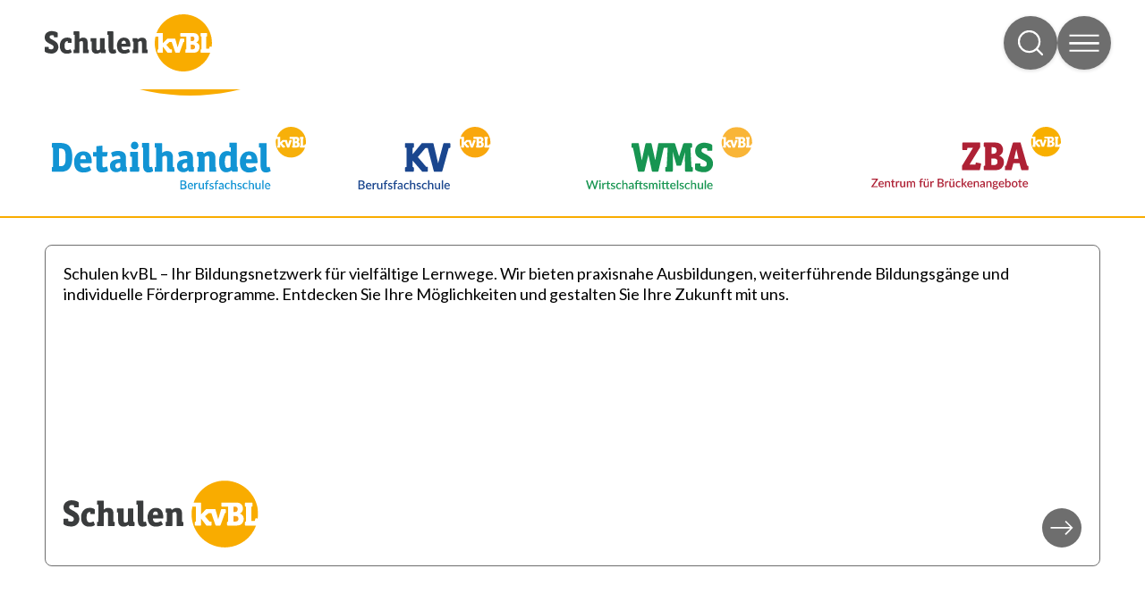

--- FILE ---
content_type: text/html;charset=UTF-8
request_url: https://www.kvbl.ch/kvbl.html
body_size: 5484
content:

<!doctype html>

<html class="no-js" lang="de">
<head>

<meta charset="utf-8" />
<meta http-equiv="X-UA-Compatible" content="IE=edge">
<meta name="HandheldFriendly" content="true">
<meta name="viewport" content="width=device-width, initial-scale=1.0, user-scalable=no" />


<title>Schulen kvBL</title>
<meta name="title" content="Schulen kvBL - Schulen kvBL">

<meta name="geo.region" content="CH-BS">
<meta name="geo.placename" content="Basel">
<meta name="language" content="de">
<meta name="robots" content="index,follow">


<link rel="apple-touch-icon" sizes="180x180" href="/.resources/kvbl-module/webresources/favicon/apple-touch-icon.png">
<link rel="icon" type="image/png" sizes="32x32" href="/.resources/kvbl-module/webresources/favicon/favicon-32x32.png">
<link rel="icon" type="image/png" sizes="16x16" href="/.resources/kvbl-module/webresources/favicon/favicon-16x16.png">
<link rel="manifest" href="/.resources/kvbl-module/webresources/favicon/site.webmanifest">
<link rel="mask-icon" href="/.resources/kvbl-module/webresources/favicon/safari-pinned-tab.svg" color="#5bbad5">
<meta name="msapplication-TileColor" content="#ffffff">
<meta name="theme-color" content="#ffffff">

<meta name="ogTitle" property="og:title" content="Schulen kvBL - Schulen kvBL"/>
<meta name="ogUrl" property="og:url" content="https://www.kvbl.ch/kvbl.html" />
<meta name="ogType" property="og:type" content="website" />

<meta name="ogImage" property="og:image" content="https://www.kvbl.ch/.imaging/mte/kvbl-theme/large/dam/kvBL_Liestal_BSD_Klasse_D2b_SL2_S09803.jpg/jcr:content/kvBL_Liestal_BSD_Klasse_D2b_SL2_S09803.jpg" />

    <link rel="stylesheet" href="/.resources/kvbl-module/webresources/css/style~2025-12-15-08-29-46-000~cache.css" media="all" />




            <!-- Google Tag Manager -->
            <script>(function(w,d,s,l,i){w[l]=w[l]||[];w[l].push({'gtm.start':
                        new Date().getTime(),event:'gtm.js'});var f=d.getElementsByTagName(s)[0],
                    j=d.createElement(s),dl=l!='dataLayer'?'&l='+l:'';j.async=true;j.src=
                    'https://www.googletagmanager.com/gtm.js?id='+i+dl;f.parentNode.insertBefore(j,f);
                })(window,document,'script','dataLayer',"GTM-W8M5BGJ");
            </script>
            <!-- End Google Tag Manager -->
</head>


<body id="standard" style="--color-main: #6E6E6E;--color-var1: #004388;--color-var2: #11A759;--color-var3: #0095DA;--color-var4: #AE2135;--color-var5: #EFEFEF;" class="subsite-kvbl">
    <!-- Google Tag Manager (noscript) -->
    <noscript><iframe src="https://www.googletagmanager.com/ns.html?id=GTM-W8M5BGJ"
                      height="0" width="0" style="display:none;visibility:hidden"></iframe></noscript>
    <!-- End Google Tag Manager (noscript) -->





<header>
    <div class="header-wrap">

<div id="logo_wrapper">
            <a id="logo" href="/kvbl.html">
                <img src="/dam/jcr:eff7e9ba-1097-4969-83f2-a86b560f0a70/Logo_Schulen_kvBL.svg" alt="Logo_Schulen_kvBL">
            </a>
</div>








        <div id="navbar">
            <div id="nav-search">
                    <svg class="search-icon-btn" xmlns="http://www.w3.org/2000/svg" viewBox="0 0 83 83">
        <g id="b">
            <g class="search-circle">
                <circle cx="41.5" cy="41.5" r="41.5" style="fill: var(--color-main, '#1294d4');;"/>
            </g>
            <g class="search-symbol" transform="translate(41.5,41.5) scale(2) translate(-12,-12)">
                <path fill="none" stroke="#fff" stroke-linecap="round" stroke-linejoin="round" stroke-width="1.5" d="m21 21l-4.343-4.343m0 0A8 8 0 1 0 5.343 5.343a8 8 0 0 0 11.314 11.314"/>
            </g>
        </g>
    </svg>

            </div>
            <div id="nav-burger">
                    <svg id="burger_icon" xmlns="http://www.w3.org/2000/svg" viewBox="0 0 83 83">
        <g id="b">
            <g id="burger_circle">
                <circle cx="41.5" cy="41.5" r="41.5" style="fill: var(--color-main, '#1294d4');;"/>
            </g>
            <g id="burger_line">
                <line id="burger_line_1" x1="18.67" y1="30.12" x2="64.37" y2="30.12" style="fill:none; stroke:#fff; stroke-width:3px;"/>
                <line id="burger_line_2" x1="18.67" y1="41.92" x2="64.37" y2="41.92" style="fill:none; stroke:#fff; stroke-width:3px;"/>
                <line id="burger_line_3" x1="18.67" y1="41.92" x2="64.37" y2="41.92" style="fill:none; stroke:#fff; stroke-width:3px;"/>
                <line id="burger_line_4" x1="18.67" y1="53.62" x2="64.37" y2="53.62" style="fill:none; stroke:#fff; stroke-width:3px;"/>
            </g>
        </g>
    </svg>

            </div>
        </div>
    </div>

    <nav id="main-nav" role="navigation" class="multilevel-nav">

            <ul class="nav" data-items="2">

                    <li class="nav-1 has-subnav">
                            <a href="/kvbl/berufsfachschule-fuer-detailhandel.html">
                                <span class="nav-title">Berufsfachschule für Detailhandel</span>
                            </a>

            <ul class="sub-nav" data-items="3">

                    <li class="nav-2">
                            <a href="/kvbl/berufsfachschule-fuer-detailhandel/kaufmaennische-berufsfachschule.html">
                                <span class="nav-title">Kaufmännische Berufsfachschule</span>
                            </a>
                    </li>

                    <li class="nav-2">
                            <a href="/kvbl/berufsfachschule-fuer-detailhandel/wirtschaftsmittelschule.html">
                                <span class="nav-title">Wirtschaftsmittelschule</span>
                            </a>
                    </li>

                    <li class="nav-2">
                            <a href="/kvbl/berufsfachschule-fuer-detailhandel/zentrum-fuer-brueckenangebote.html">
                                <span class="nav-title">Zentrum für Brückenangebote</span>
                            </a>
                    </li>
            </ul>
                    </li>

                    <li class="nav-1 has-subnav">
                            <a href="/kvbl/schulen-kvbl.html">
                                <span class="nav-title">Schulen kvBL</span>
                            </a>

            <ul class="sub-nav" data-items="4">

                    <li class="nav-2">
                            <a href="/kvbl/schulen-kvbl/zahlen-und-fakten.html">
                                <span class="nav-title">Zahlen und Fakten</span>
                            </a>
                    </li>

                    <li class="nav-2">
                            <a href="/kvbl/schulen-kvbl/offene-stellen.html">
                                <span class="nav-title">Offene Stellen</span>
                            </a>
                    </li>

                    <li class="nav-2">
                            <a href="/kvbl/schulen-kvbl/standorte.html">
                                <span class="nav-title">Standorte</span>
                            </a>
                    </li>

                    <li class="nav-2">
                            <a href="/kvbl/schulen-kvbl/kontakt.html">
                                <span class="nav-title">Kontakt</span>
                            </a>
                    </li>
            </ul>
                    </li>
            </ul>
    </nav>
    <div id="search-overlay"  class="multilevel-nav">
    <div class="search-bar-wrapper">
        <div class="search-bar-component depth-2 negative">
                <div class="adornment left">
                    <button title="common.search.cancel" class="multiselect-btn">    <svg class="school-icon" xmlns="http://www.w3.org/2000/svg" height="25px" viewBox="0 -960 960 960" width="25px" fill="#e3e3e3"><path d="M480-166.16 220-307.39v-216.92L81.54-600 480-816.92 878.46-600v287.69h-60v-254.46L740-524.31v216.92L480-166.16ZM480-452l273.62-148L480-748 206.38-600 480-452Zm0 217.54 200-108v-149.85L480-383.15 280-492.31v149.85l200 108ZM480-452Zm0 72.31Zm0 0Z"/></svg>
    <svg class="arrow-down-s-icon" xmlns="http://www.w3.org/2000/svg" width="32" height="32" viewBox="0 0 24 24">
        <path fill="currentColor" d="M7.41 8.59L12 13.17l4.59-4.58L18 10l-6 6l-6-6z"/>
    </svg>
</button>
                </div>
            <div class="input-wrapper">
                <input class="search-input" type="text"/>
            </div>
            <div class="adornment right">
                <a title="common.search.search" class="search-link-btn" href="/kvbl/suche.html" data-url="/kvbl/suche.html">    <svg class="search-icon" xmlns="http://www.w3.org/2000/svg" width="32" height="32" viewBox="0 0 24 24">
        <path fill="none" stroke="#fff" stroke-linecap="round" stroke-linejoin="round" stroke-width="2" d="m21 21l-4.343-4.343m0 0A8 8 0 1 0 5.343 5.343a8 8 0 0 0 11.314 11.314"/>
    </svg>
</a>
            </div>
                <div class="multiselect-options">
                        <label><input type="checkbox" checked="checked" value="ae54c502-a885-4e6e-b955-05cca2401772" style="accent-color:#004388;">Kaufmännische Berufsfachschule</label>
                        <label><input type="checkbox" checked="checked" value="9259ccfd-f67c-4e60-a2b5-badb088460e0" style="accent-color:#0095DA;">Detailhandel Berufsfachschule</label>
                        <label><input type="checkbox" checked="checked" value="884fa0b3-b7d4-4dda-81b3-1a812218c603" style="accent-color:#6E6E6E;">Schulen KvBL</label>
                        <label><input type="checkbox" checked="checked" value="852d8193-df89-44c9-b701-3eedf78d545f" style="accent-color:#11A759;">Wirtschaftsmittelschule</label>
                        <label><input type="checkbox" checked="checked" value="a200b712-79d2-457a-b8ba-28c60c5307b9" style="accent-color:#AE2135;">Zentrum für Brückenangebote</label>
                </div>
        </div>
    </div>
    <div>
        <label for="search-input" class="search-overlay-header negative">Gib einen Suchbegriff ein, um Inhalte zu finden.</label>
    </div>
    </div>
</header>

    <main id="main_wrapper" role="main">
        <section class="header-slider">
    <div class=" splide">
        <div class="slider-area splide__track">
            <ul class="splide__list">
                




<section class="slide-component splide__slide">
    <div class="slide-image">

        <img data-splide-lazy="/.imaging/mte/kvbl-theme/xlarge/dam/wms/Fotos-WMS/Klasse_M3a_L1270085.jpg/jcr:content/Klasse_M3a_L1270085.jpg" alt="" title=""/>
    </div>

        <div class="slide-info">

            <div class="text">
                <p>
                    «Gemeinsam Lernen. Gemeinsam Wachsen.»
                </p>
            </div>

        </div>
</section>
                
            </ul>
        </div>
    </div>
        </section>

            <div class="header-logos">
                <div class="header-logos-wrap content-width">







                                <div class="logo-link">
                                    <a href="https://detailhandel.kvbl.ch"  target="_blank">
                                        <img src="/dam/jcr:72b9c9eb-8820-4301-b464-c63a2fa64aec/Logo_Detailhandel_kvBL.svg" alt="Logo" width="100%" height="100%">
                                    </a>
                                </div>







                                <div class="logo-link">
                                    <a href="https://kbs.kvbl.ch"  target="_blank">
                                        <img src="/dam/jcr:58f8949e-f64f-4fb8-91e2-d4815101970a/KvBL-KBS.svg" alt="Logo" width="100%" height="100%">
                                    </a>
                                </div>







                                <div class="logo-link">
                                    <a href="https://wms.kvbl.ch"  target="_blank">
                                        <img src="/dam/jcr:3fd7333b-f794-47eb-a992-bd5be988783d/WMS-2.svg" alt="Logo" width="100%" height="100%">
                                    </a>
                                </div>







                                <div class="logo-link">
                                    <a href="https://zba.kvbl.ch"  target="_blank">
                                        <img src="/dam/jcr:949f6647-7b81-45f7-8291-e18cdc1e0b07/Logo_ZBA.svg" alt="Logo" width="100%" height="100%">
                                    </a>
                                </div>
                </div>
            </div>

<section class="grid layout-default">
<div class="content-width">
<div class="flex-area ">
<div class="flex-item"><section class="tile-component content-width">
<div class="tile-container" style="border-color: #6E6E6E">
<div class="text"><p>Schulen kvBL &ndash; Ihr Bildungsnetzwerk f&uuml;r vielf&auml;ltige Lernwege. Wir bieten praxisnahe Ausbildungen, weiterf&uuml;hrende Bildungsg&auml;nge und individuelle F&ouml;rderprogramme. Entdecken Sie Ihre M&ouml;glichkeiten und gestalten Sie Ihre Zukunft mit uns.</p>
</div>
<div class="logo-and-button">
<div class="img-wrap">
<img src="/dam/jcr:eff7e9ba-1097-4969-83f2-a86b560f0a70/Logo_Schulen_kvBL.svg" alt="Logo" style="max-width: 100%; max-height: 100%"/>
</div>
<a href="/kvbl/schulen-kvbl.html" class="link-btn" style="--link-color: #6E6E6E">
<div class="icon"> <svg xmlns="http://www.w3.org/2000/svg" xml:space="preserve" viewBox="0 0 72.6 72.6"><g transform="rotate(180 757.4 715.9)"><circle cx="1478.5" cy="1395.5" r="36.3" fill="#1d1d1b"/><path fill="#fff" d="m1470.9 1408.7 2-1.8-9.8-9.8h36.1v-2.9h-36.1l9.9-9.9-2-2-13.2 13.3z"/></g></svg>
</div>
</a>
</div>
</div>
</section>
<div class="spaceAfter space-1">
</div></div>
</div>
</div>
</section>
<div class="spaceAfter space-2">
</div><section class="grid layout-default">
<div class="content-width">
<h1>Bildungsangebot</h1>
<div class="flex-area ">
<div class="flex-item"><section class="tile-component content-width">
<div class="tile-container" style="border-color: #0095DA">
<div class="text"><p>Die Detailhandelslehre f&uuml;r Auszubildende, die Freude am Kontakt mit Menschen und an der Beratungs- sowie Verkaufst&auml;tigkeit haben.</p>
</div>
<div class="logo-and-button">
<div class="img-wrap">
<img src="/dam/jcr:72b9c9eb-8820-4301-b464-c63a2fa64aec/Logo_Detailhandel_kvBL.svg" alt="Logo" style="max-width: 100%; max-height: 100%"/>
</div>
<a href="/kvbl/berufsfachschule-fuer-detailhandel.html" class="link-btn" style="--link-color: #0095DA">
<div class="icon"> <svg xmlns="http://www.w3.org/2000/svg" xml:space="preserve" viewBox="0 0 72.6 72.6"><g transform="rotate(180 757.4 715.9)"><circle cx="1478.5" cy="1395.5" r="36.3" fill="#1d1d1b"/><path fill="#fff" d="m1470.9 1408.7 2-1.8-9.8-9.8h36.1v-2.9h-36.1l9.9-9.9-2-2-13.2 13.3z"/></g></svg>
</div>
</a>
</div>
</div>
</section>
<div class="spaceAfter space-1">
</div></div>
<div class="flex-item"><section class="tile-component content-width">
<div class="tile-container" style="border-color: #004388">
<div class="text"><p>Die KV Lehre: Mit und ohne BM, eine KV Lehre ist die beste Grundlage f&uuml;r Deine berufliche und schulische Zukunft.</p>
</div>
<div class="logo-and-button">
<div class="img-wrap">
<img src="/dam/jcr:58f8949e-f64f-4fb8-91e2-d4815101970a/KvBL-KBS.svg" alt="Logo" style="max-width: 100%; max-height: 100%"/>
</div>
<a href="/kvbl/berufsfachschule-fuer-detailhandel/kaufmaennische-berufsfachschule.html" class="link-btn" style="--link-color: #004388">
<div class="icon"> <svg xmlns="http://www.w3.org/2000/svg" xml:space="preserve" viewBox="0 0 72.6 72.6"><g transform="rotate(180 757.4 715.9)"><circle cx="1478.5" cy="1395.5" r="36.3" fill="#1d1d1b"/><path fill="#fff" d="m1470.9 1408.7 2-1.8-9.8-9.8h36.1v-2.9h-36.1l9.9-9.9-2-2-13.2 13.3z"/></g></svg>
</div>
</a>
</div>
</div>
</section>
<div class="spaceAfter space-1">
</div></div>
<div class="flex-item"><section class="tile-component content-width">
<div class="tile-container" style="border-color: #11A759">
<div class="text"><p>Die WMS &ndash; der Weg zur Berufsmaturit&auml;t mit einer anspruchsvollen und fundierten Ausbildung im kaufm&auml;nnischen Bereich mit einem Jahr Berufspraxis.</p>
</div>
<div class="logo-and-button">
<div class="img-wrap">
<img src="/dam/jcr:3fd7333b-f794-47eb-a992-bd5be988783d/WMS-2.svg" alt="Logo" style="max-width: 100%; max-height: 100%"/>
</div>
<a href="/kvbl/berufsfachschule-fuer-detailhandel/wirtschaftsmittelschule.html" class="link-btn" style="--link-color: #11A759">
<div class="icon"> <svg xmlns="http://www.w3.org/2000/svg" xml:space="preserve" viewBox="0 0 72.6 72.6"><g transform="rotate(180 757.4 715.9)"><circle cx="1478.5" cy="1395.5" r="36.3" fill="#1d1d1b"/><path fill="#fff" d="m1470.9 1408.7 2-1.8-9.8-9.8h36.1v-2.9h-36.1l9.9-9.9-2-2-13.2 13.3z"/></g></svg>
</div>
</a>
</div>
</div>
</section>
<div class="spaceAfter space-1">
</div></div>
<div class="flex-item"><section class="tile-component content-width">
<div class="tile-container" style="border-color: #AE2135">
<div class="text"><p>Das Zentrum f&uuml;r Br&uuml;ckenangebote BL bietet Ihnen die Chance, sich gezielt auf eine Lehrstelle vorzubereiten.</p>
</div>
<div class="logo-and-button">
<div class="img-wrap">
<img src="/dam/jcr:949f6647-7b81-45f7-8291-e18cdc1e0b07/Logo_ZBA.svg" alt="Logo" style="max-width: 100%; max-height: 100%"/>
</div>
<a href="/kvbl/berufsfachschule-fuer-detailhandel/zentrum-fuer-brueckenangebote.html" class="link-btn" style="--link-color: #AE2135">
<div class="icon"> <svg xmlns="http://www.w3.org/2000/svg" xml:space="preserve" viewBox="0 0 72.6 72.6"><g transform="rotate(180 757.4 715.9)"><circle cx="1478.5" cy="1395.5" r="36.3" fill="#1d1d1b"/><path fill="#fff" d="m1470.9 1408.7 2-1.8-9.8-9.8h36.1v-2.9h-36.1l9.9-9.9-2-2-13.2 13.3z"/></g></svg>
</div>
</a>
</div>
</div>
</section>
<div class="spaceAfter space-1">
</div></div>
</div>
</div>
</section>
<div class="spaceAfter space-3">
</div><section class="grid layout-default">
<div class="content-width">
<div class="flex-area ">
<div class="flex-item"><section class="tile-component content-width">
<h2>Weiterbildung</h2>
<div class="tile-container" style="border-color: #004388">
<div class="text"><p>Welche Weiterbildung passt zu dir?</p>
</div>
<div class="logo-and-button is-external">
<div class="img-wrap">
<img src="/dam/jcr:12c17291-bc65-459d-a92b-21e316aa1a01/kv-pro.svg" alt="Logo" style="max-width: 100%; max-height: 100%"/>
</div>
<a href="https://www.kvpro.ch" target="_blank" class="link-btn" style="--link-color: #004388">
<span class="link-title">
Website kv pro
</span>
</a>
</div>
</div>
</section>
<div class="spaceAfter space-1">
</div></div>
<div class="flex-item"><section class="tile-component content-width">
<h2>Trägerschaft</h2>
<div class="tile-container" style="border-color: #6E6E6E">
<div class="text"><p>Unsere Businessplattform kn&uuml;pft wertvolle berufliche Kontakte und f&ouml;rdert die Kommunikation zwischen Fachleuten. Wir unterst&uuml;tzen die soziale Partnerschaft, den kaufm&auml;nnischen Beruf und Bildungs- sowie Karrierechancen.</p>
</div>
<div class="logo-and-button is-external">
<div class="img-wrap">
<img src="/dam/jcr:8602b6a5-5236-4466-b70c-0bb12af87ee4/kaufmaennischer-verband.svg" alt="Logo" style="max-width: 100%; max-height: 100%"/>
</div>
<a href="https://www.kfmv-beidebasel.ch/home" target="_blank" class="link-btn" style="--link-color: #6E6E6E">
<span class="link-title">
Website Kaufmännischer Verband
</span>
</a>
</div>
</div>
</section>
<div class="spaceAfter space-1">
</div></div>
</div>
</div>
</section>
<div class="spaceAfter space-3">
</div><section class="grid layout-thirds">
<div class="content-width">
<h1>Standorte</h1>
<div class="flex-area ">
<div class="flex-item"><div class="anchor" id="col-0">
</div>
<article class="textImage with-image-top">
<div class="image image-top">
<img src="/.imaging/mte/kvbl-theme/xlarge/dam/KVBL/Standort-Liestal.jpg/jcr:content/Standort-Liestal.jpg" alt="" title="" style="max-width: 100%"/>
</div>
<div class="text-and-download">
<div class="texts"><div class="text"><p><strong>Liestal</strong><br />
Schulen kvBL<br />
Detailhandel<br />
Kaufm&auml;nnische Berufsfachschule<br />
Wirtschaftsmittelschule<br />
Obergestadeckweg 21<br />
4410 Liestal</p>
<p>+41 61 926 25 00<br />
<a href="javascript:sukoaUtils.dcmadr('109097105108116111058108105101115116097108064107118098108046099104')">liestal&#64;kvbl&#46;<span style="display:none;">notexisting@nodomain.com</span>ch</a></p>
<p><br />
<strong>Sekretariat</strong><br />
Montag bis Freitag<br />
8:30-11:30 Uhr, 13:30-16:30 Uhr</p>
<p><strong>Schulhaus</strong><br />
Montag bis Donnerstag<br />
6:45&ndash;19:30 Uhr<br />
<br />
Freitag<br />
6:45&ndash;19:00 Uhr<br />
<br />
Samstag<br />
6:45&ndash;12:30 Uhr</p>
</div></div>
</div>
</article>
<div class="spaceAfter space-2">
</div></div>
<div class="flex-item"><div class="anchor" id="col-00">
</div>
<article class="textImage with-image-top">
<div class="image image-top">
<img src="/.imaging/mte/kvbl-theme/xlarge/dam/KVBL/Standort-Reinach.jpg/jcr:content/Standort-Reinach.jpg" alt="" title="" style="max-width: 100%"/>
</div>
<div class="text-and-download">
<div class="texts"><div class="text"><p><strong>Reinach</strong><br />
Wirtschaftsmittelschule<br />
Weiermattstrasse 11<br />
4153 Reinach BL</p>
<p>+41 61 717 18 18<br />
<a href="javascript:sukoaUtils.dcmadr('109097105108116111058114101105110097099104064107118098108046099104')">reinach&#64;kvbl&#46;<span style="display:none;">notexisting@nodomain.com</span>ch</a></p>
<p><br />
<strong>Sekretariat</strong><br />
Montag bis Freitag<br />
07:30&ndash;12:00 Uhr, 13:00&ndash;16:00 Uhr</p>
<p>Schulferien:<br />
Montag bis Freitag<br />
09:00&ndash;11:30 Uhr</p>
<p><strong>Schulhaus</strong><br />
Montag, Dienstag und Donnerstag<br />
07:00&ndash;18:00 Uhr<br />
<br />
Mittwoch<br />
07:00&ndash;18:30 Uhr<br />
<br />
Freitag<br />
07:00&ndash;17:00 Uhr</p>
</div></div>
</div>
</article>
<div class="spaceAfter space-2">
</div></div>
<div class="flex-item"><div class="anchor" id="col-01">
</div>
<article class="textImage with-image-top">
<div class="image image-top">
<img src="/.imaging/mte/kvbl-theme/xlarge/dam/KVBL/Standort-Muttenz.jpg/jcr:content/Standort-Muttenz.jpg" alt="" title="" style="max-width: 100%"/>
</div>
<div class="text-and-download">
<div class="texts"><div class="text"><p><strong>Muttenz</strong><br />
Zentrum f&uuml;r Br&uuml;ckenangebote BL<br />
Kriegackerstrasse 30<br />
4132 Muttenz</p>
<p>+41 61 465 46 20<br />
<a href="javascript:sukoaUtils.dcmadr('109097105108116111058122098097064107118098108046099104')">zba&#64;kvbl&#46;<span style="display:none;">notexisting@nodomain.com</span>ch</a></p>
<p><a href="/zba/anreise.html">Anreise</a></p>
<p><br />
<strong>Sekretariat</strong><br />
Montag bis Freitag<br />
Schalter- &amp; Telefonzeiten:&nbsp;07:30 - 11:30 / 13:30 - 16:30 Uhr<br />
&nbsp;</p>
<p><strong>Schulhaus</strong><br />
Das ZBA BL ist werktags von 07:00 - 18:00 Uhr ge&ouml;ffnet.</p>
<p>W&auml;hrend den Schulferien bleibt das Geb&auml;ude geschlossen.</p>
</div></div>
</div>
</article>
<div class="spaceAfter space-2">
</div></div>
</div>
</div>
</section>
<div class="spaceAfter space-1">
</div>    </main>

<footer>
    <div class="footer-wrapper">
        <div class="footer-left-col">
                <div class="footer-column"><p><strong>Kontakt Liestal</strong><br />
<br />
<a href="/detailhandel/kontakt.html">Berufsfachschule f&uuml;r Detailhandel</a><br />
<a href="/kbs.html">Kaufm&auml;nnische Berufsfachschule </a><a href="/wms/startseite/kontakt.html">Wirtschaftsmittelschule Liestal</a><br />
<br />
Obergestadeckweg 21<br />
4410 Liestal<br />
<br />
+41 61 926 25 00<br />
<a href="mailto:liestal@kvbl.ch">liestal@kvbl.ch</a></p>
</div>
                <div class="footer-column"><p><strong>Kontakt Reinach<br />
<br />
<a href="/wms/startseite/kontakt.html">Wirtschaftsmittelschule Reinach</a></strong></p>

<p>Weiermattstrasse 11<br />
4153 Reinach BL</p>

<p>+41 61 717 18 18<br />
<a href="mailto:reinach@kvbl.ch">reinach@kvbl.ch</a></p>
</div>
                <div class="footer-column"><p><strong>Kontakt Muttenz</strong><br />
<br />
<strong><a href="/zba.html">Zentrum f&uuml;r Br&uuml;ckenangebote&nbsp;BL</a></strong></p>

<p>Kriegackerstrasse 30<br />
4132 Muttenz</p>

<p>+41 61 465 46 20<br />
<a href="mailto:zba@kvbl.ch">zba@kvbl.ch</a></p>
</div>
        </div>

        <div class="footer-right-col">

                <div class="footer-right-links">
                        <div class="footer-column"><p><strong>Schulen kvBL</strong></p>

<p><a href="/kvbl/login.html">Login Schulnetz</a><br />
&nbsp;</p>
</div>
                        <div class="footer-column"><p>&nbsp;</p>

<p><a href="/kvbl/agb.html">AGB</a><br />
<a href="/kvbl/impressum.html">Impressum</a><br />
<a href="/kvbl/datenschutz.html">Datenschutz</a></p>
</div>
                </div>

                <div class="footer-copyright">© 2026  Schulen kvBL - Alle Rechte vorbehalten</div>
        </div>
    </div>
</footer>

<script src="/.resources/kvbl-module/webresources/js/main~2025-12-15-08-29-46-000~cache.js"></script>

</body>
</html>


--- FILE ---
content_type: text/css;charset=UTF-8
request_url: https://www.kvbl.ch/.resources/kvbl-module/webresources/css/style~2025-12-15-08-29-46-000~cache.css
body_size: 15620
content:
@charset "UTF-8";@keyframes splide-loading{0%{transform:rotate(0)}to{transform:rotate(1turn)}}.splide__track--draggable{-webkit-touch-callout:none;-webkit-user-select:none;-ms-user-select:none;user-select:none}.splide__track--fade>.splide__list>.splide__slide{margin:0!important;opacity:0;z-index:0}.splide__track--fade>.splide__list>.splide__slide.is-active{opacity:1;z-index:1}.splide--rtl{direction:rtl}.splide__track--ttb>.splide__list{display:block}.splide__container{box-sizing:border-box;position:relative}.splide__list{backface-visibility:hidden;display:-ms-flexbox;display:flex;height:100%;margin:0!important;padding:0!important}.splide.is-initialized:not(.is-active) .splide__list{display:block}.splide__pagination{-ms-flex-align:center;align-items:center;display:-ms-flexbox;display:flex;-ms-flex-wrap:wrap;flex-wrap:wrap;-ms-flex-pack:center;justify-content:center;margin:0;pointer-events:none}.splide__pagination li{display:inline-block;line-height:1;list-style-type:none;margin:0;pointer-events:auto}.splide:not(.is-overflow) .splide__pagination{display:none}.splide__progress__bar{width:0}.splide{position:relative;visibility:hidden}.splide.is-initialized,.splide.is-rendered{visibility:visible}.splide__slide{backface-visibility:hidden;box-sizing:border-box;-ms-flex-negative:0;flex-shrink:0;list-style-type:none!important;margin:0;position:relative}.splide__slide img{vertical-align:bottom}.splide__spinner{animation:splide-loading 1s linear infinite;border:2px solid #999;border-left-color:transparent;border-radius:50%;bottom:0;contain:strict;display:inline-block;height:20px;left:0;margin:auto;position:absolute;right:0;top:0;width:20px}.splide__sr{clip:rect(0 0 0 0);border:0;height:1px;margin:-1px;overflow:hidden;padding:0;position:absolute;width:1px}.splide__toggle.is-active .splide__toggle__play,.splide__toggle__pause{display:none}.splide__toggle.is-active .splide__toggle__pause{display:inline}.splide__track{overflow:hidden;position:relative;z-index:0}html,body,div,span,applet,object,iframe,h1,h2,h3,h4,h5,h6,p,blockquote,pre,a,abbr,acronym,address,big,cite,code,del,dfn,em,img,ins,kbd,q,s,samp,small,strike,strong,sub,sup,tt,var,b,u,i,center,dl,dt,dd,ol,ul,li,fieldset,form,label,legend,table,caption,tbody,tfoot,thead,tr,th,td,article,aside,canvas,details,embed,figure,figcaption,footer,header,hgroup,menu,nav,output,ruby,section,summary,time,mark,audio,video{margin:0;padding:0;border:0;font-size:100%;vertical-align:baseline;box-sizing:border-box}article,aside,details,figcaption,figure,footer,header,hgroup,menu,nav,section{display:block}body{line-height:1}ol,ul{list-style:none}blockquote,q{quotes:none}blockquote:before,blockquote:after,q:before,q:after{content:""}table{border-collapse:collapse;border-spacing:0;float:none}@font-face{font-family:Lato;font-style:normal;font-weight:400;src:url(../fonts/Lato-Regular.woff2) format("woff2")}@font-face{font-family:Lato;font-style:italic;font-weight:400;src:url(../fonts/Lato-Italic.woff2) format("woff2")}@font-face{font-family:Lato;font-style:normal;font-weight:700;src:url(../fonts/Lato-Bold.woff2) format("woff2")}@font-face{font-family:Lato;font-style:italic;font-weight:700;src:url(../fonts/Lato-BoldItalic.woff2) format("woff2")}@font-face{font-display:swap;font-family:Lato;font-style:italic;font-weight:900;src:url(../fonts/Lato-BlackItalic.woff2) format("woff2")}h1,h2,h3{font-family:Lato,Trebuchet MS,sans-serif;font-size:clamp(1.25rem,.8477443609rem + .8592910849vw,1.75rem);line-height:1.25;font-weight:700;margin-bottom:1.79vw}@media screen and (min-width: 1681px){h1,h2,h3{margin-bottom:30px}}h1.subtitle,h2.subtitle,h3.subtitle{font-weight:400}p,li,a{font-family:Lato,Trebuchet MS,sans-serif;font-size:clamp(.875rem,.5230263158rem + .7518796992vw,1.3125rem);line-height:1.29;font-weight:400}body{font-family:Lato,Trebuchet MS,sans-serif;font-size:21px;font-weight:400;animation:fadein 1s;-webkit-animation:fadein 1s}.wrapper-width,footer .footer-wrapper,#main_wrapper{max-width:1680px;margin:auto}.content-width,.textImage.with-image-left,.textImage.with-image-right,.textImage:not(.with-image-left):not(.with-image-right) .text-and-download{max-width:1360px;margin:auto}@media screen and (max-width: 1024px){.content-width,.textImage.with-image-left,.textImage.with-image-right,.textImage:not(.with-image-left):not(.with-image-right) .text-and-download{padding-left:20px;padding-right:20px}.content-width .content-width,.textImage.with-image-left .content-width,.textImage.with-image-right .content-width,.content-width .textImage.with-image-left,.textImage.with-image-left .textImage.with-image-left,.textImage.with-image-right .textImage.with-image-left,.content-width .textImage.with-image-right,.textImage.with-image-left .textImage.with-image-right,.textImage.with-image-right .textImage.with-image-right,.textImage:not(.with-image-left):not(.with-image-right) .text-and-download .content-width,.textImage:not(.with-image-left):not(.with-image-right) .text-and-download .textImage.with-image-left,.textImage:not(.with-image-left):not(.with-image-right) .text-and-download .textImage.with-image-right,.content-width .textImage:not(.with-image-left):not(.with-image-right) .text-and-download,.textImage.with-image-left .textImage:not(.with-image-left):not(.with-image-right) .text-and-download,.textImage.with-image-right .textImage:not(.with-image-left):not(.with-image-right) .text-and-download,.textImage:not(.with-image-left):not(.with-image-right) .content-width .text-and-download,.textImage:not(.with-image-left):not(.with-image-right) .textImage.with-image-left .text-and-download,.textImage:not(.with-image-left):not(.with-image-right) .textImage.with-image-right .text-and-download,.textImage:not(.with-image-left):not(.with-image-right) .text-and-download .text-and-download{padding:0}}.flex-area{display:flex}.align-center{text-align:center}#main_wrapper{margin-top:clamp(72px,5.95vw,100px)}.spaceBefore.space-1,.spaceAfter.space-1{height:2.5vw!important}@media screen and (min-width: 1681px){.spaceBefore.space-1,.spaceAfter.space-1{height:42px!important}}.spaceBefore.space-2,.spaceAfter.space-2{height:5vw!important}@media screen and (min-width: 1681px){.spaceBefore.space-2,.spaceAfter.space-2{height:84px!important}}.spaceBefore.space-3,.spaceAfter.space-3{height:7.5vw!important}@media screen and (min-width: 1681px){.spaceBefore.space-3,.spaceAfter.space-3{height:126px!important}}@keyframes fadein{0%{opacity:0}to{opacity:1}}@-webkit-keyframes fadein{0%{opacity:0}to{opacity:1}}body.subsite-kbs header #main-nav li.nav-1 a:hover{color:#fff!important;text-decoration:underline!important}header .header-wrap{display:-moz-box;display:-ms-flexbox;display:-webkit-flex;display:flex;-ms-flex-direction:row;-webkit-flex-direction:row;flex-direction:row;-ms-flex-wrap:nowrap;-webkit-flex-wrap:nowrap;flex-wrap:nowrap;-webkit-align-items:center;align-items:center;-webkit-justify-content:space-between;justify-content:space-between;padding:0 clamp(20px,6vw,50px);height:0;position:fixed;z-index:1000;top:0;left:50%;transform:translate(-50%);width:100%;transition:background-color .1s linear}header:not(.compressed) .header-wrap,body.nav-open header .header-wrap,body.navSearch-open header .header-wrap{height:clamp(72px,12vw,100px);background-color:#fff}header:not(.compressed) .header-wrap #logo,body.nav-open header .header-wrap #logo,body.navSearch-open header .header-wrap #logo{visibility:visible;opacity:1;transition:opacity .2s linear,visibility .1s}#logo{visibility:hidden;opacity:0;transition:opacity 0ms linear,visibility 0ms}#logo img{height:clamp(43px,6.55vw,64px)}header.compressed #navbar{top:clamp(10px,2vw,18px);right:clamp(18px,3vw,45px);gap:clamp(6px,1vw,12px)}header.compressed #nav-burger,header.compressed #nav-search{width:50px;height:50px;cursor:pointer}#navbar{position:absolute;top:clamp(10px,2vw,18px);right:clamp(18px,3vw,45px);display:flex;gap:clamp(6px,1vw,12px)}#navbar>* svg{transition:.1s linear}#navbar>*:hover svg{transform:scale(1.075)}#nav-burger,#nav-search{width:clamp(50px,8vw,60px);height:clamp(50px,8vw,60px);cursor:pointer;border-radius:100%;box-shadow:#00000029 0 1px 4px;transition:.1s ease-in-out}#nav-icon{width:clamp(25px,2.68vw,45px);height:clamp(15px,1.49vw,25px);position:relative;margin:auto;cursor:pointer}#main-nav,#search-overlay{top:-4000px;position:absolute}#main-nav>ul,#search-overlay>ul{max-width:1010px;margin:auto}@media screen and (max-width: 749px){#main-nav .has-subnav,#search-overlay .has-subnav{margin-bottom:2.4rem!important}}#main-nav li.nav-1,#search-overlay li.nav-1,#main-nav li.nav-1 .nav-2,#search-overlay li.nav-1 .nav-2{margin-top:1.4rem}#main-nav li.nav-1 a,#search-overlay li.nav-1 a{color:#fff;font-size:clamp(1.875rem,1.2716165414rem + 1.2889366273vw,2.625rem);line-height:1;font-weight:600;text-decoration:none;transition:color .1s linear}#main-nav li.nav-1 a:hover,#search-overlay li.nav-1 a:hover{color:#0a0a0a}#main-nav li.active>a,#search-overlay li.active>a{text-decoration:underline}#main-nav.multilevel-nav,#search-overlay.multilevel-nav{overflow:scroll;-ms-overflow-style:none;scrollbar-width:none}#main-nav.multilevel-nav::-webkit-scrollbar,#search-overlay.multilevel-nav::-webkit-scrollbar{display:none}@media screen and (min-width: 1025px){#main-nav.multilevel-nav,#search-overlay.multilevel-nav{padding-left:20px;padding-right:20px}}#main-nav.multilevel-nav>ul,#search-overlay.multilevel-nav>ul{display:grid;grid-template-columns:repeat(4,1fr);gap:3rem;max-width:1360px}#main-nav.multilevel-nav>ul[data-items="1"],#search-overlay.multilevel-nav>ul[data-items="1"]{grid-template-columns:repeat(1,1fr)}#main-nav.multilevel-nav>ul[data-items="2"],#search-overlay.multilevel-nav>ul[data-items="2"]{grid-template-columns:repeat(2,1fr)}#main-nav.multilevel-nav>ul[data-items="3"],#search-overlay.multilevel-nav>ul[data-items="3"]{grid-template-columns:repeat(3,1fr)}#main-nav.multilevel-nav>ul[data-items="4"],#search-overlay.multilevel-nav>ul[data-items="4"]{grid-template-columns:repeat(4,1fr)}@media screen and (max-width: 749px){#main-nav.multilevel-nav>ul,#search-overlay.multilevel-nav>ul{flex-direction:column;display:block!important}}#main-nav.multilevel-nav>ul>li,#search-overlay.multilevel-nav>ul>li{margin-bottom:30px}#main-nav.multilevel-nav>ul>li a,#search-overlay.multilevel-nav>ul>li a{font-size:clamp(1.25rem,.6466165414rem + 1.2889366273vw,2rem)}#main-nav.multilevel-nav>ul>li>label>input,#main-nav.multilevel-nav>ul>li>label>.nav-title,#search-overlay.multilevel-nav>ul>li>label>input,#search-overlay.multilevel-nav>ul>li>label>.nav-title{display:none}#main-nav.multilevel-nav>ul>li>label>.nav-2,#search-overlay.multilevel-nav>ul>li>label>.nav-2{opacity:1!important}#main-nav:not(.multilevel-nav) .sub-nav,#search-overlay:not(.multilevel-nav) .sub-nav{margin-left:40px;margin-top:3px;margin-bottom:2px}#main-nav:not(.multilevel-nav) .sub-nav li a,#search-overlay:not(.multilevel-nav) .sub-nav li a{font-size:clamp(1.375rem,1.0733082707rem + .6444683136vw,1.75rem);line-height:1.67}body.nav-open,body.navSearch-open{overflow:hidden}body.nav-open .header-wrap,body.navSearch-open .header-wrap{background-color:#fff;height:clamp(72px,5.95pxvw,100px)}body.nav-open .header-wrap #logo,body.navSearch-open .header-wrap #logo{visibility:visible;opacity:1}body.navSearch-open #search-overlay{position:fixed;background-color:var(--color-main, #1294D4);top:clamp(72px,12vw,100px);left:0;right:0;bottom:0;z-index:70000;overflow-x:auto;display:flex;justify-content:center;align-items:center;flex-direction:column;gap:10vh;padding-bottom:2rem}@media screen and (max-width: 1024px){body.navSearch-open #search-overlay{padding-left:20px;padding-right:20px}}body.navSearch-open #nav-search svg{transform:scale(1.075)}body.navSearch-open #nav-search svg circle{fill:color-mix(in srgb,var(--color-main) 80%,black)!important}body.nav-open #main-nav{padding-top:clamp(50px,12vw,100px);padding-bottom:clamp(50px,12vw,100px);position:fixed;background-color:var(--color-main, #1294D4);top:clamp(72px,12vw,100px);left:0;right:0;bottom:0;z-index:70000;overflow-x:auto}@media screen and (max-width: 1024px){body.nav-open #main-nav{padding-left:20px;padding-right:20px}}body.nav-open #burger_line line:nth-child(1),body.nav-open #burger_line line:nth-child(4){opacity:0}body.nav-open #burger_line line:nth-child(2){transform:rotate(45deg)}body.nav-open #burger_line line:nth-child(3){transform:rotate(-45deg)}body.nav-open #nav-burger svg{transform:scale(1.075)}body.nav-open #nav-burger svg circle{fill:color-mix(in srgb,var(--color-main) 80%,black)!important}#burger_line line{transform-origin:center;transition:transform .3s ease-in-out,opacity .2s ease-in-out;opacity:1}footer{border-top:solid #F9AC00 3px;padding-top:40px;margin-top:140px;margin-bottom:140px;font-size:14px}footer .footer-wrapper{padding:0 clamp(20px,6vw,50px);display:-moz-box;display:-ms-flexbox;display:-webkit-flex;display:flex;-ms-flex-direction:row;-webkit-flex-direction:row;flex-direction:row;-ms-flex-wrap:wrap;-webkit-flex-wrap:wrap;flex-wrap:wrap;-webkit-align-items:stretch;align-items:stretch;-webkit-justify-content:space-between;justify-content:space-between}footer .footer-left-col,footer .footer-right-col{gap:clamp(12px,1.01vw,17px)}@media screen and (max-width: 1024px){footer .footer-left-col,footer .footer-right-col{width:100%;flex-direction:column!important;align-items:flex-start!important}footer .footer-left-col .footer-right-links,footer .footer-right-col .footer-right-links{flex-direction:column!important;align-items:flex-start!important}}footer .footer-left-col .footer-column,footer .footer-right-col .footer-column{width:clamp(100px,13.1vw,220px)}@media screen and (max-width: 1024px){footer .footer-left-col .footer-column,footer .footer-right-col .footer-column{width:calc(100% - 6px)!important;margin-bottom:18px}}footer .footer-left-col p,footer .footer-right-col p{margin-bottom:1em;font-size:14px}footer .footer-left-col a,footer .footer-right-col a{color:#0a0a0a;text-decoration:underline;font-size:14px}footer .footer-left-col li,footer .footer-right-col li{line-height:.6}footer .footer-left-col{display:-moz-box;display:-ms-flexbox;display:-webkit-flex;display:flex;-ms-flex-direction:row;-webkit-flex-direction:row;flex-direction:row;-ms-flex-wrap:wrap;-webkit-flex-wrap:wrap;flex-wrap:wrap;-webkit-align-items:flex-start;align-items:flex-start;-webkit-justify-content:flex-start;justify-content:flex-start}footer .footer-right-col{display:-moz-box;display:-ms-flexbox;display:-webkit-flex;display:flex;-ms-flex-direction:column;-webkit-flex-direction:column;flex-direction:column;-ms-flex-wrap:nowrap;-webkit-flex-wrap:nowrap;flex-wrap:nowrap;-webkit-align-items:flex-end;align-items:flex-end;-webkit-justify-content:space-between;justify-content:space-between;flex:1}footer .footer-right-col .footer-logo img{height:clamp(40px,3.87vw,65px)}footer .footer-right-links{display:-moz-box;display:-ms-flexbox;display:-webkit-flex;display:flex;-ms-flex-direction:row;-webkit-flex-direction:row;flex-direction:row;-ms-flex-wrap:nowrap;-webkit-flex-wrap:nowrap;flex-wrap:nowrap;-webkit-align-items:flex-end;align-items:flex-end;-webkit-justify-content:space-between;justify-content:space-between;width:250px}footer .footer-right-links .footer-column{width:unset}footer .footer-copyright{font-size:12px;color:#6e6e6e}@media screen and (min-width: 1020px) and (max-width: 1440px){.downloads-component{padding:0 clamp(20px,6vw,50px)}}.downloads-component .downloads-wrap{border-top:2px solid #F9AC00}.downloads-component .downloads-wrap .download-link{border-bottom:2px solid #F9AC00}.downloads-component .downloads-wrap .download-link:hover{background-color:#f9ac004d}.download-link{display:-moz-box;display:-ms-flexbox;display:-webkit-flex;display:flex;-ms-flex-direction:row;-webkit-flex-direction:row;flex-direction:row;-ms-flex-wrap:nowrap;-webkit-flex-wrap:nowrap;flex-wrap:nowrap;-webkit-align-items:center;align-items:center;-webkit-justify-content:flex-start;justify-content:flex-start;gap:clamp(4px,1.19vw,20px);color:#0a0a0a;text-decoration:none;padding:clamp(4px,.6vw,10px) 0}.download-link .file-wrap{display:-moz-box;display:-ms-flexbox;display:-webkit-flex;display:flex;-ms-flex-direction:row;-webkit-flex-direction:row;flex-direction:row;-ms-flex-wrap:nowrap;-webkit-flex-wrap:nowrap;flex-wrap:nowrap;-webkit-align-items:center;align-items:center;-webkit-justify-content:flex-start;justify-content:flex-start;gap:clamp(4px,1.19vw,20px)}.download-link .file-wrap .file-icon{padding-left:clamp(2px,.24vw,4px)}.download-link .file-wrap .file-icon svg{display:block;width:clamp(20px,1.67vw,27px)}.download-link .file-wrap .file-infos{width:clamp(90px,14.88vw,250px)}.download-link .file-wrap .file-infos p{font-size:clamp(.75rem,.5991541353rem + .3222341568vw,.9375rem);line-height:1.2;font-weight:400}.download-link .link-subtitle{font-family:Lato,Trebuchet MS,sans-serif;font-size:clamp(1.25rem,.8477443609rem + .8592910849vw,1.75rem);line-height:1.2;font-weight:400;font-size:clamp(1rem,.3966165414rem + 1.2889366273vw,1.75rem);width:clamp(110px,13.1vw,220px)}.download-link .link-title{font-family:Lato,Trebuchet MS,sans-serif;font-size:clamp(1.25rem,.8477443609rem + .8592910849vw,1.75rem);line-height:1.25;font-weight:700;font-size:clamp(1rem,.3966165414rem + 1.2889366273vw,1.75rem);flex:1}@media screen and (max-width: 1024px){.download-link{flex-direction:column;align-items:flex-start;gap:4px}.download-link .file-wrap{gap:10px}}.offcut-calendar .content-info{margin-top:0}.calendar-component{overflow:hidden}@media screen and (min-width: 1020px) and (max-width: 1440px){.calendar-component{padding:0 clamp(20px,6vw,50px)}}.calendar-wrapper{display:-moz-box;display:-ms-flexbox;display:-webkit-flex;display:flex;-ms-flex-direction:row;-webkit-flex-direction:row;flex-direction:row;-ms-flex-wrap:wrap;-webkit-flex-wrap:wrap;flex-wrap:wrap;-webkit-align-items:flex-start;align-items:flex-start;-webkit-justify-content:flex-start;justify-content:flex-start;gap:clamp(20px,2.38vw,40px);margin-bottom:70px}.calendar-wrapper .div-calendar{margin:0 auto;position:relative;overflow:hidden;list-style:none;padding:0;z-index:1}@media screen and (max-width: 1024px){.calendar-wrapper .calendar-list{width:100%;order:2}.calendar-wrapper .div-calendar{order:1}}@media screen and (min-width: 1025px){.calendar-wrapper .div-calendar{width:clamp(400px,28.87vw,485px);position:relative}.calendar-wrapper .calendar-list{width:clamp(600px,49.7vw,835px)}}.calendar .current-month .month h2{font-weight:700}.calendar .month{padding:clamp(10px,1.43vw,24px);border-bottom:1px solid #6E6E6E;text-align:center}.calendar .month h2{margin-bottom:0;font-weight:400}@media screen and (max-width: 400px){.calendar .month h2{font-size:1.6rem}}@media screen and (max-width: 370px){.calendar .month h2{font-size:1.2rem}}.calendar .days,.calendar .days-h{display:grid;grid-template-columns:repeat(7,1fr);grid-gap:0;background-color:#6e6e6e}.calendar .day,.calendar .day-h{border-bottom:1px solid #6E6E6E;text-align:center;background-color:#fff}.calendar .day:not(:nth-child(7n+0)),.calendar .day-h:not(:nth-child(7n+0)){border-right:1px solid #6E6E6E}@media screen and (max-width: 500px){.calendar .day span,.calendar .day-h span{padding:7px!important}}.calendar .day-h{font-weight:700;padding:5px}.calendar .day.out{color:#ababab;pointer-events:none}.calendar .day{position:relative}.calendar .day span{display:block;padding:5px}.calendar .day.entries{cursor:pointer}.calendar .day.entries span{background-color:var(--color-var1, #CCEAF9)}.calendar .day.entries:hover,.calendar .day.entries.active{font-weight:700}.calendar .calendar-nav{position:absolute;height:clamp(45px,5.06vw,85px);display:-moz-box;display:-ms-flexbox;display:-webkit-flex;display:flex;-ms-flex-direction:row;-webkit-flex-direction:row;flex-direction:row;-ms-flex-wrap:nowrap;-webkit-flex-wrap:nowrap;flex-wrap:nowrap;-webkit-align-items:center;align-items:center;-webkit-justify-content:center;justify-content:center;top:0;width:100%;justify-content:space-between;z-index:1}.calendar .calendar-nav .today{flex-grow:1;cursor:pointer}.calendar .calendar-nav .slider-button{font-weight:700;font-size:30px;height:clamp(40px,2.68vw,45px);width:clamp(40px,2.68vw,45px);line-height:100%;cursor:pointer;background-color:#fff}.calendar .calendar-nav .slider-button svg{width:100%;height:auto}.calendar .calendar-nav .slider-button svg circle{fill:var(--arrow-bg-color, #1294d4)!important}.calendar .calendar-nav .slider-button.swiper-button-disabled{opacity:.5}.calendar-content{cursor:pointer;margin-bottom:clamp(40px,5.95vw,100px)}.calendar-content .date{display:block;border-bottom:1px solid #6E6E6E;margin-bottom:clamp(4px,.54vw,9px);padding-bottom:clamp(6px,.95vw,16px)}.calendar-content figure{margin-top:27px;margin-bottom:27px;position:relative}.calendar-content figure img{max-width:100%}.calendar-content .link .link-title{font-family:Lato,Trebuchet MS,sans-serif;font-size:clamp(1.25rem,.8477443609rem + .8592910849vw,1.75rem);line-height:1.25;font-weight:700}.calendar-list .filter .f-label:not(.visible){visibility:hidden}.calendar-list .swiper-slide{opacity:0!important}.calendar-list .swiper-slide.swiper-slide-active{opacity:1!important}.calendar-list .tag{border-style:none;background-color:transparent;cursor:pointer;position:relative;display:block;padding:0 0 0 30px;margin:7px;font-weight:200}.calendar-list .tag:before,.calendar-list .tag:after{content:"";position:absolute;left:0;border-left:1px solid #0A0A0A;height:15px}.calendar-list .tag:before{transform-origin:top left;transform:rotate(-45deg);top:3px}.calendar-list .tag:after{transform-origin:bottom left;transform:rotate(45deg);bottom:3px}.calendar-list .list-container{background-color:#fff}.calendar-list .list-container .noresults{display:none;padding:20px 0}.calendar-list .list-container .noresults:last-child{display:block}.calendar-list .list-container.noresults .noresults{display:block}.collapsible-component{background-color:var(--color-var1, #CCEAF9);margin-bottom:4px}@media screen and (min-width: 1020px) and (max-width: 1440px){.collapsible-component .colbtn,.collapsible-component .collapsible-wrapper{padding:0 clamp(20px,6vw,50px)}}.collapsible-component .colbtn{color:#0a0a0a;background:none;border:none;width:100%;cursor:pointer;display:-moz-box;display:-ms-flexbox;display:-webkit-flex;display:flex;-ms-flex-direction:row;-webkit-flex-direction:row;flex-direction:row;-ms-flex-wrap:nowrap;-webkit-flex-wrap:nowrap;flex-wrap:nowrap;-webkit-align-items:center;align-items:center;-webkit-justify-content:flex-start;justify-content:flex-start;gap:24px;height:65px}.collapsible-component .colbtn .sub-title{font-family:Lato,Trebuchet MS,sans-serif;font-size:clamp(1.25rem,.8477443609rem + .8592910849vw,1.75rem);line-height:1.25;font-weight:700;text-align:left}.collapsible-component .colbtn .icon,.collapsible-component .colbtn .icon svg{display:inline-block}.collapsible-component.unfold .vertical{opacity:0}.collapsible-component.unfold .colbtn .icon{transform:rotate(45deg)}.collapsible-component .collapsible-wrapper{position:relative;max-height:0;height:0;overflow:hidden;transition:height .2s cubic-bezier(.17,.67,.58,.72),max-height .2s cubic-bezier(.17,.67,.58,.72)}.collapsible-component .collapsible-wrapper .collapsible-area{padding-top:60px}.collapsible-component+.collapsible-component{margin-top:-1px}.collapsible-component.hidden{display:none}.collapsible-component.edit-mode .collapsible-wrapper .collapsible-area{padding-top:20px;padding-bottom:40px}.collapsible-component.edit-mode .collapsible-wrapper .collapsible-area div.mgnlEditorBar{display:flex!important}.grid.background-grey{background-color:#afafaf33;padding:60px 0}.grid .flex-area{display:-moz-box;display:-ms-flexbox;display:-webkit-flex;display:flex;-ms-flex-direction:row;-webkit-flex-direction:row;flex-direction:row;-ms-flex-wrap:wrap;-webkit-flex-wrap:wrap;flex-wrap:wrap;-webkit-align-items:flex-start;align-items:flex-start;-webkit-justify-content:flex-start;justify-content:flex-start;gap:2.38vw}@media screen and (min-width: 1681px){.grid .flex-area{gap:40px}}.grid .flex-area .flex-item{width:100%}@media screen and (min-width: 1025px){.grid .flex-area .flex-item{max-width:calc(50% - 20px)}}.grid .flex-area .flex-item:only-child{max-width:100%}.grid.layout-thirds .flex-area .flex-item{width:100%}@media screen and (min-width: 1025px){.grid.layout-thirds .flex-area .flex-item{max-width:calc(32% - 20px)}}.grid.layout-thirds .flex-area .flex-item .textImage.with-image-top:not(.only-image) .image:not(.no-image){margin-bottom:24px}.grid.layout-thirds .flex-area .flex-item:only-child{max-width:100%}@media screen and (min-width: 1025px){.grid.layout-left .flex-item:nth-child(odd){width:49.82vw;max-width:837px}.grid.layout-right .flex-item:nth-child(even){width:49.82vw;max-width:837px}}@media screen and (min-width: 1020px) and (max-width: 1440px){.grid h1{padding:0 clamp(20px,6vw,50px)}}@media screen and (min-width: 1020px) and (max-width: 1440px){.link{padding:0 clamp(20px,6vw,50px)}}.link a{text-decoration:none;color:#000;display:flex;align-items:center}.link a .icon{margin-right:clamp(20px,1.9vw,32px)}.link a .icon svg{display:block;height:clamp(50px,4.23vw,71px);width:clamp(50px,4.23vw,71px)}.link a .icon svg circle{fill:var(--link-color, #1d1d1b)}.link a h3{margin-bottom:0!important;color:var(--link-color, #0A0A0A)}.link.center-no-icon a{justify-content:center}.link.center-no-icon a .icon{display:none}.link.center-no-icon h3{background-color:var(--link-color, #1294D4);border-radius:20px;padding:8px 30px;color:#fff}body.subsite-kbs .textImage .text .link a:before{content:url("data:image/svg+xml, %3Csvg xmlns='http://www.w3.org/2000/svg' xml:space='preserve' viewBox='0 0 72.6 72.6'%3E%3Cg transform='rotate(180 757.4 715.9)'%3E%3Ccircle cx='1478.5' cy='1395.5' r='36.3' fill='%23004388'/%3E%3Cpath fill='%23fff' d='m1470.9 1408.7 2-1.8-9.8-9.8h36.1v-2.9h-36.1l9.9-9.9-2-2-13.2 13.3z'/%3E%3C/g%3E%3C/svg%3E%0A")!important}.textImage .text p .link:last-child{margin-right:0!important}.textImage .text .link{display:inline-block;margin-right:60px;padding:0!important}.textImage .text .link a{font-family:Lato,Trebuchet MS,sans-serif;font-size:clamp(1.25rem,.8477443609rem + .8592910849vw,1.75rem);line-height:1.25;font-weight:700}.textImage .text .link a:before{content:url("data:image/svg+xml, %3Csvg xmlns='http://www.w3.org/2000/svg' xml:space='preserve' viewBox='0 0 72.6 72.6'%3E%3Cg transform='rotate(180 757.4 715.9)'%3E%3Ccircle cx='1478.5' cy='1395.5' r='36.3' fill='%231d1d1b'/%3E%3Cpath fill='%23fff' d='m1470.9 1408.7 2-1.8-9.8-9.8h36.1v-2.9h-36.1l9.9-9.9-2-2-13.2 13.3z'/%3E%3C/g%3E%3C/svg%3E%0A");margin-right:clamp(20px,1.9vw,32px);display:block;height:clamp(50px,4.23vw,71px);width:clamp(50px,4.23vw,71px)}.textImage .text .link.center-no-icon{background-color:var(--color-main, #1294D4);border-radius:20px;padding:8px 30px!important}.textImage .text .link.center-no-icon a{color:#fff;justify-content:center}.textImage .text .link.center-no-icon a:before{display:none}.header-slider{position:relative;overflow-x:clip;overflow-y:visible;width:100%;padding-bottom:clamp(25px,2.8vw,47px)}.header-slider .splide__slide{overflow-x:clip;overflow-y:visible;padding-bottom:clamp(20px,2.38vw,40px)}@media screen and (max-width: 1024px){.header-slider .splide__slide{padding-bottom:calc(310px - 40vw)}}@media screen and (max-width: 749px){.header-slider .splide__slide{padding-bottom:0}}.header-slider .splide__track{overflow:unset}.header-slider .splide__pagination{position:absolute;top:50%;right:36px;transform:translateY(-50%);padding-bottom:2.38vw;display:-moz-box;display:-ms-flexbox;display:-webkit-flex;display:flex;-ms-flex-direction:column;-webkit-flex-direction:column;flex-direction:column;-ms-flex-wrap:nowrap;-webkit-flex-wrap:nowrap;flex-wrap:nowrap;-webkit-align-items:flex-start;align-items:flex-start;-webkit-justify-content:flex-start;justify-content:flex-start}@media screen and (min-width: 1681px){.header-slider .splide__pagination{padding-bottom:40px}}.header-slider .splide__pagination .splide__pagination__page{width:11px;height:11px;background-color:#fff;border-radius:50%;opacity:.6;border:none;padding:0;font:inherit;cursor:pointer;outline:inherit}.header-slider .splide__pagination .splide__pagination__page.is-active{opacity:1}.header-slider .slide-image{position:relative;overflow:hidden;max-height:605px}@media screen and (min-width: 1025px){.header-slider .slide-image{aspect-ratio:1683/605}}.header-slider .slide-image img{min-height:100%;min-width:100%;position:absolute;top:50%;left:50%;transform:translate(-50%,-50%)}@media screen and (max-width: 1024px){.header-slider .slide-image{aspect-ratio:430/230}}@media screen and (max-width: 749px){.header-slider .slide-image img{max-width:150%}}.header-slider .slide-image .caption,.header-slider .slide-image .credits{display:none}.header-slider a{text-decoration:none}.header-slider a .slide-info{transform:scale(1);transition:all .4s ease-in-out}.header-slider a:hover .slide-info{transform:scale(1.1)}.header-slider a:hover .slide-info .text p{text-decoration:none}.header-slider a .slide-info .text p{text-decoration:underline}.header-slider .slide-info{position:absolute;background-color:#f9ac00;border-radius:50%;left:-20px;right:unset;width:clamp(260px,36.31vw,610px);height:clamp(260px,36.31vw,610px);bottom:0;padding:0;text-shadow:unset;display:-moz-box;display:-ms-flexbox;display:-webkit-flex;display:flex;-ms-flex-direction:row;-webkit-flex-direction:row;flex-direction:row;-ms-flex-wrap:nowrap;-webkit-flex-wrap:nowrap;flex-wrap:nowrap;-webkit-align-items:center;align-items:center;-webkit-justify-content:center;justify-content:center}@media screen and (max-width: 749px){.header-slider .slide-info{position:relative;border-radius:0;width:100%;height:unset;padding:20px;left:0;right:0}}.header-slider .slide-info .text p{-webkit-font-smoothing:antialiased;width:100%;box-sizing:border-box;text-align:center;font-size:clamp(1.25rem,-.1578947368rem + 3.007518797vw,3rem);line-height:1.2;font-style:italic;font-weight:900;letter-spacing:.96px;color:#fff;opacity:1;margin:auto;background-color:transparent;padding:0 4.58vw}@media screen and (min-width: 1681px){.header-slider .slide-info .text p{padding:0 77px}}.header-logos{padding:0 0 30px;margin-bottom:30px;border-bottom:2px solid #F9AC00}@media screen and (min-width: 1020px) and (max-width: 1440px){.header-logos{padding-left:clamp(20px,6vw,50px);padding-right:clamp(20px,6vw,50px)}}.header-logos .header-logos-wrap{display:flex;justify-content:space-between;align-items:center}.header-logos .header-logos-wrap .logo-link{height:70px}.header-logos .header-logos-wrap .logo-link a{display:block;height:70px}.image-slider-component{position:relative}.image-slider-component .splide__arrows .splide__arrow{width:15%;height:100%;position:absolute;z-index:100;border:none;background:unset;transition:opacity .3s linear}.image-slider-component .splide__arrows .splide__arrow:not(:disabled){cursor:pointer}.image-slider-component .splide__arrows .splide__arrow.splide__arrow--prev{left:0}.image-slider-component .splide__arrows .splide__arrow.splide__arrow--next{right:0}.image-slider-component .splide__arrows .splide__arrow:disabled{opacity:.5}.image-slider-component .splide__arrows .splide__arrow:hover svg,.image-slider-component .splide__arrows .splide__arrow:active svg{transform:scale(1.1)}.image-slider-component .splide__arrows .splide__arrow svg{transition:transform .3s linear}.image-slider-component .splide__arrows .splide__arrow svg circle{fill:#f9ac00!important}.image-slider-component .splide__slide .slide-wrap{background-color:var(--color-var1, #CCEAF9);aspect-ratio:660/439}.image-slider-component .splide__slide img{max-width:100%;max-height:100%;margin:auto;display:block;position:absolute;top:50%;left:50%;transform:translate(-50%,-50%)}.image-slider-component.edit-mode ul{display:-moz-box;display:-ms-flexbox;display:-webkit-flex;display:flex;-ms-flex-direction:row;-webkit-flex-direction:row;flex-direction:row;-ms-flex-wrap:wrap;-webkit-flex-wrap:wrap;flex-wrap:wrap;-webkit-align-items:center;align-items:center;-webkit-justify-content:flex-start;justify-content:flex-start;gap:2px}.image-slider-component.edit-mode ul .splide__slide{width:calc(33.33% - 2px)}.interactiveGraphic-component{background-color:var(--color-var1, #CCEAF9);padding-top:60px;padding-bottom:60px}@media screen and (min-width: 1020px) and (max-width: 1440px){.interactiveGraphic-component{padding:20px clamp(20px,6vw,50px) 0}}@media screen and (max-width: 1024px){.interactiveGraphic-component{padding-top:40px;padding-bottom:40px}}.interactiveGraphic-component h1,.interactiveGraphic-component h2{font-size:clamp(1.25rem,.1437969925rem + 2.3630504834vw,2.625rem);margin-bottom:clamp(35px,2.98vw,50px)}.interactiveGraphic-component .entries{display:-moz-box;display:-ms-flexbox;display:-webkit-flex;display:flex;-ms-flex-direction:row;-webkit-flex-direction:row;flex-direction:row;-ms-flex-wrap:wrap;-webkit-flex-wrap:wrap;flex-wrap:wrap;-webkit-align-items:flex-start;align-items:flex-start;-webkit-justify-content:flex-start;justify-content:flex-start;gap:clamp(18px,2.38vw,40px)}@media screen and (min-width: 1025px){.interactiveGraphic-component .entries{flex-wrap:nowrap}}.interactiveGraphic-component .list-wrap{position:relative}.interactiveGraphic-component .list-entry{display:-moz-box;display:-ms-flexbox;display:-webkit-flex;display:flex;-ms-flex-direction:row;-webkit-flex-direction:row;flex-direction:row;-ms-flex-wrap:wrap;-webkit-flex-wrap:wrap;flex-wrap:wrap;-webkit-align-items:flex-start;align-items:flex-start;-webkit-justify-content:flex-start;justify-content:flex-start;gap:clamp(16px,2.14vw,36px);margin-bottom:clamp(25px,2.74vw,46px);cursor:pointer}@media screen and (min-width: 1025px){.interactiveGraphic-component .list-entry{flex-wrap:nowrap}}.interactiveGraphic-component .list-entry .entry-title{font-family:Lato,Trebuchet MS,sans-serif;font-size:clamp(1.25rem,.8477443609rem + .8592910849vw,1.75rem);line-height:1.2;font-weight:400;width:calc(100% - 85px)}@media screen and (min-width: 1025px){.interactiveGraphic-component .list-entry .entry-title{width:clamp(200px,22.14vw,372px)}}.interactiveGraphic-component .list-entry .entry-number span{font-size:clamp(1.25rem,.0935150376rem + 2.470461869vw,2.6875rem);line-height:1.1859;font-weight:700;font-style:italic;color:#fff;background-color:var(--color-var1, #0096E0);border:3px solid #FFFFFF;border-radius:50%;width:clamp(45px,4.58vw,77px);height:clamp(45px,4.58vw,77px);display:-moz-box;display:-ms-flexbox;display:-webkit-flex;display:flex;-ms-flex-direction:row;-webkit-flex-direction:row;flex-direction:row;-ms-flex-wrap:nowrap;-webkit-flex-wrap:nowrap;flex-wrap:nowrap;-webkit-align-items:center;align-items:center;-webkit-justify-content:center;justify-content:center;transition:background-color .1s linear}.interactiveGraphic-component .list-entry.active .entry-number span,.interactiveGraphic-component .list-entry:hover .entry-number span{background-color:#f9ac00}.interactiveGraphic-component .list-entry.active .entry-desc,.interactiveGraphic-component .list-entry:hover .entry-desc{width:100%}@media screen and (max-width: 1024px){.interactiveGraphic-component .list-entry.active .entry-desc,.interactiveGraphic-component .list-entry:hover .entry-desc{margin-bottom:30px}}@media screen and (min-width: 1025px){.interactiveGraphic-component .list-entry.active .entry-desc,.interactiveGraphic-component .list-entry:hover .entry-desc{position:absolute;width:clamp(300px,49.7vw,835px);top:0}}.interactiveGraphic-component .list-entry:not(.active) .entry-desc{visibility:hidden;display:none}.interactiveGraphic-component .description-wrap{width:calc(100% - 85px)}@media screen and (max-width: 1024px){.interactiveGraphic-component .description-wrap{margin-left:clamp(61px,4.58vw,77px)}}@media screen and (min-width: 1025px){.interactiveGraphic-component .description-wrap{width:clamp(300px,49.7vw,835px)}}.interactiveGraphic-component .entry-desc{font-family:Lato,Trebuchet MS,sans-serif;font-size:clamp(1.25rem,.8477443609rem + .8592910849vw,1.75rem);line-height:1.25;font-weight:700}.masonryGrid-component .grid-wrap{column-width:clamp(300px,26.79vw,450px);column-gap:5px}.masonryGrid-component .grid-wrap .grid-image{position:relative}.masonryGrid-component .grid-wrap .grid-image img{width:100%;cursor:pointer;display:block;margin-bottom:5px}.masonryGrid-component .lightbox{position:fixed;width:100%;height:100%;top:0;left:0;z-index:100000;background-color:#f9ac00e6}.masonryGrid-component .lightbox:not(.open){display:none}.masonryGrid-component .lightbox img{position:absolute;top:50%;left:50%;transform:translate(-50%,-50%) rotateY(0);max-height:95vh;max-width:calc(95vw - 100px);transition:.8s cubic-bezier(.7,0,.4,1);transform-style:preserve-3d}.masonryGrid-component .lightbox [class^=lightbox-arrow]{padding:50px 20px;position:absolute;top:50%;transform:translateY(-50%);cursor:pointer}.masonryGrid-component .lightbox [class^=lightbox-arrow] svg{height:50px;width:50px}.masonryGrid-component .lightbox [class^=lightbox-arrow].disabled{opacity:.4;display:none}.masonryGrid-component .lightbox .arrow-r{right:50px}.masonryGrid-component .lightbox .arrow-l{left:50px}.masonryGrid-component .lightbox .close{position:absolute;top:0;left:0;right:0;bottom:0}.masonryGrid-component .lightbox .close svg{cursor:pointer;position:absolute;top:0px;right:0px;width:50px;height:50px;padding:50px 80px;transform:rotate(45deg)}.people-list-component{width:100%;display:-moz-box;display:-ms-flexbox;display:-webkit-flex;display:flex;-ms-flex-direction:row;-webkit-flex-direction:row;flex-direction:row;-ms-flex-wrap:nowrap;-webkit-flex-wrap:nowrap;flex-wrap:nowrap;-webkit-align-items:flex-start;align-items:flex-start;-webkit-justify-content:flex-start;justify-content:flex-start}@media screen and (max-width: 1024px){.people-list-component{flex-wrap:wrap}}.people-list-component,.people-list-component p,.people-list-component a{font-size:clamp(.75rem,.5488721805rem + .4296455424vw,1rem);line-height:1.91;text-decoration:none;color:#0a0a0a}.people-list-component .filter-wrap{width:clamp(100px,17.86vw,300px)}@media screen and (max-width: 1024px){.people-list-component .filter-wrap{width:100%}}@media screen and (min-width: 1020px) and (max-width: 1440px){.people-list-component .filter-wrap{padding:0 0 0 clamp(20px,6vw,50px)}}.people-list-component .filter-wrap .filter-type{margin-top:clamp(20px,2.38vw,40px);margin-bottom:clamp(25px,2.98vw,50px)}@media screen and (max-width: 1024px){.people-list-component .filter-wrap .filter-type:first-child{margin-top:0}}.people-list-component .list-wrap{width:clamp(600px,63.15vw,1061px);display:-moz-box;display:-ms-flexbox;display:-webkit-flex;display:flex;-ms-flex-direction:column;-webkit-flex-direction:column;flex-direction:column;-ms-flex-wrap:nowrap;-webkit-flex-wrap:nowrap;flex-wrap:nowrap;-webkit-align-items:stretch;align-items:stretch;-webkit-justify-content:flex-start;justify-content:flex-start}.people-list-component .list-wrap .list-header,.people-list-component .list-wrap .list-entry{display:-moz-box;display:-ms-flexbox;display:-webkit-flex;display:flex;-ms-flex-direction:row;-webkit-flex-direction:row;flex-direction:row;-ms-flex-wrap:nowrap;-webkit-flex-wrap:nowrap;flex-wrap:nowrap;-webkit-align-items:flex-start;align-items:flex-start;-webkit-justify-content:flex-start;justify-content:flex-start}@media screen and (max-width: 1024px){.people-list-component .list-wrap .list-header,.people-list-component .list-wrap .list-entry{flex-wrap:wrap}.people-list-component .list-wrap .list-header>div,.people-list-component .list-wrap .list-entry>div{width:50%!important}}.people-list-component .list-wrap .list-header .name,.people-list-component .list-wrap .list-entry .name{width:clamp(72px,7.98vw,134px)}.people-list-component .list-wrap .list-header .firstName,.people-list-component .list-wrap .list-entry .firstName{width:clamp(72px,9.17vw,154px)}.people-list-component .list-wrap .list-header .function,.people-list-component .list-wrap .list-entry .function{width:clamp(72px,14.29vw,240px)}.people-list-component .list-wrap .list-header .location,.people-list-component .list-wrap .list-entry .location{width:clamp(72px,4.94vw,83px)}.people-list-component .list-wrap .list-header .phone,.people-list-component .list-wrap .list-entry .phone{width:clamp(72px,11.9vw,200px)}.people-list-component .list-wrap .list-header .email,.people-list-component .list-wrap .list-entry .email{width:clamp(72px,14.88vw,250px)}.people-list-component .list-wrap h3,.people-list-component .list-wrap .list-header{margin-bottom:0;font-size:clamp(.875rem,.5230263158rem + .7518796992vw,1.3125rem);line-height:1.46;font-weight:700}.people-list-component .list-wrap .list-header{color:#f9ac00;border-bottom:2px solid #F9AC00;padding-bottom:8px}@media screen and (max-width: 1024px){.people-list-component .list-wrap .list-header{display:none}}.people-list-component .list-wrap .list-subtitle{margin-top:16px}.people-list-component .list-wrap .list-subtitle:not(:first-of-type){margin-top:30px}.people-list-component .list-wrap .list-entry,.people-list-component .list-wrap .list-subtitle{border-bottom:1px solid #F9AC00;margin-top:8px;padding-bottom:8px}@media screen and (max-width: 1024px){.people-list-component .list-wrap .list-entry,.people-list-component .list-wrap .list-subtitle{padding-bottom:2px;margin-top:2px}}.people-list-component .list-wrap .list-entry.no-result,.people-list-component .list-wrap .list-subtitle.no-result{display:none}input[type=checkbox]{accent-color:#F9AC00;width:18px;height:18px}.job-list-component{width:100%;display:-moz-box;display:-ms-flexbox;display:-webkit-flex;display:flex;-ms-flex-direction:row;-webkit-flex-direction:row;flex-direction:row;-ms-flex-wrap:nowrap;-webkit-flex-wrap:nowrap;flex-wrap:nowrap;-webkit-align-items:flex-start;align-items:flex-start;-webkit-justify-content:flex-start;justify-content:flex-start}@media screen and (max-width: 1024px){.job-list-component{flex-wrap:wrap}}.job-list-component,.job-list-component p,.job-list-component a{font-size:clamp(.75rem,.5488721805rem + .4296455424vw,1rem);line-height:1.91;text-decoration:none;color:#0a0a0a}.job-list-component .filter-wrap{width:clamp(100px,17.86vw,300px)}@media screen and (max-width: 1024px){.job-list-component .filter-wrap{width:100%}}@media screen and (min-width: 1020px) and (max-width: 1440px){.job-list-component .filter-wrap{padding:0 0 0 clamp(20px,6vw,50px)}}.job-list-component .filter-wrap .desktop-filter{margin-top:clamp(20px,2.38vw,40px);margin-bottom:clamp(25px,2.98vw,50px)}.job-list-component .filter-wrap .desktop-filter>div{display:flex;align-items:flex-start;margin-bottom:2px;padding-right:20px}.job-list-component .filter-wrap .desktop-filter input[type=checkbox].l-filter{margin-top:6px;margin-right:8px;flex-shrink:0}.job-list-component .filter-wrap .desktop-filter label{flex:1;min-width:0;line-height:1.4;word-wrap:break-word;overflow-wrap:break-word;-webkit-hyphens:auto;hyphens:auto;max-width:100%;margin-top:5px}@media screen and (max-width: 1024px){.job-list-component .filter-wrap .desktop-filter{display:none}}.job-list-component .filter-wrap .mobile-filter{display:none;margin-top:clamp(20px,2.38vw,40px);margin-bottom:clamp(25px,2.98vw,50px);width:100%;max-width:600px}@media screen and (max-width: 1024px){.job-list-component .filter-wrap .mobile-filter{display:block}.job-list-component .filter-wrap .mobile-filter:first-child{margin-top:0}}.job-list-component .filter-wrap .mobile-filter .mobile-select{font-size:16px;width:100%;padding:10px;border:1px solid black;border-radius:4px;background-color:#fff;color:#0a0a0a}.job-list-component .filter-wrap .mobile-filter .mobile-select:focus{outline:none;border-color:#000}.job-list-component .filter-wrap .mobile-filter .mobile-select option{padding:8px}.job-list-component .list-wrap{width:clamp(600px,63.15vw,1061px);display:-moz-box;display:-ms-flexbox;display:-webkit-flex;display:flex;-ms-flex-direction:column;-webkit-flex-direction:column;flex-direction:column;-ms-flex-wrap:nowrap;-webkit-flex-wrap:nowrap;flex-wrap:nowrap;-webkit-align-items:stretch;align-items:stretch;-webkit-justify-content:flex-start;justify-content:flex-start}.job-list-component .list-wrap .list-header,.job-list-component .list-wrap .list-entry{gap:20px;display:-moz-box;display:-ms-flexbox;display:-webkit-flex;display:flex;-ms-flex-direction:row;-webkit-flex-direction:row;flex-direction:row;-ms-flex-wrap:nowrap;-webkit-flex-wrap:nowrap;flex-wrap:nowrap;-webkit-align-items:flex-start;align-items:flex-start;-webkit-justify-content:flex-start;justify-content:flex-start}@media screen and (max-width: 1024px){.job-list-component .list-wrap .list-header,.job-list-component .list-wrap .list-entry{flex-wrap:wrap;gap:1px}.job-list-component .list-wrap .list-header>div,.job-list-component .list-wrap .list-entry>div{width:50%!important}.job-list-component .list-wrap .list-header .name,.job-list-component .list-wrap .list-header .firstName,.job-list-component .list-wrap .list-entry .name,.job-list-component .list-wrap .list-entry .firstName{display:none}.job-list-component .list-wrap .list-header .name-firstName-mobile,.job-list-component .list-wrap .list-entry .name-firstName-mobile{display:block!important;width:100%!important;order:1}.job-list-component .list-wrap .list-header .company,.job-list-component .list-wrap .list-entry .company{order:0}.job-list-component .list-wrap .list-header .address,.job-list-component .list-wrap .list-entry .address{order:2}.job-list-component .list-wrap .list-header .phone,.job-list-component .list-wrap .list-entry .phone{order:3}.job-list-component .list-wrap .list-header .email,.job-list-component .list-wrap .list-entry .email{order:4}}.job-list-component .list-wrap .list-header .name-firstName-mobile,.job-list-component .list-wrap .list-entry .name-firstName-mobile{display:none;width:100%}.job-list-component .list-wrap .list-header .name,.job-list-component .list-wrap .list-entry .name{width:clamp(82px,11.55vw,194px)}.job-list-component .list-wrap .list-header .firstName,.job-list-component .list-wrap .list-entry .firstName{width:clamp(82px,10.36vw,174px)}.job-list-component .list-wrap .list-header .company,.job-list-component .list-wrap .list-entry .company{width:clamp(72px,12.5vw,210px)}.job-list-component .list-wrap .list-header .address,.job-list-component .list-wrap .list-entry .address{width:clamp(102px,11.49vw,193px)}.job-list-component .list-wrap .list-header .phone,.job-list-component .list-wrap .list-entry .phone{width:clamp(80px,7.14vw,120px)}.job-list-component .list-wrap .list-header .email,.job-list-component .list-wrap .list-entry .email{width:62px;text-align:center}@media screen and (max-width: 1024px){.job-list-component .list-wrap .list-header .email svg,.job-list-component .list-wrap .list-entry .email svg{width:40px;height:30px;margin-top:10px;margin-bottom:20px}}.job-list-component .list-wrap h3,.job-list-component .list-wrap .list-header{margin-bottom:0;font-size:clamp(.875rem,.5230263158rem + .7518796992vw,1.3125rem);line-height:1.46;font-weight:700}.job-list-component .list-wrap .list-header{color:#f9ac00;border-bottom:2px solid #F9AC00;padding-bottom:8px}@media screen and (max-width: 1024px){.job-list-component .list-wrap .list-header{display:none}}.job-list-component .list-wrap .list-subtitle{margin-top:16px}@media screen and (max-width: 1024px){.job-list-component .list-wrap .list-subtitle{font-size:18px;line-height:22px;font-weight:700}}.job-list-component .list-wrap .list-subtitle:not(:first-of-type){margin-top:30px}.job-list-component .list-wrap .list-entry{line-height:1.5}@media screen and (max-width: 1024px){.job-list-component .list-wrap .list-entry{font-size:16px;line-height:19px}}.job-list-component .list-wrap .list-entry,.job-list-component .list-wrap .list-subtitle{border-bottom:1px solid #F9AC00;margin-top:8px;padding-bottom:8px}@media screen and (max-width: 1024px){.job-list-component .list-wrap .list-entry,.job-list-component .list-wrap .list-subtitle{padding-bottom:2px;margin-top:2px}}.job-list-component .list-wrap .list-entry.no-result,.job-list-component .list-wrap .list-subtitle.no-result{display:none}input[type=checkbox]{accent-color:#F9AC00;width:18px;height:18px;vertical-align:top}.search-filter-backdrop{position:fixed;inset:0;background:transparent;display:none;z-index:1000}.search-bar-wrapper{position:relative;width:100%;max-width:35rem}.search-bar-wrapper .search-bar-component{display:flex;align-items:center;height:3.5rem;width:100%;border-radius:20px;overflow:hidden;background-color:#fff}.search-bar-wrapper .search-bar-component.depth-0{box-shadow:none}.search-bar-wrapper .search-bar-component.depth-1{box-shadow:#32325d40 0 2px 5px -1px,#0000004d 0 1px 3px -1px}.search-bar-wrapper .search-bar-component.depth-2{box-shadow:#0006 0 2px 4px,#0000004d 0 7px 13px -3px,#0003 0 -3px inset}.search-bar-wrapper .search-bar-component.negative .adornment.right{background-color:#f9ac00}.search-bar-wrapper .search-bar-component.negative .adornment.right:active,.search-bar-wrapper .search-bar-component.negative .adornment.right:hover{background-color:color-mix(in srgb,#F9AC00 95%,black)}.search-bar-wrapper .search-bar-component.negative .adornment.right:active{box-shadow:#00000040 0 2px 4px inset}.search-bar-wrapper .input-wrapper{flex:1;height:100%}.search-bar-wrapper .input-wrapper input{outline:none;border:none;background:none;box-shadow:none;width:100%;height:100%;box-sizing:border-box;font-size:1rem;padding:0 10px 0 1.5rem}.search-bar-wrapper .adornment{background-color:var(--color-main, "#1294d4");position:relative;mix-blend-mode:multiply;width:clamp(3.5rem,10vw,3.5rem + 15px);height:100%}.search-bar-wrapper .adornment:active,.search-bar-wrapper .adornment:hover{background-color:color-mix(in srgb,var(--color-main, "#1294d4") 90%,black)}.search-bar-wrapper .adornment>*{border:none;background:none;cursor:pointer;position:absolute;width:100%;height:100%;top:0;left:0;display:flex;justify-content:center;align-items:center}.search-bar-wrapper .adornment svg{height:clamp(20px,3.5vw,45%)}.search-bar-wrapper .adornment.left{background-color:transparent;margin-right:-1.5rem;border-radius:100%;height:100px}.search-bar-wrapper .adornment.left svg.school-icon{height:30px;width:30px;fill:#6e6e6e}.search-bar-wrapper .search-icon{margin-top:-2px}.search-bar-wrapper .multiselect-btn.open svg.arrow-down-s-icon{transform:rotate(180deg)}.search-bar-wrapper .multiselect-btn svg.arrow-down-s-icon{height:20px;width:20px;margin-right:-5px;margin-left:-3px}.search-bar-wrapper .multiselect-btn svg.arrow-down-s-icon path{fill:#6e6e6e}.search-bar-wrapper .multiselect-options{position:absolute;top:calc(100% + .5rem);left:0;background-color:#fff;z-index:1001;display:none;flex-direction:column;gap:.75rem;padding:1rem .75rem;box-shadow:#32325d40 0 2px 5px -1px,#0000004d 0 1px 3px -1px}.search-bar-wrapper .multiselect-options.open{display:flex}.search-bar-wrapper .multiselect-options label{font-size:1rem;display:flex;align-items:center;flex-wrap:nowrap;gap:.25rem;cursor:pointer}#search-overlay .adornment.left{display:none}body.navSearch-open #search-overlay,.search-page-no-results #search-overlay{padding-bottom:3rem}body.navSearch-open .tag-container li.tag,.search-page-no-results .tag-container li.tag{animation:tagFadeIn .3s ease forwards}body.navSearch-open .tag-container li.tag:nth-child(1),.search-page-no-results .tag-container li.tag:nth-child(1){animation-delay:.05s}body.navSearch-open .tag-container li.tag:nth-child(2),.search-page-no-results .tag-container li.tag:nth-child(2){animation-delay:.1s}body.navSearch-open .tag-container li.tag:nth-child(3),.search-page-no-results .tag-container li.tag:nth-child(3){animation-delay:.15s}body.navSearch-open .tag-container li.tag:nth-child(4),.search-page-no-results .tag-container li.tag:nth-child(4){animation-delay:.2s}body.navSearch-open .tag-container li.tag:nth-child(5),.search-page-no-results .tag-container li.tag:nth-child(5){animation-delay:.25s}body.navSearch-open .tag-container li.tag:nth-child(6),.search-page-no-results .tag-container li.tag:nth-child(6){animation-delay:.3s}body.navSearch-open .tag-container li.tag:nth-child(7),.search-page-no-results .tag-container li.tag:nth-child(7){animation-delay:.35s}body.navSearch-open .tag-container li.tag:nth-child(8),.search-page-no-results .tag-container li.tag:nth-child(8){animation-delay:.4s}body.navSearch-open .tag-container li.tag:nth-child(9),.search-page-no-results .tag-container li.tag:nth-child(9){animation-delay:.45s}body.navSearch-open .tag-container li.tag:nth-child(10),.search-page-no-results .tag-container li.tag:nth-child(10){animation-delay:.5s}body.navSearch-open .tag-container li.tag:nth-child(11),.search-page-no-results .tag-container li.tag:nth-child(11){animation-delay:.55s}body.navSearch-open .tag-container li.tag:nth-child(12),.search-page-no-results .tag-container li.tag:nth-child(12){animation-delay:.6s}body.navSearch-open .tag-container li.tag:nth-child(13),.search-page-no-results .tag-container li.tag:nth-child(13){animation-delay:.65s}body.navSearch-open .tag-container li.tag:nth-child(14),.search-page-no-results .tag-container li.tag:nth-child(14){animation-delay:.7s}body.navSearch-open .tag-container li.tag:nth-child(15),.search-page-no-results .tag-container li.tag:nth-child(15){animation-delay:.75s}body.navSearch-open .tag-container li.tag:nth-child(16),.search-page-no-results .tag-container li.tag:nth-child(16){animation-delay:.8s}body.navSearch-open .tag-container li.tag:nth-child(17),.search-page-no-results .tag-container li.tag:nth-child(17){animation-delay:.85s}body.navSearch-open .tag-container li.tag:nth-child(18),.search-page-no-results .tag-container li.tag:nth-child(18){animation-delay:.9s}body.navSearch-open .tag-container li.tag:nth-child(19),.search-page-no-results .tag-container li.tag:nth-child(19){animation-delay:.95s}body.navSearch-open .tag-container li.tag:nth-child(20),.search-page-no-results .tag-container li.tag:nth-child(20){animation-delay:1s}body.navSearch-open .tag-container li.tag:nth-child(21),.search-page-no-results .tag-container li.tag:nth-child(21){animation-delay:1.05s}body.navSearch-open .tag-container li.tag:nth-child(22),.search-page-no-results .tag-container li.tag:nth-child(22){animation-delay:1.1s}body.navSearch-open .tag-container li.tag:nth-child(23),.search-page-no-results .tag-container li.tag:nth-child(23){animation-delay:1.15s}body.navSearch-open .tag-container li.tag:nth-child(24),.search-page-no-results .tag-container li.tag:nth-child(24){animation-delay:1.2s}body.navSearch-open .tag-container li.tag:nth-child(25),.search-page-no-results .tag-container li.tag:nth-child(25){animation-delay:1.25s}body.navSearch-open .tag-container li.tag:nth-child(26),.search-page-no-results .tag-container li.tag:nth-child(26){animation-delay:1.3s}body.navSearch-open .tag-container li.tag:nth-child(27),.search-page-no-results .tag-container li.tag:nth-child(27){animation-delay:1.35s}body.navSearch-open .tag-container li.tag:nth-child(28),.search-page-no-results .tag-container li.tag:nth-child(28){animation-delay:1.4s}body.navSearch-open .tag-container li.tag:nth-child(29),.search-page-no-results .tag-container li.tag:nth-child(29){animation-delay:1.45s}body.navSearch-open .tag-container li.tag:nth-child(30),.search-page-no-results .tag-container li.tag:nth-child(30){animation-delay:1.5s}body.navSearch-open .tag-container li.tag:nth-child(31),.search-page-no-results .tag-container li.tag:nth-child(31){animation-delay:1.55s}body.navSearch-open .tag-container li.tag:nth-child(32),.search-page-no-results .tag-container li.tag:nth-child(32){animation-delay:1.6s}body.navSearch-open .tag-container li.tag:nth-child(33),.search-page-no-results .tag-container li.tag:nth-child(33){animation-delay:1.65s}body.navSearch-open .tag-container li.tag:nth-child(34),.search-page-no-results .tag-container li.tag:nth-child(34){animation-delay:1.7s}body.navSearch-open .tag-container li.tag:nth-child(35),.search-page-no-results .tag-container li.tag:nth-child(35){animation-delay:1.75s}body.navSearch-open .tag-container li.tag:nth-child(36),.search-page-no-results .tag-container li.tag:nth-child(36){animation-delay:1.8s}body.navSearch-open .tag-container li.tag:nth-child(37),.search-page-no-results .tag-container li.tag:nth-child(37){animation-delay:1.85s}body.navSearch-open .tag-container li.tag:nth-child(38),.search-page-no-results .tag-container li.tag:nth-child(38){animation-delay:1.9s}body.navSearch-open .tag-container li.tag:nth-child(39),.search-page-no-results .tag-container li.tag:nth-child(39){animation-delay:1.95s}body.navSearch-open .tag-container li.tag:nth-child(40),.search-page-no-results .tag-container li.tag:nth-child(40){animation-delay:2s}body.navSearch-open .tag-container li.tag:nth-child(41),.search-page-no-results .tag-container li.tag:nth-child(41){animation-delay:2.05s}body.navSearch-open .tag-container li.tag:nth-child(42),.search-page-no-results .tag-container li.tag:nth-child(42){animation-delay:2.1s}body.navSearch-open .tag-container li.tag:nth-child(43),.search-page-no-results .tag-container li.tag:nth-child(43){animation-delay:2.15s}body.navSearch-open .tag-container li.tag:nth-child(44),.search-page-no-results .tag-container li.tag:nth-child(44){animation-delay:2.2s}body.navSearch-open .tag-container li.tag:nth-child(45),.search-page-no-results .tag-container li.tag:nth-child(45){animation-delay:2.25s}body.navSearch-open .tag-container li.tag:nth-child(46),.search-page-no-results .tag-container li.tag:nth-child(46){animation-delay:2.3s}body.navSearch-open .tag-container li.tag:nth-child(47),.search-page-no-results .tag-container li.tag:nth-child(47){animation-delay:2.35s}body.navSearch-open .tag-container li.tag:nth-child(48),.search-page-no-results .tag-container li.tag:nth-child(48){animation-delay:2.4s}body.navSearch-open .tag-container li.tag:nth-child(49),.search-page-no-results .tag-container li.tag:nth-child(49){animation-delay:2.45s}body.navSearch-open .tag-container li.tag:nth-child(50),.search-page-no-results .tag-container li.tag:nth-child(50){animation-delay:2.5s}body.navSearch-open .tag-container li.tag:nth-child(51),.search-page-no-results .tag-container li.tag:nth-child(51){animation-delay:2.55s}body.navSearch-open .tag-container li.tag:nth-child(52),.search-page-no-results .tag-container li.tag:nth-child(52){animation-delay:2.6s}body.navSearch-open .tag-container li.tag:nth-child(53),.search-page-no-results .tag-container li.tag:nth-child(53){animation-delay:2.65s}body.navSearch-open .tag-container li.tag:nth-child(54),.search-page-no-results .tag-container li.tag:nth-child(54){animation-delay:2.7s}body.navSearch-open .tag-container li.tag:nth-child(55),.search-page-no-results .tag-container li.tag:nth-child(55){animation-delay:2.75s}body.navSearch-open .tag-container li.tag:nth-child(56),.search-page-no-results .tag-container li.tag:nth-child(56){animation-delay:2.8s}body.navSearch-open .tag-container li.tag:nth-child(57),.search-page-no-results .tag-container li.tag:nth-child(57){animation-delay:2.85s}body.navSearch-open .tag-container li.tag:nth-child(58),.search-page-no-results .tag-container li.tag:nth-child(58){animation-delay:2.9s}body.navSearch-open .tag-container li.tag:nth-child(59),.search-page-no-results .tag-container li.tag:nth-child(59){animation-delay:2.95s}body.navSearch-open .tag-container li.tag:nth-child(60),.search-page-no-results .tag-container li.tag:nth-child(60){animation-delay:3s}body.navSearch-open .tag-container li.tag:nth-child(61),.search-page-no-results .tag-container li.tag:nth-child(61){animation-delay:3.05s}body.navSearch-open .tag-container li.tag:nth-child(62),.search-page-no-results .tag-container li.tag:nth-child(62){animation-delay:3.1s}body.navSearch-open .tag-container li.tag:nth-child(63),.search-page-no-results .tag-container li.tag:nth-child(63){animation-delay:3.15s}body.navSearch-open .tag-container li.tag:nth-child(64),.search-page-no-results .tag-container li.tag:nth-child(64){animation-delay:3.2s}body.navSearch-open .tag-container li.tag:nth-child(65),.search-page-no-results .tag-container li.tag:nth-child(65){animation-delay:3.25s}body.navSearch-open .tag-container li.tag:nth-child(66),.search-page-no-results .tag-container li.tag:nth-child(66){animation-delay:3.3s}body.navSearch-open .tag-container li.tag:nth-child(67),.search-page-no-results .tag-container li.tag:nth-child(67){animation-delay:3.35s}body.navSearch-open .tag-container li.tag:nth-child(68),.search-page-no-results .tag-container li.tag:nth-child(68){animation-delay:3.4s}body.navSearch-open .tag-container li.tag:nth-child(69),.search-page-no-results .tag-container li.tag:nth-child(69){animation-delay:3.45s}body.navSearch-open .tag-container li.tag:nth-child(70),.search-page-no-results .tag-container li.tag:nth-child(70){animation-delay:3.5s}body.navSearch-open .tag-container li.tag:nth-child(71),.search-page-no-results .tag-container li.tag:nth-child(71){animation-delay:3.55s}body.navSearch-open .tag-container li.tag:nth-child(72),.search-page-no-results .tag-container li.tag:nth-child(72){animation-delay:3.6s}body.navSearch-open .tag-container li.tag:nth-child(73),.search-page-no-results .tag-container li.tag:nth-child(73){animation-delay:3.65s}body.navSearch-open .tag-container li.tag:nth-child(74),.search-page-no-results .tag-container li.tag:nth-child(74){animation-delay:3.7s}body.navSearch-open .tag-container li.tag:nth-child(75),.search-page-no-results .tag-container li.tag:nth-child(75){animation-delay:3.75s}body.navSearch-open .tag-container li.tag:nth-child(76),.search-page-no-results .tag-container li.tag:nth-child(76){animation-delay:3.8s}body.navSearch-open .tag-container li.tag:nth-child(77),.search-page-no-results .tag-container li.tag:nth-child(77){animation-delay:3.85s}body.navSearch-open .tag-container li.tag:nth-child(78),.search-page-no-results .tag-container li.tag:nth-child(78){animation-delay:3.9s}body.navSearch-open .tag-container li.tag:nth-child(79),.search-page-no-results .tag-container li.tag:nth-child(79){animation-delay:3.95s}body.navSearch-open .tag-container li.tag:nth-child(80),.search-page-no-results .tag-container li.tag:nth-child(80){animation-delay:4s}body.navSearch-open .tag-container li.tag:nth-child(81),.search-page-no-results .tag-container li.tag:nth-child(81){animation-delay:4.05s}body.navSearch-open .tag-container li.tag:nth-child(82),.search-page-no-results .tag-container li.tag:nth-child(82){animation-delay:4.1s}body.navSearch-open .tag-container li.tag:nth-child(83),.search-page-no-results .tag-container li.tag:nth-child(83){animation-delay:4.15s}body.navSearch-open .tag-container li.tag:nth-child(84),.search-page-no-results .tag-container li.tag:nth-child(84){animation-delay:4.2s}body.navSearch-open .tag-container li.tag:nth-child(85),.search-page-no-results .tag-container li.tag:nth-child(85){animation-delay:4.25s}body.navSearch-open .tag-container li.tag:nth-child(86),.search-page-no-results .tag-container li.tag:nth-child(86){animation-delay:4.3s}body.navSearch-open .tag-container li.tag:nth-child(87),.search-page-no-results .tag-container li.tag:nth-child(87){animation-delay:4.35s}body.navSearch-open .tag-container li.tag:nth-child(88),.search-page-no-results .tag-container li.tag:nth-child(88){animation-delay:4.4s}body.navSearch-open .tag-container li.tag:nth-child(89),.search-page-no-results .tag-container li.tag:nth-child(89){animation-delay:4.45s}body.navSearch-open .tag-container li.tag:nth-child(90),.search-page-no-results .tag-container li.tag:nth-child(90){animation-delay:4.5s}body.navSearch-open .tag-container li.tag:nth-child(91),.search-page-no-results .tag-container li.tag:nth-child(91){animation-delay:4.55s}body.navSearch-open .tag-container li.tag:nth-child(92),.search-page-no-results .tag-container li.tag:nth-child(92){animation-delay:4.6s}body.navSearch-open .tag-container li.tag:nth-child(93),.search-page-no-results .tag-container li.tag:nth-child(93){animation-delay:4.65s}body.navSearch-open .tag-container li.tag:nth-child(94),.search-page-no-results .tag-container li.tag:nth-child(94){animation-delay:4.7s}body.navSearch-open .tag-container li.tag:nth-child(95),.search-page-no-results .tag-container li.tag:nth-child(95){animation-delay:4.75s}body.navSearch-open .tag-container li.tag:nth-child(96),.search-page-no-results .tag-container li.tag:nth-child(96){animation-delay:4.8s}body.navSearch-open .tag-container li.tag:nth-child(97),.search-page-no-results .tag-container li.tag:nth-child(97){animation-delay:4.85s}body.navSearch-open .tag-container li.tag:nth-child(98),.search-page-no-results .tag-container li.tag:nth-child(98){animation-delay:4.9s}body.navSearch-open .tag-container li.tag:nth-child(99),.search-page-no-results .tag-container li.tag:nth-child(99){animation-delay:4.95s}body.navSearch-open .tag-container li.tag:nth-child(100),.search-page-no-results .tag-container li.tag:nth-child(100){animation-delay:5s}@keyframes tagFadeIn{to{opacity:1;transform:scale(1) translateY(0)}}.tag-container{max-width:800px;margin:0 3rem}.tag-container ul.tag-list{display:flex;justify-content:center;row-gap:10px;column-gap:10px;flex-wrap:wrap}.tag-container li.tag{font-family:Lato,Trebuchet MS,sans-serif;font-size:clamp(.75rem,.5991541353rem + .3222341568vw,.9375rem);line-height:1.2;font-weight:400;background-color:#f9ac00;border-radius:100px;padding:4px 10px 6px;opacity:0;transform:scale(1.2) translateY(5px)}.tag-container li.tag:hover{transform:scale(1.1)!important}.tag-container li.tag.button{cursor:pointer}.tag-container li.tag.button:active{box-shadow:#00000040 0 2px 4px inset}@media screen and (max-width: 749px){.tag-container{margin:0 1rem}}.search-overlay-header.negative,.search-overlay-text.negative{text-align:center;margin-bottom:1.75rem;line-height:1.5}.search-overlay-header.negative,.search-overlay-text.negative{color:#fff}.search-overlay-header{font-family:Lato,Trebuchet MS,sans-serif;font-size:clamp(1.25rem,.8477443609rem + .8592910849vw,1.75rem);line-height:1.25;font-weight:700;margin-bottom:30vw}@media screen and (min-width: 1681px){.search-overlay-header{margin-bottom:30px}}.search-page-component{display:flex;flex-direction:column;gap:1.5rem}.search-page-header-blocker{position:fixed;top:0;left:0;width:100%;height:clamp(72px,12vw,90px);background-color:#fff;z-index:998}.search-page-header{display:flex;flex-direction:column;align-items:center;gap:1.5rem;padding:1rem}.search-page-message{text-align:center}.search-page-body{width:100%;display:flex;justify-content:center;flex-direction:column;gap:1.5rem}.search-page-no-results{display:none;flex-direction:column;align-items:center}.search-page-no-results,.search-page-no-results .tag-container{margin-top:2rem}.search-page-no-results.is-visible{display:flex}.search-page-no-results-text{text-align:center;line-height:1.5}.search-page-component.is-overflowing .search-page-section .result-table-row-cell.email{width:4rem;max-width:4rem}.search-page-component.is-overflowing .search-page-section .result-table-row-cell.email .email-link{width:100%;display:inline-flex;justify-content:center;text-decoration:none}.search-page-component.is-overflowing .search-page-section .result-table-row-cell.email .email-link:hover{text-decoration:none}.search-page-component.is-overflowing .search-page-section .result-table-row-cell.email .email-text{display:none}.search-page-component.is-overflowing .search-page-section .result-table-row-cell.email .email-icon{display:inline-block}@media screen and (max-width: 749px){.search-page-component.is-overflowing .search-page-section .result-table-row-cell.email,.search-page-component.is-overflowing .search-page-section .result-table-row-cell.email .email-link{width:auto}}.search-page-section{border:1px solid #FFFFFF;border-radius:10px;background-color:#fff;display:flex;flex-direction:column}.search-page-section .section-content{padding:0 1rem 1rem;width:100%;position:relative;flex:1 1 auto;min-height:0}.search-page-section .result-header{display:flex;padding:1rem 1rem 0;background-color:#fff;position:sticky;top:clamp(70px,12vw,90px);z-index:999;transition:top .2s ease-in-out}.search-page-section .result-header>*{flex:1}.search-page-section .result-header-title{flex:2;text-wrap:nowrap}.search-page-section .result-header-title span{display:none}.search-page-section .result-header-action{display:flex;justify-content:flex-end;align-items:center;position:relative;margin-right:-.5rem;margin-bottom:1.79vw}@media screen and (min-width: 1681px){.search-page-section .result-header-action{margin-bottom:30px}}.search-page-section .result-header-action.disabled{color:#afafaf;cursor:default;pointer-events:none}.search-page-section .result-header-action.disabled .arrow-right polygon{fill:#afafaf!important}.search-page-section .result-header-action:hover{text-decoration:underline;cursor:pointer}.search-page-section .result-header-action p{text-wrap:nowrap;padding-right:35px}.search-page-section .result-header-action .btn-collapse{display:none}.search-page-section .result-header-action .arrow-right{width:35px;height:35px;position:absolute;transform:translateY(1px) rotate(-45deg)}.search-page-section .result-header-action .arrow-right circle{fill:none!important}.search-page-section .result-header-action .arrow-right polygon{fill:#0a0a0a!important}.search-page-section .result-body{width:100%}.search-page-section .result-footer{width:100%;display:none;justify-content:center;align-items:center;padding-top:2rem}.search-page-section .result-footer .no-more-results{display:none;font-size:1rem}.search-page-section .result-footer .spinner{display:none;width:2rem;height:2rem;border:1px solid #F9AC00;border-top-color:transparent;border-radius:50%;animation:spin 1s linear infinite}@keyframes spin{to{transform:rotate(360deg)}}.search-page-section-expanded .result-header-title span{display:inline-block}.search-page-section.expanded .result-header-action .btn-collapse{display:block}.search-page-section.expanded .result-header-action .btn-expand{display:none}.search-page-section.expanded .result-header-action .arrow-right{transform:translateY(1px) rotate(-225deg)}.search-page-section.expanded .result-footer{display:flex}.search-page-section .result-table-head th{color:#f9ac00;padding:.5rem;text-align:left;font-weight:700;border-bottom:2px solid #F9AC00;text-wrap:nowrap}.search-page-section .result-table-head th.icon{padding:0}.search-page-section .result-table-head th.icon svg{margin-bottom:-6px;padding-left:6px;color:#000;fill:#6e6e6e}.search-page-section .result-table-row-cell,.search-page-section .result-table-row a,.search-page-section .result-table-row-cell p,.search-page-section .result-table-head th{font-size:1rem;line-height:1.2;color:inherit}.search-page-section .result-table-row,.search-page-section .result-table-row-cell.title{height:55px}.search-page-section .result-table-row{border-bottom:1px solid #F9AC00}.search-page-section .result-table-row:first-child{border-top:1px solid #F9AC00}.search-page-section .result-table-row.clickable-row{cursor:pointer}.search-page-section .result-table-row.clickable-row:hover{background-color:#f9ac004d}.search-page-section .result-table-empty{border-bottom:1px solid #F9AC00;border-top:1px solid #F9AC00;height:35px;display:flex;justify-content:center;align-items:center}.search-page-section .result-table-row-cell{padding:7px;vertical-align:middle}.search-page-section .result-table-row-cell:hover{background-color:transparent}.search-page-section .result-table-row-cell.nowrap{text-wrap:nowrap}.search-page-section .result-table-row-cell.align-right{text-align:right}.search-page-section .result-table-row-cell.break{word-break:break-word}.search-page-section .result-table-row-cell.compressed{width:1px}.search-page-section .result-table-row-cell.schools .school-container{display:flex;align-items:center;gap:4px}.search-page-section .result-table-row-cell.schools .school{width:18px;height:18px;border-radius:50%;border:1px solid white}.search-page-section .result-table-row-cell.schools .school:not(:last-child){margin-right:-12px}.search-page-section .result-table-row-cell.address{white-space:pre-line}.search-page-section .result-table-row-cell.email .email-link{text-decoration:none}.search-page-section .result-table-row-cell.email .email-link:hover{text-decoration:underline}.search-page-section .result-table-row-cell.email .email-icon{display:none;width:18px;height:18px}.search-page-section .result-table-row-cell.icon svg{height:100%}.search-page-section .result-table-row-cell.title,.search-page-section .result-table-row-cell .title{font-size:1.25rem;font-weight:700}.search-page-section .result-table-row-cell .text{display:-webkit-box;-webkit-box-orient:vertical;-webkit-line-clamp:1;overflow:hidden;text-overflow:ellipsis;margin-top:.5rem;margin-bottom:0}@media screen and (max-width: 749px){.search-page-section .result-table-head{display:none}.search-page-section .result-table-row,.search-page-section .result-table-row-cell.title{height:auto;min-height:40px;display:flex;align-items:center}.search-page-section .result-table-row{padding:6px 4px;height:auto;min-height:35px;position:relative;display:grid;grid-template-columns:max-content max-content 1fr;row-gap:3px}.search-page-section .result-table-row-cell{display:block;grid-column:3;height:auto;padding:0}.search-page-section .result-table-row-cell.align-right{text-align:left}.search-page-section .result-table-row-cell.schools{padding:0;margin-right:8px;grid-column:1;width:18px}.search-page-section .result-table-row-cell.schools .school-container{position:absolute;top:50%;transform:translateY(-50%);flex-direction:column}.search-page-section .result-table-row-cell.schools .school:not(:last-child){margin-right:0}.search-page-section .result-table-row-cell.icon{grid-column:2;height:auto;width:28px;margin-right:8px;display:flex;align-items:center}.search-page-section .result-table-row-cell.icon svg{height:32px}.search-page-section .result-table-row-cell .text{margin-top:0;-webkit-line-clamp:2}.search-page-section .result-table-row-cell.title,.search-page-section .result-table-row-cell .title{font-size:1rem}}@media screen and (max-width: 749px){.search-page-section.result-calendar .result-table-row-cell.date{margin-bottom:.25rem}}@media screen and (max-width: 749px){.search-page-section.result-website .result-table-row{min-height:75px}}.search-page-section.result-dam .result-table-row .result-table-row-cell.icon.hover,.search-page-section.result-dam .result-table-row.clickable-row:hover .result-table-row-cell.icon{display:none}.search-page-section.result-dam .result-table-row.clickable-row:hover .result-table-row-cell.icon.hover{display:table-cell}@media screen and (max-width: 749px){.search-page-section.result-dam .result-table-row.clickable-row:hover .result-table-row-cell.icon.hover{display:flex}}.testimonials{background-color:var(--color-var1, #0096E0);padding:clamp(20px,3.39vw,57px);position:relative}.testimonials .splide__arrows{z-index:2;position:absolute;top:0;left:0;right:0}.testimonials .splide__arrows .splide__arrow{background:none!important;outline:none;border:none!important;cursor:pointer!important;transition:opacity .3s}.testimonials .splide__arrows .splide__arrow:disabled,.testimonials .splide__arrows .splide__arrow[disabled]{opacity:0;cursor:default!important}.testimonials .splide__arrows .splide__arrow.splide__arrow--next{position:absolute;right:0}.testimonials .splide__arrows .splide__arrow circle{fill:#fff!important}.testimonials .splide__arrows .splide__arrow polygon{fill:#0a0a0a!important}.testimonials .testimonial{box-sizing:content-box}.testimonials .testimonial:nth-child(4n){margin-right:0}.testimonials .testimonial .quoter-image{position:relative;z-index:2;border-radius:50%;border:3px solid #FFFFFF;background-size:cover;background-repeat:no-repeat;background-color:#fff;background-position:center;width:175px;height:175px;margin-left:auto;margin-right:auto}.testimonials .testimonial .quoter-box{background-color:#fff;margin-top:-57px;padding:114px 25px 25px;text-align:center;height:calc(100% - 118px);display:-moz-box;display:-ms-flexbox;display:-webkit-flex;display:flex;-ms-flex-direction:column;-webkit-flex-direction:column;flex-direction:column;-ms-flex-wrap:nowrap;-webkit-flex-wrap:nowrap;flex-wrap:nowrap;-webkit-align-items:center;align-items:center;-webkit-justify-content:space-between;justify-content:space-between}.testimonials .testimonial .quoter-box .quote,.testimonials .testimonial .quoter-box .quoter{font-weight:700}.testimonials .testimonial .quoter-box .quoter,.testimonials .testimonial .quoter-box .quoter-function{font-size:17px}.testimonials .testimonial .quoter-box .quote{margin-bottom:clamp(80px,8.33vw,140px)}.testimonials .testimonial .quoter-box .quote:before{content:"«"}.testimonials .testimonial .quoter-box .quote:after{content:"»"}.testimonials .testimonial .quoter-box .quoter{margin-bottom:clamp(12px,1.49vw,25px)}.testimonials .testimonial .quoter-box .quoter-function{line-height:1.3}@media screen and (max-width: 1024px){.testimonials .testimonial .quoter-box .quote{font-size:20px}}@media screen and (min-width: 1025px){.testimonials .splide__list.less-than-four{justify-content:center}}@media screen and (min-width: 1020px) and (max-width: 1440px){.textImage{padding:0 clamp(20px,6vw,50px)}}.textImage .image img{width:100%;display:block;transform:translateZ(0)}@media screen and (min-width: 1025px){.textImage .image img.mobile-only{display:none}}@media screen and (max-width: 1024px){.textImage .image img.desktop-only{display:none}}.textImage .image .caption,.textImage .image .credits{font-family:Lato,Trebuchet MS,sans-serif;font-size:clamp(.75rem,.5991541353rem + .3222341568vw,.9375rem);line-height:1.2;font-weight:400}.textImage.with-image-top:not(.only-image) .image:not(.no-image){margin-bottom:20px}.textImage.with-image-bottom:not(.only-image) .text-and-download{margin-bottom:20px!important}.textImage.with-image-left,.textImage.with-image-right{display:-moz-box;display:-ms-flexbox;display:-webkit-flex;display:flex;-ms-flex-direction:row;-webkit-flex-direction:row;flex-direction:row;-ms-flex-wrap:nowrap;-webkit-flex-wrap:nowrap;flex-wrap:nowrap;-webkit-align-items:flex-start;align-items:flex-start;-webkit-justify-content:flex-start;justify-content:flex-start;gap:2.68vw}@media screen and (min-width: 1681px){.textImage.with-image-left,.textImage.with-image-right{gap:45px}}@media screen and (max-width: 1024px){.textImage.with-image-left,.textImage.with-image-right{flex-wrap:wrap}}.textImage.with-image-left .image,.textImage.with-image-right .image{width:49.82vw;max-width:837px}@media screen and (max-width: 1024px){.textImage.with-image-left .image,.textImage.with-image-right .image{width:100%}}.textImage.with-image-left .text-and-download,.textImage.with-image-right .text-and-download{flex:1}@media screen and (max-width: 1024px){.textImage.with-image-bottom,.textImage.with-image-right{display:flex;flex-direction:column}}.textImage .image-slider{width:49.82vw;max-width:837px}.textImage .image-slider img{max-width:100%}.textImage .downloads .dl-list{display:inline-block}.textImage table{width:clamp(600px,49.7vw,835px)}.textImage table tr{border-bottom:1px solid #0A0A0A}.textImage table tr th,.textImage table tr td{text-align:left;padding:5px 0;font-size:clamp(.8125rem,.5610902256rem + .537056928vw,1.125rem);line-height:1.29;font-weight:400}.textImage table tr th:first-child,.textImage table tr td:first-child{text-align:left}@media screen and (max-width: 1024px){.textImage table tr th,.textImage table tr td{padding:5px 2px!important}}.textImage table tr th{font-weight:700}.text p,.text ul{margin-bottom:25px}.text ul li{margin-left:clamp(12px,1.07vw,18px);list-style:disc;padding-left:clamp(4px,.48vw,8px)}.text a{color:#0a0a0a}.text a:hover{color:#f9ac00}.table{width:100%}.arrows{height:70px;margin-bottom:25px;display:flex;justify-content:space-around;margin-top:-5px}@media screen and (max-width: 1024px){.arrows .icon:first-child,.arrows .icon:last-child{display:none}}.arrows .icon svg{height:100%}.arrows .icon svg path{fill:var(--arrow-color, #ae1d35)}.tabs{overflow:hidden}.tabs .tab-wrap{max-width:100%;display:flex;flex-wrap:wrap;position:relative;list-style:none}.tabs .tab{display:none}.tabs .tab__content{background-color:transparent;position:absolute;width:100%;z-index:-1;opacity:0;left:0;padding:15px}.tabs .tab:checked:nth-of-type(1)~.tab__content:nth-of-type(1){opacity:1;position:relative;transform:translateY(0);top:0;z-index:100}.tabs .tab:checked:nth-of-type(2)~.tab__content:nth-of-type(2){opacity:1;position:relative;transform:translateY(0);top:0;z-index:100}.tabs .tab:checked:nth-of-type(3)~.tab__content:nth-of-type(3){opacity:1;position:relative;transform:translateY(0);top:0;z-index:100}.tabs .tab:checked:nth-of-type(4)~.tab__content:nth-of-type(4){opacity:1;position:relative;transform:translateY(0);top:0;z-index:100}.tabs .tab:checked:nth-of-type(5)~.tab__content:nth-of-type(5){opacity:1;position:relative;transform:translateY(0);top:0;z-index:100}.tabs .tab:checked+label .icon svg{transform:rotate(45deg)!important}.tabs .tab+label{font-family:Lato,Trebuchet MS,sans-serif;font-size:clamp(1.25rem,.8477443609rem + .8592910849vw,1.75rem);line-height:1.25;font-weight:700;width:100%;cursor:pointer;text-decoration:none;flex-grow:3;-webkit-user-select:none;user-select:none;box-sizing:border-box;padding:15px;display:flex;align-items:center;justify-content:flex-start;text-align:left;position:relative}.tabs .tab+label:last-of-type:after,.tabs .tab+label:first-of-type:before{content:"";background-color:var(--tab-color);position:absolute;width:1000px;height:100%;display:block}.tabs .tab+label:first-of-type:before{right:99%}.tabs .tab+label:last-of-type:after{left:99%}.tabs .tab+label .icon{margin-right:25px}.tabs .tab+label .icon svg{margin-bottom:-2px}.tabs .tab+label:hover{background-color:#f9f9f9}@media screen and (min-width: 1025px){.tabs .tab+label{width:auto}}@media screen and (max-width: 1024px){.tabs .tab+label:after,.tabs .tab+label:before{content:"";background-color:var(--tab-color);position:absolute;width:1000px;height:100%;display:block}.tabs .tab+label:before{right:99%}.tabs .tab+label:after{left:99%}}@media screen and (min-width: 1020px) and (max-width: 1440px){.tile-component{padding:0 clamp(20px,6vw,50px)}}.tile-component .tile-container{border-radius:8px;border:1px solid black;padding:20px;height:360px;display:flex;flex-direction:column;justify-content:space-between}.tile-component .tile-container .text{min-height:100px;flex-shrink:1;overflow-y:auto;margin-bottom:20px}.tile-component .tile-container .text p{margin-bottom:0}.tile-component .tile-container .logo-and-button:not(.is-external){display:flex;justify-content:space-between;align-items:flex-end}.tile-component .tile-container .logo-and-button.is-external .img-wrap{margin-bottom:30px}.tile-component .tile-container .logo-and-button.is-external .link-btn{text-align:center;border-radius:30px;padding:10px;background-color:var(--link-color);color:#fff;font-weight:700;text-decoration:none}.tile-component .tile-container .logo-and-button .img-wrap{position:relative;height:75px;width:500px;max-width:100%;flex-shrink:1;display:flex}.tile-component .tile-container .logo-and-button .link-btn{display:block;transition:transform .3s}.tile-component .tile-container .logo-and-button .link-btn:hover{transform:scale(1.03)}.tile-component .tile-container .logo-and-button .link-btn a{text-decoration:none}.tile-component .tile-container .logo-and-button .link-btn .icon{margin-right:0;width:44px}.tile-component .tile-container .logo-and-button .link-btn .icon svg{display:block}.tile-component .tile-container .logo-and-button .link-btn .icon svg circle{fill:var(--link-color, #0A0A0A)}.video{width:100%;margin:0;display:flex;padding:0 clamp(20px,6vw,50px)}.video .video-width-wrap{width:66%}.video .video-width-wrap .video-wrapper{padding-top:56.25%;position:relative}.video .video-width-wrap .video-wrapper iframe{position:absolute;top:0;left:0;width:100%;height:100%}.video h2{margin:25px;font-weight:700}@media screen and (max-width: 1024px){.video{flex-direction:column;padding-left:20px;padding-right:20px}.video .video-width-wrap{width:100%}.video h2{margin-left:0;margin-top:15px}}@font-face{font-family:swiper-icons;src:url(data:application/font-woff;charset=utf-8;base64,\ [base64]//wADZ2x5ZgAAAywAAADMAAAD2MHtryVoZWFkAAABbAAAADAAAAA2E2+eoWhoZWEAAAGcAAAAHwAAACQC9gDzaG10eAAAAigAAAAZAAAArgJkABFsb2NhAAAC0AAAAFoAAABaFQAUGG1heHAAAAG8AAAAHwAAACAAcABAbmFtZQAAA/gAAAE5AAACXvFdBwlwb3N0AAAFNAAAAGIAAACE5s74hXjaY2BkYGAAYpf5Hu/j+W2+MnAzMYDAzaX6QjD6/4//Bxj5GA8AuRwMYGkAPywL13jaY2BkYGA88P8Agx4j+/8fQDYfA1AEBWgDAIB2BOoAeNpjYGRgYNBh4GdgYgABEMnIABJzYNADCQAACWgAsQB42mNgYfzCOIGBlYGB0YcxjYGBwR1Kf2WQZGhhYGBiYGVmgAFGBiQQkOaawtDAoMBQxXjg/wEGPcYDDA4wNUA2CCgwsAAAO4EL6gAAeNpj2M0gyAACqxgGNWBkZ2D4/wMA+xkDdgAAAHjaY2BgYGaAYBkGRgYQiAHyGMF8FgYHIM3DwMHABGQrMOgyWDLEM1T9/w8UBfEMgLzE////P/5//f/V/xv+r4eaAAeMbAxwIUYmIMHEgKYAYjUcsDAwsLKxc3BycfPw8jEQA/[base64]/uznmfPFBNODM2K7MTQ45YEAZqGP81AmGGcF3iPqOop0r1SPTaTbVkfUe4HXj97wYE+yNwWYxwWu4v1ugWHgo3S1XdZEVqWM7ET0cfnLGxWfkgR42o2PvWrDMBSFj/IHLaF0zKjRgdiVMwScNRAoWUoH78Y2icB/yIY09An6AH2Bdu/UB+yxopYshQiEvnvu0dURgDt8QeC8PDw7Fpji3fEA4z/PEJ6YOB5hKh4dj3EvXhxPqH/SKUY3rJ7srZ4FZnh1PMAtPhwP6fl2PMJMPDgeQ4rY8YT6Gzao0eAEA409DuggmTnFnOcSCiEiLMgxCiTI6Cq5DZUd3Qmp10vO0LaLTd2cjN4fOumlc7lUYbSQcZFkutRG7g6JKZKy0RmdLY680CDnEJ+UMkpFFe1RN7nxdVpXrC4aTtnaurOnYercZg2YVmLN/d/gczfEimrE/fs/bOuq29Zmn8tloORaXgZgGa78yO9/cnXm2BpaGvq25Dv9S4E9+5SIc9PqupJKhYFSSl47+Qcr1mYNAAAAeNptw0cKwkAAAMDZJA8Q7OUJvkLsPfZ6zFVERPy8qHh2YER+3i/BP83vIBLLySsoKimrqKqpa2hp6+jq6RsYGhmbmJqZSy0sraxtbO3sHRydnEMU4uR6yx7JJXveP7WrDycAAAAAAAH//wACeNpjYGRgYOABYhkgZgJCZgZNBkYGLQZtIJsFLMYAAAw3ALgAeNolizEKgDAQBCchRbC2sFER0YD6qVQiBCv/H9ezGI6Z5XBAw8CBK/m5iQQVauVbXLnOrMZv2oLdKFa8Pjuru2hJzGabmOSLzNMzvutpB3N42mNgZGBg4GKQYzBhYMxJLMlj4GBgAYow/P/PAJJhLM6sSoWKfWCAAwDAjgbRAAB42mNgYGBkAIIbCZo5IPrmUn0hGA0AO8EFTQAA) format("woff");font-weight:400;font-style:normal}:root{--swiper-theme-color: #007aff}:host{position:relative;display:block;margin-left:auto;margin-right:auto;z-index:1}.swiper{margin-left:auto;margin-right:auto;position:relative;overflow:hidden;overflow:clip;list-style:none;padding:0;z-index:1;display:block}.swiper-vertical>.swiper-wrapper{flex-direction:column}.swiper-wrapper{position:relative;width:100%;height:100%;z-index:1;display:flex;transition-property:transform;transition-timing-function:var(--swiper-wrapper-transition-timing-function, initial);box-sizing:content-box}.swiper-android .swiper-slide,.swiper-ios .swiper-slide,.swiper-wrapper{transform:translateZ(0)}.swiper-horizontal{touch-action:pan-y}.swiper-vertical{touch-action:pan-x}.swiper-slide{flex-shrink:0;width:100%;height:100%;position:relative;transition-property:transform;display:block}.swiper-slide-invisible-blank{visibility:hidden}.swiper-autoheight,.swiper-autoheight .swiper-slide{height:auto}.swiper-autoheight .swiper-wrapper{align-items:flex-start;transition-property:transform,height}.swiper-backface-hidden .swiper-slide{transform:translateZ(0);backface-visibility:hidden}.swiper-3d.swiper-css-mode .swiper-wrapper{perspective:1200px}.swiper-3d .swiper-wrapper{transform-style:preserve-3d}.swiper-3d{perspective:1200px}.swiper-3d .swiper-slide,.swiper-3d .swiper-cube-shadow{transform-style:preserve-3d}.swiper-css-mode>.swiper-wrapper{overflow:auto;scrollbar-width:none;-ms-overflow-style:none}.swiper-css-mode>.swiper-wrapper::-webkit-scrollbar{display:none}.swiper-css-mode>.swiper-wrapper>.swiper-slide{scroll-snap-align:start start}.swiper-css-mode.swiper-horizontal>.swiper-wrapper{scroll-snap-type:x mandatory}.swiper-css-mode.swiper-vertical>.swiper-wrapper{scroll-snap-type:y mandatory}.swiper-css-mode.swiper-free-mode>.swiper-wrapper{scroll-snap-type:none}.swiper-css-mode.swiper-free-mode>.swiper-wrapper>.swiper-slide{scroll-snap-align:none}.swiper-css-mode.swiper-centered>.swiper-wrapper:before{content:"";flex-shrink:0;order:9999}.swiper-css-mode.swiper-centered>.swiper-wrapper>.swiper-slide{scroll-snap-align:center center;scroll-snap-stop:always}.swiper-css-mode.swiper-centered.swiper-horizontal>.swiper-wrapper>.swiper-slide:first-child{margin-inline-start:var(--swiper-centered-offset-before)}.swiper-css-mode.swiper-centered.swiper-horizontal>.swiper-wrapper:before{height:100%;min-height:1px;width:var(--swiper-centered-offset-after)}.swiper-css-mode.swiper-centered.swiper-vertical>.swiper-wrapper>.swiper-slide:first-child{margin-block-start:var(--swiper-centered-offset-before)}.swiper-css-mode.swiper-centered.swiper-vertical>.swiper-wrapper:before{width:100%;min-width:1px;height:var(--swiper-centered-offset-after)}.swiper-3d .swiper-slide-shadow,.swiper-3d .swiper-slide-shadow-left,.swiper-3d .swiper-slide-shadow-right,.swiper-3d .swiper-slide-shadow-top,.swiper-3d .swiper-slide-shadow-bottom{position:absolute;left:0;top:0;width:100%;height:100%;pointer-events:none;z-index:10}.swiper-3d .swiper-slide-shadow{background:rgba(0,0,0,.15)}.swiper-3d .swiper-slide-shadow-left{background-image:linear-gradient(to left,rgba(0,0,0,.5),rgba(0,0,0,0))}.swiper-3d .swiper-slide-shadow-right{background-image:linear-gradient(to right,rgba(0,0,0,.5),rgba(0,0,0,0))}.swiper-3d .swiper-slide-shadow-top{background-image:linear-gradient(to top,rgba(0,0,0,.5),rgba(0,0,0,0))}.swiper-3d .swiper-slide-shadow-bottom{background-image:linear-gradient(to bottom,rgba(0,0,0,.5),rgba(0,0,0,0))}.swiper-lazy-preloader{width:42px;height:42px;position:absolute;left:50%;top:50%;margin-left:-21px;margin-top:-21px;z-index:10;transform-origin:50%;box-sizing:border-box;border:4px solid var(--swiper-preloader-color, var(--swiper-theme-color));border-radius:50%;border-top-color:transparent}.swiper:not(.swiper-watch-progress) .swiper-lazy-preloader,.swiper-watch-progress .swiper-slide-visible .swiper-lazy-preloader{animation:swiper-preloader-spin 1s infinite linear}.swiper-lazy-preloader-white{--swiper-preloader-color: #fff}.swiper-lazy-preloader-black{--swiper-preloader-color: #000}@keyframes swiper-preloader-spin{0%{transform:rotate(0)}to{transform:rotate(360deg)}}.swiper-fade.swiper-free-mode .swiper-slide{transition-timing-function:ease-out}.swiper-fade .swiper-slide{pointer-events:none;transition-property:opacity}.swiper-fade .swiper-slide .swiper-slide{pointer-events:none}.swiper-fade .swiper-slide-active,.swiper-fade .swiper-slide-active .swiper-slide-active{pointer-events:auto}


--- FILE ---
content_type: image/svg+xml;charset=UTF-8
request_url: https://www.kvbl.ch/dam/jcr:8602b6a5-5236-4466-b70c-0bb12af87ee4/kaufmaennischer-verband.svg
body_size: 27164
content:
<svg id="Gruppe_574" data-name="Gruppe 574" xmlns="http://www.w3.org/2000/svg" xmlns:xlink="http://www.w3.org/1999/xlink" width="444.645" height="94.899" viewBox="0 0 444.645 94.899">
  <defs>
    <clipPath id="clip-path">
      <rect id="Rechteck_165" data-name="Rechteck 165" width="444.645" height="94.899" fill="none"/>
    </clipPath>
  </defs>
  <path id="Pfad_338" data-name="Pfad 338" d="M0,.4V30.251H6.46v-6.9l2.673-2.675,4.233,9.8h7.129L13.589,16.216l6.683-6.9H12.921L6.46,15.994V.4Z" transform="translate(0 0.491)" fill="#001c35"/>
  <g id="Gruppe_579" data-name="Gruppe 579">
    <g id="Gruppe_578" data-name="Gruppe 578" clip-path="url(#clip-path)">
      <path id="Pfad_339" data-name="Pfad 339" d="M20.7,4.4h6.46V16.652a4.108,4.108,0,0,0,.891,2.9,3.689,3.689,0,0,0,2.673,1.114,4.2,4.2,0,0,0,1.782-.446A5.906,5.906,0,0,0,33.843,19.1a3.591,3.591,0,0,0,.891-1.559,4.794,4.794,0,0,1,0-1.782V4.4h6.46V25.563H34.957l-.223-2.228a6.082,6.082,0,0,1-2.673,2,9.34,9.34,0,0,1-3.564.891A7.246,7.246,0,0,1,22.7,24c-1.337-1.337-2-3.564-2-6.46V4.4" transform="translate(25.413 5.402)" fill="#001c35"/>
      <path id="Pfad_340" data-name="Pfad 340" d="M34.742,14.925H31.4V9.8h3.342V8.688A8.876,8.876,0,0,1,35.41,4.9a6.082,6.082,0,0,1,2-2.673A8.344,8.344,0,0,1,40.088.668,8.939,8.939,0,0,1,43.429,0a22.213,22.213,0,0,1,3.564.446,6.351,6.351,0,0,1,3.119,1.782l-1.337,2-1.337,2a3.326,3.326,0,0,0-1.559-.668,3.791,3.791,0,0,0-1.559-.223,2.86,2.86,0,0,0-2.228.891,4.054,4.054,0,0,0-.891,2.45V9.8h4.9v5.124H41.2V30.965h-6.46V14.925" transform="translate(38.549 0)" fill="#001c35"/>
      <path id="Pfad_341" data-name="Pfad 341" d="M39.6,4.646h6.238L46.06,7.1a6.963,6.963,0,0,1,2.45-2A9.34,9.34,0,0,1,52.075,4.2a6.868,6.868,0,0,1,2.228.223,15.349,15.349,0,0,1,1.782.668c.446.223.891.668,1.337.891A3.911,3.911,0,0,1,58.313,7.1a15.813,15.813,0,0,1,3.119-2.228A11.315,11.315,0,0,1,65.218,4.2a8.254,8.254,0,0,1,6.238,2.228,9.22,9.22,0,0,1,2.228,6.238V25.808h-6.46V13.779a3.78,3.78,0,0,0-.891-2.9,2.874,2.874,0,0,0-2.45-1.114,4.045,4.045,0,0,0-3.119,1.337,5.472,5.472,0,0,0-1.114,3.342V25.808H53.412V13.779a3.78,3.78,0,0,0-.891-2.9,2.874,2.874,0,0,0-2.45-1.114,3.31,3.31,0,0,0-2.9,1.337,5.472,5.472,0,0,0-1.114,3.342V25.808H39.6V4.646" transform="translate(48.616 5.156)" fill="#001c35"/>
      <path id="Pfad_342" data-name="Pfad 342" d="M70.066,28.592a6.082,6.082,0,0,1-2.673,2,9.235,9.235,0,0,1-3.564.668,9.99,9.99,0,0,1-2.45-.223,6.968,6.968,0,0,1-2.228-1.114,5.259,5.259,0,0,1-1.782-2A6.469,6.469,0,0,1,56.7,24.8a8.138,8.138,0,0,1,.668-3.342,6.964,6.964,0,0,1,2-2.45,13.61,13.61,0,0,1,3.119-1.559,19.619,19.619,0,0,1,3.787-.446h2.228c.668,0,1.337,0,1.559.223v-.668a1.637,1.637,0,0,0-.446-1.337,1.739,1.739,0,0,0-.891-.891,3.166,3.166,0,0,0-1.337-.446c-.446,0-.891-.223-1.559-.223a15.5,15.5,0,0,0-3.564.446,26.132,26.132,0,0,0-2.45,1.114l-2.45-3.787a9.686,9.686,0,0,1,1.559-.891c.668-.223,1.337-.668,2-.891.891-.223,1.559-.446,2.673-.668a13.483,13.483,0,0,1,3.342-.446c3.119,0,5.569.891,7.129,2.673A9.922,9.922,0,0,1,76.3,18.121V30.374H70.289ZM59.819.3h5.569V5.424H59.819ZM70.066,21.24H67.838a7.616,7.616,0,0,0-3.787.668,2.742,2.742,0,0,0-1.114,2.228c0,1.782,1.114,2.673,3.119,2.673a3.791,3.791,0,0,0,1.559-.223l1.337-.668a2.224,2.224,0,0,0,.891-1.114,3.22,3.22,0,0,0,.446-1.559v-2ZM68.507.3h5.569V5.424H68.507Z" transform="translate(69.609 0.368)" fill="#001c35"/>
      <path id="Pfad_343" data-name="Pfad 343" d="M67.6,4.646h6.238l.223,2.228a6.082,6.082,0,0,1,2.673-2A9.235,9.235,0,0,1,80.3,4.2,7.246,7.246,0,0,1,86.09,6.428a9.011,9.011,0,0,1,2.228,6.46V26.031h-6.46V13.556a4.477,4.477,0,0,0-.891-2.9,3.191,3.191,0,0,0-2.45-1.114,4.2,4.2,0,0,0-1.782.446,9.432,9.432,0,0,0-1.559,1.114,3.591,3.591,0,0,0-.891,1.559,4.905,4.905,0,0,0-.223,1.782V25.808H67.6Z" transform="translate(82.991 5.156)" fill="#001c35"/>
      <path id="Pfad_344" data-name="Pfad 344" d="M79.1,4.646h6.238l.223,2.228a6.082,6.082,0,0,1,2.673-2A9.235,9.235,0,0,1,91.8,4.2,7.246,7.246,0,0,1,97.59,6.428a9.011,9.011,0,0,1,2.228,6.46V26.031h-6.46V13.556a4.477,4.477,0,0,0-.891-2.9,3.191,3.191,0,0,0-2.45-1.114,4.2,4.2,0,0,0-1.782.446A5.906,5.906,0,0,0,86.9,11.106a3.591,3.591,0,0,0-.891,1.559,2.4,2.4,0,0,0-.446,1.782V25.808H79.1Z" transform="translate(97.109 5.156)" fill="#001c35"/>
      <path id="Pfad_345" data-name="Pfad 345" d="M90.4.4h6.906V6.192H90.4Zm.223,8.911h6.46V30.474h-6.46Z" transform="translate(110.982 0.491)" fill="#001c35"/>
      <path id="Pfad_346" data-name="Pfad 346" d="M98.342,19.371a7.7,7.7,0,0,0,2.673,1.559,8.939,8.939,0,0,0,3.342.668,8.008,8.008,0,0,0,2.45-.446,1.222,1.222,0,0,0,.891-1.337.818.818,0,0,0-.223-.668l-.668-.668a10.861,10.861,0,0,0-1.559-.668c-.668-.223-1.559-.446-2.45-.668a10.859,10.859,0,0,1-2.45-.891,7.414,7.414,0,0,1-2.228-1.337,6.006,6.006,0,0,1-1.559-1.782,4.491,4.491,0,0,1-.668-2.45,5.932,5.932,0,0,1,.668-2.673,5.259,5.259,0,0,1,1.782-2,6.9,6.9,0,0,1,2.9-1.337A13.709,13.709,0,0,1,105.247,4a14.809,14.809,0,0,1,4.678.668,11.819,11.819,0,0,1,3.787,1.782l-2.9,4.233a8.235,8.235,0,0,0-2.45-1.114,6.115,6.115,0,0,0-2.9-.446,5.59,5.59,0,0,0-2.228.446,1.225,1.225,0,0,0-.668,1.114c0,.668.446,1.114,1.337,1.559.891.223,2.228.668,3.787,1.114,2.228.668,3.787,1.337,4.678,2.45a6.539,6.539,0,0,1,1.559,4.233,5.115,5.115,0,0,1-.891,3.119,4.876,4.876,0,0,1-2.228,2A21.721,21.721,0,0,1,107.7,26.5a17.2,17.2,0,0,1-3.342.446,19.494,19.494,0,0,1-5.346-.668A8.615,8.615,0,0,1,95,24.049Z" transform="translate(116.63 4.911)" fill="#001c35"/>
      <path id="Pfad_347" data-name="Pfad 347" d="M124.626,23.158a12.977,12.977,0,0,1-3.342,2.45,11.616,11.616,0,0,1-5.124,1.114,10.332,10.332,0,0,1-4.678-.891,7.916,7.916,0,0,1-3.564-2.45,11.968,11.968,0,0,1-2.228-3.564,9.974,9.974,0,0,1-.891-4.455,9.974,9.974,0,0,1,.891-4.455,12.732,12.732,0,0,1,2.45-3.564,12.731,12.731,0,0,1,3.564-2.45A10.332,10.332,0,0,1,116.384,4a10.721,10.721,0,0,1,4.9.891,14.361,14.361,0,0,1,3.564,2.45l-4.01,4.455a5.361,5.361,0,0,0-1.782-1.337,4.751,4.751,0,0,0-2.673-.668,4.448,4.448,0,0,0-2,.446,3,3,0,0,0-1.559,1.337,4.478,4.478,0,0,0-.891,1.782,6.591,6.591,0,0,0-.446,2.228,3.311,3.311,0,0,0,.446,2,13.228,13.228,0,0,0,.891,1.782,9.688,9.688,0,0,0,1.559,1.337,3.311,3.311,0,0,0,2,.446,6.167,6.167,0,0,0,2.9-.668,12.357,12.357,0,0,0,1.782-1.337Z" transform="translate(128.661 4.911)" fill="#001c35"/>
      <path id="Pfad_348" data-name="Pfad 348" d="M115.1.4h6.46V11.316a5.68,5.68,0,0,1,2.673-1.782,9.235,9.235,0,0,1,3.564-.668,7.246,7.246,0,0,1,5.792,2.228c1.559,1.337,2.228,3.564,2.228,6.46V30.7h-6.46V18.221a3.78,3.78,0,0,0-.891-2.9,3.577,3.577,0,0,0-2.45-1.114,4.2,4.2,0,0,0-1.782.446,5.907,5.907,0,0,0-1.337,1.114,3.591,3.591,0,0,0-.891,1.559,2.4,2.4,0,0,0-.446,1.782V30.474H115.1Z" transform="translate(141.306 0.491)" fill="#001c35"/>
      <path id="Pfad_349" data-name="Pfad 349" d="M146.817,23.481a4.868,4.868,0,0,1-1.114.668,12.435,12.435,0,0,1-1.782,1.114c-.668.223-1.782.668-2.673.891a17.313,17.313,0,0,1-3.564.446,11.988,11.988,0,0,1-4.9-.891,9.7,9.7,0,0,1-3.564-2.228,7.485,7.485,0,0,1-2.228-3.564,14.562,14.562,0,0,1-.891-4.678,12.97,12.97,0,0,1,.668-4.233A8.72,8.72,0,0,1,129,7.442a11.746,11.746,0,0,1,3.342-2.45,10.332,10.332,0,0,1,4.678-.891,10.057,10.057,0,0,1,7.8,3.342,12.384,12.384,0,0,1,2,3.787,17.372,17.372,0,0,1,.668,4.9v1.114H132.337a3.246,3.246,0,0,0,1.559,2.9,5.446,5.446,0,0,0,4.01,1.337,9.308,9.308,0,0,0,4.01-.668,6.432,6.432,0,0,0,2.228-1.337Zm-5.792-10.47a2.826,2.826,0,0,0-.223-1.337,4.66,4.66,0,0,0-.891-1.337,4.66,4.66,0,0,0-1.337-.891,4.448,4.448,0,0,0-2-.446,6.5,6.5,0,0,0-2,.446,3.426,3.426,0,0,0-1.337.891,4.661,4.661,0,0,0-.891,1.337,2.826,2.826,0,0,0-.223,1.337Z" transform="translate(154.81 5.033)" fill="#001c35"/>
      <path id="Pfad_350" data-name="Pfad 350" d="M137.423,4.523h6.238l.223,2.673a10.032,10.032,0,0,1,2.228-2,6.073,6.073,0,0,1,3.564-.891h1.559a9.647,9.647,0,0,1,1.114.223l-1.114,5.792a7.62,7.62,0,0,0-2.45-.223A5.621,5.621,0,0,0,145,11.429a5.24,5.24,0,0,0-1.337,3.787v10.47H137.2V4.523Z" transform="translate(168.438 5.279)" fill="#001c35"/>
      <path id="Pfad_351" data-name="Pfad 351" d="M40.917,39.681a4.87,4.87,0,0,1-1.114.668,12.435,12.435,0,0,1-1.782,1.114c-.668.223-1.782.668-2.673.891a17.314,17.314,0,0,1-3.564.446,11.988,11.988,0,0,1-4.9-.891,9.7,9.7,0,0,1-3.564-2.228,7.485,7.485,0,0,1-2.228-3.564,14.562,14.562,0,0,1-.891-4.678,12.97,12.97,0,0,1,.668-4.233A8.721,8.721,0,0,1,23.1,23.642a9.3,9.3,0,0,1,3.342-2.45,10.332,10.332,0,0,1,4.678-.891,9.382,9.382,0,0,1,4.455.891,9.3,9.3,0,0,1,3.342,2.45,12.384,12.384,0,0,1,2,3.787,17.373,17.373,0,0,1,.668,4.9v1.114H26.438A3.246,3.246,0,0,0,28,36.339a5.446,5.446,0,0,0,4.01,1.337,9.308,9.308,0,0,0,4.01-.668,6.432,6.432,0,0,0,2.228-1.337Zm-5.569-10.47a2.825,2.825,0,0,0-.223-1.337A4.1,4.1,0,0,0,32.9,25.646a4.448,4.448,0,0,0-2-.446,6.5,6.5,0,0,0-2,.446,3.425,3.425,0,0,0-1.337.891,4.66,4.66,0,0,0-.891,1.337,2.825,2.825,0,0,0-.223,1.337Z" transform="translate(24.799 24.922)" fill="#001c35"/>
      <path id="Pfad_352" data-name="Pfad 352" d="M31.5,20.623h6.237L37.96,23.3a10.033,10.033,0,0,1,2.228-2,6.073,6.073,0,0,1,3.564-.891h1.559a9.648,9.648,0,0,1,1.114.223l-1.114,5.792a6.208,6.208,0,0,0-2.228-.223A5.621,5.621,0,0,0,39.3,27.529a5.24,5.24,0,0,0-1.337,3.787v10.47H31.5V20.623" transform="translate(38.672 25.045)" fill="#001c35"/>
      <path id="Pfad_353" data-name="Pfad 353" d="M39.6,16.5h6.46V26.97a6.636,6.636,0,0,1,2.45-1.559,7.582,7.582,0,0,1,3.119-.446,7.629,7.629,0,0,1,4.01.891,9.992,9.992,0,0,1,2.9,2.228,8.034,8.034,0,0,1,1.782,3.342,12.615,12.615,0,0,1,.668,4.01,10.332,10.332,0,0,1-.891,4.678,13.791,13.791,0,0,1-2.45,3.787,13.791,13.791,0,0,1-3.787,2.45,13.07,13.07,0,0,1-5.124.891A36.562,36.562,0,0,1,43.61,46.8a17.277,17.277,0,0,1-4.01-1.114Zm6.46,24.95c.446.223.668.223,1.114.446.446,0,1.114.223,1.782.223a4.766,4.766,0,0,0,4.01-1.559A7.069,7.069,0,0,0,54.3,36.1a6.167,6.167,0,0,0-.223-2c-.223-.668-.446-1.114-.668-1.782A2.281,2.281,0,0,0,52.075,31.2a4.851,4.851,0,0,0-5.124.668,4.829,4.829,0,0,0-1.114,3.119v6.46Z" transform="translate(48.616 20.257)" fill="#001c35"/>
      <path id="Pfad_354" data-name="Pfad 354" d="M63.866,40.026a6.082,6.082,0,0,1-2.673,2,9.235,9.235,0,0,1-3.564.668,9.99,9.99,0,0,1-2.45-.223,6.969,6.969,0,0,1-2.228-1.114,5.259,5.259,0,0,1-1.782-2,6.469,6.469,0,0,1-.668-3.119,8.138,8.138,0,0,1,.668-3.342,6.964,6.964,0,0,1,2-2.45,13.61,13.61,0,0,1,3.119-1.559,19.619,19.619,0,0,1,3.787-.446h2.228c.668,0,1.337,0,1.559.223V28.22a3.166,3.166,0,0,0-.446-1.337,1.739,1.739,0,0,0-.891-.891,3.166,3.166,0,0,0-1.337-.446c-.446,0-.891-.223-1.559-.223a15.5,15.5,0,0,0-3.564.446,26.132,26.132,0,0,0-2.45,1.114l-2.673-4.01a9.686,9.686,0,0,1,1.559-.891c.668-.223,1.337-.668,2-.891.891-.223,1.559-.446,2.673-.668a14.752,14.752,0,0,1,3.342-.223c3.119,0,5.569.891,7.129,2.673a9.922,9.922,0,0,1,2.228,6.906V42.031H63.866Zm0-7.351H61.638a7.616,7.616,0,0,0-3.787.668,2.742,2.742,0,0,0-1.114,2.228c0,1.782,1.114,2.673,3.119,2.673a3.791,3.791,0,0,0,1.559-.223l1.337-.668a2.224,2.224,0,0,0,.891-1.114,3.22,3.22,0,0,0,.446-1.559v-2Z" transform="translate(61.998 24.799)" fill="#001c35"/>
      <path id="Pfad_355" data-name="Pfad 355" d="M61.4,20.746h6.237l.223,2.228a6.081,6.081,0,0,1,2.673-2A9.235,9.235,0,0,1,74.1,20.3a7.246,7.246,0,0,1,5.792,2.228,9.011,9.011,0,0,1,2.228,6.46V41.908h-6.46V29.656a4.477,4.477,0,0,0-.891-2.9,3.192,3.192,0,0,0-2.45-1.114,4.2,4.2,0,0,0-1.782.446A5.907,5.907,0,0,0,69.2,27.206a3.59,3.59,0,0,0-.891,1.559,4.343,4.343,0,0,0-.223,1.782V41.908h-6.46V20.746Z" transform="translate(75.38 24.922)" fill="#001c35"/>
      <path id="Pfad_356" data-name="Pfad 356" d="M87.548,44.2a10.717,10.717,0,0,1-2.45,2,9.34,9.34,0,0,1-3.564.891,7.811,7.811,0,0,1-6.46-2.9,8.388,8.388,0,0,1-2-3.342A14.364,14.364,0,0,1,72.4,36.4a11.341,11.341,0,0,1,1.114-4.9,10.723,10.723,0,0,1,2.673-3.564,11.3,11.3,0,0,1,3.564-2,12.357,12.357,0,0,1,3.787-.668,7.62,7.62,0,0,1,2.45.223c.668.223,1.114.223,1.782.446V16.8h6.015V46.205H87.771Zm-.223-13.366a10.862,10.862,0,0,0-1.559-.668,4.945,4.945,0,0,0-2-.223A4.589,4.589,0,0,0,79.974,31.5a6.423,6.423,0,0,0-1.337,4.233,6.372,6.372,0,0,0,1.114,3.787,4.023,4.023,0,0,0,3.342,1.559,4.2,4.2,0,0,0,1.782-.446,5.906,5.906,0,0,0,1.337-1.114,2.022,2.022,0,0,0,.668-1.559,4.9,4.9,0,0,0,.223-1.782V30.834Z" transform="translate(88.884 20.625)" fill="#001c35"/>
      <path id="Pfad_357" data-name="Pfad 357" d="M23.466,24.049a6.082,6.082,0,0,1-2.673,2,9.235,9.235,0,0,1-3.564.668,9.99,9.99,0,0,1-2.45-.223,6.968,6.968,0,0,1-2.228-1.114,5.259,5.259,0,0,1-1.782-2,6.469,6.469,0,0,1-.668-3.119,8.138,8.138,0,0,1,.668-3.342,6.964,6.964,0,0,1,2-2.45,13.61,13.61,0,0,1,3.119-1.559,19.619,19.619,0,0,1,3.787-.446h2.228c.668,0,1.337,0,1.559.223V12.02a3.166,3.166,0,0,0-.446-1.337,1.739,1.739,0,0,0-.891-.891,3.166,3.166,0,0,0-1.337-.446c-.446,0-.891-.223-1.559-.223a15.5,15.5,0,0,0-3.564.446,26.133,26.133,0,0,0-2.45,1.114l-2.673-4.01A9.686,9.686,0,0,1,12.1,5.782c.668-.223,1.337-.668,2-.891a23.118,23.118,0,0,1,2.673-.668C17.9,4.223,19.011,4,20.347,4c3.119,0,5.569.891,7.129,2.673A9.922,9.922,0,0,1,29.7,13.579V25.831H23.689Zm0-7.351a1.684,1.684,0,0,1-.891-.223H21.238a7.616,7.616,0,0,0-3.787.668,2.742,2.742,0,0,0-1.114,2.228c0,1.782,1.114,2.673,3.119,2.673a3.791,3.791,0,0,0,1.559-.223l1.337-.668a2.224,2.224,0,0,0,.891-1.114,3.22,3.22,0,0,0,.446-1.559V16.7Z" transform="translate(12.4 4.911)" fill="#001c35"/>
      <path id="Pfad_358" data-name="Pfad 358" d="M26.276,20.5l-4.9,14.034L16.029,20.5H8.9l9.133,21.163h6.015L33.4,20.5Z" transform="translate(10.926 25.167)" fill="#001c35"/>
      <path id="Pfad_359" data-name="Pfad 359" d="M89.142,51.194c-2.673,0-3.342-1.114-3.342-2.45a1.674,1.674,0,0,1,1.559-1.559,1.339,1.339,0,0,1,.891.223,1.637,1.637,0,0,0-.446,1.337A1.523,1.523,0,0,0,89.364,50.3c2,0,3.787-1.337,4.233-4.455l.223-2.45c-1.114,1.559-2.228,2.673-3.787,2.673-1.337,0-2.45-1.114-2.45-3.342,0-4.233,2.9-7.129,5.569-7.129a4.349,4.349,0,0,1,1.559.223,3.311,3.311,0,0,1,1.337-.223c.223,0,.446,0,.446.446s-.668,6.238-1.114,9.579c-.668,4.678-4.01,5.569-6.237,5.569m5.346-14.034a1.637,1.637,0,0,0-1.337-.446c-1.782,0-3.564,2.673-3.564,5.792,0,1.337.446,2.228,1.114,2.228.891,0,1.782-.891,3.119-2.45Z" transform="translate(105.335 43.705)" fill="#001c35"/>
      <path id="Pfad_360" data-name="Pfad 360" d="M93.082,41.938c0,2,1.114,2.9,2.228,2.9,1.782,0,2.673-1.337,3.119-1.337a.218.218,0,0,1,.223.223c0,.891-1.782,2.673-4.233,2.673-1.782,0-3.119-1.782-3.119-4.233,0-4.233,2.45-6.46,5.124-6.46,1.559,0,2.45.891,2.45,2,0,1.782-1.114,2.673-5.792,4.233m2.9-5.124c-1.114,0-2.673,1.337-2.9,4.233,3.342-1.337,4.01-2.228,4.01-3.119a1.052,1.052,0,0,0-1.114-1.114" transform="translate(112.087 43.828)" fill="#001c35"/>
      <path id="Pfad_361" data-name="Pfad 361" d="M101.738,37.482c-.891,0-1.782.891-3.119,2.228l-.668,6.015c0,.223,0,.446-.223.446a3.311,3.311,0,0,1-1.337.223c-.223,0-.223,0-.223-.223,0-.446,1.114-8.02,1.114-8.242s-.223-.223-.446-.223H95.723c-.223,0-.223,0-.223-.223,0-.446,2.45-1.782,3.564-1.782.223,0,.446,0,.446.446a12.824,12.824,0,0,1-.446,2.228c1.337-1.559,2.673-2.673,4.01-2.673a1.407,1.407,0,0,1,1.559,1.559c0,.223,0,.891-.223,1.114,1.337-1.559,2.673-2.673,4.01-2.673a1.407,1.407,0,0,1,1.559,1.559c0,.668-1.114,6.683-1.114,7.129,0,.223.223.223.446.223h1.337c.223,0,.446,0,.446.223,0,.446-2.673,1.559-3.564,1.559-.223,0-.446,0-.446-.446s1.114-7.351,1.114-8.02a.591.591,0,0,0-.668-.668c-.891,0-1.782.891-3.119,2.228L103.3,45.725c0,.223,0,.446-.223.446a3.311,3.311,0,0,1-1.337.223c-.223,0-.223,0-.223-.223,0-.446,1.114-7.8,1.114-8.02-.223-.446-.446-.668-.891-.668" transform="translate(117.243 43.828)" fill="#001c35"/>
      <path id="Pfad_362" data-name="Pfad 362" d="M104.782,41.938c0,2,1.114,2.9,2.228,2.9,1.782,0,2.673-1.337,3.119-1.337a.218.218,0,0,1,.223.223c0,.891-1.782,2.673-4.233,2.673-1.782,0-3.119-1.782-3.119-4.233,0-4.233,2.45-6.46,5.124-6.46,1.559,0,2.45.891,2.45,2,0,1.782-1.337,2.673-5.792,4.233m2.673-5.124c-1.114,0-2.673,1.337-2.9,4.233,3.342-1.337,4.01-2.228,4.01-3.119,0-.668-.223-1.114-1.114-1.114" transform="translate(126.451 43.828)" fill="#001c35"/>
      <path id="Pfad_363" data-name="Pfad 363" d="M108.882,40.506c0-.223-.223-.223-.446-.223h-1.114c-.223,0-.223,0-.223-.223,0-.446,2.45-1.782,3.564-1.782.223,0,.446,0,.446.446s-.891,7.574-.891,8.02c0,.223,0,.223.446.223H112c.223,0,.223,0,.223.223,0,.446-2.673,1.559-3.564,1.559-.223,0-.446,0-.446-.446-.446-.446.668-7.351.668-7.8m1.337-6.906a1.337,1.337,0,1,1-1.337,1.337,1.437,1.437,0,0,1,1.337-1.337" transform="translate(131.484 41.25)" fill="#001c35"/>
      <path id="Pfad_364" data-name="Pfad 364" d="M119.256,37.382c0,.668-1.114,6.683-1.114,7.129,0,.223.223.223.446.223h1.337c.223,0,.446,0,.446.223,0,.446-2.673,1.559-3.564,1.559-.223,0-.446,0-.446-.446s1.114-7.351,1.114-8.02a.591.591,0,0,0-.668-.668c-.891,0-1.782.891-3.342,2.228l-.668,6.015c0,.223,0,.446-.223.446a3.311,3.311,0,0,1-1.337.223c-.223,0-.223,0-.223-.223,0-.446,1.114-8.02,1.114-8.242s-.223-.223-.446-.223h-1.559c-.223,0-.223,0-.223-.223,0-.446,2.45-1.782,3.564-1.782.223,0,.446,0,.446.446a12.822,12.822,0,0,1-.446,2.228c1.337-1.559,2.673-2.673,4.01-2.673.891.223,1.782.891,1.782,1.782" transform="translate(134.922 43.705)" fill="#001c35"/>
      <path id="Pfad_365" data-name="Pfad 365" d="M115,44.833a1.284,1.284,0,0,1,1.337-1.337h.446c0,1.114,0,2,1.337,2a1.473,1.473,0,0,0,1.559-1.337c0-2-3.564-3.787-3.564-5.792a2.833,2.833,0,0,1,3.119-2.673c1.782,0,2.45.668,2.45,1.559,0,1.114-.891,1.337-1.782,1.337,0-.891,0-2-1.114-2-.891,0-1.337.446-1.337,1.114,0,1.559,3.564,3.787,3.564,5.792,0,1.782-1.559,2.673-3.564,2.673-1.114.223-2.45-.223-2.45-1.337" transform="translate(141.183 43.828)" fill="#001c35"/>
      <path id="Pfad_366" data-name="Pfad 366" d="M126.942,44.611h1.337c.223,0,.223,0,.223.223,0,.446-2.673,1.559-3.564,1.559-.223,0-.446,0-.446-.446,0-.223.223-1.114.446-2.228-1.114,1.559-2.228,2.673-3.787,2.673-1.337,0-2.45-1.114-2.45-3.342,0-4.455,2.9-7.351,5.569-7.351a2.826,2.826,0,0,1,1.337.223,3.311,3.311,0,0,1,1.337-.223c.223,0,.446,0,.446.446s-.891,7.8-.891,8.242c0,.223,0,.223.446.223m-1.337-7.351a1.637,1.637,0,0,0-1.337-.446c-1.782,0-3.564,2.673-3.564,6.015,0,1.337.446,2.228,1.114,2.228.891,0,1.782-.891,3.119-2.45Z" transform="translate(145.726 43.828)" fill="#001c35"/>
      <path id="Pfad_367" data-name="Pfad 367" d="M130.137,37.482c-.891,0-1.782.891-3.119,2.228l-.668,6.015c0,.223,0,.446-.223.446a3.311,3.311,0,0,1-1.337.223c-.223,0-.223,0-.223-.223,0-.446,1.114-8.02,1.114-8.242s-.223-.223-.446-.223h-1.114c-.223,0-.223,0-.223-.223,0-.446,2.45-1.782,3.564-1.782.223,0,.446,0,.446.446a12.823,12.823,0,0,1-.446,2.228c1.337-1.559,2.673-2.673,4.01-2.673a1.407,1.407,0,0,1,1.559,1.559c0,.223,0,.891-.223,1.114,1.337-1.559,2.673-2.673,4.01-2.673a1.407,1.407,0,0,1,1.559,1.559c0,.668-1.114,6.683-1.114,7.129,0,.223.223.223.446.223h1.337c.223,0,.445,0,.445.223,0,.446-2.673,1.559-3.564,1.559-.223,0-.445,0-.445-.446s1.114-7.351,1.114-8.02a.591.591,0,0,0-.668-.668c-.891,0-1.782.891-3.119,2.228l-.668,6.015c0,.223,0,.446-.223.446a3.311,3.311,0,0,1-1.337.223c-.223,0-.223,0-.223-.223,0-.446,1.114-7.8,1.114-8.02-.891-.223-1.114-.446-1.337-.446" transform="translate(152.11 43.828)" fill="#001c35"/>
      <path id="Pfad_368" data-name="Pfad 368" d="M133.4,44.833a1.284,1.284,0,0,1,1.337-1.337h.446c0,1.114,0,2,1.337,2a1.473,1.473,0,0,0,1.559-1.337c0-2-3.564-3.787-3.564-5.792a2.833,2.833,0,0,1,3.119-2.673c1.782,0,2.45.668,2.45,1.559,0,1.114-.891,1.337-1.782,1.337,0-.891,0-2-1.114-2-.891,0-1.337.446-1.337,1.114,0,1.559,3.564,3.787,3.564,5.792,0,1.782-1.559,2.673-3.564,2.673-1.114.223-2.45-.223-2.45-1.337" transform="translate(163.772 43.828)" fill="#001c35"/>
      <path id="Pfad_369" data-name="Pfad 369" d="M138.982,40.506c0-.223-.223-.223-.446-.223h-1.114c-.223,0-.223,0-.223-.223,0-.446,2.45-1.782,3.564-1.782.223,0,.446,0,.446.446s-.891,7.574-.891,8.02c0,.223,0,.223.446.223H142.1c.223,0,.223,0,.223.223,0,.446-2.673,1.559-3.564,1.559-.223,0-.446,0-.446-.446-.445-.446.668-7.351.668-7.8m1.337-6.906a1.337,1.337,0,1,1-1.337,1.337,1.437,1.437,0,0,1,1.337-1.337" transform="translate(168.438 41.25)" fill="#001c35"/>
      <path id="Pfad_370" data-name="Pfad 370" d="M149.111,37.382c0,.668-1.114,6.683-1.114,7.129,0,.223.223.223.446.223h1.337c.223,0,.446,0,.446.223,0,.446-2.673,1.559-3.564,1.559-.223,0-.446,0-.446-.446s1.114-7.351,1.114-8.02a.591.591,0,0,0-.668-.668c-.891,0-1.782.891-3.342,2.228l-.668,6.015c0,.223,0,.446-.223.446a3.311,3.311,0,0,1-1.337.223c-.223,0-.223,0-.223-.223,0-.446,1.114-8.02,1.114-8.242s-.223-.223-.446-.223h-1.114c-.223,0-.223,0-.223-.223,0-.446,2.45-1.782,3.564-1.782.223,0,.446,0,.446.446a12.822,12.822,0,0,1-.446,2.228c1.337-1.559,2.673-2.673,4.01-2.673a1.94,1.94,0,0,1,1.337,1.782" transform="translate(172.121 43.705)" fill="#001c35"/>
      <path id="Pfad_371" data-name="Pfad 371" d="M151.538,47.157c-1.114,1.559-2.45,2.673-3.787,2.673-1.559,0-2.45-1.114-2.45-3.342,0-4.455,3.119-7.351,5.792-7.351a2.826,2.826,0,0,1,1.337.223c.223-2.228.446-4.01.446-4.233a.591.591,0,0,0-.668-.668h-.891a.479.479,0,0,1-.446-.446c0-.223,0-.446.446-.446l2-.446c.223,0,.668-.223.891-.223a.591.591,0,0,1,.668.668c0,.446-1.559,13.143-1.559,13.812,0,.223.223.223.446.223H155.1c.223,0,.223,0,.223.223,0,.446-2.673,1.559-3.564,1.559-.223,0-.446,0-.446-.446a13.256,13.256,0,0,1,.223-1.782m.668-6.46a1.637,1.637,0,0,0-1.337-.446c-1.782,0-3.787,2.673-3.787,6.015,0,1.337.446,2.228,1.114,2.228,1.114,0,2-.891,3.342-2.45Z" transform="translate(178.382 40.391)" fill="#001c35"/>
      <path id="Pfad_372" data-name="Pfad 372" d="M154.2,38.15c0-.223,0-.223-.223-.223s-1.337.223-1.559.223-.223,0-.223-.223c0-.668,2.45-2.228,3.342-2.228.223,0,.446.223.446.668l.668,8.02A30.347,30.347,0,0,0,160,36.814q.334-.668.668-.668c.223,0,.446.223.446.668l.668,8.02c.891-.891,3.119-4.01,3.119-5.569,0-1.337-.891-1.559-1.337-1.559a1.284,1.284,0,0,1,1.337-1.337c1.114,0,1.782.446,1.782,1.782a9.971,9.971,0,0,1-2.228,5.124c-1.114,1.559-2.673,3.787-3.564,3.787-.446,0-.668-.446-.668-.891l-.446-4.9c-.668,1.782-2.9,5.792-4.01,5.792-.446,0-.668-.446-.668-.891Z" transform="translate(186.853 43.828)" fill="#001c35"/>
      <path id="Pfad_373" data-name="Pfad 373" d="M160.882,40.506c0-.223-.223-.223-.445-.223h-1.114c-.223,0-.223,0-.223-.223,0-.446,2.45-1.782,3.564-1.782.223,0,.445,0,.445.446s-.891,7.574-.891,8.02c0,.223,0,.223.446.223H164c.223,0,.223,0,.223.223,0,.446-2.673,1.559-3.564,1.559-.223,0-.446,0-.446-.446-.223-.446.668-7.351.668-7.8m1.559-6.906a1.337,1.337,0,1,1-1.337,1.337,1.284,1.284,0,0,1,1.337-1.337" transform="translate(195.324 41.25)" fill="#001c35"/>
      <path id="Pfad_374" data-name="Pfad 374" d="M165.342,39.487c1.337-2.673,2.228-3.787,3.342-3.787.891,0,1.114.668,1.114,1.337a1.675,1.675,0,0,1-1.114,1.559q-.334-.668-.668-.668c-.446,0-.668.223-1.114.668l-1.782,2-.668,5.124c0,.223,0,.446-.223.446a3.311,3.311,0,0,1-1.337.223c-.223,0-.223,0-.223-.223,0-.446,1.114-8.02,1.114-8.242s-.223-.223-.446-.223h-1.114c-.223,0-.223,0-.223-.223,0-.446,2.45-1.782,3.564-1.782.223,0,.446,0,.446.446a12.619,12.619,0,0,0-.668,3.342" transform="translate(198.884 43.828)" fill="#001c35"/>
      <path id="Pfad_375" data-name="Pfad 375" d="M173.369,46.27c-1.337,0-2.45-.891-3.564-.891a1.225,1.225,0,0,0-1.114.668c-.223.223-.223.223-.446.223-.446,0-.446-.223-.446-.446s0-.446.446-.668l6.015-7.574h-3.787c-.891,0-1.114.668-1.559,1.559,0,.223-.223.223-.446.223a.218.218,0,0,1-.223-.223c0-.223,0-.446.223-.446.668-2.228,1.337-2.9,2.45-2.9,1.337,0,2.9.446,3.787.446.446,0,.668,0,.891-.223a.818.818,0,0,1,.668-.223.479.479,0,0,1,.446.446.69.69,0,0,1-.223.446l-6.46,7.8h3.564c.891,0,1.337-.223,2.228-1.337.223-.223.223-.223.446-.223s.223,0,.223.223v.223c-1.559,2.45-2.228,2.9-3.119,2.9" transform="translate(206.005 43.951)" fill="#001c35"/>
      <path id="Pfad_376" data-name="Pfad 376" d="M174.873,43.942c0,.668.223.891.668.891.891,0,1.782-.891,3.342-2.45l.668-5.792c0-.223,0-.446.223-.446l.668-.223c.223,0,.446-.223.668-.223s.223,0,.223.223-1.114,8.242-1.114,8.465.223.223.446.223h1.559c.223,0,.223,0,.223.223,0,.446-2.673,1.559-3.564,1.559-.223,0-.446,0-.446-.446,0-.223.223-2,.223-2.228-1.337,1.559-2.9,2.673-4.01,2.673a1.589,1.589,0,0,1-1.559-1.782c0-.891.891-6.015.891-6.683,0-.223-.223-.223-.446-.223h-1.114c-.223,0-.223,0-.223-.223,0-.446,2.45-1.782,3.564-1.782.223,0,.446,0,.446.446-.446.446-1.337,7.129-1.337,7.8" transform="translate(211.406 43.828)" fill="#001c35"/>
      <path id="Pfad_377" data-name="Pfad 377" d="M180.4,42.479c1.114-2.228,2.673-3.342,4.233-3.342a1.757,1.757,0,0,1,1.782,1.782c0,2-2,3.342-4.01,4.01,1.337,2.673,2,3.119,2.228,3.119s1.559-.223,2-.223c.223,0,.223,0,.223.223,0,.446-2,1.782-2.9,1.782-.668,0-1.559-.446-3.119-4.455l-.891.223-.446,3.342c0,.223,0,.446-.223.446a3.311,3.311,0,0,1-1.337.223c-.223,0-.223,0-.223-.223,0-.668,1.782-13.812,1.782-14.257a.591.591,0,0,0-.668-.668h-.891a.479.479,0,0,1-.446-.446c0-.223,0-.446.446-.446l2-.446c.223,0,.668-.223.891-.223a.591.591,0,0,1,.668.668c0,.891-1.114,8.242-1.114,8.911m3.342-1.782c-.891,0-2.45,1.114-3.564,3.342l-.223.891c.891,0,4.678-1.337,4.678-3.119a1.019,1.019,0,0,0-.891-1.114" transform="translate(217.913 40.391)" fill="#001c35"/>
      <path id="Pfad_378" data-name="Pfad 378" d="M184.773,43.942c0,.668.223.891.668.891.891,0,1.782-.891,3.341-2.45l.668-5.792c0-.223,0-.446.223-.446l.668-.223c.223,0,.446-.223.668-.223s.223,0,.223.223-1.114,8.242-1.114,8.465.223.223.446.223h1.559c.223,0,.223,0,.223.223,0,.446-2.673,1.559-3.564,1.559-.223,0-.446,0-.446-.446,0-.223.223-2,.223-2.228-1.337,1.559-2.9,2.673-4.01,2.673a1.589,1.589,0,0,1-1.559-1.782c0-.891.891-6.015.891-6.683,0-.223-.223-.223-.446-.223h-1.114c-.223,0-.223,0-.223-.223,0-.446,2.45-1.782,3.564-1.782.223,0,.446,0,.446.446-.223.446-1.337,7.129-1.337,7.8" transform="translate(223.56 43.828)" fill="#001c35"/>
      <path id="Pfad_379" data-name="Pfad 379" d="M196.511,37.382c0,.668-1.114,6.683-1.114,7.129,0,.223.223.223.446.223h1.337c.223,0,.446,0,.446.223,0,.446-2.673,1.559-3.564,1.559-.223,0-.446,0-.446-.446s1.114-7.351,1.114-8.02a.591.591,0,0,0-.668-.668c-.891,0-1.782.891-3.342,2.228l-.668,6.015c0,.223,0,.446-.223.446a3.311,3.311,0,0,1-1.337.223c-.223,0-.223,0-.223-.223,0-.446,1.114-8.02,1.114-8.242s-.223-.223-.446-.223h-1.114c-.223,0-.223,0-.223-.223,0-.446,2.45-1.782,3.564-1.782.223,0,.446,0,.446.446a12.818,12.818,0,0,1-.446,2.228c1.337-1.559,2.673-2.673,4.01-2.673a1.941,1.941,0,0,1,1.337,1.782" transform="translate(230.313 43.705)" fill="#001c35"/>
      <path id="Pfad_380" data-name="Pfad 380" d="M202.016,38.992l.223-1.114c0-.223,0-.446.446-.668l.891-.668a.218.218,0,0,0,.223-.223c.223,0,.223,0,.223.223s-.223,2.228-.223,2.45h2.45a.446.446,0,1,1,0,.891H203.8c0,.446-.891,6.906-.891,7.351a.479.479,0,0,0,.446.446c1.114,0,2.228-.891,2.673-.891.223,0,.223,0,.223.223,0,.891-2.673,2.45-4.455,2.45a.591.591,0,0,1-.668-.668c0-.446,1.114-8.465,1.114-8.911h-3.787l-1.114,8.242c-.445,2.9-1.114,6.015-4.455,6.015-.891,0-1.782-.446-1.782-1.337a1.181,1.181,0,0,1,1.337-1.337.818.818,0,0,1,.668.223c0,.891,0,1.559.668,1.559,1.114,0,1.337-1.337,1.559-2.45l1.337-10.693h-1.337a.446.446,0,1,1,0-.891h1.337l.223-2.45c.445-3.119,2.228-3.564,3.787-3.564s2.673.668,2.673,1.559-.891,1.337-1.782,1.337c0-.668,0-2-1.114-2-.891,0-1.337.446-1.559,2l-.446,3.119h3.564Z" transform="translate(234.61 40.759)" fill="#001c35"/>
      <path id="Pfad_381" data-name="Pfad 381" d="M199.737,39.2a1.337,1.337,0,1,1-1.337,1.337,1.437,1.437,0,0,1,1.337-1.337" transform="translate(243.572 48.125)" fill="#001c35"/>
    </g>
  </g>
</svg>


--- FILE ---
content_type: image/svg+xml;charset=UTF-8
request_url: https://www.kvbl.ch/dam/jcr:3fd7333b-f794-47eb-a992-bd5be988783d/WMS-2.svg
body_size: 22296
content:
<?xml version="1.0" encoding="utf-8"?>
<!-- Generator: Adobe Illustrator 28.1.0, SVG Export Plug-In . SVG Version: 6.00 Build 0)  -->
<svg version="1.1" id="Ebene_1" xmlns="http://www.w3.org/2000/svg" xmlns:xlink="http://www.w3.org/1999/xlink" x="0px" y="0px"
	 viewBox="0 0 171.62 64.4" style="enable-background:new 0 0 171.62 64.4;" xml:space="preserve">
<style type="text/css">
	.st0{clip-path:url(#SVGID_00000178180044019066118480000001442820714311562634_);}
	.st1{fill:#F9B537;}
	.st2{fill:#F5AC0E;}
	.st3{fill:#179551;}
</style>
<g>
	<defs>
		<rect id="SVGID_1_" x="0.28" y="0.22" width="171" height="64.07"/>
	</defs>
	<clipPath id="SVGID_00000127041664362001824180000005372395903958516098_">
		<use xlink:href="#SVGID_1_"  style="overflow:visible;"/>
	</clipPath>
	<g id="Gruppe_418" style="clip-path:url(#SVGID_00000127041664362001824180000005372395903958516098_);">
		<g id="Gruppe_411" transform="translate(139.537 0.001)">
			<path id="Pfad_149" class="st1" d="M9.07,13.62h2.25c0.14-0.01,0.26,0.09,0.29,0.22l1.27,4.58c0.47-1.6,1.35-4.57,1.35-4.57
				c0.04-0.14,0.17-0.24,0.31-0.22h1.63c0.18,0,0.32,0.14,0.32,0.32c0,0,0,0,0,0v1.26c0.01,0.14-0.08,0.26-0.22,0.27c0,0,0,0-0.01,0
				c-0.01,0-0.02,0-0.03,0h-0.17l-2.05,5.66c-0.04,0.13-0.16,0.23-0.3,0.22h-1.82c-0.14,0-0.26-0.09-0.3-0.22l-1.96-5.66H8.34
				l-1.7,1.51l2.13,2.52H9.5c0.11,0,0.21,0.09,0.21,0.21c0,0,0,0,0,0v1.48c0,0.11-0.09,0.21-0.21,0.21H7.49
				c-0.11,0-0.21-0.04-0.27-0.13l-2.46-3.18v3.06c0,0.14-0.11,0.25-0.25,0.25h-2.4c-0.17,0-0.31-0.14-0.31-0.31c0,0,0,0,0,0v-1.3
				c0.02-0.17,0.16-0.29,0.32-0.28h0.18v-7.06H0.68c-1.95,8.47,3.33,16.91,11.8,18.86c7.72,1.78,15.57-2.47,18.3-9.91h-4.95
				c-0.18,0-0.32-0.14-0.33-0.32v-1.3c0.02-0.16,0.16-0.29,0.33-0.29H26v-7.04h-0.18c-0.17,0.01-0.32-0.12-0.33-0.29v-1.31
				c0-0.18,0.15-0.32,0.33-0.32h2.95c0.17-0.01,0.32,0.11,0.33,0.28c0,0,0,0,0,0c0,0.01,0,0.03,0,0.04v1.28
				c0,0.17-0.14,0.32-0.31,0.32c-0.01,0-0.01,0-0.02,0h-0.17v6.75h1.56l0.27-1.03c0.05-0.18,0.19-0.26,0.41-0.22l0.75,0.14
				c0.1-0.71,0.15-1.43,0.15-2.15C31.74,7.25,24.69,0.21,16,0.21c-6.6,0-12.5,4.13-14.77,10.33h3.3c0.12,0,0.22,0.1,0.22,0.22
				c0,0,0,0,0,0v5.34l2.22-2.28c0.1-0.11,0.23-0.18,0.38-0.19H9.07L9.07,13.62z M24.45,19.99c-0.32,0.56-0.84,0.98-1.45,1.18
				c-0.71,0.17-1.44,0.25-2.17,0.22h-3.42c-0.18,0-0.33-0.15-0.33-0.33V19.8c0.01-0.17,0.15-0.3,0.32-0.3h0.18v-7.05h-2.96
				c-0.15-0.01-0.28-0.13-0.28-0.28v-1.35c0.01-0.15,0.13-0.28,0.28-0.28h6.08c0.53-0.01,1.07,0.01,1.6,0.08
				c0.53,0.07,1.02,0.3,1.41,0.67c0.57,0.55,0.89,1.33,0.86,2.12c0.03,0.99-0.54,1.91-1.46,2.3c1.12,0.3,1.89,1.34,1.84,2.5
				C24.96,18.83,24.78,19.46,24.45,19.99"/>
		</g>
		<g id="Gruppe_412" transform="translate(159.326 12.224)">
			<path id="Pfad_150" class="st2" d="M2.31,1.44c0-0.81-0.45-1.22-1.35-1.22H0.28v2.55h0.63C1.85,2.77,2.31,2.32,2.31,1.44"/>
		</g>
		<g id="Gruppe_413" transform="translate(159.326 16.679)">
			<path id="Pfad_151" class="st2" d="M0.92,0.22H0.28v2.6h0.68c0.46,0.04,0.92-0.06,1.31-0.3c0.27-0.25,0.41-0.61,0.37-0.98
				c0.04-0.38-0.09-0.75-0.37-1.02C1.87,0.28,1.39,0.18,0.92,0.22"/>
		</g>
		<g id="Gruppe_414" transform="translate(0.001 54.734)">
			<path id="Pfad_152" class="st3" d="M13.01,0.47l-2.8,8.98H8.91L6.8,2.99C6.78,2.92,6.75,2.84,6.73,2.76
				C6.7,2.67,6.67,2.58,6.66,2.49c-0.03,0.1-0.05,0.18-0.08,0.26S6.55,2.92,6.53,2.99L4.39,9.45H3.08l-2.8-8.98h1.22
				c0.11-0.01,0.22,0.03,0.31,0.09C1.9,0.62,1.96,0.71,1.99,0.81l1.69,5.75C3.7,6.68,3.74,6.82,3.77,6.97s0.06,0.3,0.09,0.45
				c0.03-0.15,0.06-0.3,0.1-0.45s0.08-0.29,0.11-0.41L6,0.81C6.04,0.71,6.1,0.63,6.18,0.57c0.09-0.06,0.2-0.1,0.31-0.1h0.42
				c0.11,0,0.22,0.03,0.31,0.1C7.3,0.63,7.37,0.71,7.4,0.81l1.92,5.75c0.03,0.12,0.07,0.26,0.11,0.4c0.04,0.14,0.08,0.29,0.1,0.43
				c0.03-0.15,0.06-0.3,0.09-0.44c0.03-0.14,0.05-0.27,0.09-0.4l1.68-5.75c0.03-0.1,0.08-0.18,0.16-0.24c0.1-0.06,0.21-0.1,0.32-0.1
				L13.01,0.47z M15.6,1.17c0,0.12-0.02,0.23-0.07,0.34c-0.04,0.11-0.11,0.21-0.2,0.29c-0.08,0.09-0.18,0.15-0.29,0.2
				c-0.23,0.08-0.47,0.08-0.7,0c-0.1-0.05-0.2-0.12-0.28-0.2c-0.08-0.08-0.14-0.18-0.18-0.29c-0.05-0.1-0.08-0.22-0.07-0.34
				c0-0.12,0.03-0.24,0.07-0.35c0.05-0.1,0.11-0.2,0.18-0.29c0.08-0.07,0.17-0.14,0.27-0.18c0.22-0.1,0.48-0.1,0.7,0
				c0.1,0.05,0.2,0.11,0.29,0.18c0.09,0.08,0.15,0.18,0.2,0.29C15.57,0.92,15.6,1.04,15.6,1.17 M15.38,9.45h-1.35V3.09h1.35V9.45z
				 M18.32,4.25c0.17-0.36,0.42-0.69,0.72-0.95c0.29-0.23,0.65-0.36,1.02-0.35c0.13,0,0.26,0.02,0.39,0.05
				c0.11,0.03,0.22,0.08,0.33,0.14l-0.1,1.01c0,0.06-0.03,0.11-0.08,0.15c-0.04,0.03-0.09,0.04-0.14,0.04
				c-0.09,0-0.18-0.01-0.27-0.03c-0.12-0.02-0.24-0.04-0.36-0.04c-0.17,0-0.34,0.02-0.5,0.07c-0.14,0.06-0.27,0.14-0.39,0.24
				c-0.12,0.12-0.22,0.25-0.3,0.39c-0.09,0.17-0.18,0.34-0.25,0.51v3.95h-1.33V3.07h0.77c0.11-0.01,0.21,0.02,0.3,0.08
				c0.06,0.08,0.1,0.18,0.11,0.28L18.32,4.25z M23.7,9.54c-0.45,0.03-0.9-0.13-1.22-0.45c-0.3-0.35-0.46-0.8-0.42-1.26V4.12h-0.7
				c-0.07,0-0.13-0.02-0.18-0.06c-0.06-0.06-0.1-0.14-0.09-0.22V3.3l1.03-0.15l0.29-1.85c0.02-0.06,0.06-0.12,0.11-0.16
				c0.05-0.05,0.13-0.08,0.2-0.08h0.69v2.1h1.76v0.96H23.4v3.62c-0.01,0.19,0.04,0.38,0.16,0.52c0.12,0.12,0.28,0.18,0.45,0.17
				c0.09,0,0.19-0.01,0.27-0.04c0.07-0.02,0.13-0.05,0.18-0.09c0.05-0.03,0.09-0.06,0.14-0.09c0.04-0.02,0.08-0.04,0.12-0.04
				c0.08,0,0.12,0.04,0.17,0.12l0.4,0.65c-0.21,0.19-0.46,0.33-0.73,0.43C24.3,9.49,24,9.54,23.7,9.54L23.7,9.54z M30.02,4.24
				c-0.03,0.05-0.07,0.09-0.11,0.12c-0.05,0.03-0.1,0.04-0.15,0.04c-0.08,0-0.17-0.02-0.24-0.06c-0.09-0.04-0.17-0.09-0.29-0.15
				c-0.13-0.06-0.26-0.1-0.4-0.14C28.66,4,28.48,3.97,28.3,3.98c-0.15,0-0.3,0.02-0.45,0.06c-0.13,0.03-0.24,0.09-0.35,0.17
				c-0.09,0.07-0.16,0.15-0.21,0.25c-0.05,0.1-0.07,0.2-0.07,0.31c0,0.14,0.05,0.27,0.14,0.38c0.1,0.11,0.23,0.2,0.37,0.26
				c0.17,0.08,0.34,0.14,0.51,0.2c0.18,0.06,0.39,0.12,0.59,0.18c0.2,0.06,0.4,0.14,0.59,0.22c0.18,0.09,0.36,0.2,0.51,0.32
				c0.15,0.13,0.27,0.28,0.36,0.46c0.09,0.21,0.14,0.43,0.14,0.66c0.01,0.28-0.05,0.57-0.16,0.82c-0.1,0.25-0.27,0.48-0.47,0.66
				C29.55,9.15,29.29,9.3,29,9.39c-0.34,0.12-0.7,0.17-1.06,0.16c-0.22,0-0.44-0.02-0.65-0.06c-0.2-0.04-0.4-0.09-0.58-0.16
				c-0.18-0.06-0.35-0.15-0.51-0.25c-0.15-0.09-0.3-0.19-0.42-0.31l0.31-0.51c0.03-0.06,0.08-0.1,0.14-0.14
				c0.06-0.04,0.14-0.06,0.21-0.06c0.09,0.01,0.18,0.04,0.25,0.09c0.1,0.07,0.2,0.13,0.3,0.18c0.14,0.07,0.28,0.13,0.42,0.18
				c0.2,0.05,0.4,0.08,0.6,0.07c0.18,0.01,0.35-0.01,0.52-0.06c0.13-0.04,0.26-0.11,0.37-0.2c0.09-0.08,0.16-0.18,0.21-0.29
				c0.04-0.11,0.06-0.22,0.06-0.34c0-0.15-0.04-0.29-0.14-0.4c-0.1-0.11-0.23-0.21-0.37-0.28c-0.17-0.08-0.34-0.15-0.52-0.2
				c-0.18-0.05-0.39-0.11-0.58-0.18c-0.2-0.06-0.4-0.14-0.59-0.23c-0.19-0.08-0.37-0.2-0.53-0.34c-0.15-0.14-0.27-0.3-0.36-0.48
				c-0.09-0.23-0.14-0.47-0.14-0.71c0-0.51,0.22-1,0.6-1.34c0.22-0.18,0.46-0.32,0.73-0.41c0.32-0.11,0.66-0.16,1-0.15
				c0.4-0.01,0.8,0.06,1.17,0.2c0.33,0.12,0.62,0.32,0.87,0.56L30.02,4.24z M36.16,4.34c-0.03,0.05-0.07,0.09-0.11,0.12
				C36,4.49,35.95,4.51,35.89,4.5c-0.08,0-0.16-0.03-0.23-0.08c-0.07-0.05-0.17-0.1-0.27-0.16C35.26,4.2,35.14,4.14,35,4.09
				C34.57,3.97,34.1,4,33.68,4.17c-0.22,0.11-0.41,0.26-0.55,0.45c-0.16,0.21-0.27,0.45-0.33,0.71c-0.07,0.3-0.11,0.61-0.1,0.93
				c-0.01,0.32,0.03,0.65,0.11,0.96c0.06,0.25,0.18,0.49,0.33,0.7c0.14,0.19,0.33,0.34,0.54,0.44c0.22,0.1,0.47,0.15,0.71,0.15
				c0.22,0.01,0.43-0.02,0.64-0.09c0.14-0.05,0.27-0.13,0.4-0.21c0.1-0.06,0.19-0.13,0.28-0.2c0.07-0.06,0.16-0.1,0.25-0.1
				c0.1,0,0.19,0.05,0.25,0.12l0.39,0.5C36.44,8.7,36.27,8.86,36.08,9c-0.38,0.25-0.8,0.41-1.25,0.48
				c-0.22,0.04-0.45,0.05-0.67,0.05c-0.38,0.01-0.76-0.06-1.11-0.21c-0.35-0.14-0.65-0.37-0.9-0.65c-0.27-0.3-0.48-0.64-0.61-1.02
				c-0.15-0.45-0.22-0.92-0.21-1.4c-0.01-0.44,0.06-0.88,0.2-1.3c0.12-0.38,0.32-0.74,0.58-1.04c0.27-0.29,0.59-0.52,0.96-0.67
				c0.42-0.17,0.86-0.25,1.31-0.24c0.81-0.02,1.59,0.29,2.16,0.86L36.16,4.34z M39,3.84c0.25-0.25,0.54-0.45,0.86-0.61
				c0.34-0.17,0.72-0.25,1.1-0.24c0.31,0,0.62,0.06,0.91,0.18c0.26,0.11,0.49,0.27,0.68,0.49c0.18,0.23,0.32,0.49,0.41,0.78
				c0.09,0.31,0.14,0.64,0.14,0.96v4.06h-1.33V5.39c0.02-0.36-0.09-0.71-0.3-1c-0.23-0.25-0.56-0.38-0.9-0.35
				c-0.29-0.01-0.58,0.06-0.84,0.2C39.46,4.39,39.21,4.58,39,4.81v4.65h-1.33V0.22h1.33L39,3.84z M44.51,3.96
				c0.69-0.66,1.61-1.02,2.57-1.01c0.33-0.01,0.67,0.06,0.97,0.18c0.28,0.11,0.52,0.28,0.72,0.5c0.2,0.23,0.35,0.49,0.44,0.77
				c0.11,0.32,0.16,0.65,0.16,0.98v4.05h-0.59c-0.1,0-0.21-0.02-0.3-0.06c-0.08-0.06-0.14-0.14-0.16-0.24l-0.14-0.52
				c-0.15,0.14-0.31,0.28-0.48,0.4c-0.16,0.11-0.32,0.21-0.5,0.29c-0.17,0.08-0.35,0.14-0.54,0.17c-0.21,0.04-0.42,0.06-0.64,0.06
				c-0.25,0-0.49-0.03-0.72-0.11c-0.43-0.12-0.79-0.43-0.96-0.85c-0.1-0.24-0.15-0.49-0.14-0.75c0-0.25,0.06-0.5,0.18-0.72
				c0.17-0.26,0.39-0.47,0.65-0.62c0.37-0.21,0.78-0.37,1.2-0.46c0.6-0.13,1.21-0.2,1.82-0.2V5.4c0.03-0.36-0.07-0.73-0.29-1.02
				c-0.22-0.24-0.54-0.36-0.86-0.34c-0.22,0-0.44,0.03-0.65,0.1c-0.16,0.05-0.31,0.12-0.46,0.2c-0.12,0.07-0.24,0.15-0.34,0.21
				c-0.1,0.06-0.21,0.1-0.32,0.1c-0.08,0-0.17-0.02-0.24-0.07c-0.06-0.05-0.11-0.11-0.15-0.18L44.51,3.96z M48.06,6.66
				c-0.41,0.01-0.81,0.04-1.21,0.11c-0.28,0.04-0.54,0.12-0.8,0.24c-0.17,0.07-0.32,0.18-0.44,0.32c-0.09,0.13-0.13,0.27-0.14,0.43
				c0,0.13,0.02,0.26,0.08,0.39c0.04,0.1,0.11,0.19,0.2,0.26c0.09,0.08,0.19,0.13,0.3,0.15c0.12,0.04,0.25,0.05,0.37,0.05
				c0.31,0.01,0.62-0.06,0.9-0.2c0.28-0.15,0.52-0.34,0.73-0.57L48.06,6.66z M56.81,4.14v3.62c-0.01,0.19,0.04,0.38,0.16,0.52
				c0.12,0.12,0.28,0.19,0.45,0.18c0.09,0,0.19-0.01,0.28-0.04c0.07-0.02,0.13-0.05,0.18-0.09c0.05-0.03,0.09-0.06,0.14-0.09
				c0.04-0.02,0.08-0.04,0.12-0.04c0.08,0,0.12,0.04,0.17,0.12l0.4,0.65c-0.21,0.19-0.46,0.33-0.73,0.42
				c-0.28,0.1-0.57,0.15-0.87,0.15c-0.45,0.03-0.9-0.13-1.22-0.45c-0.3-0.35-0.46-0.8-0.42-1.26v-3.7h-2.74v5.31h-1.35v-5.3
				l-0.62-0.09c-0.09-0.01-0.18-0.05-0.25-0.11c-0.07-0.06-0.1-0.14-0.1-0.23V3.17h0.97V2.64c-0.01-0.33,0.05-0.66,0.16-0.97
				c0.09-0.28,0.24-0.53,0.45-0.74c0.2-0.2,0.45-0.36,0.72-0.45c0.31-0.11,0.63-0.17,0.96-0.16c0.14,0,0.28,0.01,0.41,0.03
				c0.13,0.02,0.26,0.05,0.39,0.1l-0.03,0.67c0,0.1-0.08,0.18-0.17,0.2c-0.12,0.02-0.25,0.03-0.38,0.02c-0.17,0-0.35,0.02-0.51,0.08
				c-0.14,0.04-0.28,0.11-0.39,0.21c-0.11,0.12-0.19,0.26-0.24,0.41c-0.07,0.21-0.1,0.42-0.09,0.64v0.5h2.84l0.3-1.86
				c0.02-0.06,0.06-0.12,0.11-0.16c0.05-0.05,0.13-0.08,0.2-0.08h0.69v2.1h1.76v0.96L56.81,4.14z M63.43,4.24
				c-0.03,0.05-0.06,0.09-0.11,0.12c-0.05,0.03-0.1,0.04-0.15,0.04c-0.08,0-0.17-0.02-0.24-0.06c-0.09-0.04-0.17-0.09-0.29-0.15
				c-0.13-0.06-0.26-0.1-0.4-0.14C62.07,4,61.89,3.97,61.7,3.98c-0.15,0-0.3,0.02-0.45,0.06c-0.13,0.03-0.25,0.09-0.35,0.17
				c-0.09,0.07-0.16,0.15-0.21,0.25c-0.05,0.1-0.08,0.2-0.08,0.31c0,0.14,0.05,0.27,0.14,0.38c0.1,0.11,0.23,0.2,0.37,0.26
				c0.17,0.08,0.34,0.14,0.51,0.2c0.18,0.06,0.39,0.12,0.59,0.18c0.2,0.06,0.4,0.14,0.59,0.22c0.18,0.09,0.36,0.19,0.51,0.32
				c0.15,0.13,0.27,0.28,0.36,0.46c0.1,0.21,0.14,0.43,0.14,0.66c0.01,0.28-0.05,0.56-0.16,0.82c-0.11,0.25-0.27,0.48-0.48,0.66
				c-0.22,0.2-0.49,0.35-0.77,0.44c-0.34,0.12-0.7,0.17-1.06,0.16c-0.22,0-0.44-0.02-0.65-0.06c-0.2-0.04-0.4-0.09-0.59-0.16
				c-0.18-0.06-0.35-0.15-0.51-0.25c-0.15-0.09-0.29-0.19-0.42-0.31l0.31-0.51c0.03-0.06,0.08-0.1,0.14-0.14
				c0.06-0.04,0.14-0.06,0.21-0.06c0.09,0.01,0.17,0.04,0.25,0.09c0.1,0.07,0.2,0.13,0.3,0.18c0.14,0.07,0.28,0.13,0.42,0.18
				c0.2,0.05,0.4,0.08,0.6,0.07c0.18,0.01,0.35-0.01,0.52-0.06c0.13-0.04,0.26-0.11,0.37-0.2c0.18-0.15,0.28-0.38,0.27-0.62
				c0.01-0.15-0.04-0.29-0.14-0.4c-0.1-0.11-0.23-0.21-0.37-0.28c-0.17-0.08-0.34-0.15-0.52-0.2c-0.18-0.05-0.39-0.11-0.59-0.18
				c-0.2-0.06-0.4-0.14-0.59-0.23c-0.19-0.08-0.37-0.2-0.52-0.34c-0.15-0.14-0.27-0.3-0.36-0.48c-0.1-0.23-0.14-0.47-0.14-0.71
				c0-0.25,0.05-0.5,0.15-0.72c0.1-0.23,0.26-0.44,0.45-0.61c0.22-0.18,0.46-0.32,0.73-0.41c0.32-0.11,0.66-0.16,1-0.15
				c0.4-0.01,0.8,0.06,1.17,0.2c0.33,0.12,0.62,0.32,0.87,0.56L63.43,4.24z M65.08,9.46V3.09h0.81c0.16-0.01,0.31,0.09,0.35,0.25
				l0.09,0.56c0.11-0.13,0.23-0.25,0.36-0.37c0.12-0.11,0.25-0.21,0.4-0.29c0.14-0.09,0.3-0.15,0.46-0.2
				c0.18-0.04,0.36-0.06,0.54-0.06c0.19,0,0.38,0.03,0.56,0.09c0.16,0.06,0.31,0.14,0.45,0.25c0.13,0.11,0.24,0.25,0.34,0.39
				c0.1,0.16,0.18,0.34,0.24,0.52c0.09-0.21,0.21-0.4,0.37-0.57c0.15-0.15,0.31-0.28,0.49-0.39c0.18-0.1,0.37-0.17,0.57-0.21
				c0.2-0.05,0.41-0.08,0.61-0.08c0.31-0.01,0.62,0.05,0.91,0.16c0.26,0.1,0.5,0.26,0.69,0.47c0.19,0.22,0.34,0.47,0.43,0.75
				c0.09,0.33,0.14,0.68,0.14,1.02v4.05h-1.34V5.4c0.03-0.36-0.08-0.72-0.3-1.01c-0.22-0.24-0.53-0.36-0.85-0.34
				c-0.17,0-0.33,0.03-0.49,0.09c-0.14,0.06-0.28,0.14-0.39,0.25c-0.12,0.12-0.21,0.27-0.28,0.42c-0.06,0.19-0.1,0.39-0.09,0.59
				v4.05H68.8V5.4c0.03-0.36-0.07-0.72-0.27-1.03c-0.21-0.23-0.52-0.34-0.83-0.32c-0.25,0-0.49,0.06-0.7,0.18
				c-0.23,0.14-0.42,0.32-0.59,0.52v4.69L65.08,9.46z M77.06,1.17c0,0.12-0.02,0.23-0.07,0.34c-0.04,0.11-0.11,0.21-0.2,0.28
				c-0.08,0.08-0.18,0.15-0.29,0.2c-0.23,0.08-0.47,0.08-0.7,0c-0.1-0.05-0.2-0.12-0.28-0.2c-0.08-0.08-0.14-0.18-0.18-0.28
				c-0.05-0.11-0.08-0.22-0.07-0.34c0-0.12,0.03-0.24,0.07-0.35c0.04-0.1,0.1-0.2,0.18-0.29c0.08-0.07,0.17-0.14,0.28-0.18
				c0.22-0.1,0.48-0.1,0.7,0c0.1,0.05,0.2,0.11,0.29,0.18c0.09,0.08,0.15,0.18,0.2,0.29C77.04,0.93,77.06,1.04,77.06,1.17
				L77.06,1.17z M76.84,3.09v6.36h-1.35V3.09H76.84z M80.56,9.54c-0.45,0.03-0.9-0.13-1.22-0.45c-0.3-0.35-0.46-0.8-0.42-1.26V4.12
				h-0.7c-0.07,0-0.13-0.02-0.18-0.06c-0.07-0.06-0.1-0.14-0.09-0.22V3.3l1.04-0.15l0.29-1.85c0.02-0.06,0.06-0.12,0.11-0.16
				c0.05-0.05,0.13-0.08,0.2-0.08h0.69v2.1h2.81l0.3-1.86c0.01-0.06,0.05-0.12,0.1-0.16c0.05-0.05,0.13-0.08,0.2-0.07h0.69v2.1h1.76
				v0.95h-1.76v3.62c-0.01,0.19,0.05,0.38,0.16,0.52c0.12,0.12,0.28,0.18,0.45,0.17c0.09,0,0.19-0.01,0.28-0.04
				c0.07-0.02,0.14-0.05,0.2-0.09c0.05-0.03,0.09-0.06,0.14-0.09c0.03-0.02,0.07-0.04,0.11-0.04c0.03,0,0.07,0.01,0.1,0.02
				c0.03,0.03,0.06,0.06,0.09,0.1l0.4,0.65c-0.22,0.19-0.47,0.33-0.75,0.43c-0.28,0.1-0.57,0.15-0.86,0.15
				c-0.45,0.03-0.9-0.13-1.22-0.45c-0.3-0.35-0.45-0.8-0.42-1.26v-3.7h-2.76v3.62c-0.01,0.19,0.05,0.38,0.16,0.52
				c0.12,0.12,0.28,0.18,0.45,0.17c0.09,0,0.19-0.01,0.28-0.04c0.07-0.02,0.13-0.05,0.18-0.09c0.05-0.03,0.09-0.06,0.14-0.09
				c0.04-0.02,0.08-0.04,0.12-0.04c0.08,0,0.12,0.04,0.17,0.12l0.4,0.65c-0.21,0.19-0.46,0.33-0.73,0.43
				C81.16,9.49,80.86,9.54,80.56,9.54L80.56,9.54z M88.15,6.37c0,0.32,0.06,0.64,0.16,0.95c0.09,0.24,0.22,0.46,0.39,0.65
				c0.16,0.17,0.35,0.31,0.57,0.4c0.46,0.15,0.96,0.16,1.43,0.03c0.17-0.05,0.34-0.12,0.5-0.2c0.14-0.08,0.26-0.14,0.36-0.2
				c0.08-0.06,0.18-0.09,0.28-0.1c0.1,0,0.19,0.04,0.25,0.12l0.39,0.5C92.33,8.71,92.15,8.87,91.95,9c-0.2,0.13-0.41,0.23-0.64,0.31
				c-0.23,0.08-0.46,0.14-0.7,0.18c-0.23,0.03-0.46,0.05-0.69,0.05c-0.42,0.01-0.84-0.06-1.24-0.21c-0.37-0.15-0.7-0.37-0.97-0.66
				C87.42,8.36,87.2,8,87.07,7.6c-0.17-0.47-0.25-0.97-0.24-1.47c0-0.42,0.07-0.84,0.21-1.24c0.13-0.37,0.34-0.71,0.6-1
				c0.27-0.28,0.59-0.51,0.95-0.66c0.75-0.31,1.58-0.33,2.35-0.06c0.33,0.12,0.62,0.31,0.86,0.56c0.24,0.26,0.44,0.57,0.56,0.9
				c0.14,0.39,0.22,0.8,0.21,1.21c0.01,0.15-0.01,0.29-0.07,0.42c-0.06,0.08-0.16,0.12-0.25,0.1L88.15,6.37z M91.35,5.55
				c0-0.21-0.03-0.42-0.1-0.62c-0.06-0.18-0.15-0.35-0.28-0.5c-0.13-0.15-0.29-0.27-0.47-0.34C90.3,4,90.09,3.96,89.87,3.97
				c-0.42-0.03-0.84,0.12-1.15,0.41c-0.29,0.33-0.48,0.74-0.52,1.17H91.35z M95.17,0.22v9.23h-1.34V0.22L95.17,0.22z M100.63,4.24
				c-0.03,0.05-0.07,0.09-0.11,0.12c-0.04,0.03-0.1,0.04-0.15,0.04c-0.08,0-0.17-0.02-0.24-0.06c-0.1-0.05-0.19-0.1-0.29-0.15
				c-0.13-0.06-0.26-0.1-0.4-0.14C99.27,4,99.09,3.97,98.91,3.98c-0.15,0-0.3,0.02-0.45,0.06c-0.13,0.03-0.25,0.09-0.35,0.17
				c-0.09,0.07-0.16,0.15-0.21,0.25c-0.05,0.1-0.08,0.2-0.08,0.31c0,0.14,0.05,0.27,0.14,0.37c0.1,0.11,0.22,0.2,0.36,0.26
				c0.17,0.08,0.34,0.14,0.51,0.2c0.18,0.06,0.39,0.12,0.59,0.18c0.2,0.06,0.4,0.14,0.59,0.22c0.18,0.09,0.35,0.2,0.51,0.32
				c0.15,0.13,0.28,0.28,0.37,0.46c0.09,0.21,0.14,0.43,0.14,0.66c0,0.28-0.05,0.56-0.16,0.82c-0.11,0.25-0.27,0.48-0.47,0.66
				c-0.22,0.2-0.49,0.35-0.77,0.44c-0.34,0.12-0.7,0.17-1.06,0.16c-0.22,0-0.44-0.02-0.65-0.06c-0.2-0.04-0.4-0.09-0.59-0.16
				c-0.18-0.06-0.35-0.14-0.51-0.25c-0.15-0.09-0.3-0.19-0.43-0.31l0.31-0.51c0.03-0.06,0.08-0.1,0.14-0.14
				c0.06-0.04,0.14-0.06,0.21-0.06c0.09,0.01,0.18,0.03,0.25,0.09c0.1,0.07,0.2,0.13,0.3,0.18c0.14,0.07,0.28,0.13,0.42,0.18
				c0.2,0.05,0.4,0.08,0.6,0.08c0.18,0.01,0.35-0.02,0.52-0.06c0.13-0.04,0.25-0.11,0.36-0.2c0.18-0.15,0.29-0.38,0.28-0.62
				c0-0.15-0.04-0.29-0.14-0.4c-0.1-0.11-0.22-0.21-0.36-0.28c-0.17-0.08-0.34-0.15-0.52-0.2c-0.18-0.05-0.39-0.11-0.59-0.18
				c-0.2-0.06-0.4-0.14-0.59-0.22c-0.19-0.08-0.37-0.2-0.52-0.34c-0.15-0.14-0.28-0.3-0.37-0.49c-0.09-0.23-0.14-0.47-0.14-0.71
				c0-0.25,0.05-0.5,0.15-0.72c0.1-0.23,0.26-0.44,0.45-0.61c0.22-0.18,0.47-0.32,0.73-0.41c0.32-0.11,0.66-0.16,1-0.15
				c0.4-0.01,0.8,0.06,1.17,0.2c0.33,0.12,0.63,0.32,0.87,0.57L100.63,4.24z M106.77,4.34c-0.03,0.05-0.07,0.09-0.11,0.12
				c-0.05,0.03-0.11,0.04-0.16,0.04c-0.08,0-0.16-0.03-0.22-0.08c-0.08-0.05-0.18-0.1-0.28-0.16c-0.12-0.07-0.25-0.12-0.39-0.16
				c-0.44-0.12-0.9-0.09-1.32,0.07c-0.22,0.11-0.4,0.26-0.55,0.45c-0.16,0.21-0.27,0.45-0.33,0.71c-0.07,0.3-0.11,0.61-0.1,0.93
				c0,0.32,0.03,0.65,0.11,0.96c0.06,0.25,0.18,0.49,0.34,0.7c0.14,0.19,0.32,0.34,0.54,0.44c0.22,0.1,0.47,0.15,0.71,0.15
				c0.22,0.01,0.43-0.02,0.64-0.09c0.14-0.05,0.28-0.13,0.4-0.21c0.1-0.06,0.19-0.13,0.28-0.2c0.07-0.06,0.16-0.1,0.25-0.1
				c0.1,0,0.19,0.04,0.25,0.12l0.39,0.5c-0.15,0.18-0.32,0.34-0.51,0.47c-0.19,0.13-0.39,0.23-0.6,0.31
				c-0.21,0.08-0.43,0.14-0.65,0.18c-0.22,0.03-0.45,0.05-0.67,0.05c-0.38,0.01-0.76-0.06-1.11-0.21c-0.35-0.15-0.65-0.37-0.9-0.65
				c-0.27-0.3-0.48-0.64-0.61-1.02c-0.15-0.45-0.22-0.92-0.21-1.4c-0.01-0.44,0.06-0.88,0.2-1.3c0.12-0.38,0.31-0.74,0.57-1.05
				c0.27-0.29,0.59-0.52,0.96-0.67c0.42-0.17,0.86-0.26,1.31-0.25c0.81-0.02,1.59,0.29,2.16,0.86L106.77,4.34z M109.61,3.84
				c0.25-0.25,0.54-0.45,0.86-0.61c0.34-0.17,0.72-0.25,1.1-0.24c0.31-0.01,0.62,0.05,0.91,0.18c0.26,0.11,0.49,0.27,0.67,0.48
				c0.18,0.23,0.32,0.49,0.41,0.77c0.09,0.32,0.14,0.64,0.14,0.97v4.06h-1.34V5.4c0.02-0.36-0.08-0.71-0.3-1
				c-0.23-0.25-0.56-0.38-0.9-0.35c-0.29,0-0.58,0.07-0.84,0.2c-0.27,0.15-0.52,0.34-0.72,0.56v4.64h-1.33V0.22h1.33L109.61,3.84z
				 M120.66,3.09v6.37h-0.81c-0.17,0.01-0.32-0.1-0.35-0.26l-0.1-0.59c-0.13,0.14-0.27,0.27-0.43,0.39c-0.14,0.11-0.3,0.21-0.46,0.3
				c-0.17,0.09-0.35,0.15-0.54,0.18c-0.2,0.05-0.4,0.08-0.61,0.08c-0.32,0-0.63-0.06-0.93-0.18c-0.26-0.12-0.49-0.29-0.67-0.5
				c-0.18-0.22-0.32-0.48-0.4-0.76c-0.1-0.32-0.14-0.65-0.14-0.99V3.09h1.33v4.04c-0.02,0.36,0.08,0.71,0.3,1
				c0.23,0.25,0.56,0.39,0.9,0.37c0.29,0.01,0.57-0.06,0.82-0.2c0.27-0.15,0.52-0.34,0.72-0.56V3.09L120.66,3.09z M123.66,0.22v9.24
				h-1.33V0.22L123.66,0.22z"/>
		</g>
		<g id="Gruppe_415" transform="translate(112.276 16.135)">
			<path id="Pfad_153" class="st3" d="M15.55,14.95c-1.62-1.33-3.4-2.44-5.3-3.33c-0.97-0.44-1.88-1-2.71-1.66
				c-0.46-0.41-0.72-1-0.7-1.62c0-1.73,1.08-2.6,3.25-2.6c0.84,0.01,1.67,0.16,2.47,0.43v1.6c-0.05,0.35,0.2,0.68,0.56,0.73
				c0,0,0,0,0,0c0.06,0.01,0.12,0.01,0.18,0h3.91c0.2,0.02,0.4-0.03,0.57-0.13c0.11-0.09,0.17-0.28,0.17-0.6V3.3
				c0-0.21-0.05-0.42-0.17-0.6c-0.52-0.77-1.76-1.39-3.7-1.88c-1.37-0.37-2.77-0.57-4.19-0.6c-2.54-0.14-5.03,0.68-6.99,2.3
				c-1.76,1.61-2.72,3.93-2.6,6.32c-0.08,2.28,0.89,4.47,2.64,5.94c1.24,0.98,2.59,1.81,4.03,2.48c1.53,0.68,3.01,1.5,4.4,2.43
				c0.62,0.6,0.95,1.44,0.9,2.3c0,1.96-1.03,2.94-3.08,2.94c-1.2-0.02-2.39-0.27-3.49-0.73v-1.85c0.02-0.2-0.02-0.4-0.12-0.57
				c-0.08-0.1-0.28-0.15-0.58-0.15H0.99c-0.34-0.04-0.66,0.2-0.7,0.55c-0.01,0.06-0.01,0.12,0,0.18v5.01
				c-0.01,0.38,0.16,0.74,0.45,0.98c1.12,0.81,2.39,1.37,3.74,1.66c1.54,0.4,3.13,0.6,4.73,0.6c2.53,0.11,5-0.79,6.86-2.5
				c1.78-1.72,2.74-4.12,2.63-6.59C18.69,18.97,17.53,16.56,15.55,14.95"/>
		</g>
		<g id="Gruppe_416" transform="translate(46.864 16.582)">
			<path id="Pfad_154" class="st3" d="M62.52,24.85H61.9L60.87,5.01h0.8c0.57,0,0.86-0.27,0.86-0.82V1c0-0.51-0.29-0.77-0.86-0.77
				h-7.05c-0.51-0.02-0.98,0.3-1.15,0.79c0,0-3.08,9.3-4.28,12.89c-0.99-3.15-4.03-12.87-4.03-12.87C45.02,0.53,44.54,0.18,44,0.22
				H28.47c-0.49,0-0.63,0.26-0.68,0.49l-3.09,17.14c-0.86-3.84-3.82-17.12-3.82-17.12c-0.08-0.32-0.38-0.54-0.71-0.51h-4.62
				c-0.41-0.04-0.78,0.22-0.88,0.62c0,0-2.97,13.33-3.83,17.09C10.29,14.86,7.71,0.8,7.71,0.8C7.68,0.45,7.38,0.19,7.04,0.22
				c0,0,0,0,0,0L6.98,0.22H1.14c-0.57,0-0.86,0.26-0.86,0.77v3.2c-0.03,0.42,0.28,0.79,0.7,0.82c0,0,0,0,0,0
				c0.05,0.01,0.11,0.01,0.16,0h0.64l5.1,23.9c0.11,0.43,0.5,0.73,0.94,0.73h4.89c0.44,0,0.83-0.3,0.94-0.73l4-16.79
				c0.47,2.23,3.58,16.79,3.58,16.79c0.08,0.45,0.49,0.77,0.94,0.73h4.84c0.46,0.05,0.89-0.27,0.97-0.73l5.48-23.9h4.02l-1.03,19.84
				h-0.64c-0.63,0-0.81,0.32-0.81,0.77v3.17c0,0.57,0.27,0.86,0.81,0.86h6.16c0.51,0,0.77-0.28,0.77-0.85l0.21-12.16
				c0.03-1.89,0.03-4.33,0-7.32c0.62,2.88,1.16,5.11,1.62,6.68l1.88,6.64c0.05,0.24,0.15,0.47,0.3,0.66c0.2,0.1,0.42,0.13,0.64,0.11
				h3.12c0.46,0.04,0.88-0.27,0.98-0.73l2.09-6.85c0.63-2.03,1.21-4.2,1.75-6.51c-0.14,4.17-0.21,6.51-0.21,7.02l0.21,12.46
				c0,0.57,0.31,0.86,0.94,0.86h6.23c0.54,0,0.81-0.28,0.81-0.85v-3.17c0.01-0.41-0.32-0.76-0.73-0.77L62.52,24.85"/>
		</g>
		<g id="Gruppe_417" transform="translate(124.564 57.504)">
			<path id="Pfad_155" class="st3" d="M5.95,3.5c0.06-0.13,0.09-0.28,0.07-0.42c0-0.41-0.07-0.82-0.21-1.21
				C5.69,1.53,5.5,1.22,5.25,0.96C5.01,0.71,4.72,0.52,4.39,0.4c-0.76-0.27-1.6-0.25-2.35,0.06C1.69,0.62,1.36,0.84,1.1,1.12
				c-0.26,0.29-0.47,0.63-0.6,1c-0.14,0.4-0.21,0.82-0.21,1.24c-0.01,0.5,0.07,1,0.24,1.47c0.14,0.4,0.36,0.76,0.65,1.06
				c0.27,0.29,0.6,0.51,0.97,0.66C2.54,6.7,2.96,6.78,3.38,6.77c0.23,0,0.46-0.02,0.69-0.05c0.24-0.03,0.48-0.09,0.7-0.17
				C4.99,6.47,5.21,6.36,5.4,6.23c0.2-0.13,0.38-0.29,0.54-0.47l-0.39-0.5C5.5,5.18,5.4,5.13,5.3,5.14c-0.1,0.01-0.19,0.04-0.28,0.1
				C4.93,5.3,4.8,5.36,4.66,5.44c-0.16,0.08-0.33,0.15-0.5,0.2C3.94,5.7,3.72,5.73,3.49,5.73c-0.26,0-0.51-0.04-0.75-0.12
				c-0.22-0.09-0.41-0.23-0.57-0.4C2,5.02,1.86,4.8,1.78,4.56c-0.1-0.31-0.16-0.63-0.17-0.95L5.7,3.6C5.79,3.61,5.89,3.57,5.95,3.5
				 M1.65,2.78C1.7,2.34,1.88,1.93,2.18,1.6C2.49,1.32,2.9,1.17,3.33,1.19c0.22-0.01,0.43,0.04,0.63,0.12
				C4.15,1.39,4.31,1.5,4.44,1.65c0.13,0.15,0.22,0.32,0.28,0.5c0.06,0.2,0.1,0.41,0.1,0.62L1.65,2.78z"/>
		</g>
	</g>
</g>
</svg>


--- FILE ---
content_type: image/svg+xml;charset=UTF-8
request_url: https://www.kvbl.ch/dam/jcr:12c17291-bc65-459d-a92b-21e316aa1a01/kv-pro.svg
body_size: 21533
content:
<svg id="Gruppe_538" data-name="Gruppe 538" xmlns="http://www.w3.org/2000/svg" xmlns:xlink="http://www.w3.org/1999/xlink" width="191.445" height="116.809" viewBox="0 0 191.445 116.809">
  <defs>
    <clipPath id="clip-path">
      <path id="Pfad_264" data-name="Pfad 264" d="M0,21.216H191.445V-95.593H0Z" transform="translate(0 95.593)" fill="none"/>
    </clipPath>
    <clipPath id="clip-path-2">
      <path id="Pfad_266" data-name="Pfad 266" d="M116.368-75.342v.111h0v-.111" transform="translate(-116.368 75.452)" fill="none"/>
    </clipPath>
  </defs>
  <g id="Gruppe_557" data-name="Gruppe 557" clip-path="url(#clip-path)">
    <g id="Gruppe_538-2" data-name="Gruppe 538" transform="translate(0 103.368)">
      <path id="Pfad_245" data-name="Pfad 245" d="M1.137.279c-.828,0-1.622.869-2.977,2.108l-.679,5.488c-.018.222-.077.314-.282.369a7.129,7.129,0,0,1-1.263.277c-.132,0-.188-.073-.188-.2,0-.387,1-7.373,1-7.539,0-.221-.114-.242-.47-.242H-4.818c-.153,0-.3-.034-.3-.24,0-.387,2.395-1.552,3.26-1.552.264,0,.452.094.452.369s-.243,1.5-.338,2.108h.056C-.353-.183.76-1.255,2-1.255A1.343,1.343,0,0,1,3.455.206a6.384,6.384,0,0,1-.149,1.015h.056C4.7-.183,5.792-1.255,7.036-1.255A1.386,1.386,0,0,1,8.544.206c0,.7-1.055,6.151-1.055,6.5,0,.166.132.185.49.185h1.2c.265,0,.358.038.358.2,0,.424-2.525,1.422-3.392,1.422-.264,0-.451-.093-.451-.332,0-.352,1.072-6.818,1.072-7.3,0-.442-.205-.609-.6-.609-.826,0-1.619.869-3,2.108L2.494,7.874c-.02.222-.073.314-.282.369a7.061,7.061,0,0,1-1.263.277c-.132,0-.188-.073-.188-.2,0-.387.98-7.207.98-7.431,0-.442-.208-.609-.6-.609" transform="translate(5.121 1.255)" fill="#003a70"/>
    </g>
    <g id="Gruppe_539" data-name="Gruppe 539" transform="translate(17.108 103.368)">
      <path id="Pfad_246" data-name="Pfad 246" d="M.672.164c-.888,0-2.165,1.257-2.28,3.992,2.637-1.165,3.17-2.033,3.17-2.94C1.562.57,1.3.164.672.164M-1.608,4.97c.082,1.845.859,2.7,1.762,2.7,1.358,0,2.217-1.256,2.476-1.256.081,0,.192.076.192.258,0,.777-1.453,2.367-3.364,2.367-1.421,0-2.487-1.626-2.487-3.843C-3.029,1.2-.976-.741,1.045-.741A1.848,1.848,0,0,1,3.081,1.126c0,1.589-1.034,2.4-4.689,3.844" transform="translate(3.029 0.741)" fill="#003a70"/>
    </g>
    <g id="Gruppe_540" data-name="Gruppe 540" transform="translate(25.661 99.702)">
      <path id="Pfad_247" data-name="Pfad 247" d="M.6,0A1.273,1.273,0,0,1,1.906,1.2,1.275,1.275,0,0,1,.6,2.408,1.275,1.275,0,0,1-.711,1.2,1.273,1.273,0,0,1,.6,0M-.786,5.967c0-.159-.117-.159-.483-.159H-2.441c-.154,0-.252-.035-.252-.23,0-.371,2.444-1.487,3.327-1.487.271,0,.464.088.464.371,0,.336-.924,6.729-.924,7.172,0,.23.057.265.48.265h1.23c.155,0,.309.035.309.231,0,.371-2.578,1.311-3.463,1.311-.27,0-.463-.09-.463-.373,0-.549.946-6.569.946-7.1" transform="translate(2.693)" fill="#003a70"/>
    </g>
    <g id="Gruppe_541" data-name="Gruppe 541" transform="translate(31.77 103.367)">
      <path id="Pfad_248" data-name="Pfad 248" d="M1.594.265c0,.7-1.053,6.152-1.053,6.5,0,.169.13.185.491.185h1.2c.265,0,.357.038.357.2,0,.425-2.523,1.424-3.387,1.424-.265,0-.455-.094-.455-.334,0-.351,1.075-6.817,1.075-7.3,0-.444-.209-.611-.6-.611-.831,0-1.7.74-3.128,2.109l-.678,5.487c-.02.222-.073.314-.282.369a7.087,7.087,0,0,1-1.262.279c-.132,0-.188-.075-.188-.2,0-.387,1-7.373,1-7.539C-5.317.616-5.43.6-5.786.6H-6.881c-.149,0-.3-.037-.3-.24C-7.183-.03-4.79-1.2-3.924-1.2c.265,0,.455.093.455.369s-.247,1.5-.338,2.107h.056C-2.416-.122-1.155-1.2.091-1.2a1.384,1.384,0,0,1,1.5,1.46" transform="translate(7.183 1.195)" fill="#003a70"/>
    </g>
    <g id="Gruppe_542" data-name="Gruppe 542" transform="translate(47.656 97.257)">
      <path id="Pfad_249" data-name="Pfad 249" d="M1.038,1.31c-.809,0-2.275,1.08-3.365,3.1L-2.44,5.2c.9-.057,4.285-1.271,4.285-3.007,0-.6-.32-.886-.808-.886m-3.159,1.7C-1.143.788.378-.213,1.77-.213A1.683,1.683,0,0,1,3.52,1.5c0,1.888-1.806,3.2-3.8,3.8,1.354,2.6,1.8,3.006,2.16,3.006C2.089,8.306,3.4,8,3.668,8c.133,0,.209.057.209.213,0,.481-1.956,1.773-2.615,1.773-.528,0-1.427-.5-2.912-4.183l-.865.25L-2.853,9.31c-.021.231-.077.326-.282.385a6.825,6.825,0,0,1-1.261.29c-.13,0-.186-.078-.186-.213,0-.6,1.635-13.2,1.635-13.706,0-.481-.15-.656-.659-.656h-.751a.31.31,0,0,1-.32-.327c0-.211.1-.327.358-.385l1.879-.442A3.87,3.87,0,0,1-1.67-5.9c.414,0,.527.25.527.6,0,.579-.941,7.654-1.015,8.309Z" transform="translate(4.677 5.901)" fill="#003a70"/>
    </g>
    <g id="Gruppe_543" data-name="Gruppe 543" transform="translate(58.653 103.367)">
      <path id="Pfad_250" data-name="Pfad 250" d="M1.077.242A1.774,1.774,0,0,0-.087-.239c-1.6,0-3.114,2.531-3.114,5.524,0,1.312.4,2,1.044,2,.765,0,1.514-.85,2.677-2.237ZM2.26,7.1H3.423c.141,0,.277.038.277.242,0,.386-2.328,1.349-3.128,1.349-.243,0-.419-.092-.419-.37,0-.222.141-1.073.3-2.088L.4,6.21C-.559,7.6-1.479,8.687-2.8,8.687c-1.216,0-2.053-1.053-2.053-3.088,0-4.084,2.506-6.688,4.869-6.688A3.21,3.21,0,0,1,1.249-.83a7.931,7.931,0,0,1,1.1-.259c.192,0,.314.093.314.332,0,.406-.836,7.114-.836,7.576,0,.24.054.276.436.276" transform="translate(4.853 1.089)" fill="#003a70"/>
    </g>
    <g id="Gruppe_544" data-name="Gruppe 544" transform="translate(68.428 103.368)">
      <path id="Pfad_251" data-name="Pfad 251" d="M.568.621c1.31-2.419,1.983-3.4,3.093-3.4A1.1,1.1,0,0,1,4.771-1.6,1.419,1.419,0,0,1,3.805-.23.762.762,0,0,0,3.15-.858c-.345,0-.671.277-1.036.684L.513,1.71-.051,6.331c-.016.221-.071.314-.272.369a6.651,6.651,0,0,1-1.217.279c-.128,0-.183-.076-.183-.205,0-.387.967-7.372.967-7.538,0-.221-.111-.241-.456-.241H-2.27c-.143,0-.291-.037-.291-.239C-2.561-1.632-.25-2.8.587-2.8c.254,0,.437.092.437.369S.6.122.513.621Z" transform="translate(2.561 2.797)" fill="#003a70"/>
    </g>
    <g id="Gruppe_545" data-name="Gruppe 545" transform="translate(76.982 103.368)">
      <path id="Pfad_252" data-name="Pfad 252" d="M.568.621c1.311-2.419,1.983-3.4,3.093-3.4A1.1,1.1,0,0,1,4.771-1.6,1.419,1.419,0,0,1,3.805-.23.762.762,0,0,0,3.15-.858c-.345,0-.671.277-1.036.684L.513,1.71-.049,6.331c-.018.221-.073.314-.275.369a6.629,6.629,0,0,1-1.217.279c-.128,0-.183-.076-.183-.205,0-.387.967-7.372.967-7.538,0-.221-.111-.241-.456-.241H-2.269c-.144,0-.292-.037-.292-.239C-2.561-1.632-.25-2.8.587-2.8c.255,0,.437.092.437.369S.605.122.513.621Z" transform="translate(2.561 2.797)" fill="#003a70"/>
    </g>
    <g id="Gruppe_546" data-name="Gruppe 546" transform="translate(85.536 99.702)">
      <path id="Pfad_253" data-name="Pfad 253" d="M.6,0A1.271,1.271,0,0,1,1.9,1.2,1.272,1.272,0,0,1,.6,2.408,1.275,1.275,0,0,1-.711,1.2,1.273,1.273,0,0,1,.6,0M-.786,5.967c0-.159-.117-.159-.483-.159H-2.441c-.154,0-.252-.035-.252-.23,0-.371,2.444-1.487,3.327-1.487.271,0,.464.088.464.371,0,.336-.924,6.729-.924,7.172,0,.23.057.265.48.265h1.23c.155,0,.309.035.309.231,0,.371-2.578,1.311-3.463,1.311-.27,0-.463-.09-.463-.373,0-.549.946-6.569.946-7.1" transform="translate(2.693)" fill="#003a70"/>
    </g>
    <g id="Gruppe_547" data-name="Gruppe 547" transform="translate(92.867 103.368)">
      <path id="Pfad_254" data-name="Pfad 254" d="M.672.164c-.888,0-2.165,1.257-2.28,3.992C1.03,2.992,1.563,2.123,1.563,1.217,1.563.57,1.305.164.672.164M-1.608,4.97c.083,1.845.859,2.7,1.763,2.7,1.356,0,2.215-1.256,2.473-1.256.082,0,.193.076.193.258,0,.777-1.454,2.367-3.362,2.367-1.421,0-2.489-1.626-2.489-3.843C-3.029,1.2-.976-.741,1.045-.741A1.849,1.849,0,0,1,3.081,1.126c0,1.589-1.034,2.4-4.689,3.844" transform="translate(3.029 0.741)" fill="#003a70"/>
    </g>
    <g id="Gruppe_548" data-name="Gruppe 548" transform="translate(101.421 103.368)">
      <path id="Pfad_255" data-name="Pfad 255" d="M.568.621c1.311-2.419,1.983-3.4,3.093-3.4A1.1,1.1,0,0,1,4.771-1.6,1.419,1.419,0,0,1,3.805-.23.762.762,0,0,0,3.15-.858c-.345,0-.671.277-1.036.684L.513,1.71-.049,6.331c-.018.221-.072.314-.272.369a6.687,6.687,0,0,1-1.219.279c-.128,0-.183-.076-.183-.205,0-.387.967-7.372.967-7.538,0-.221-.111-.241-.456-.241H-2.269c-.144,0-.292-.037-.292-.239C-2.561-1.632-.25-2.8.587-2.8c.255,0,.437.092.437.369S.605.122.513.621Z" transform="translate(2.561 2.797)" fill="#003a70"/>
    </g>
    <g id="Gruppe_549" data-name="Gruppe 549" transform="translate(109.975 103.368)">
      <path id="Pfad_256" data-name="Pfad 256" d="M.672.164c-.888,0-2.165,1.257-2.28,3.992,2.636-1.165,3.17-2.033,3.17-2.94C1.562.57,1.3.164.672.164M-1.608,4.97c.082,1.845.859,2.7,1.762,2.7,1.358,0,2.217-1.256,2.476-1.256.081,0,.192.076.192.258,0,.777-1.453,2.367-3.364,2.367-1.421,0-2.487-1.626-2.487-3.843C-3.029,1.2-.976-.741,1.045-.741A1.848,1.848,0,0,1,3.081,1.126c0,1.589-1.034,2.4-4.689,3.844" transform="translate(3.029 0.741)" fill="#003a70"/>
    </g>
    <g id="Gruppe_550" data-name="Gruppe 550" transform="translate(116.084 103.367)">
      <path id="Pfad_257" data-name="Pfad 257" d="M.744,1.453a2.147,2.147,0,0,0,1.318.455c1.856,0,3.746-2.4,3.746-5.231,0-1.245-.611-1.892-1.317-1.892-.974,0-1.855.805-3.134,2.119ZM-.08-4.656c0-.158-.132-.193-.5-.193H-1.685c-.155,0-.305-.033-.305-.227,0-.367,2.429-1.47,3.309-1.47.264,0,.457.088.457.332,0,.175-.286,1.819-.325,2l.057.017c1.053-1.312,2.237-2.346,3.54-2.346,1.491,0,2.6,1,2.6,2.924a6.112,6.112,0,0,1-5.7,6.335,4.19,4.19,0,0,1-1.4-.244C.514,2.7.207,5.042.207,5.216c0,.436.478.7,1.645.857a.344.344,0,0,1,.305.351.252.252,0,0,1-.25.28L-3.1,6.9a.239.239,0,0,1-.25-.261.366.366,0,0,1,.305-.369c1-.175,1.493-.455,1.611-1.328C-1.417,4.779-.08-4.549-.08-4.656" transform="translate(3.351 6.546)" fill="#003a70"/>
    </g>
    <g id="Gruppe_551" data-name="Gruppe 551" transform="translate(129.525 103.367)">
      <path id="Pfad_258" data-name="Pfad 258" d="M1.077.242A1.774,1.774,0,0,0-.087-.239c-1.6,0-3.114,2.531-3.114,5.524,0,1.312.4,2,1.044,2,.765,0,1.514-.85,2.677-2.237ZM2.26,7.1H3.423c.141,0,.277.038.277.242,0,.386-2.328,1.349-3.128,1.349-.243,0-.419-.092-.419-.37,0-.222.141-1.073.3-2.088L.4,6.21C-.559,7.6-1.479,8.687-2.8,8.687c-1.217,0-2.053-1.053-2.053-3.088,0-4.084,2.506-6.688,4.869-6.688A3.21,3.21,0,0,1,1.249-.83a7.931,7.931,0,0,1,1.1-.259c.192,0,.314.093.314.332,0,.406-.837,7.114-.837,7.576,0,.24.055.276.437.276" transform="translate(4.853 1.089)" fill="#003a70"/>
    </g>
    <g id="Gruppe_552" data-name="Gruppe 552" transform="translate(139.301 103.368)">
      <path id="Pfad_259" data-name="Pfad 259" d="M.568.621c1.311-2.419,1.983-3.4,3.093-3.4A1.1,1.1,0,0,1,4.771-1.6,1.416,1.416,0,0,1,3.805-.23.762.762,0,0,0,3.15-.858c-.345,0-.671.277-1.036.684L.513,1.71-.049,6.331c-.018.221-.072.314-.275.369a6.608,6.608,0,0,1-1.217.279c-.128,0-.183-.076-.183-.205,0-.387.967-7.372.967-7.538,0-.221-.111-.241-.456-.241H-2.269c-.144,0-.292-.037-.292-.239C-2.561-1.632-.25-2.8.587-2.8c.255,0,.437.092.437.369S.605.122.513.621Z" transform="translate(2.561 2.797)" fill="#003a70"/>
    </g>
    <g id="Gruppe_553" data-name="Gruppe 553" transform="translate(147.855 100.923)">
      <path id="Pfad_260" data-name="Pfad 260" d="M.459,1.859c0,.28.112.389.434.389.987,0,2.049-.833,2.448-.833.115,0,.153.072.153.167,0,.759-2.543,2.261-4.249,2.261A.574.574,0,0,1-1.38,3.25c0-.371.985-7.827,1.023-8.141H-1.665a.356.356,0,0,1-.4-.39.438.438,0,0,1,.437-.483H-.245l.153-1.223a.762.762,0,0,1,.341-.629l.93-.651a.626.626,0,0,1,.3-.11.188.188,0,0,1,.21.2c0,.13-.286,2.208-.3,2.41H3.643c.3,0,.4.166.4.371a.43.43,0,0,1-.4.483H1.272c-.038.352-.814,6.4-.814,6.768" transform="translate(2.066 8.377)" fill="#003a70"/>
    </g>
    <g id="Gruppe_554" data-name="Gruppe 554" transform="translate(155.186 103.367)">
      <path id="Pfad_261" data-name="Pfad 261" d="M1.594.265c0,.7-1.057,6.152-1.057,6.5,0,.169.132.185.491.185h1.2c.263,0,.358.038.358.2,0,.425-2.526,1.424-3.39,1.424-.264,0-.453-.094-.453-.334,0-.351,1.074-6.817,1.074-7.3C-.177.5-.384.337-.78.337c-.828,0-1.7.74-3.128,2.109l-.677,5.487c-.018.222-.075.314-.282.369a7.155,7.155,0,0,1-1.262.279c-.133,0-.187-.075-.187-.2,0-.387,1-7.373,1-7.539C-5.318.616-5.433.6-5.79.6H-6.883c-.148,0-.3-.037-.3-.24C-7.184-.03-4.793-1.2-3.926-1.2c.264,0,.453.093.453.369s-.244,1.5-.338,2.107h.056C-2.42-.122-1.157-1.2.084-1.2A1.388,1.388,0,0,1,1.594.265" transform="translate(7.184 1.195)" fill="#003a70"/>
    </g>
    <g id="Gruppe_555" data-name="Gruppe 555" transform="translate(167.405 103.368)">
      <path id="Pfad_262" data-name="Pfad 262" d="M.672.164c-.888,0-2.165,1.257-2.28,3.992,2.637-1.165,3.17-2.033,3.17-2.94C1.562.57,1.305.164.672.164M-1.608,4.97c.083,1.845.859,2.7,1.762,2.7,1.358,0,2.217-1.256,2.474-1.256.082,0,.193.076.193.258,0,.777-1.454,2.367-3.362,2.367-1.422,0-2.489-1.626-2.489-3.843C-3.029,1.2-.976-.741,1.045-.741A1.849,1.849,0,0,1,3.081,1.126c0,1.589-1.035,2.4-4.689,3.844" transform="translate(3.029 0.741)" fill="#003a70"/>
    </g>
    <g id="Gruppe_556" data-name="Gruppe 556" transform="translate(175.959 103.368)">
      <path id="Pfad_263" data-name="Pfad 263" d="M.568.621c1.311-2.419,1.983-3.4,3.093-3.4A1.1,1.1,0,0,1,4.771-1.6,1.416,1.416,0,0,1,3.805-.23.762.762,0,0,0,3.15-.858c-.345,0-.671.277-1.036.684L.513,1.71-.049,6.331c-.018.221-.073.314-.275.369a6.608,6.608,0,0,1-1.217.279c-.128,0-.183-.076-.183-.205,0-.387.967-7.372.967-7.538,0-.221-.111-.241-.456-.241H-2.269c-.144,0-.292-.037-.292-.239C-2.561-1.632-.25-2.8.587-2.8c.255,0,.437.092.437.369S.605.122.513.621Z" transform="translate(2.561 2.797)" fill="#003a70"/>
    </g>
  </g>
  <g id="Gruppe_558" data-name="Gruppe 558" transform="translate(142.195 24.611)" clip-path="url(#clip-path-2)">
    <path id="Pfad_265" data-name="Pfad 265" d="M116.368-75.231h40.305v-.22H116.368Z" transform="translate(-116.368 75.452)" fill="#fff"/>
  </g>
  <g id="Gruppe_565" data-name="Gruppe 565" clip-path="url(#clip-path)">
    <g id="Gruppe_559" data-name="Gruppe 559" transform="translate(166.486 0)">
      <path id="Pfad_267" data-name="Pfad 267" d="M.06,8.98Zm0-49.443-.332,0H.393l-.332,0" transform="translate(0.272 40.463)" fill="#fff"/>
    </g>
    <g id="Gruppe_560" data-name="Gruppe 560" transform="translate(142.195 0.003)">
      <path id="Pfad_268" data-name="Pfad 268" d="M4.533,0H3.868A24.675,24.675,0,0,0-20.423,24.61v.219A24.671,24.671,0,0,0,4.2,49.441,24.672,24.672,0,0,0,28.827,24.818v-.2A24.677,24.677,0,0,0,4.533,0" transform="translate(20.423)" fill="#f29100"/>
    </g>
    <g id="Gruppe_561" data-name="Gruppe 561" transform="translate(149.096 19.895)">
      <path id="Pfad_269" data-name="Pfad 269" d="M0,0H3.128A4.164,4.164,0,0,1,4.444.181,2.551,2.551,0,0,1,5.32.666a1.747,1.747,0,0,1,.489.7,2.306,2.306,0,0,1,.15.822,1.678,1.678,0,0,1-.145.712,2.147,2.147,0,0,1-.338.525,1.647,1.647,0,0,1-.406.347,1.506,1.506,0,0,1-.363.164,2.843,2.843,0,0,1,.5.188,2.012,2.012,0,0,1,.849.7A1.948,1.948,0,0,1,6.4,5.98a2.392,2.392,0,0,1-.231,1.106,1.984,1.984,0,0,1-.651.742,2.877,2.877,0,0,1-1.024.42,6.451,6.451,0,0,1-1.361.133H0ZM2.953,3.354a1.79,1.79,0,0,0,.42-.05,1.08,1.08,0,0,0,.364-.158.847.847,0,0,0,.255-.287.92.92,0,0,0,.1-.447.935.935,0,0,0-.1-.458.817.817,0,0,0-.264-.29,1.132,1.132,0,0,0-.368-.15,1.873,1.873,0,0,0-.408-.045H1.839V3.354Zm.115,3.568a3.886,3.886,0,0,0,.448-.029,1.377,1.377,0,0,0,.464-.147.99.99,0,0,0,.358-.326,1.05,1.05,0,0,0,.143-.591.948.948,0,0,0-.489-.885,1.5,1.5,0,0,0-.464-.164,2.91,2.91,0,0,0-.461-.043H1.839V6.922Z" fill="#fff"/>
    </g>
    <g id="Gruppe_562" data-name="Gruppe 562" transform="translate(156.331 19.667)">
      <path id="Pfad_270" data-name="Pfad 270" d="M.221,1.109A3.921,3.921,0,0,0,.6,1.469a3.132,3.132,0,0,0,.488.332,2.815,2.815,0,0,0,.589.244,2.419,2.419,0,0,0,.682.1,1.559,1.559,0,0,0,.425-.064,1.339,1.339,0,0,0,.389-.183.987.987,0,0,0,.283-.286.728.728,0,0,0,.105-.385A.8.8,0,0,0,3.112.5,6.148,6.148,0,0,0,1.683-.007,3.867,3.867,0,0,1,.8-.336,2.68,2.68,0,0,1,.1-.849a2.232,2.232,0,0,1-.458-.692,2.231,2.231,0,0,1-.164-.868A2.624,2.624,0,0,1-.33-3.4a2.309,2.309,0,0,1,.568-.825A2.752,2.752,0,0,1,1.19-4.79,3.949,3.949,0,0,1,2.535-5a4.341,4.341,0,0,1,1.128.133,4.012,4.012,0,0,1,.831.315,2.665,2.665,0,0,1,.563.376c.145.131.259.235.331.307L4.3-2.66c-.092-.076-.2-.158-.32-.246a3.1,3.1,0,0,0-.406-.244,2.742,2.742,0,0,0-.494-.188,2.071,2.071,0,0,0-.568-.076,1.248,1.248,0,0,0-.4.062,1.528,1.528,0,0,0-.351.169l-.25.254-.1.307a.788.788,0,0,0,.453.692,4.373,4.373,0,0,0,1.238.44,5.809,5.809,0,0,1,.909.307,3.046,3.046,0,0,1,.794.511A2.372,2.372,0,0,1,5.378.1,2.649,2.649,0,0,1,5.591,1.21a2.2,2.2,0,0,1-.253,1.044,2.655,2.655,0,0,1-.682.831,3.2,3.2,0,0,1-1.012.545,3.939,3.939,0,0,1-1.26.2A5.1,5.1,0,0,1,1.247,3.7a4.626,4.626,0,0,1-.926-.314,4.189,4.189,0,0,1-.744-.448,4.015,4.015,0,0,1-.571-.513Z" transform="translate(0.994 4.999)" fill="#fff"/>
    </g>
    <g id="Gruppe_563" data-name="Gruppe 563" transform="translate(164.036 21.611)">
      <path id="Pfad_271" data-name="Pfad 271" d="M.717,1.113a3.238,3.238,0,0,1-.857.525,2.585,2.585,0,0,1-.954.164,2.537,2.537,0,0,1-.877-.141,2.075,2.075,0,0,1-.673-.387A1.656,1.656,0,0,1-3.076.681a1.9,1.9,0,0,1-.153-.765,2.157,2.157,0,0,1,.3-1.094,2.7,2.7,0,0,1,.97-.927,2.18,2.18,0,0,1-.324-.618,1.982,1.982,0,0,1-.1-.6,1.558,1.558,0,0,1,.141-.656,1.567,1.567,0,0,1,.4-.536,1.915,1.915,0,0,1,.621-.364,2.321,2.321,0,0,1,.82-.138,1.874,1.874,0,0,1,1.147.331,2.19,2.19,0,0,1,.664.8l-.99.611a1.189,1.189,0,0,0-.348-.468.732.732,0,0,0-.415-.136.658.658,0,0,0-.472.171A.559.559,0,0,0-1-3.284a.734.734,0,0,0,.1.374,2.333,2.333,0,0,0,.238.347l1.51,1.8.871-1,.942.83L1.666.2,2.888,1.646H1.172ZM-1.24-1.22a1.6,1.6,0,0,0-.486.5A1.051,1.051,0,0,0-1.86-.2a.714.714,0,0,0,.237.563A.925.925,0,0,0-.979.578,1.074,1.074,0,0,0-.488.472,2.312,2.312,0,0,0-.059.17Z" transform="translate(3.229 5.017)" fill="#fff"/>
    </g>
    <g id="Gruppe_564" data-name="Gruppe 564" transform="translate(171.576 19.895)">
      <path id="Pfad_272" data-name="Pfad 272" d="M0,0H3.129A4.156,4.156,0,0,1,4.444.181,2.551,2.551,0,0,1,5.32.666a1.747,1.747,0,0,1,.489.7,2.3,2.3,0,0,1,.148.822,1.678,1.678,0,0,1-.143.712,2.147,2.147,0,0,1-.338.525,1.647,1.647,0,0,1-.406.347,1.506,1.506,0,0,1-.363.164,2.843,2.843,0,0,1,.5.188,2.012,2.012,0,0,1,.849.7A1.948,1.948,0,0,1,6.4,5.98a2.392,2.392,0,0,1-.231,1.106,1.984,1.984,0,0,1-.651.742,2.877,2.877,0,0,1-1.024.42,6.447,6.447,0,0,1-1.36.133H0ZM2.953,3.354a1.79,1.79,0,0,0,.42-.05,1.1,1.1,0,0,0,.364-.158.847.847,0,0,0,.255-.287.92.92,0,0,0,.1-.447.935.935,0,0,0-.1-.458.825.825,0,0,0-.263-.29,1.15,1.15,0,0,0-.369-.15,1.89,1.89,0,0,0-.408-.045H1.839V3.354Zm.112,3.568a3.892,3.892,0,0,0,.451-.029,1.377,1.377,0,0,0,.464-.147.964.964,0,0,0,.356-.326,1.03,1.03,0,0,0,.145-.591.948.948,0,0,0-.489-.885A1.5,1.5,0,0,0,3.53,4.78a2.967,2.967,0,0,0-.464-.043H1.839V6.922Z" fill="#fff"/>
    </g>
  </g>
  <g id="Gruppe_566" data-name="Gruppe 566" transform="translate(179.399 19.895)">
    <path id="Pfad_274" data-name="Pfad 274" d="M0,0H1.892V6.7H5.884V8.381H0Z" fill="#fff"/>
  </g>
  <g id="Gruppe_567" data-name="Gruppe 567" transform="translate(0 38.944)">
    <path id="Pfad_275" data-name="Pfad 275" d="M0,0V36.817H8V28.262l2.334-2.371L17,36.817H26.28L15.67,20.478,25,10.931H15.945L8,19.1V0Z" fill="#003a70"/>
  </g>
  <g id="Gruppe_568" data-name="Gruppe 568" transform="translate(26.439 49.873)">
    <path id="Pfad_276" data-name="Pfad 276" d="M0,0H8.89l6.168,17L21,0h8.722L18.556,25.889H11Z" fill="#003a70"/>
  </g>
  <g id="Gruppe_569" data-name="Gruppe 569" transform="translate(67.453 49.874)">
    <path id="Pfad_277" data-name="Pfad 277" d="M0,6.708H0v0Z" transform="translate(0 30.223)" fill="#fff"/>
  </g>
  <g id="Gruppe_573" data-name="Gruppe 573" clip-path="url(#clip-path)">
    <g id="Gruppe_570" data-name="Gruppe 570" transform="translate(67.453 49.374)">
      <path id="Pfad_278" data-name="Pfad 278" d="M2.281,3.74A8.3,8.3,0,0,1-2.331,2.693v-6.9a6.492,6.492,0,0,1,.362-2.149A5.876,5.876,0,0,1-.915-8.239,5.132,5.132,0,0,1,.807-9.562a5.354,5.354,0,0,1,2.361-.5A5.315,5.315,0,0,1,5.7-9.507,4.717,4.717,0,0,1,7.365-8.043,6.419,6.419,0,0,1,8.31-5.918a10.186,10.186,0,0,1,.307,2.484,7.7,7.7,0,0,1-1.7,5.215A5.817,5.817,0,0,1,2.281,3.74M5.115-16.851h0a10.5,10.5,0,0,0-4.168.859,8.217,8.217,0,0,0-3.277,2.456q-.057-.72-.111-1.406t-.166-1.409h-7.669V20.578h7.946V9.372q1,.33,2.223.662A12.125,12.125,0,0,0,3,10.366a14.988,14.988,0,0,0,4.836-.83A12.8,12.8,0,0,0,12.226,7a12.933,12.933,0,0,0,3.168-4.36A14.79,14.79,0,0,0,16.615-3.6a17.134,17.134,0,0,0-.721-4.944,12.887,12.887,0,0,0-2.169-4.25,10.666,10.666,0,0,0-3.612-2.953,10.9,10.9,0,0,0-5-1.1" transform="translate(10.277 16.851)" fill="#003a70"/>
    </g>
    <g id="Gruppe_571" data-name="Gruppe 571" transform="translate(99.069 49.374)">
      <path id="Pfad_279" data-name="Pfad 279" d="M0,.091H7.665l.281,3.255A12.006,12.006,0,0,1,10.694.807,7.787,7.787,0,0,1,15.222-.409,12.3,12.3,0,0,1,17.03-.3,6.771,6.771,0,0,1,18.5.091L17.224,7.1a9.577,9.577,0,0,0-2.89-.386A6.323,6.323,0,0,0,9.751,8.4,6.312,6.312,0,0,0,8,13.172V25.98H0Z" transform="translate(0 0.409)" fill="#003a70"/>
    </g>
    <g id="Gruppe_572" data-name="Gruppe 572" transform="translate(118.626 48.989)">
      <path id="Pfad_280" data-name="Pfad 280" d="M0,2.507A14.071,14.071,0,0,1,1.026-2.876,13.581,13.581,0,0,1,3.888-7.264a13.184,13.184,0,0,1,4.42-2.953A14.632,14.632,0,0,1,14-11.3a14.457,14.457,0,0,1,5.669,1.078,13.22,13.22,0,0,1,4.388,2.953,13.541,13.541,0,0,1,2.862,4.388,14.073,14.073,0,0,1,1.029,5.383,14.052,14.052,0,0,1-1.029,5.38,13.513,13.513,0,0,1-2.862,4.39,13.572,13.572,0,0,1-4.388,2.982A14.164,14.164,0,0,1,14,16.362a14.334,14.334,0,0,1-5.693-1.1,13.53,13.53,0,0,1-4.42-2.982,13.553,13.553,0,0,1-2.862-4.39A14.05,14.05,0,0,1,0,2.507M14,9.462a5.764,5.764,0,0,0,4.642-2.153,6.752,6.752,0,0,0,1.193-2.235,8.649,8.649,0,0,0,0-5.135,6.431,6.431,0,0,0-1.193-2.208,6.079,6.079,0,0,0-1.975-1.547A5.954,5.954,0,0,0,14-4.393a6.149,6.149,0,0,0-2.7.578A5.691,5.691,0,0,0,9.334-2.269,7.018,7.018,0,0,0,8.141-.06a8.072,8.072,0,0,0,0,5.135A7.392,7.392,0,0,0,9.334,7.309a5.581,5.581,0,0,0,1.971,1.575,6.132,6.132,0,0,0,2.7.578" transform="translate(0 11.295)" fill="#003a70"/>
    </g>
  </g>
</svg>


--- FILE ---
content_type: image/svg+xml;charset=UTF-8
request_url: https://www.kvbl.ch/dam/jcr:72b9c9eb-8820-4301-b464-c63a2fa64aec/Logo_Detailhandel_kvBL.svg
body_size: 19306
content:
<?xml version="1.0" encoding="utf-8"?>
<!-- Generator: Adobe Illustrator 27.7.0, SVG Export Plug-In . SVG Version: 6.00 Build 0)  -->
<svg version="1.1" id="Ebene_1" xmlns="http://www.w3.org/2000/svg" xmlns:xlink="http://www.w3.org/1999/xlink" x="0px" y="0px"
	 viewBox="0 0 260.7 64.1" style="enable-background:new 0 0 260.7 64.1;" xml:space="preserve">
<style type="text/css">
	.st0{clip-path:url(#SVGID_00000068642034627089007260000000032444122005072007_);}
	.st1{fill:#F7B00A;}
	.st2{fill:#EBBF30;}
	.st3{fill:#1294D4;}
</style>
<g id="Gruppe_188" transform="translate(0 0)">
	<g>
		<defs>
			<rect id="SVGID_1_" y="0" width="260.7" height="64.1"/>
		</defs>
		<clipPath id="SVGID_00000029752660899091907580000006454961670448419247_">
			<use xlink:href="#SVGID_1_"  style="overflow:visible;"/>
		</clipPath>
		
			<g id="Gruppe_188-2" transform="translate(0 0)" style="clip-path:url(#SVGID_00000029752660899091907580000006454961670448419247_);">
			<path id="Pfad_91" class="st1" d="M253.6,19.8c-0.3,0.6-0.8,1-1.4,1.2c-0.7,0.2-1.4,0.2-2.2,0.2h-3.4c-0.2,0-0.3-0.1-0.3-0.3
				c0,0,0,0,0,0v-1.2c0-0.2,0.2-0.3,0.3-0.3h0.2v-7.1h-2.9c-0.1,0-0.3-0.1-0.3-0.3v-1.4c0-0.1,0.1-0.3,0.3-0.3h6c0.5,0,1,0,1.6,0.1
				c0.5,0.1,1,0.3,1.4,0.7c0.6,0.6,0.8,1.3,0.8,2.1c0,1-0.5,1.9-1.4,2.3c1.1,0.3,1.9,1.3,1.8,2.5C254,18.6,253.8,19.2,253.6,19.8
				 M238.4,13.4h2.2c0.1,0,0.3,0.1,0.3,0.2c0,0,0.8,3,1.2,4.6c0.5-1.6,1.4-4.6,1.4-4.6c0-0.1,0.2-0.2,0.3-0.2h1.6
				c0.2,0,0.3,0.1,0.3,0.3c0,0,0,0,0,0V15c0,0.1-0.1,0.3-0.2,0.3c0,0,0,0,0,0h-0.1l-2,5.7c-0.1,0.1-0.1,0.2-0.3,0.2h-1.8
				c-0.1,0-0.3-0.1-0.3-0.2l-2-5.7h-1.4l-1.7,1.5l2.1,2.5h0.7c0.1,0,0.2,0.1,0.2,0.2c0,0,0,0,0,0V21c0,0.1-0.1,0.2-0.2,0.2
				c0,0,0,0,0,0h-2c-0.1,0-0.2-0.1-0.3-0.1l-2.4-3.2V21c0,0.1-0.1,0.3-0.3,0.3h-2.4c-0.2,0-0.3-0.2-0.3-0.3v-1.3
				c0-0.2,0.2-0.3,0.3-0.3h0.2v-7.1h-1.6c-0.3,1.1-0.4,2.3-0.4,3.5c-0.1,8.6,6.9,15.7,15.5,15.7c0,0,0,0,0,0
				c6.5,0,12.4-4.1,14.5-10.3h-4.9c-0.2,0-0.3-0.1-0.3-0.3c0,0,0,0,0,0v-1.3c0-0.2,0.2-0.3,0.3-0.3h0.2v-7h-0.2
				c-0.2,0-0.3-0.1-0.3-0.3c0,0,0,0,0,0v-1.3c0-0.2,0.1-0.3,0.3-0.3c0,0,0,0,0,0h2.9c0.2,0,0.3,0.1,0.3,0.3c0,0,0,0,0,0v1.3
				c0,0.2-0.1,0.3-0.3,0.3c0,0,0,0,0,0h-0.2V19h1.6l0.3-1c0-0.2,0.2-0.3,0.3-0.2c0,0,0.1,0,0.1,0l0.7,0.1c0.1-0.7,0.1-1.4,0.1-2.1
				C260.8,7.2,254,0.2,245.5,0c-6.7-0.1-12.6,4-14.8,10.3h3.2c0.1,0,0.2,0.1,0.2,0.2c0,0,0,0,0,0v5.4l2.2-2.3
				c0.1-0.1,0.2-0.2,0.4-0.2L238.4,13.4z"/>
			<path id="Pfad_92" class="st2" d="M251.2,13.5c0-0.8-0.5-1.2-1.4-1.2h-0.7v2.5h0.6C250.8,14.8,251.2,14.4,251.2,13.5"/>
			<path id="Pfad_93" class="st2" d="M249.8,16.7h-0.6v2.6h0.7c0.5,0.1,0.9-0.1,1.3-0.3c0.3-0.2,0.4-0.6,0.3-1c0-0.4-0.1-0.7-0.3-1
				C250.8,16.8,250.3,16.7,249.8,16.7"/>
			<path id="Pfad_94" class="st3" d="M125.8,45.5c0,0.3-0.2,0.5-0.4,0.5c0,0-0.1,0-0.1,0h-6.5c-0.4,0-0.6-0.2-0.6-0.5V32.4
				c0-1.9-0.6-2.7-1.9-2.7c-1.2,0.1-2.3,0.6-3,1.4v14.5c0,0.3-0.2,0.5-0.5,0.5c0,0,0,0-0.1,0h-6.6c-0.3,0-0.5-0.2-0.5-0.5
				c0,0,0-0.1,0-0.1v-3.7c0-0.3,0.2-0.5,0.4-0.5c0,0,0.1,0,0.1,0h0.9V21.4h-0.9c-0.4,0-0.5-0.2-0.5-0.5v-3.8c0-0.3,0.2-0.5,0.4-0.5
				c0,0,0.1,0,0.1,0h6.5c0.4,0,0.5,0.2,0.5,0.5v9.8c1.4-1.4,3.3-2.1,5.2-2.1c2.6,0,4.3,0.9,5.2,2.8c0.5,1.2,0.8,2.5,0.7,3.8v9.9h0.9
				c0.3,0,0.5,0.2,0.5,0.5c0,0,0,0.1,0,0.1L125.8,45.5"/>
			<path id="Pfad_95" class="st3" d="M224.2,44.9c0.1,0.3,0,0.6-0.3,0.8c-1.3,0.7-2.8,1.1-4.3,1.1c-1.9,0.2-3.7-0.8-4.7-2.4
				c-0.7-1.7-1.1-3.6-0.9-5.4V21.4h-1.1c-0.3,0-0.5-0.2-0.5-0.5c0,0,0-0.1,0-0.1v-3.7c0-0.3,0.2-0.5,0.4-0.5c0,0,0.1,0,0.1,0h6.8
				c0.3,0,0.5,0.2,0.5,0.5c0,0,0,0.1,0,0.1v22.5c0,1.1,0.3,1.7,0.9,1.7c0.6,0,1.1-0.1,1.6-0.3c0.3-0.1,0.5-0.1,0.5,0.2L224.2,44.9z"
				/>
			<path id="Pfad_96" class="st3" d="M14.4,31.4c0-3.3-0.3-5.6-0.9-6.9c-0.8-1.6-2.3-2.3-4.5-2.3H7.6v18.2H9c2.1,0,3.6-0.7,4.3-2
				C14.1,37.1,14.4,34.8,14.4,31.4 M21.2,31.1c0,7.4-2,12-5.9,13.9c-1.9,0.8-3.9,1.2-6,1.1H0.8C0.3,46,0,45.6,0,45.2c0,0,0,0,0,0v-3
				c0-0.4,0.3-0.8,0.7-0.9c0,0,0.1,0,0.1,0h0.6V21.4H0.8c-0.4,0-0.8-0.4-0.8-0.8c0,0,0-0.1,0-0.1l0.3-3.1c0-0.4,0.3-0.8,0.7-0.9
				c0,0,0.1,0,0.1,0h7.6c3.8,0,6.4,0.8,8.5,2.3C19.8,21,21.2,25,21.2,31.1"/>
			<path id="Pfad_97" class="st3" d="M35.1,33.2c0.1-1.1-0.2-2.2-0.7-3.2c-0.5-0.6-1.2-1-2-0.9c-0.8-0.1-1.6,0.3-2.1,0.9
				c-0.6,0.9-0.9,2-0.9,3.2H35.1z M41.2,36.5c0,0.5-0.3,0.8-0.9,0.8H29.2c0.1,3,1.4,4.6,3.9,4.6c1.8,0,3.5-0.5,5-1.4
				c0.5-0.3,0.8-0.1,0.9,0.3l1.4,3c0.2,0.3,0.1,0.7-0.4,1c-2.2,1.4-4.7,2.1-7.3,2c-2.7,0.2-5.3-0.8-7.2-2.7
				c-1.6-1.9-2.4-4.5-2.4-7.9c-0.2-2.9,0.7-5.7,2.5-8c1.7-2,4.2-3.1,6.8-3C38.3,25,41.2,28.9,41.2,36.5"/>
			<path id="Pfad_98" class="st3" d="M57.7,44.5c0.2,0.4-0.1,0.9-0.5,1.1c0,0,0,0,0,0c-1.7,0.8-3.5,1.2-5.3,1.2
				c-2.9,0-4.8-1.1-5.6-3.3c-0.4-1.1-0.6-2.3-0.5-3.4v-9.7h-2.7c-0.3,0-0.5,0-0.6-0.1c-0.1-0.1-0.1-0.3-0.1-0.6v-3.2
				c0-0.2,0-0.4,0.1-0.6c0.1-0.1,0.3-0.1,0.6-0.1h2.7v-5.3c0-0.4,0.2-0.6,0.7-0.7l4.9-0.5c0.3,0,0.5,0,0.6,0.1s0.1,0.2,0.1,0.5v5.9
				h4.8c0.5,0,0.7,0.2,0.5,0.7l-0.6,3.4c-0.1,0.4-0.3,0.5-0.7,0.5h-4v9.4c0,1.1,0.4,1.7,1.3,1.7c1-0.1,2-0.4,2.9-0.8
				c0.4-0.1,0.7-0.1,0.7,0.3L57.7,44.5z"/>
			<path id="Pfad_99" class="st3" d="M70.3,41.1V37h-0.4c-3.1,0-4.7,1-4.7,3c0,0.7,0.2,1.4,0.7,1.9c0.4,0.5,1,0.7,1.6,0.7
				C68.6,42.5,69.6,41.9,70.3,41.1 M77,45.5c0,0.3-0.2,0.5-0.4,0.5c0,0-0.1,0-0.1,0h-4.1c-0.3,0-0.6-0.1-0.7-0.4l-0.3-1.2
				c-1.3,1.4-3.1,2.1-5,2.1c-1.8,0.1-3.5-0.5-4.8-1.7c-1.2-1.2-1.8-2.9-1.8-4.7c-0.2-2.5,1.2-4.8,3.4-5.8c2.2-0.9,4.5-1.4,6.8-1.3
				h0.3v-1.2c0.1-0.6-0.1-1.2-0.5-1.7c-0.6-0.4-1.4-0.6-2.1-0.5c-1.6,0.1-3.2,0.5-4.7,1.2c-0.4,0.1-0.7,0.1-0.8-0.3l-1.1-3.3
				c-0.2-0.4,0-0.8,0.4-1c0,0,0,0,0,0c2.2-1.1,4.7-1.6,7.1-1.4c2-0.1,4,0.4,5.5,1.6c1.4,1.3,2.1,3.2,2,5.2v7.2
				c0,0.8,0.1,1.6,0.3,2.3h0.1c0.4,0,0.5,0.2,0.5,0.5L77,45.5z"/>
			<path id="Pfad_100" class="st3" d="M88.9,19.2c0,1-0.4,2-1.1,2.7c-1.4,1.5-3.8,1.6-5.3,0.2c-0.1-0.1-0.1-0.1-0.2-0.2
				c-0.7-0.7-1.1-1.7-1.1-2.7c0-1,0.4-2,1.1-2.8c0.7-0.8,1.7-1.2,2.8-1.2c1,0,2,0.4,2.7,1.2C88.5,17.3,88.9,18.2,88.9,19.2
				 M89.7,45.5c0,0.3-0.2,0.5-0.6,0.5h-8.3c-0.3,0-0.5-0.2-0.5-0.5c0,0,0-0.1,0-0.1v-3.7c0-0.1,0-0.3,0.1-0.4
				c0.1-0.1,0.3-0.2,0.5-0.1h1.3V30.6h-1.1c-0.3,0-0.6-0.2-0.7-0.5c0-0.1,0-0.1,0-0.2v-3.6c0-0.3,0.2-0.6,0.5-0.7c0,0,0.1,0,0.1,0
				h6.8c0.3,0,0.5,0,0.5,0.1c0.1,0.1,0.1,0.3,0.1,0.5v14.9h0.8c0.4,0,0.6,0.2,0.6,0.6L89.7,45.5z"/>
			<path id="Pfad_101" class="st3" d="M103.9,44.9c0.1,0.3,0,0.6-0.3,0.8c-1.3,0.8-2.8,1.1-4.3,1.1c-1.9,0.2-3.7-0.8-4.7-2.4
				c-0.7-1.7-1.1-3.6-0.9-5.4V21.4h-0.7c-0.3,0-0.5-0.2-0.5-0.5c0,0,0-0.1,0-0.1v-3.8c0-0.3,0.2-0.5,0.4-0.5c0,0,0.1,0,0.1,0h6.5
				c0.3,0,0.5,0.2,0.5,0.5c0,0,0,0.1,0,0.1v22.5c0,1.1,0.3,1.7,0.9,1.7c0.6,0,1.1-0.1,1.6-0.3c0.3-0.1,0.5-0.1,0.5,0.2L103.9,44.9z"
				/>
			<path id="Pfad_102" class="st3" d="M138.9,41.1V37h-0.4c-3.1,0-4.7,1-4.7,3c0,0.7,0.2,1.4,0.7,1.9c0.4,0.5,1,0.7,1.6,0.7
				C137.2,42.4,138.2,41.9,138.9,41.1 M145.6,45.5c0,0.3-0.2,0.5-0.4,0.5c0,0-0.1,0-0.1,0h-4.1c-0.3,0-0.6-0.1-0.7-0.4l-0.3-1.2
				c-1.3,1.4-3.1,2.1-5,2.1c-1.8,0.1-3.5-0.5-4.8-1.7c-1.2-1.2-1.8-2.9-1.8-4.7c-0.2-2.5,1.2-4.8,3.4-5.8c2.2-0.9,4.5-1.4,6.8-1.3
				h0.3v-1.2c0.1-0.6-0.1-1.2-0.5-1.7c-0.6-0.4-1.4-0.6-2.1-0.5c-1.6,0.1-3.2,0.5-4.7,1.2c-0.4,0.1-0.7,0.1-0.8-0.3l-1.1-3.3
				c-0.2-0.4,0-0.8,0.4-1c0,0,0,0,0,0c2.2-1.1,4.7-1.6,7.1-1.4c2-0.1,4,0.4,5.5,1.6c1.4,1.3,2.1,3.2,2,5.2v7.2
				c0,0.8,0.1,1.6,0.3,2.3h0.1c0.4,0,0.5,0.2,0.5,0.5L145.6,45.5z"/>
			<path id="Pfad_103" class="st3" d="M168.5,45.5c0,0.3-0.1,0.5-0.5,0.5h-6c-0.3,0-0.5-0.2-0.5-0.5c0,0,0,0,0-0.1V32.4
				c0-1.8-0.6-2.7-1.8-2.7c-1.1,0.1-2.2,0.6-3,1.4v14.4c0,0.3-0.2,0.6-0.6,0.6h-6.2c-0.3,0-0.5-0.2-0.5-0.5c0,0,0-0.1,0-0.1v-3.7
				c0-0.3,0.2-0.5,0.4-0.6c0,0,0.1,0,0.1,0h0.6v-8.5c0-0.8-0.1-1.6-0.3-2.3h-0.7c-0.3,0-0.5-0.2-0.5-0.5c0,0,0-0.1,0-0.1v-3.6
				c0-0.4,0.2-0.5,0.5-0.5h5.2c0.3,0,0.7,0.6,1.3,1.8c1.6-1.5,3.6-2.4,5.8-2.4c3.9,0,5.9,2.3,5.9,6.7v9.5h0.2c0.4,0,0.5,0.1,0.5,0.5
				L168.5,45.5"/>
			<path id="Pfad_104" class="st3" d="M183.3,41V30c-0.9-0.4-1.8-0.6-2.8-0.5c-1-0.1-2,0.5-2.4,1.4c-0.6,1.6-0.8,3.3-0.7,5
				c-0.1,1.7,0.1,3.4,0.7,4.9c0.3,0.9,1.2,1.4,2.1,1.4C181.3,42.2,182.4,41.8,183.3,41 M190.5,45.5c0,0.3-0.2,0.5-0.4,0.5
				c0,0-0.1,0-0.1,0h-4.6c-0.4,0-0.7-0.3-0.9-1.2l-0.1-0.3c-1.5,1.3-3.5,2.1-5.5,2.1c-1.9,0.1-3.8-0.7-5-2.1
				c-1.6-1.9-2.4-4.6-2.4-8.2c-0.1-1.8,0.1-3.6,0.5-5.4c0.3-1.3,0.9-2.5,1.8-3.6c2.5-2.6,6.4-3.2,9.6-1.6v-4.6h-0.9
				c-0.4,0-0.5-0.2-0.5-0.5v-3.8c0-0.3,0.2-0.5,0.4-0.6c0,0,0.1,0,0.1,0h6.6c0.3,0,0.5,0.2,0.5,0.5c0,0,0,0.1,0,0.1v22
				c0,0.7,0.1,1.5,0.2,2.2h0.2c0.4,0,0.5,0.2,0.5,0.5L190.5,45.5"/>
			<path id="Pfad_105" class="st3" d="M204.8,33.2c0.1-1.1-0.2-2.2-0.7-3.2c-0.5-0.6-1.2-1-2-0.9c-0.8-0.1-1.6,0.3-2.1,0.9
				c-0.6,0.9-0.9,2-0.9,3.2H204.8z M210.9,36.5c0,0.5-0.3,0.8-0.9,0.8h-11.1c0.1,3,1.4,4.6,3.9,4.6c1.8,0,3.5-0.5,5-1.4
				c0.5-0.3,0.8-0.1,0.9,0.3l1.4,3c0.2,0.3,0.1,0.7-0.4,1c-2.2,1.4-4.7,2.1-7.3,2c-2.7,0.2-5.3-0.8-7.2-2.7
				c-1.6-1.9-2.4-4.5-2.4-7.9c-0.2-2.9,0.7-5.7,2.5-8c1.7-2,4.2-3.1,6.8-3C208.1,25,210.9,28.9,210.9,36.5"/>
			<path id="Pfad_106" class="st3" d="M134.7,55c0.5,0,1,0,1.5,0.2c0.4,0.1,0.7,0.3,1,0.5c0.3,0.2,0.4,0.5,0.6,0.7
				c0.1,0.3,0.2,0.7,0.2,1c0,0.2,0,0.4-0.1,0.6c-0.1,0.2-0.2,0.4-0.3,0.6c-0.1,0.2-0.3,0.3-0.5,0.5c-0.2,0.1-0.5,0.3-0.7,0.3
				c1.3,0.3,1.9,0.9,1.9,2c0,0.4-0.1,0.7-0.2,1.1c-0.1,0.3-0.4,0.6-0.6,0.8c-0.3,0.2-0.6,0.4-1,0.5c-0.4,0.1-0.9,0.2-1.3,0.2h-3.2
				v-9L134.7,55z M133.2,56.1v2.8h1.4c0.5,0,1-0.1,1.4-0.4c0.3-0.3,0.5-0.6,0.5-1c0-0.4-0.1-0.8-0.4-1.1c-0.4-0.3-0.9-0.4-1.3-0.3
				L133.2,56.1z M134.9,62.8c0.3,0,0.6,0,0.8-0.1c0.2-0.1,0.4-0.2,0.5-0.3c0.1-0.1,0.2-0.3,0.3-0.5c0.1-0.2,0.1-0.4,0.1-0.6
				c0-0.4-0.1-0.7-0.4-1c-0.4-0.3-0.9-0.4-1.3-0.4h-1.8v2.9L134.9,62.8z"/>
			<path id="Pfad_107" class="st3" d="M140.5,60.9c0,0.3,0.1,0.6,0.2,0.9c0.1,0.2,0.2,0.5,0.4,0.7c0.2,0.2,0.3,0.3,0.6,0.4
				c0.2,0.1,0.5,0.1,0.7,0.1c0.2,0,0.5,0,0.7-0.1c0.2-0.1,0.3-0.1,0.5-0.2c0.1-0.1,0.3-0.1,0.4-0.2c0.1-0.1,0.2-0.1,0.3-0.1
				c0.1,0,0.2,0,0.2,0.1l0.4,0.5c-0.2,0.2-0.3,0.3-0.5,0.5c-0.2,0.1-0.4,0.2-0.6,0.3c-0.2,0.1-0.5,0.1-0.7,0.2
				c-0.2,0-0.5,0.1-0.7,0.1c-0.4,0-0.8-0.1-1.2-0.2c-0.4-0.1-0.7-0.4-1-0.7c-0.3-0.3-0.5-0.7-0.6-1.1c-0.2-0.5-0.2-1-0.2-1.5
				c0-0.4,0.1-0.8,0.2-1.2c0.1-0.4,0.3-0.7,0.6-1c0.3-0.3,0.6-0.5,0.9-0.7c0.4-0.2,0.8-0.3,1.2-0.2c0.4,0,0.7,0.1,1.1,0.2
				c0.3,0.1,0.6,0.3,0.8,0.6c0.2,0.3,0.4,0.6,0.6,0.9c0.1,0.4,0.2,0.8,0.2,1.2c0,0.1,0,0.3-0.1,0.4c-0.1,0.1-0.2,0.1-0.2,0.1
				L140.5,60.9z M143.6,60.1c0-0.2,0-0.4-0.1-0.6c-0.1-0.2-0.2-0.4-0.3-0.5c-0.1-0.1-0.3-0.3-0.5-0.3c-0.2-0.1-0.4-0.1-0.6-0.1
				c-0.4,0-0.8,0.1-1.1,0.4c-0.3,0.3-0.5,0.7-0.5,1.2L143.6,60.1z"/>
			<path id="Pfad_108" class="st3" d="M147.3,58.8c0.2-0.4,0.4-0.7,0.7-1c0.3-0.2,0.6-0.4,1-0.3c0.1,0,0.3,0,0.4,0
				c0.1,0,0.2,0.1,0.3,0.1l-0.1,1c0,0.1,0,0.1-0.1,0.1c0,0-0.1,0-0.1,0c-0.1,0-0.2,0-0.3,0c-0.1,0-0.2,0-0.4,0c-0.2,0-0.3,0-0.5,0.1
				c-0.1,0.1-0.3,0.1-0.4,0.2c-0.1,0.1-0.2,0.2-0.3,0.4c-0.1,0.2-0.2,0.3-0.2,0.5v4H146v-6.4h0.8c0.1,0,0.2,0,0.3,0.1
				c0.1,0.1,0.1,0.2,0.1,0.3L147.3,58.8z"/>
			<path id="Pfad_109" class="st3" d="M155.9,57.6V64h-0.8c-0.2,0-0.3-0.1-0.3-0.3l-0.1-0.6c-0.1,0.1-0.3,0.3-0.4,0.4
				c-0.1,0.1-0.3,0.2-0.5,0.3c-0.2,0.1-0.3,0.2-0.5,0.2c-0.2,0-0.4,0.1-0.6,0.1c-0.3,0-0.6-0.1-0.9-0.2c-0.3-0.1-0.5-0.3-0.7-0.5
				c-0.2-0.2-0.3-0.5-0.4-0.8c-0.1-0.3-0.1-0.7-0.1-1v-4.1h1.3v4.1c0,0.4,0.1,0.7,0.3,1c0.2,0.2,0.6,0.4,0.9,0.4
				c0.3,0,0.6-0.1,0.8-0.2c0.3-0.1,0.5-0.3,0.7-0.6v-4.6L155.9,57.6z"/>
			<path id="Pfad_110" class="st3" d="M157.9,64v-5.3l-0.6-0.1c-0.1,0-0.2-0.1-0.2-0.1c-0.1-0.1-0.1-0.1-0.1-0.2v-0.5h1v-0.5
				c0-0.3,0-0.7,0.2-1c0.1-0.3,0.2-0.5,0.4-0.7c0.2-0.2,0.4-0.4,0.7-0.5c0.3-0.1,0.6-0.2,0.9-0.2c0.1,0,0.3,0,0.4,0
				c0.1,0,0.3,0.1,0.4,0.1l0,0.7c0,0.1-0.1,0.2-0.2,0.2c-0.1,0-0.3,0-0.4,0c-0.2,0-0.3,0-0.5,0.1c-0.1,0-0.3,0.1-0.4,0.2
				c-0.1,0.1-0.2,0.3-0.2,0.4c-0.1,0.2-0.1,0.4-0.1,0.6v0.5h1.7v1h-1.7V64L157.9,64z"/>
			<path id="Pfad_111" class="st3" d="M165.6,58.8c0,0.1-0.1,0.1-0.1,0.1c0,0-0.1,0-0.2,0c-0.1,0-0.2,0-0.2-0.1
				c-0.1,0-0.2-0.1-0.3-0.1c-0.1-0.1-0.3-0.1-0.4-0.1c-0.2,0-0.3-0.1-0.5-0.1c-0.2,0-0.3,0-0.4,0.1c-0.1,0-0.2,0.1-0.3,0.2
				c-0.1,0.1-0.2,0.2-0.2,0.3c-0.1,0.1-0.1,0.2-0.1,0.3c0,0.1,0,0.3,0.1,0.4c0.1,0.1,0.2,0.2,0.4,0.3c0.2,0.1,0.3,0.1,0.5,0.2
				c0.2,0.1,0.4,0.1,0.6,0.2c0.2,0.1,0.4,0.1,0.6,0.2c0.2,0.1,0.3,0.2,0.5,0.3c0.3,0.3,0.5,0.7,0.5,1.1c0,0.3-0.1,0.6-0.2,0.8
				c-0.1,0.3-0.3,0.5-0.5,0.7c-0.2,0.2-0.5,0.3-0.8,0.4c-0.3,0.1-0.7,0.2-1.1,0.2c-0.2,0-0.4,0-0.6-0.1c-0.2,0-0.4-0.1-0.6-0.2
				c-0.2-0.1-0.3-0.1-0.5-0.2c-0.1-0.1-0.3-0.2-0.4-0.3l0.3-0.5c0-0.1,0.1-0.1,0.1-0.1c0.1,0,0.1-0.1,0.2-0.1c0.1,0,0.2,0,0.3,0.1
				c0.1,0.1,0.2,0.1,0.3,0.2c0.1,0.1,0.3,0.1,0.4,0.2c0.2,0.1,0.4,0.1,0.6,0.1c0.2,0,0.3,0,0.5-0.1c0.1,0,0.3-0.1,0.4-0.2
				c0.1-0.1,0.2-0.2,0.2-0.3c0-0.1,0.1-0.2,0.1-0.3c0-0.1,0-0.3-0.1-0.4c-0.1-0.1-0.2-0.2-0.4-0.3c-0.2-0.1-0.3-0.1-0.5-0.2
				c-0.2-0.1-0.4-0.1-0.6-0.2c-0.2-0.1-0.4-0.1-0.6-0.2c-0.2-0.1-0.4-0.2-0.5-0.3c-0.2-0.1-0.3-0.3-0.4-0.5
				c-0.1-0.2-0.1-0.5-0.1-0.7c0-0.2,0.1-0.5,0.2-0.7c0.1-0.2,0.3-0.4,0.4-0.6c0.2-0.2,0.5-0.3,0.7-0.4c0.3-0.1,0.7-0.2,1-0.2
				c0.4,0,0.8,0.1,1.1,0.2c0.3,0.1,0.6,0.3,0.9,0.6L165.6,58.8z"/>
			<path id="Pfad_112" class="st3" d="M167.6,64v-5.3l-0.6-0.1c-0.1,0-0.2-0.1-0.2-0.1c-0.1-0.1-0.1-0.1-0.1-0.2v-0.5h1v-0.5
				c0-0.3,0-0.7,0.2-1c0.1-0.3,0.2-0.5,0.4-0.7c0.2-0.2,0.4-0.4,0.7-0.5c0.3-0.1,0.6-0.2,0.9-0.2c0.1,0,0.3,0,0.4,0
				c0.1,0,0.3,0.1,0.4,0.1l0,0.7c0,0.1-0.1,0.2-0.2,0.2c-0.1,0-0.3,0-0.4,0c-0.2,0-0.3,0-0.5,0.1c-0.1,0-0.3,0.1-0.4,0.2
				c-0.1,0.1-0.2,0.3-0.2,0.4c-0.1,0.2-0.1,0.4-0.1,0.6v0.5h1.7v1h-1.7V64L167.6,64z"/>
			<path id="Pfad_113" class="st3" d="M171.4,58.5c0.7-0.7,1.6-1,2.5-1c0.3,0,0.7,0.1,1,0.2c0.3,0.1,0.5,0.3,0.7,0.5
				c0.2,0.2,0.3,0.5,0.4,0.8c0.1,0.3,0.2,0.7,0.2,1V64h-0.6c-0.1,0-0.2,0-0.3-0.1c-0.1-0.1-0.1-0.1-0.2-0.2l-0.1-0.5
				c-0.2,0.1-0.3,0.3-0.5,0.4c-0.2,0.1-0.3,0.2-0.5,0.3c-0.2,0.1-0.3,0.1-0.5,0.2c-0.2,0-0.4,0.1-0.6,0.1c-0.2,0-0.5,0-0.7-0.1
				c-0.2-0.1-0.4-0.2-0.6-0.3c-0.2-0.1-0.3-0.3-0.4-0.5c-0.1-0.2-0.1-0.5-0.1-0.8c0-0.3,0.1-0.5,0.2-0.7c0.2-0.3,0.4-0.5,0.6-0.6
				c0.4-0.2,0.8-0.4,1.2-0.5c0.6-0.1,1.2-0.2,1.8-0.2v-0.4c0-0.4-0.1-0.7-0.3-1c-0.2-0.2-0.5-0.4-0.8-0.3c-0.2,0-0.4,0-0.6,0.1
				c-0.2,0.1-0.3,0.1-0.4,0.2c-0.1,0.1-0.2,0.1-0.3,0.2c-0.1,0.1-0.2,0.1-0.3,0.1c-0.1,0-0.2,0-0.2-0.1c-0.1,0-0.1-0.1-0.2-0.2
				L171.4,58.5z M174.9,61.2c-0.4,0-0.8,0-1.2,0.1c-0.3,0-0.5,0.1-0.8,0.2c-0.2,0.1-0.3,0.2-0.4,0.3c-0.1,0.1-0.1,0.3-0.1,0.4
				c0,0.1,0,0.3,0.1,0.4c0,0.1,0.1,0.2,0.2,0.3c0.1,0.1,0.2,0.1,0.3,0.2c0.1,0,0.2,0,0.4,0c0.3,0,0.6-0.1,0.9-0.2
				c0.3-0.1,0.5-0.3,0.7-0.6L174.9,61.2z"/>
			<path id="Pfad_114" class="st3" d="M182.2,58.8c0,0-0.1,0.1-0.1,0.1c0,0-0.1,0-0.2,0c-0.1,0-0.2,0-0.2-0.1
				c-0.1-0.1-0.2-0.1-0.3-0.2c-0.1-0.1-0.2-0.1-0.4-0.2c-0.4-0.1-0.9-0.1-1.3,0.1c-0.2,0.1-0.4,0.3-0.5,0.4
				c-0.2,0.2-0.3,0.5-0.3,0.7c-0.1,0.3-0.1,0.6-0.1,0.9c0,0.3,0,0.6,0.1,1c0.1,0.3,0.2,0.5,0.3,0.7c0.1,0.2,0.3,0.3,0.5,0.4
				c0.2,0.1,0.5,0.2,0.7,0.1c0.2,0,0.4,0,0.6-0.1c0.1-0.1,0.3-0.1,0.4-0.2c0.1-0.1,0.2-0.1,0.3-0.2c0.1-0.1,0.2-0.1,0.2-0.1
				c0.1,0,0.2,0,0.2,0.1l0.4,0.5c-0.1,0.2-0.3,0.3-0.5,0.5c-0.4,0.3-0.8,0.4-1.2,0.5c-0.2,0-0.4,0.1-0.7,0.1c-0.4,0-0.7-0.1-1.1-0.2
				c-0.3-0.1-0.6-0.4-0.9-0.6c-0.3-0.3-0.5-0.7-0.6-1c-0.2-0.4-0.2-0.9-0.2-1.4c0-0.4,0.1-0.9,0.2-1.3c0.1-0.4,0.3-0.7,0.6-1
				c0.3-0.3,0.6-0.5,0.9-0.7c0.4-0.2,0.8-0.3,1.3-0.2c0.4,0,0.8,0.1,1.2,0.2c0.3,0.1,0.7,0.4,0.9,0.6L182.2,58.8z"/>
			<path id="Pfad_115" class="st3" d="M185,58.4c0.2-0.3,0.5-0.5,0.8-0.6c0.3-0.2,0.7-0.2,1.1-0.2c0.3,0,0.6,0.1,0.9,0.2
				c0.3,0.1,0.5,0.3,0.7,0.5c0.2,0.2,0.3,0.5,0.4,0.8c0.1,0.3,0.1,0.7,0.1,1V64h-1.3v-4.1c0-0.4-0.1-0.7-0.3-1
				c-0.2-0.3-0.6-0.4-0.9-0.4c-0.3,0-0.6,0.1-0.8,0.2c-0.3,0.1-0.5,0.3-0.7,0.6V64h-1.3v-9.2h1.3V58.4z"/>
			<path id="Pfad_116" class="st3" d="M194.3,58.8c0,0.1-0.1,0.1-0.1,0.1c0,0-0.1,0-0.2,0c-0.1,0-0.2,0-0.2-0.1
				c-0.1,0-0.2-0.1-0.3-0.1c-0.1-0.1-0.3-0.1-0.4-0.1c-0.2,0-0.3-0.1-0.5-0.1c-0.2,0-0.3,0-0.4,0.1c-0.1,0-0.2,0.1-0.3,0.2
				c-0.1,0.1-0.2,0.2-0.2,0.3c-0.1,0.1-0.1,0.2-0.1,0.3c0,0.1,0,0.3,0.1,0.4c0.1,0.1,0.2,0.2,0.4,0.3c0.2,0.1,0.3,0.1,0.5,0.2
				c0.2,0.1,0.4,0.1,0.6,0.2c0.2,0.1,0.4,0.1,0.6,0.2c0.2,0.1,0.3,0.2,0.5,0.3c0.3,0.3,0.5,0.7,0.5,1.1c0,0.3-0.1,0.6-0.2,0.8
				c-0.1,0.3-0.3,0.5-0.5,0.7c-0.2,0.2-0.5,0.3-0.8,0.4c-0.3,0.1-0.7,0.2-1.1,0.2c-0.2,0-0.4,0-0.6-0.1c-0.2,0-0.4-0.1-0.6-0.2
				c-0.2-0.1-0.3-0.1-0.5-0.2c-0.1-0.1-0.3-0.2-0.4-0.3l0.3-0.5c0-0.1,0.1-0.1,0.1-0.1c0.1,0,0.1-0.1,0.2-0.1c0.1,0,0.2,0,0.3,0.1
				c0.1,0.1,0.2,0.1,0.3,0.2c0.1,0.1,0.3,0.1,0.4,0.2c0.2,0.1,0.4,0.1,0.6,0.1c0.2,0,0.3,0,0.5-0.1c0.1,0,0.3-0.1,0.4-0.2
				c0.1-0.1,0.2-0.2,0.2-0.3c0-0.1,0.1-0.2,0.1-0.3c0-0.1,0-0.3-0.1-0.4c-0.1-0.1-0.2-0.2-0.4-0.3c-0.2-0.1-0.3-0.1-0.5-0.2
				c-0.2-0.1-0.4-0.1-0.6-0.2c-0.2-0.1-0.4-0.1-0.6-0.2c-0.2-0.1-0.4-0.2-0.5-0.3c-0.2-0.1-0.3-0.3-0.4-0.5
				c-0.1-0.2-0.1-0.5-0.1-0.7c0-0.2,0.1-0.5,0.2-0.7c0.1-0.2,0.3-0.4,0.4-0.6c0.2-0.2,0.5-0.3,0.7-0.4c0.3-0.1,0.7-0.2,1-0.2
				c0.4,0,0.8,0.1,1.1,0.2c0.3,0.1,0.6,0.3,0.9,0.6L194.3,58.8z"/>
			<path id="Pfad_117" class="st3" d="M200.4,58.8c0,0-0.1,0.1-0.1,0.1c0,0-0.1,0-0.2,0c-0.1,0-0.2,0-0.2-0.1
				c-0.1-0.1-0.2-0.1-0.3-0.2c-0.1-0.1-0.2-0.1-0.4-0.2c-0.4-0.1-0.9-0.1-1.3,0.1c-0.2,0.1-0.4,0.3-0.5,0.4
				c-0.2,0.2-0.3,0.5-0.3,0.7c-0.1,0.3-0.1,0.6-0.1,0.9c0,0.3,0,0.6,0.1,1c0.1,0.3,0.2,0.5,0.3,0.7c0.1,0.2,0.3,0.3,0.5,0.4
				c0.2,0.1,0.5,0.2,0.7,0.1c0.2,0,0.4,0,0.6-0.1c0.1-0.1,0.3-0.1,0.4-0.2c0.1-0.1,0.2-0.1,0.3-0.2c0.1-0.1,0.2-0.1,0.2-0.1
				c0.1,0,0.2,0,0.2,0.1l0.4,0.5c-0.1,0.2-0.3,0.3-0.5,0.5c-0.4,0.3-0.8,0.4-1.2,0.5c-0.2,0-0.4,0.1-0.7,0.1c-0.4,0-0.7-0.1-1.1-0.2
				c-0.3-0.1-0.6-0.4-0.9-0.6c-0.3-0.3-0.5-0.7-0.6-1c-0.2-0.4-0.2-0.9-0.2-1.4c0-0.4,0.1-0.9,0.2-1.3c0.1-0.4,0.3-0.7,0.6-1
				c0.3-0.3,0.6-0.5,0.9-0.7c0.4-0.2,0.8-0.3,1.3-0.2c0.4,0,0.8,0.1,1.2,0.2c0.3,0.1,0.7,0.4,0.9,0.6L200.4,58.8z"/>
			<path id="Pfad_118" class="st3" d="M203.2,58.4c0.2-0.3,0.5-0.5,0.8-0.6c0.3-0.2,0.7-0.2,1.1-0.2c0.3,0,0.6,0.1,0.9,0.2
				c0.3,0.1,0.5,0.3,0.7,0.5c0.2,0.2,0.3,0.5,0.4,0.8c0.1,0.3,0.1,0.7,0.1,1V64h-1.3v-4.1c0-0.4-0.1-0.7-0.3-1
				c-0.2-0.3-0.6-0.4-0.9-0.4c-0.3,0-0.6,0.1-0.8,0.2c-0.3,0.1-0.5,0.3-0.7,0.6V64h-1.3v-9.2h1.3V58.4z"/>
			<path id="Pfad_119" class="st3" d="M214,57.6V64h-0.8c-0.2,0-0.3-0.1-0.3-0.3l-0.1-0.6c-0.1,0.1-0.3,0.3-0.4,0.4
				c-0.1,0.1-0.3,0.2-0.5,0.3c-0.2,0.1-0.3,0.2-0.5,0.2c-0.2,0-0.4,0.1-0.6,0.1c-0.3,0-0.6-0.1-0.9-0.2c-0.3-0.1-0.5-0.3-0.7-0.5
				c-0.2-0.2-0.3-0.5-0.4-0.8c-0.1-0.3-0.1-0.7-0.1-1v-4.1h1.3v4.1c0,0.4,0.1,0.7,0.3,1c0.2,0.2,0.6,0.4,0.9,0.4
				c0.3,0,0.6-0.1,0.8-0.2c0.3-0.1,0.5-0.3,0.7-0.6v-4.6L214,57.6z"/>
			<rect id="Rechteck_55" x="215.7" y="54.7" class="st3" width="1.3" height="9.2"/>
			<path id="Pfad_120" class="st3" d="M219.5,60.9c0,0.3,0.1,0.6,0.2,0.9c0.1,0.2,0.2,0.5,0.4,0.7c0.2,0.2,0.3,0.3,0.6,0.4
				c0.2,0.1,0.5,0.1,0.7,0.1c0.2,0,0.5,0,0.7-0.1c0.2-0.1,0.3-0.1,0.5-0.2c0.1-0.1,0.3-0.1,0.4-0.2c0.1-0.1,0.2-0.1,0.3-0.1
				c0.1,0,0.2,0,0.2,0.1l0.4,0.5c-0.2,0.2-0.3,0.3-0.5,0.5c-0.2,0.1-0.4,0.2-0.6,0.3c-0.2,0.1-0.5,0.1-0.7,0.2
				c-0.2,0-0.5,0.1-0.7,0.1c-0.4,0-0.8-0.1-1.2-0.2c-0.4-0.1-0.7-0.4-1-0.7c-0.3-0.3-0.5-0.7-0.6-1.1c-0.2-0.5-0.2-1-0.2-1.5
				c0-0.4,0.1-0.8,0.2-1.2c0.1-0.4,0.3-0.7,0.6-1c0.3-0.3,0.6-0.5,0.9-0.7c0.4-0.2,0.8-0.3,1.2-0.2c0.4,0,0.7,0.1,1.1,0.2
				c0.3,0.1,0.6,0.3,0.8,0.6c0.2,0.3,0.4,0.6,0.6,0.9c0.1,0.4,0.2,0.8,0.2,1.2c0,0.1,0,0.3-0.1,0.4c-0.1,0.1-0.2,0.1-0.2,0.1
				L219.5,60.9z M222.6,60.1c0-0.2,0-0.4-0.1-0.6c-0.1-0.2-0.2-0.4-0.3-0.5c-0.1-0.1-0.3-0.3-0.5-0.3c-0.2-0.1-0.4-0.1-0.6-0.1
				c-0.4,0-0.8,0.1-1.1,0.4c-0.3,0.3-0.5,0.7-0.5,1.2L222.6,60.1z"/>
		</g>
	</g>
</g>
</svg>


--- FILE ---
content_type: image/svg+xml;charset=UTF-8
request_url: https://www.kvbl.ch/dam/jcr:58f8949e-f64f-4fb8-91e2-d4815101970a/KvBL-KBS.svg
body_size: 23426
content:
<?xml version="1.0" encoding="UTF-8" standalone="no"?>
<svg
   xmlns:dc="http://purl.org/dc/elements/1.1/"
   xmlns:cc="http://creativecommons.org/ns#"
   xmlns:rdf="http://www.w3.org/1999/02/22-rdf-syntax-ns#"
   xmlns:svg="http://www.w3.org/2000/svg"
   xmlns="http://www.w3.org/2000/svg"
   viewBox="0 0 184.8 87.653336"
   height="87.653336"
   width="184.8"
   xml:space="preserve"
   id="svg2"
   version="1.1"><metadata
     id="metadata8"><rdf:RDF><cc:Work
         rdf:about=""><dc:format>image/svg+xml</dc:format><dc:type
           rdf:resource="http://purl.org/dc/dcmitype/StillImage" /></cc:Work></rdf:RDF></metadata><defs
     id="defs6" /><g
     transform="matrix(1.3333333,0,0,-1.3333333,0,87.653333)"
     id="g10"><g
       transform="scale(0.1)"
       id="g12"><path
         id="path14"
         style="fill:#f9a70d;fill-opacity:1;fill-rule:nonzero;stroke:none"
         d="m 1311.01,454.152 c -3.82,-6.179 -8.78,-10.226 -14.9,-12.148 -4.87,-1.52 -12.3,-2.281 -22.28,-2.281 h -35.13 c -1.87,0 -3.41,1.531 -3.41,3.402 v 13.039 c 0,1.738 1.52,3.09 3.31,3.09 h 1.86 v 72.41 h -30.32 c -1.53,0 -2.94,1.512 -2.94,2.93 v 13.84 c 0,1.41 1.41,2.921 2.94,2.921 h 62.39 c 7.8,0 13.28,-0.269 16.43,-0.812 5.97,-0.98 10.79,-3.25 14.49,-6.84 5.85,-5.64 8.79,-12.898 8.79,-21.801 0,-10.738 -5,-18.609 -14.98,-23.597 12.47,-4.41 18.77,-12.973 18.88,-25.692 0.06,-6.48 -1.74,-12.937 -5.13,-18.461 m -157.94,65.422 h 23.17 c 1.52,0 2.5,-0.761 2.93,-2.281 0,0 8.59,-31.098 12.97,-46.961 4.85,16.422 13.89,46.961 13.89,46.961 0.43,1.52 1.51,2.281 3.25,2.281 h 16.7 c 1.8,0 3.26,-1.469 3.26,-3.269 v -12.961 c 0,-1.5 -0.86,-2.809 -2.69,-2.809 h -1.71 l -21.09,-58.16 c -0.56,-1.52 -1.57,-2.281 -3.09,-2.281 h -18.72 c -1.52,0 -2.55,0.761 -3.09,2.281 l -20.2,58.16 h -5.57 c -0.01,0 0.01,0 0,0 h -7.49 l -17.45,-15.492 21.84,-25.828 h 7.45 c 1.17,0 2.12,-0.949 2.12,-2.121 v -15.168 c 0,-1.172 -0.95,-2.121 -2.12,-2.121 h -20.66 c -1.2,0 -2.12,0.429 -2.77,1.308 l -25.22,32.7 v -31.43 c 0,-1.418 -1.16,-2.578 -2.58,-2.578 h -24.62 c -1.75,0 -3.19,1.429 -3.19,3.179 v 13.321 c 0,1.609 1.68,2.937 3.29,2.937 h 1.87 v 72.453 h -16.68 c -2.63,-11.55 -4.06,-23.562 -4.06,-35.91 0,-89.23 72.34,-161.57 161.58,-161.57 69.52,0 128.77,43.91 151.57,105.508 h -50.81 c -1.79,0 -3.36,1.472 -3.36,3.261 v 13.329 c 0,1.613 1.74,2.941 3.36,2.941 h 1.8 v 72.41 h -1.8 c -2.03,0 -3.36,1.379 -3.36,3.262 v 13.179 c 0,1.829 1.55,3.25 3.36,3.25 h 30.33 c 1.86,0 3.42,-1.113 3.42,-3.25 v -13.179 c 0,-1.813 -1.38,-3.262 -3.42,-3.262 h -1.84 v -69.32 h 16.08 l 2.76,10.582 c 0.49,1.828 1.97,2.668 4.25,2.277 l 7.69,-1.461 c 0.99,7.211 1.54,14.563 1.54,22.043 0,89.238 -72.34,161.578 -161.57,161.578 -69.74,0 -129.16,-44.187 -151.8,-106.09 h 33.9 c 1.27,0 2.29,-1.019 2.29,-2.281 v -54.828 l 22.8,23.461 c 1.31,1.301 2.61,1.949 3.91,1.949 h 5.66 11.92" /><path
         id="path16"
         style="fill:#f9a70d;fill-opacity:1;fill-rule:nonzero;stroke:none"
         d="m 1286.85,519.188 c 0,8.351 -4.63,12.531 -13.83,12.531 h -7 V 505.52 h 6.5 c 9.55,0 14.33,4.558 14.33,13.668" /><path
         id="path18"
         style="fill:#f9a70d;fill-opacity:1;fill-rule:nonzero;stroke:none"
         d="m 1272.52,485.875 h -6.51 v -26.691 h 7 c 6.41,0 10.87,1.058 13.43,3.171 2.53,2.118 3.82,5.458 3.82,10.008 0,4.992 -1.26,8.492 -3.75,10.5 -2.5,2 -7.15,3.012 -13.99,3.012" /><path
         id="path20"
         style="fill:#1a468e;fill-opacity:1;fill-rule:nonzero;stroke:none"
         d="m 956.059,486.898 h -56.95 c -3.812,0 -6.312,-2.199 -7.48,-6.597 0,0 -44,-162.172 -55.141,-208 -9.789,46.859 -48.859,208 -48.859,208 -0.891,4.398 -4.113,6.597 -9.68,6.597 h -54.261 -9.84 -41.18 c -4.691,0 -8.07,-1.468 -10.121,-4.398 L 568.668,369.039 v 68.691 h 6.672 c 3.387,0 6.187,1.809 6.187,6.52 v 36.207 c 0,3.41 -2.757,6.441 -6.179,6.441 H 495.02 c -4.114,0 -6.723,-2.628 -6.723,-6.441 V 444.25 c 0,-3.82 1.75,-6.52 5.859,-6.52 h 9.934 V 233.949 h -8.344 c -4.098,0 -7.449,-3.351 -7.449,-7.461 v -32.48 c 0,-4.11 3.351,-8.801 7.461,-8.801 h 77.41 c 5.57,0 8.359,2.941 8.359,8.801 v 32.48 c 0,3.52 -1.968,7.461 -7.371,7.461 h -5.488 v 68.68 L 665.629,190.93 c 2.93,-3.813 6.75,-5.723 11.437,-5.723 h 43.321 c 5.57,0 8.363,2.941 8.363,8.801 l -0.543,36.062 c 0,3.52 -0.519,5.719 -1.539,6.598 -1.039,0.883 -3.301,1.32 -6.828,1.32 h -9.613 l -87.028,101.59 79.27,94.102 h 11.379 9.84 3.8 l 63.649,-241.77 c 0.883,-3.222 1.832,-5.191 2.863,-5.93 1.027,-0.73 3.297,-1.101 6.816,-1.101 h 69.704 c 5.277,0 8.648,2.351 10.117,7.031 l 66.742,241.77 h 8.68 c 5.57,0 8.359,2.789 8.359,8.359 v 36.949 c 0,5.282 -2.789,7.91 -8.359,7.91" /><path
         id="path22"
         style="fill:#1a468e;fill-opacity:1;fill-rule:nonzero;stroke:none"
         d="m 33.6016,12.8906 c 3.3711,0 6.2343,0.3907 8.5547,1.1875 2.3359,0.7852 4.2421,1.8633 5.7148,3.2383 1.4727,1.3672 2.5391,2.9766 3.2031,4.8359 0.6641,1.8633 0.9961,3.8594 0.9961,5.9961 0,4.3633 -1.4844,7.793 -4.4648,10.293 -2.9649,2.5 -7.6524,3.75 -14.0703,3.75 H 15 V 12.8906 Z M 15,81.6328 V 52.7734 h 15.0117 c 6.4141,0 11.1992,1.2422 14.3633,3.7188 3.1641,2.4844 4.7461,6.0508 4.7461,10.7109 0,5.086 -1.4844,8.7657 -4.4648,11.0274 -2.9649,2.2656 -7.6172,3.4023 -13.9415,3.4023 z m 15.7148,11.7305 c 5.8946,0 10.9454,-0.5664 15.1329,-1.6992 4.1914,-1.1328 7.6289,-2.7422 10.3242,-4.8399 2.6953,-2.0937 4.6679,-4.6445 5.9258,-7.664 1.2617,-3.0118 1.8945,-6.4024 1.8945,-10.1602 0,-2.1836 -0.332,-4.2891 -0.9922,-6.3203 -0.6641,-2.0313 -1.6914,-3.9297 -3.0781,-5.707 -1.3867,-1.7735 -3.1367,-3.3633 -5.2227,-4.7774 -2.1015,-1.4101 -4.5703,-2.5859 -7.4414,-3.5234 13.086,-2.7813 19.6289,-9.7266 19.6289,-20.8399 0,-3.9336 -0.7422,-7.539 -2.2187,-10.8047 C 63.1953,13.7539 61.0547,10.9336 58.2539,8.55859 55.4609,6.1875 52.0039,4.33594 47.9023,3.01172 43.7969,1.69141 39.1094,1.02344 33.8555,1.02344 H 0 V 93.3633 h 30.7148" /><path
         id="path24"
         style="fill:#1a468e;fill-opacity:1;fill-rule:nonzero;stroke:none"
         d="m 124.082,41.1055 c 0,2.3086 -0.332,4.457 -0.996,6.4453 -0.664,1.9844 -1.633,3.7187 -2.91,5.1914 -1.289,1.4766 -2.879,2.6289 -4.785,3.4648 -1.895,0.8321 -4.09,1.25 -6.575,1.25 -5,0 -8.9332,-1.4375 -11.7926,-4.2968 C 94.1602,50.293 92.3438,46.2734 91.5742,41.1055 Z M 91.1914,32.6367 c 0.1641,-3.7148 0.7422,-6.9336 1.7266,-9.6484 0.9883,-2.7149 2.2968,-4.9688 3.9453,-6.7656 1.6445,-1.793 3.6167,-3.1329 5.9027,-4.0039 2.285,-0.879 4.839,-1.3204 7.656,-1.3204 2.691,0 5.027,0.3125 6.988,0.9336 1.977,0.6172 3.684,1.3047 5.141,2.0508 1.441,0.7461 2.683,1.4297 3.711,2.0508 1.023,0.6211 1.968,0.9297 2.82,0.9297 1.113,0 1.973,-0.4258 2.566,-1.2813 l 3.918,-5.0625 C 133.938,8.59375 132.102,6.96875 130.051,5.64453 127.996,4.31641 125.813,3.23828 123.508,2.40234 121.199,1.57031 118.828,0.972656 116.387,0.609375 113.953,0.242188 111.582,0.0625 109.27,0.0625 c -4.536,0 -8.735,0.761719 -12.602,2.27734 -3.8672,1.51563 -7.2227,3.75 -10.0664,6.70313 -2.8399,2.94923 -5.0664,6.60153 -6.6719,10.96093 -1.5977,4.3594 -2.3984,9.3867 -2.3984,15.0742 0,4.5274 0.7109,8.7617 2.1445,12.6953 1.4375,3.9297 3.4883,7.3555 6.1562,10.2579 2.6758,2.9062 5.9258,5.207 9.7461,6.8945 3.8282,1.6914 8.1519,2.5351 12.9849,2.5351 4.015,0 7.738,-0.6523 11.164,-1.957 3.418,-1.3047 6.367,-3.2187 8.847,-5.7383 2.481,-2.5234 4.414,-5.6093 5.801,-9.2695 1.387,-3.6563 2.078,-7.8086 2.078,-12.4688 0,-2.1367 -0.23,-3.5742 -0.699,-4.2968 -0.473,-0.7266 -1.328,-1.0938 -2.563,-1.0938 H 91.1914" /><path
         id="path26"
         style="fill:#1a468e;fill-opacity:1;fill-rule:nonzero;stroke:none"
         d="m 162.297,54.3125 c 2.051,4.1445 4.527,7.4063 7.437,9.7813 2.911,2.371 6.387,3.5585 10.454,3.5585 1.414,0 2.734,-0.164 3.972,-0.4843 1.238,-0.3164 2.356,-0.8008 3.34,-1.4414 l -0.969,-10.3907 c -0.164,-0.7226 -0.437,-1.2265 -0.801,-1.5039 -0.359,-0.2773 -0.835,-0.4179 -1.445,-0.4179 -0.633,0 -1.551,0.1211 -2.754,0.3554 -1.199,0.2344 -2.461,0.3516 -3.777,0.3516 -1.926,0 -3.621,-0.2773 -5.098,-0.8359 -1.472,-0.5547 -2.801,-1.3672 -3.972,-2.4336 -1.184,-1.0703 -2.219,-2.375 -3.118,-3.9141 -0.898,-1.5391 -1.726,-3.2891 -2.5,-5.2578 V 1.02344 H 149.277 V 66.4297 h 8.02 c 1.453,0 2.461,-0.2617 3.016,-0.8008 0.546,-0.5312 0.937,-1.4648 1.152,-2.7851 l 0.832,-8.5313" /><path
         id="path28"
         style="fill:#1a468e;fill-opacity:1;fill-rule:nonzero;stroke:none"
         d="M 251.746,66.4297 V 1.02344 h -8.328 c -1.848,0 -3.02,0.875 -3.523,2.6289 l -1.04,6.09375 C 237.488,8.28906 236.055,6.96875 234.531,5.77344 233.02,4.57422 231.395,3.54688 229.688,2.69141 227.98,1.83594 226.152,1.17578 224.211,0.703125 222.266,0.234375 220.176,0 217.961,0 c -3.598,0 -6.762,0.601563 -9.492,1.79688 -2.739,1.19531 -5.031,2.88671 -6.899,5.0625 -1.851,2.18359 -3.257,4.80082 -4.199,7.85942 -0.933,3.0546 -1.402,6.4179 -1.402,10.0976 v 41.6133 h 13.777 V 24.8164 c 0,-4.4062 1.016,-7.8242 3.047,-10.2617 2.031,-2.4375 5.117,-3.6563 9.27,-3.6563 3.035,0 5.867,0.6993 8.496,2.086 2.625,1.3906 5.093,3.3047 7.41,5.7422 v 47.7031 h 13.777" /><path
         id="path30"
         style="fill:#1a468e;fill-opacity:1;fill-rule:nonzero;stroke:none"
         d="M 272.969,1.02344 V 55.4688 l -6.406,0.8984 c -1.075,0.2109 -1.934,0.5976 -2.598,1.1523 -0.664,0.5547 -0.996,1.3477 -0.996,2.375 v 5.6407 h 10 v 5.5156 c 0,3.7187 0.547,7.0547 1.64,10.0039 1.082,2.9492 2.649,5.4492 4.676,7.5 2.031,2.0547 4.504,3.625 7.403,4.7187 2.914,1.086 6.183,1.6289 9.816,1.6289 1.492,0 2.922,-0.1054 4.269,-0.3164 1.344,-0.2148 2.657,-0.539 3.946,-0.9648 l -0.266,-6.9258 c -0.078,-1.1523 -0.644,-1.8359 -1.699,-2.0508 -1.043,-0.2148 -2.363,-0.3203 -3.938,-0.3203 -1.921,0 -3.66,-0.2226 -5.195,-0.6719 -1.543,-0.4492 -2.859,-1.2109 -3.941,-2.2812 -1.094,-1.0664 -1.926,-2.4727 -2.5,-4.2266 -0.578,-1.7539 -0.871,-3.9375 -0.871,-6.5429 v -5.0664 h 17.89 V 55.5977 H 286.758 V 1.02344 h -13.789" /><path
         id="path32"
         style="fill:#1a468e;fill-opacity:1;fill-rule:nonzero;stroke:none"
         d="m 353.066,54.5703 c -0.339,-0.6015 -0.722,-1.0234 -1.152,-1.2851 -0.43,-0.2539 -0.969,-0.3868 -1.601,-0.3868 -0.735,0 -1.524,0.2266 -2.375,0.6758 -0.86,0.4492 -1.864,0.9531 -3.016,1.5078 -1.152,0.5586 -2.512,1.0625 -4.07,1.5118 -1.567,0.4453 -3.391,0.6679 -5.481,0.6679 -1.711,0 -3.262,-0.1992 -4.648,-0.6054 -1.399,-0.4102 -2.571,-0.9883 -3.528,-1.7344 -0.965,-0.7461 -1.699,-1.625 -2.215,-2.625 -0.507,-1.0078 -0.769,-2.086 -0.769,-3.2422 0,-1.5391 0.469,-2.8203 1.414,-3.8516 0.938,-1.0234 2.18,-1.9062 3.723,-2.6601 1.531,-0.7461 3.289,-1.4219 5.254,-2.0157 1.961,-0.6015 3.972,-1.2421 6.023,-1.9218 2.051,-0.6836 4.063,-1.4766 6.023,-2.375 1.973,-0.8985 3.723,-1.9961 5.266,-3.3008 1.543,-1.3086 2.774,-2.8867 3.723,-4.7461 0.933,-1.8594 1.406,-4.1172 1.406,-6.7695 0,-3.0743 -0.559,-5.9219 -1.66,-8.5235 C 354.27,10.2773 352.637,8.01172 350.496,6.08984 348.367,4.17188 345.703,2.67188 342.52,1.60156 339.336,0.53125 335.691,0 331.582,0 c -2.266,0 -4.453,0.203125 -6.57,0.609375 -2.114,0.406255 -4.121,0.960935 -6.028,1.664065 -1.906,0.71094 -3.671,1.55078 -5.324,2.53515 -1.637,0.98047 -3.101,2.05079 -4.39,3.20313 l 3.21,5.26168 c 0.379,0.6407 0.86,1.1407 1.434,1.5079 0.578,0.3593 1.301,0.5468 2.149,0.5468 0.902,0 1.789,-0.289 2.667,-0.8711 0.879,-0.5742 1.907,-1.2031 3.079,-1.8906 1.171,-0.6797 2.593,-1.3125 4.265,-1.8906 1.66,-0.5781 3.739,-0.86721 6.223,-0.86721 2.051,0 3.816,0.24611 5.32,0.73831 1.492,0.4922 2.735,1.1679 3.711,2.0195 0.985,0.8555 1.719,1.8281 2.188,2.918 0.468,1.0937 0.703,2.2539 0.703,3.4961 0,1.6679 -0.469,3.0351 -1.406,4.1054 -0.95,1.0625 -2.2,1.9883 -3.758,2.7539 -1.555,0.7696 -3.332,1.4571 -5.325,2.0547 -1.984,0.5977 -4.003,1.2383 -6.054,1.9258 -2.051,0.6836 -4.071,1.4727 -6.067,2.3711 -1.98,0.8945 -3.757,2.043 -5.32,3.4297 -1.562,1.3906 -2.812,3.0781 -3.75,5.0664 -0.937,1.9883 -1.406,4.4141 -1.406,7.2773 0,2.6055 0.515,5.086 1.57,7.4415 1.047,2.3476 2.578,4.4218 4.61,6.2148 2.035,1.7969 4.535,3.2187 7.511,4.2695 2.969,1.043 6.399,1.5703 10.293,1.5703 4.395,0 8.399,-0.707 11.985,-2.1171 3.589,-1.4141 6.609,-3.336 9.043,-5.7735 l -3.079,-5" /><path
         id="path34"
         style="fill:#1a468e;fill-opacity:1;fill-rule:nonzero;stroke:none"
         d="M 374.414,1.02344 V 55.4688 l -6.406,0.8984 c -1.074,0.2109 -1.934,0.5976 -2.598,1.1523 -0.664,0.5547 -0.996,1.3477 -0.996,2.375 v 5.6407 h 10 v 5.5156 c 0,3.7187 0.547,7.0547 1.641,10.0039 1.086,2.9492 2.644,5.4492 4.675,7.5 2.036,2.0547 4.504,3.625 7.407,4.7187 2.91,1.086 6.179,1.6289 9.812,1.6289 1.492,0 2.918,-0.1054 4.27,-0.3164 1.344,-0.2148 2.652,-0.539 3.941,-0.9648 l -0.262,-6.9258 c -0.078,-1.1523 -0.644,-1.8359 -1.699,-2.0508 -1.047,-0.2148 -2.363,-0.3203 -3.933,-0.3203 -1.926,0 -3.664,-0.2226 -5.2,-0.6719 -1.543,-0.4492 -2.859,-1.2109 -3.945,-2.2812 -1.094,-1.0664 -1.922,-2.4727 -2.5,-4.2266 -0.574,-1.7539 -0.867,-3.9375 -0.867,-6.5429 v -5.0664 h 17.891 V 55.5977 H 388.203 V 1.02344 h -13.789" /><path
         id="path36"
         style="fill:#1a468e;fill-opacity:1;fill-rule:nonzero;stroke:none"
         d="m 450.41,29.625 c -4.922,-0.1719 -9.062,-0.5664 -12.441,-1.1875 -3.379,-0.6211 -6.114,-1.4102 -8.203,-2.3711 -2.098,-0.9648 -3.606,-2.1055 -4.524,-3.4297 -0.926,-1.3281 -1.387,-2.7773 -1.387,-4.3594 0,-1.539 0.254,-2.8554 0.747,-3.9453 0.488,-1.0898 1.171,-1.9882 2.046,-2.6953 0.879,-0.7031 1.907,-1.2148 3.079,-1.539 1.179,-0.31645 2.468,-0.48051 3.878,-0.48051 3.59,0 6.676,0.67581 9.266,2.01951 2.59,1.3477 5.098,3.3047 7.539,5.8672 z m -36.555,27.7031 c 7.395,6.8828 16.204,10.3242 26.418,10.3242 3.77,0 7.11,-0.6132 10.04,-1.8281 2.929,-1.2187 5.39,-2.9375 7.375,-5.1601 1.992,-2.2266 3.503,-4.8672 4.546,-7.9219 1.059,-3.0547 1.575,-6.4414 1.575,-10.1641 V 1.02344 h -6.153 c -1.328,0 -2.336,0.20312 -3.015,0.61328 -0.688,0.40234 -1.262,1.22266 -1.731,2.46484 l -1.347,5.32422 C 449.895,7.92969 448.254,6.59375 446.621,5.42188 445,4.24219 443.32,3.24609 441.594,2.4375 439.863,1.625 437.996,1.01563 436.016,0.609375 434.023,0.203125 431.836,0 429.441,0 c -2.656,0 -5.125,0.359375 -7.41,1.08984 -2.285,0.72657 -4.258,1.82422 -5.926,3.30079 -1.671,1.47656 -2.98,3.30468 -3.949,5.48046 -0.957,2.18361 -1.441,4.74611 -1.441,7.69531 0,2.5274 0.672,4.9844 2.019,7.3789 1.348,2.3945 3.575,4.543 6.668,6.4414 3.098,1.9024 7.18,3.4766 12.246,4.7188 5.071,1.2343 11.321,1.9414 18.762,2.1133 v 4.3593 c 0,4.7032 -1.008,8.2071 -3.015,10.5196 -2.012,2.3086 -4.961,3.4609 -8.848,3.4609 -2.649,0 -4.875,-0.332 -6.672,-0.9961 -1.797,-0.6602 -3.359,-1.3789 -4.68,-2.1484 -1.328,-0.7657 -2.5,-1.4844 -3.523,-2.1446 -1.024,-0.664 -2.117,-0.9961 -3.274,-0.9961 -0.945,0 -1.746,0.2461 -2.402,0.7383 -0.66,0.4922 -1.211,1.0977 -1.641,1.8242 l -2.5,4.4922" /><path
         id="path38"
         style="fill:#1a468e;fill-opacity:1;fill-rule:nonzero;stroke:none"
         d="m 526.145,53.6094 c -0.43,-0.5586 -0.84,-0.9883 -1.223,-1.2852 -0.391,-0.2969 -0.945,-0.4492 -1.668,-0.4492 -0.727,0 -1.484,0.2578 -2.277,0.7734 -0.789,0.5118 -1.731,1.0782 -2.825,1.6993 -1.089,0.6171 -2.398,1.1836 -3.941,1.6992 -1.535,0.5117 -3.457,0.7695 -5.773,0.7695 -2.989,0 -5.606,-0.5391 -7.852,-1.6055 -2.246,-1.0703 -4.133,-2.5976 -5.645,-4.5859 -1.511,-1.9883 -2.644,-4.4023 -3.398,-7.2461 -0.75,-2.8437 -1.121,-6.0391 -1.121,-9.5859 0,-3.6758 0.406,-6.9453 1.219,-9.8086 0.808,-2.8672 1.972,-5.2852 3.496,-7.2461 1.511,-1.9688 3.347,-3.4649 5.508,-4.4922 2.16,-1.0234 4.589,-1.5391 7.285,-1.5391 2.644,0 4.804,0.3243 6.472,0.9649 1.672,0.6367 3.059,1.3476 4.172,2.1133 1.114,0.7695 2.063,1.4726 2.852,2.1171 0.793,0.6407 1.633,0.961 2.527,0.961 1.113,0 1.977,-0.4258 2.57,-1.2813 l 3.915,-5.0625 C 528.855,8.59375 527.102,6.96875 525.176,5.64453 523.254,4.31641 521.223,3.23828 519.082,2.40234 516.941,1.57031 514.727,0.972656 512.41,0.609375 510.105,0.242188 507.773,0.0625 505.43,0.0625 c -4.063,0 -7.864,0.761719 -11.387,2.27734 -3.523,1.51563 -6.602,3.71875 -9.23,6.60547 -2.633,2.88669 -4.708,6.41019 -6.219,10.58199 -1.524,4.1641 -2.285,8.918 -2.285,14.2657 0,4.8281 0.683,9.3086 2.058,13.4336 1.367,4.125 3.363,7.6836 5.996,10.6797 2.629,2.9921 5.891,5.332 9.778,7.0195 3.886,1.6914 8.379,2.5351 13.464,2.5351 4.75,0 8.926,-0.7695 12.543,-2.3086 3.602,-1.539 6.825,-3.7226 9.649,-6.5429 l -3.652,-5" /><path
         id="path40"
         style="fill:#1a468e;fill-opacity:1;fill-rule:nonzero;stroke:none"
         d="m 555.242,58.6719 c 2.696,2.6523 5.649,4.7812 8.852,6.3828 3.203,1.6016 6.941,2.4062 11.219,2.4062 3.593,0 6.75,-0.6015 9.46,-1.7968 2.715,-1.1953 5,-2.8868 6.86,-5.0664 1.863,-2.1797 3.262,-4.8008 4.207,-7.8555 0.937,-3.0547 1.406,-6.4258 1.406,-10.1016 V 1.02344 H 583.523 V 42.6406 c 0,4.4063 -1.011,7.8242 -3.043,10.2578 -2.035,2.4375 -5.121,3.6602 -9.269,3.6602 -3.074,0 -5.93,-0.7031 -8.563,-2.1172 -2.628,-1.4101 -5.097,-3.332 -7.406,-5.7695 V 1.02344 H 541.453 V 95.9336 h 13.789 V 58.6719" /><path
         id="path42"
         style="fill:#1a468e;fill-opacity:1;fill-rule:nonzero;stroke:none"
         d="m 652.461,54.5703 c -0.344,-0.6015 -0.723,-1.0234 -1.152,-1.2851 -0.43,-0.2539 -0.965,-0.3868 -1.602,-0.3868 -0.73,0 -1.523,0.2266 -2.371,0.6758 -0.859,0.4492 -1.867,0.9531 -3.02,1.5078 -1.152,0.5586 -2.507,1.0625 -4.074,1.5118 -1.558,0.4453 -3.387,0.6679 -5.476,0.6679 -1.707,0 -3.262,-0.1992 -4.649,-0.6054 -1.394,-0.4102 -2.566,-0.9883 -3.523,-1.7344 -0.969,-0.7461 -1.699,-1.625 -2.219,-2.625 -0.508,-1.0078 -0.77,-2.086 -0.77,-3.2422 0,-1.5391 0.465,-2.8203 1.415,-3.8516 0.937,-1.0234 2.175,-1.9062 3.718,-2.6601 1.535,-0.7461 3.293,-1.4219 5.254,-2.0157 1.965,-0.6015 3.977,-1.2421 6.028,-1.9218 2.05,-0.6836 4.062,-1.4766 6.027,-2.375 1.973,-0.8985 3.719,-1.9961 5.262,-3.3008 1.543,-1.3086 2.773,-2.8867 3.718,-4.7461 0.942,-1.8594 1.411,-4.1172 1.411,-6.7695 0,-3.0743 -0.559,-5.9219 -1.665,-8.5235 C 653.66,10.2773 652.031,8.01172 649.895,6.08984 647.766,4.17188 645.098,2.67188 641.914,1.60156 638.73,0.53125 635.09,0 630.977,0 c -2.266,0 -4.454,0.203125 -6.575,0.609375 -2.105,0.406255 -4.121,0.960935 -6.023,1.664065 -1.902,0.71094 -3.672,1.55078 -5.32,2.53515 -1.641,0.98047 -3.11,2.05079 -4.399,3.20313 l 3.215,5.26168 c 0.383,0.6407 0.859,1.1407 1.438,1.5079 0.574,0.3593 1.296,0.5468 2.148,0.5468 0.894,0 1.785,-0.289 2.664,-0.8711 0.879,-0.5742 1.902,-1.2031 3.074,-1.8906 1.172,-0.6797 2.602,-1.3125 4.27,-1.8906 1.66,-0.5781 3.742,-0.86721 6.219,-0.86721 2.05,0 3.82,0.24611 5.324,0.73831 1.496,0.4922 2.734,1.1679 3.711,2.0195 0.988,0.8555 1.718,1.8281 2.187,2.918 0.469,1.0937 0.703,2.2539 0.703,3.4961 0,1.6679 -0.468,3.0351 -1.406,4.1054 -0.945,1.0625 -2.195,1.9883 -3.762,2.7539 -1.55,0.7696 -3.328,1.4571 -5.32,2.0547 -1.98,0.5977 -4.004,1.2383 -6.055,1.9258 -2.05,0.6836 -4.074,1.4727 -6.062,2.3711 -1.985,0.8945 -3.762,2.043 -5.324,3.4297 -1.563,1.3906 -2.813,3.0781 -3.75,5.0664 -0.938,1.9883 -1.407,4.4141 -1.407,7.2773 0,2.6055 0.52,5.086 1.575,7.4415 1.043,2.3476 2.578,4.4218 4.609,6.2148 2.027,1.7969 4.527,3.2187 7.508,4.2695 2.969,1.043 6.394,1.5703 10.293,1.5703 4.394,0 8.398,-0.707 11.98,-2.1171 3.598,-1.4141 6.613,-3.336 9.043,-5.7735 l -3.074,-5" /><path
         id="path44"
         style="fill:#1a468e;fill-opacity:1;fill-rule:nonzero;stroke:none"
         d="m 715.625,53.6094 c -0.43,-0.5586 -0.84,-0.9883 -1.223,-1.2852 -0.386,-0.2969 -0.945,-0.4492 -1.668,-0.4492 -0.722,0 -1.484,0.2578 -2.273,0.7734 -0.793,0.5118 -1.731,1.0782 -2.824,1.6993 -1.094,0.6171 -2.403,1.1836 -3.946,1.6992 -1.535,0.5117 -3.457,0.7695 -5.769,0.7695 -2.988,0 -5.609,-0.5391 -7.856,-1.6055 -2.246,-1.0703 -4.128,-2.5976 -5.64,-4.5859 -1.516,-1.9883 -2.649,-4.4023 -3.403,-7.2461 -0.75,-2.8437 -1.121,-6.0391 -1.121,-9.5859 0,-3.6758 0.411,-6.9453 1.219,-9.8086 0.813,-2.8672 1.977,-5.2852 3.496,-7.2461 1.516,-1.9688 3.352,-3.4649 5.512,-4.4922 2.156,-1.0234 4.59,-1.5391 7.281,-1.5391 2.649,0 4.809,0.3243 6.477,0.9649 1.672,0.6367 3.054,1.3476 4.172,2.1133 1.113,0.7695 2.058,1.4726 2.847,2.1171 0.793,0.6407 1.633,0.961 2.532,0.961 1.113,0 1.972,-0.4258 2.57,-1.2813 l 3.914,-5.0625 C 718.34,8.59375 716.582,6.96875 714.656,5.64453 712.734,4.31641 710.703,3.23828 708.563,2.40234 706.426,1.57031 704.211,0.972656 701.895,0.609375 699.59,0.242188 697.258,0.0625 694.91,0.0625 c -4.058,0 -7.859,0.761719 -11.387,2.27734 -3.523,1.51563 -6.597,3.71875 -9.226,6.60547 -2.637,2.88669 -4.707,6.41019 -6.223,10.58199 -1.519,4.1641 -2.281,8.918 -2.281,14.2657 0,4.8281 0.684,9.3086 2.059,13.4336 1.367,4.125 3.359,7.6836 5.996,10.6797 2.629,2.9921 5.886,5.332 9.773,7.0195 3.891,1.6914 8.383,2.5351 13.469,2.5351 4.746,0 8.926,-0.7695 12.539,-2.3086 3.601,-1.539 6.824,-3.7226 9.648,-6.5429 l -3.652,-5" /><path
         id="path46"
         style="fill:#1a468e;fill-opacity:1;fill-rule:nonzero;stroke:none"
         d="m 744.734,58.6719 c 2.7,2.6523 5.649,4.7812 8.852,6.3828 3.199,1.6016 6.941,2.4062 11.219,2.4062 3.593,0 6.75,-0.6015 9.465,-1.7968 2.71,-1.1953 5,-2.8868 6.851,-5.0664 1.867,-2.1797 3.266,-4.8008 4.211,-7.8555 0.938,-3.0547 1.406,-6.4258 1.406,-10.1016 V 1.02344 H 773.02 V 42.6406 c 0,4.4063 -1.016,7.8242 -3.047,10.2578 -2.035,2.4375 -5.118,3.6602 -9.27,3.6602 -3.074,0 -5.93,-0.7031 -8.562,-2.1172 -2.629,-1.4101 -5.098,-3.332 -7.407,-5.7695 V 1.02344 H 730.945 V 95.9336 h 13.789 V 58.6719" /><path
         id="path48"
         style="fill:#1a468e;fill-opacity:1;fill-rule:nonzero;stroke:none"
         d="M 858.035,66.4297 V 1.02344 h -8.328 c -1.848,0 -3.019,0.875 -3.523,2.6289 l -1.036,6.09375 C 843.777,8.28906 842.344,6.96875 840.82,5.77344 839.309,4.57422 837.688,3.54688 835.977,2.69141 834.27,1.83594 832.441,1.17578 830.496,0.703125 828.555,0.234375 826.465,0 824.246,0 c -3.594,0 -6.758,0.601563 -9.488,1.79688 -2.735,1.19531 -5.031,2.88671 -6.899,5.0625 -1.851,2.18359 -3.257,4.80082 -4.199,7.85942 -0.933,3.0546 -1.402,6.4179 -1.402,10.0976 v 41.6133 h 13.777 V 24.8164 c 0,-4.4062 1.016,-7.8242 3.047,-10.2617 2.031,-2.4375 5.117,-3.6563 9.27,-3.6563 3.035,0 5.867,0.6993 8.496,2.086 2.625,1.3906 5.093,3.3047 7.41,5.7422 v 47.7031 h 13.777" /><path
         id="path50"
         style="fill:#1a468e;fill-opacity:1;fill-rule:nonzero;stroke:none"
         d="M 888.879,95.9336 V 1.02344 H 875.09 V 95.9336 h 13.789" /><path
         id="path52"
         style="fill:#1a468e;fill-opacity:1;fill-rule:nonzero;stroke:none"
         d="m 947.566,41.1055 c 0,2.3086 -0.332,4.457 -0.996,6.4453 -0.664,1.9844 -1.629,3.7187 -2.91,5.1914 -1.289,1.4766 -2.879,2.6289 -4.781,3.4648 -1.899,0.8321 -4.094,1.25 -6.574,1.25 -5,0 -8.938,-1.4375 -11.797,-4.2968 -2.86,-2.8672 -4.68,-6.8868 -5.449,-12.0547 z M 914.68,32.6367 c 0.164,-3.7148 0.742,-6.9336 1.726,-9.6484 0.989,-2.7149 2.293,-4.9688 3.946,-6.7656 1.64,-1.793 3.613,-3.1329 5.898,-4.0039 2.285,-0.879 4.844,-1.3204 7.656,-1.3204 2.696,0 5.032,0.3125 6.992,0.9336 1.973,0.6172 3.68,1.3047 5.137,2.0508 1.445,0.7461 2.688,1.4297 3.711,2.0508 1.027,0.6211 1.973,0.9297 2.82,0.9297 1.118,0 1.977,-0.4258 2.571,-1.2813 l 3.918,-5.0625 c -1.633,-1.92575 -3.469,-3.55075 -5.52,-4.87497 -2.051,-1.32812 -4.238,-2.40625 -6.543,-3.24219 -2.304,-0.83203 -4.679,-1.429684 -7.121,-1.792965 -2.43,-0.367187 -4.805,-0.546875 -7.117,-0.546875 -4.531,0 -8.731,0.761719 -12.598,2.27734 -3.867,1.51563 -7.226,3.75 -10.066,6.70313 -2.844,2.94923 -5.07,6.60153 -6.672,10.96093 -1.602,4.3594 -2.402,9.3867 -2.402,15.0742 0,4.5274 0.714,8.7617 2.148,12.6953 1.438,3.9297 3.484,7.3555 6.152,10.2579 2.676,2.9062 5.926,5.207 9.747,6.8945 3.828,1.6914 8.156,2.5351 12.988,2.5351 4.012,0 7.734,-0.6523 11.164,-1.957 3.418,-1.3047 6.363,-3.2187 8.848,-5.7383 2.48,-2.5234 4.414,-5.6093 5.796,-9.2695 1.387,-3.6563 2.082,-7.8086 2.082,-12.4688 0,-2.1367 -0.234,-3.5742 -0.703,-4.2968 -0.468,-0.7266 -1.328,-1.0938 -2.558,-1.0938 h -42" /></g></g></svg>

--- FILE ---
content_type: application/javascript;charset=UTF-8
request_url: https://www.kvbl.ch/.resources/kvbl-module/webresources/js/main~2025-12-15-08-29-46-000~cache.js
body_size: 43934
content:
const M={cssTransitionDuration:300,userDevice:null,collapsibles:{},ajxGet(i,e){M.ajx("GET",i,e)},ajxPost(i,e){M.ajx("POST",i,e)},ajx(i,e,t){let r=null;if(e){r=new XMLHttpRequest,r.onreadystatechange=function(){this.readyState===XMLHttpRequest.DONE&&this.status===200&&t.fallback&&t.fallback(r.response)};let s=t.body;if(s)r.open(i,e,!0),r.setRequestHeader("Content-type","application/json");else{if(t.formData&&t.formData instanceof FormData){s="",s+=s.indexOf("?")===-1?"?":"&";for(let n of t.formData.entries())s+=n[0]+"="+n[1]+"&";s=s.substr(0,s.length-1)}r.open(i,e,!0),s&&r.setRequestHeader("Content-type","application/x-www-form-urlencoded")}r.responseType=t.responseType||"document",r.send(s)}else t.fallback&&t.fallback({error:"url not provided"});return r},each(i,e){if(i&&e)for(let t=0;t<i.length;t++)e(i[t])},peerCompare(i,e){if(i&&e)for(let t=0;t<i.length;t++)for(let r=t+1;r<i.length;r++)e(i[t],i[r])},getCurrentURL:function(i){var e=window.location.href;if(i){var t=e.indexOf("?");t>-1&&(e=e.substring(0,t));var r=e.indexOf("#");r>-1&&(e=e.substring(0,r))}return e},getParameterByName:function(i){i=i.replace(/[\[]/,"\\[").replace(/[\]]/,"\\]");var e=new RegExp("[\\?&]"+i+"=([^&#]*)"),t=e.exec(location.search);return t===null?"":decodeURIComponent(t[1].replace(/\+/g," "))},isEditMode(){return document.body.classList.contains("editmode")},removeURLParameter(i,e){var t=i.split("?");if(t.length>=2){for(var r=encodeURIComponent(e)+"=",s=t[1].split(/[&;]/g),n=s.length;n-- >0;)s[n].lastIndexOf(r,0)!==-1&&s.splice(n,1);return t[0]+(s.length>0?"?"+s.join("&"):"")}return i},doOnWindowResizeList:[],doOnScrollEndList:[],doOnScrollList:[],windowScrolListenerInitialised:!1,windowResizeListenerInitialised:!1,scrollToElt(i,e,t=0,r=300,s){let n=i===window?window.pageYOffset||window.scrollY:e.scrollTop;n+=e.getBoundingClientRect().top+t,this.scrollTo(i,n,r,s)},scrollTo(i,e,t=300,r){let s,n,a;function l(){s=i===window?window.pageYOffset||window.scrollY:i.scrollTop,n=e-s,a=null,requestAnimationFrame(o)}function o(d){a||(a=d);let h=d-a;i===window?window.scrollTo(0,c(h,s,n,t)):i.scrollTop=c(h,s,n,t),h<t?requestAnimationFrame(o):(i===window?window.scrollTo(0,e):i.scrollTop=e,a=!1,r&&r(i))}l();function c(d,h,p,u){return d/=u/2,d<1?p/2*d*d+h:(d--,-p/2*(d*(d-2)-1)+h)}},easeTo(i,e,t,r=300){if(i&&e&&t){let c=function(){l=e-i,o=null,requestAnimationFrame(d)},d=function(p){o||(o=p);let u=p-o;t(Math.round(h(u,i,l,r))),u<r?requestAnimationFrame(d):(t(e),o=!1)},h=function(p,u,v,f){return p/=f/2,p<1?v/2*p*p+u:(p--,-v/2*(p*(p-2)-1)+u)};var s=c,n=d,a=h;let l,o;c()}},doOnWindowResize(i){i&&i.fn&&(this.doOnWindowResizeList.push(i),this.windowResizeListenerInitialised||M.windowResizeListener())},onWindowResizeActions(){M.each(this.doOnWindowResizeList,i=>{i.fn(i.arg)})},windowResizeListener(){let i=null;window.onresize=e=>{i!=null&&window.clearTimeout(i),i=setTimeout(()=>{M.onWindowResizeActions()},100)},M.windowResizeListenerInitialised=!0},doOnScroll(i,e=!0,t=!1){i&&i.fn&&(e&&this.doOnScrollEndList.push(i),t&&this.doOnScrollList.push(i),M.windowScrolListenerInitialised||M.windowScrollListener())},onScrollActions(i){M.each(this.doOnScrollList,e=>{e.fn(e.arg,i)})},onScrollEndActions(i){M.each(this.doOnScrollEndList,e=>{e.fn(e.arg,i)})},windowScrollListener(i){let e=null;window.addEventListener("scroll",t=>{M.onScrollActions(window.pageYOffset||window.scrollY),e!=null&&window.clearTimeout(e),e=setTimeout(()=>{M.onScrollEndActions(window.pageYOffset||window.scrollY)},100)}),M.windowScrolListenerInitialised=!0},stdPromise(){return new Promise((i,e)=>{setTimeout(()=>{i(!0)},this.cssTransitionDuration)})},overlayHandler:null,overlayStack:[],overlayVisible:!1,initOverlayHandler(i=new Overlay){!M.isEditMode()&&i&&(this.overlayHandler=i,document.addEventListener("overlayOpen",e=>M.overlayVisible=!0),document.addEventListener("overlayClose",e=>M.overlayVisible=!1),document.addEventListener("keyup",e=>{e.key==="Escape"&&this.overlayStack.length>0&&this.overlayStack.pop().hide()}))},addToOverlayStack(i=new Overlay){i&&this.overlayStack.push(i)},showInOverlay(i=new HTMLElement,e=null,t=null,r=!1,s=null){this.overlayHandler&&(this.overlayHandler.display(i,e,t,r),s&&this.overlayHandler.setOnClose(s))},isMobileNav(){return window.innerWidth<1025}};class Dr{constructor(e){this.el=e,this.entries=e.querySelectorAll(".list-entry"),this.subtitles=e.querySelectorAll(".list-subtitle"),this.init()}init(){this.initFilter()}initFilter(){this.filterTypes=this.el.querySelectorAll(".filter-type"),this.filters=this.el.querySelectorAll(".l-filter"),this.activeFilter=new Map,M.each(this.filterTypes,e=>{let t=e.dataset.filterName;this.activeFilter.set(t,new Array)}),M.each(this.filters,e=>{let t=e.name,r=e.value;e.checked&&this.activeFilter[t].push(r),e.addEventListener("change",s=>{e.checked?this.activeFilter.get(t).push(r):this.activeFilter.get(t).splice(this.activeFilter.get(t).indexOf(r),1),this.updateFilteredList()})})}updateFilteredList(){M.each(this.entries,e=>{let t=!0;this.activeFilter.forEach((r,s)=>{if(s==="school"){let n=e.getAttribute("data-"+s).split(" ");n.pop();let a=!1;n.forEach(l=>{r.includes(l)&&(a=!0)}),r.length>0&&(t=a)}else r.length>0&&!r.includes(e.getAttribute("data-"+s))&&(t=!1)}),t?e.classList.remove("no-result"):e.classList.add("no-result")}),M.each(this.subtitles,e=>{let t=!0;this.activeFilter.forEach((s,n)=>{e.getAttribute("data-filter")===n&&s.length>0&&!s.includes(e.getAttribute("data-"+n))&&(t=!1)}),this.el.querySelectorAll('.list-entry[data-area="'+e.getAttribute("data-area")+'"]:not(.no-result)').length<1&&(t=!1),t?e.classList.remove("no-result"):e.classList.add("no-result")})}}class kr{constructor(e){this.el=e,this.entries=e.querySelectorAll(".list-entry"),this.subtitles=e.querySelectorAll(".list-subtitle"),this.init()}init(){this.initFilter()}initFilter(){this.filterTypes=this.el.querySelectorAll(".filter-type"),this.filters=this.el.querySelectorAll(".l-filter"),this.mobileSelects=this.el.querySelectorAll(".mobile-select"),this.activeFilter=new Map,M.each(this.filterTypes,e=>{let t=e.dataset.filterName;this.activeFilter.set(t,new Array)}),M.each(this.filters,e=>{let t=e.name,r=e.value;e.checked&&this.activeFilter.get(t).push(r),e.addEventListener("change",s=>{e.checked?this.activeFilter.get(t).push(r):this.activeFilter.get(t).splice(this.activeFilter.get(t).indexOf(r),1),this.syncMobileSelectWithCheckboxes(t),this.updateFilteredList()})}),M.each(this.mobileSelects,e=>{let t=e.name;e.addEventListener("change",r=>{this.activeFilter.set(t,new Array),e.value&&this.activeFilter.get(t).push(e.value),this.syncCheckboxesWithMobileSelect(t,e.value),this.updateFilteredList()})})}syncMobileSelectWithCheckboxes(e){const t=this.el.querySelector(`.mobile-select[name="${e}"]`);if(!t)return;const r=this.activeFilter.get(e);r.length===0||r.length>1?t.value="":r.length===1&&(t.value=r[0])}syncCheckboxesWithMobileSelect(e,t){const r=this.el.querySelectorAll(`.l-filter[name="${e}"]`);M.each(r,s=>{s.checked=s.value===t})}updateFilteredList(){M.each(this.entries,e=>{let t=!0;this.activeFilter.forEach((r,s)=>{r.length>0&&!r.includes(e.getAttribute("data-"+s))&&(t=!1)}),t?e.classList.remove("no-result"):e.classList.add("no-result")}),M.each(this.subtitles,e=>{let t=!0;this.activeFilter.forEach((s,n)=>{e.getAttribute("data-filter")===n&&s.length>0&&!s.includes(e.getAttribute("data-"+n))&&(t=!1)}),this.el.querySelectorAll('.list-entry[data-jobtype="'+e.getAttribute("data-jobtype")+'"]:not(.no-result)').length<1&&(t=!1),t?e.classList.remove("no-result"):e.classList.add("no-result")})}}function yi(i,e){for(var t=0;t<e.length;t++){var r=e[t];r.enumerable=r.enumerable||!1,r.configurable=!0,"value"in r&&(r.writable=!0),Object.defineProperty(i,r.key,r)}}function Nr(i,e,t){return e&&yi(i.prototype,e),t&&yi(i,t),Object.defineProperty(i,"prototype",{writable:!1}),i}/*!
 * Splide.js
 * Version  : 4.1.4
 * License  : MIT
 * Copyright: 2022 Naotoshi Fujita
 */var bi="(prefers-reduced-motion: reduce)",Ne=1,zr=2,Ge=3,He=4,st=5,mt=6,yt=7,Fr={CREATED:Ne,MOUNTED:zr,IDLE:Ge,MOVING:He,SCROLLING:st,DRAGGING:mt,DESTROYED:yt};function we(i){i.length=0}function xe(i,e,t){return Array.prototype.slice.call(i,e,t)}function H(i){return i.bind.apply(i,[null].concat(xe(arguments,1)))}var Ui=setTimeout,Yt=function(){};function Ti(i){return requestAnimationFrame(i)}function At(i,e){return typeof e===i}function Ke(i){return!ii(i)&&At("object",i)}var ti=Array.isArray,Yi=H(At,"function"),be=H(At,"string"),nt=H(At,"undefined");function ii(i){return i===null}function ji(i){try{return i instanceof(i.ownerDocument.defaultView||window).HTMLElement}catch{return!1}}function at(i){return ti(i)?i:[i]}function ae(i,e){at(i).forEach(e)}function ri(i,e){return i.indexOf(e)>-1}function gt(i,e){return i.push.apply(i,at(e)),i}function ve(i,e,t){i&&ae(e,function(r){r&&i.classList[t?"add":"remove"](r)})}function ue(i,e){ve(i,be(e)?e.split(" "):e,!0)}function ot(i,e){ae(e,i.appendChild.bind(i))}function si(i,e){ae(i,function(t){var r=(e||t).parentNode;r&&r.insertBefore(t,e)})}function Ze(i,e){return ji(i)&&(i.msMatchesSelector||i.matches).call(i,e)}function Xi(i,e){var t=i?xe(i.children):[];return e?t.filter(function(r){return Ze(r,e)}):t}function lt(i,e){return e?Xi(i,e)[0]:i.firstElementChild}var Je=Object.keys;function Pe(i,e,t){return i&&(t?Je(i).reverse():Je(i)).forEach(function(r){r!=="__proto__"&&e(i[r],r)}),i}function Qe(i){return xe(arguments,1).forEach(function(e){Pe(e,function(t,r){i[r]=e[r]})}),i}function Ee(i){return xe(arguments,1).forEach(function(e){Pe(e,function(t,r){ti(t)?i[r]=t.slice():Ke(t)?i[r]=Ee({},Ke(i[r])?i[r]:{},t):i[r]=t})}),i}function Li(i,e){ae(e||Je(i),function(t){delete i[t]})}function fe(i,e){ae(i,function(t){ae(e,function(r){t&&t.removeAttribute(r)})})}function V(i,e,t){Ke(e)?Pe(e,function(r,s){V(i,s,r)}):ae(i,function(r){ii(t)||t===""?fe(r,e):r.setAttribute(e,String(t))})}function Fe(i,e,t){var r=document.createElement(i);return e&&(be(e)?ue(r,e):V(r,e)),t&&ot(t,r),r}function oe(i,e,t){if(nt(t))return getComputedStyle(i)[e];ii(t)||(i.style[e]=""+t)}function et(i,e){oe(i,"display",e)}function Ki(i){i.setActive&&i.setActive()||i.focus({preventScroll:!0})}function le(i,e){return i.getAttribute(e)}function xi(i,e){return i&&i.classList.contains(e)}function se(i){return i.getBoundingClientRect()}function Oe(i){ae(i,function(e){e&&e.parentNode&&e.parentNode.removeChild(e)})}function Zi(i){return lt(new DOMParser().parseFromString(i,"text/html").body)}function pe(i,e){i.preventDefault(),e&&(i.stopPropagation(),i.stopImmediatePropagation())}function Ji(i,e){return i&&i.querySelector(e)}function ni(i,e){return e?xe(i.querySelectorAll(e)):[]}function me(i,e){ve(i,e,!1)}function jt(i){return i.timeStamp}function Ie(i){return be(i)?i:i?i+"px":""}var ct="splide",ai="data-"+ct;function Ye(i,e){if(!i)throw new Error("["+ct+"] "+(e||""))}var Te=Math.min,bt=Math.max,Tt=Math.floor,tt=Math.ceil,ee=Math.abs;function Qi(i,e,t){return ee(i-e)<t}function wt(i,e,t,r){var s=Te(e,t),n=bt(e,t);return r?s<i&&i<n:s<=i&&i<=n}function De(i,e,t){var r=Te(e,t),s=bt(e,t);return Te(bt(r,i),s)}function Xt(i){return+(i>0)-+(i<0)}function Kt(i,e){return ae(e,function(t){i=i.replace("%s",""+t)}),i}function oi(i){return i<10?"0"+i:""+i}var Ai={};function Vr(i){return""+i+oi(Ai[i]=(Ai[i]||0)+1)}function er(){var i=[];function e(a,l,o,c){s(a,l,function(d,h,p){var u="addEventListener"in d,v=u?d.removeEventListener.bind(d,h,o,c):d.removeListener.bind(d,o);u?d.addEventListener(h,o,c):d.addListener(o),i.push([d,h,p,o,v])})}function t(a,l,o){s(a,l,function(c,d,h){i=i.filter(function(p){return p[0]===c&&p[1]===d&&p[2]===h&&(!o||p[3]===o)?(p[4](),!1):!0})})}function r(a,l,o){var c,d=!0;return typeof CustomEvent=="function"?c=new CustomEvent(l,{bubbles:d,detail:o}):(c=document.createEvent("CustomEvent"),c.initCustomEvent(l,d,!1,o)),a.dispatchEvent(c),c}function s(a,l,o){ae(a,function(c){c&&ae(l,function(d){d.split(" ").forEach(function(h){var p=h.split(".");o(c,p[0],p[1])})})})}function n(){i.forEach(function(a){a[4]()}),we(i)}return{bind:e,unbind:t,dispatch:r,destroy:n}}var _e="mounted",Ci="ready",Le="move",dt="moved",tr="click",Gr="active",qr="inactive",Hr="visible",Br="hidden",j="refresh",te="updated",it="resize",li="resized",Wr="drag",$r="dragging",Ur="dragged",ci="scroll",Be="scrolled",Yr="overflow",ir="destroy",jr="arrows:mounted",Xr="arrows:updated",Kr="pagination:mounted",Zr="pagination:updated",rr="navigation:mounted",sr="autoplay:play",Jr="autoplay:playing",nr="autoplay:pause",ar="lazyload:loaded",or="sk",lr="sh",Lt="ei";function U(i){var e=i?i.event.bus:document.createDocumentFragment(),t=er();function r(n,a){t.bind(e,at(n).join(" "),function(l){a.apply(a,ti(l.detail)?l.detail:[])})}function s(n){t.dispatch(e,n,xe(arguments,1))}return i&&i.event.on(ir,t.destroy),Qe(t,{bus:e,on:r,off:H(t.unbind,e),emit:s})}function Ct(i,e,t,r){var s=Date.now,n,a=0,l,o=!0,c=0;function d(){if(!o){if(a=i?Te((s()-n)/i,1):1,t&&t(a),a>=1&&(e(),n=s(),r&&++c>=r))return p();l=Ti(d)}}function h(m){m||v(),n=s()-(m?a*i:0),o=!1,l=Ti(d)}function p(){o=!0}function u(){n=s(),a=0,t&&t(a)}function v(){l&&cancelAnimationFrame(l),a=0,l=0,o=!0}function f(m){i=m}function g(){return o}return{start:h,rewind:u,pause:p,cancel:v,set:f,isPaused:g}}function Qr(i){var e=i;function t(s){e=s}function r(s){return ri(at(s),e)}return{set:t,is:r}}function es(i,e){var t=Ct(e||0,i,null,1);return function(){t.isPaused()&&t.start()}}function ts(i,e,t){var r=i.state,s=t.breakpoints||{},n=t.reducedMotion||{},a=er(),l=[];function o(){var v=t.mediaQuery==="min";Je(s).sort(function(f,g){return v?+f-+g:+g-+f}).forEach(function(f){d(s[f],"("+(v?"min":"max")+"-width:"+f+"px)")}),d(n,bi),h()}function c(v){v&&a.destroy()}function d(v,f){var g=matchMedia(f);a.bind(g,"change",h),l.push([v,g])}function h(){var v=r.is(yt),f=t.direction,g=l.reduce(function(m,S){return Ee(m,S[1].matches?S[0]:{})},{});Li(t),u(g),t.destroy?i.destroy(t.destroy==="completely"):v?(c(!0),i.mount()):f!==t.direction&&i.refresh()}function p(v){matchMedia(bi).matches&&(v?Ee(t,n):Li(t,Je(n)))}function u(v,f,g){Ee(t,v),f&&Ee(Object.getPrototypeOf(t),v),(g||!r.is(Ne))&&i.emit(te,t)}return{setup:o,destroy:c,reduce:p,set:u}}var It="Arrow",Pt=It+"Left",Ot=It+"Right",cr=It+"Up",dr=It+"Down",Ii="rtl",Mt="ttb",zt={width:["height"],left:["top","right"],right:["bottom","left"],x:["y"],X:["Y"],Y:["X"],ArrowLeft:[cr,Ot],ArrowRight:[dr,Pt]};function is(i,e,t){function r(n,a,l){l=l||t.direction;var o=l===Ii&&!a?1:l===Mt?0:-1;return zt[n]&&zt[n][o]||n.replace(/width|left|right/i,function(c,d){var h=zt[c.toLowerCase()][o]||c;return d>0?h.charAt(0).toUpperCase()+h.slice(1):h})}function s(n){return n*(t.direction===Ii?1:-1)}return{resolve:r,orient:s}}var ge="role",Ve="tabindex",rs="disabled",ce="aria-",ut=ce+"controls",ur=ce+"current",Pi=ce+"selected",ne=ce+"label",di=ce+"labelledby",fr=ce+"hidden",ui=ce+"orientation",rt=ce+"roledescription",Oi=ce+"live",Mi=ce+"busy",_i=ce+"atomic",fi=[ge,Ve,rs,ut,ur,ne,di,fr,ui,rt],he=ct+"__",Ae="is-",Ft=ct,Ri=he+"track",ss=he+"list",_t=he+"slide",hr=_t+"--clone",ns=_t+"__container",hi=he+"arrows",Rt=he+"arrow",pr=Rt+"--prev",vr=Rt+"--next",Dt=he+"pagination",mr=Dt+"__page",as=he+"progress",os=as+"__bar",ls=he+"toggle",cs=he+"spinner",ds=he+"sr",us=Ae+"initialized",Me=Ae+"active",gr=Ae+"prev",wr=Ae+"next",Zt=Ae+"visible",Jt=Ae+"loading",Sr=Ae+"focus-in",Er=Ae+"overflow",fs=[Me,Zt,gr,wr,Jt,Sr,Er],hs={slide:_t,clone:hr,arrows:hi,arrow:Rt,prev:pr,next:vr,pagination:Dt,page:mr,spinner:cs};function ps(i,e){if(Yi(i.closest))return i.closest(e);for(var t=i;t&&t.nodeType===1&&!Ze(t,e);)t=t.parentElement;return t}var vs=5,Di=200,yr="touchstart mousedown",Vt="touchmove mousemove",Gt="touchend touchcancel mouseup click";function ms(i,e,t){var r=U(i),s=r.on,n=r.bind,a=i.root,l=t.i18n,o={},c=[],d=[],h=[],p,u,v;function f(){w(),T(),S()}function g(){s(j,m),s(j,f),s(te,S),n(document,yr+" keydown",function(b){v=b.type==="keydown"},{capture:!0}),n(a,"focusin",function(){ve(a,Sr,!!v)})}function m(b){var I=fi.concat("style");we(c),me(a,d),me(p,h),fe([p,u],I),fe(a,b?I:["style",rt])}function S(){me(a,d),me(p,h),d=P(Ft),h=P(Ri),ue(a,d),ue(p,h),V(a,ne,t.label),V(a,di,t.labelledby)}function w(){p=L("."+Ri),u=lt(p,"."+ss),Ye(p&&u,"A track/list element is missing."),gt(c,Xi(u,"."+_t+":not(."+hr+")")),Pe({arrows:hi,pagination:Dt,prev:pr,next:vr,bar:os,toggle:ls},function(b,I){o[I]=L("."+b)}),Qe(o,{root:a,track:p,list:u,slides:c})}function T(){var b=a.id||Vr(ct),I=t.role;a.id=b,p.id=p.id||b+"-track",u.id=u.id||b+"-list",!le(a,ge)&&a.tagName!=="SECTION"&&I&&V(a,ge,I),V(a,rt,l.carousel),V(u,ge,"presentation")}function L(b){var I=Ji(a,b);return I&&ps(I,"."+Ft)===a?I:void 0}function P(b){return[b+"--"+t.type,b+"--"+t.direction,t.drag&&b+"--draggable",t.isNavigation&&b+"--nav",b===Ft&&Me]}return Qe(o,{setup:f,mount:g,destroy:m})}var qe="slide",We="loop",ft="fade";function gs(i,e,t,r){var s=U(i),n=s.on,a=s.emit,l=s.bind,o=i.Components,c=i.root,d=i.options,h=d.isNavigation,p=d.updateOnMove,u=d.i18n,v=d.pagination,f=d.slideFocus,g=o.Direction.resolve,m=le(r,"style"),S=le(r,ne),w=t>-1,T=lt(r,"."+ns),L;function P(){w||(r.id=c.id+"-slide"+oi(e+1),V(r,ge,v?"tabpanel":"group"),V(r,rt,u.slide),V(r,ne,S||Kt(u.slideLabel,[e+1,i.length]))),b()}function b(){l(r,"click",H(a,tr,z)),l(r,"keydown",H(a,or,z)),n([dt,lr,Be],E),n(rr,O),p&&n(Le,N)}function I(){L=!0,s.destroy(),me(r,fs),fe(r,fi),V(r,"style",m),V(r,ne,S||"")}function O(){var k=i.splides.map(function(A){var R=A.splide.Components.Slides.getAt(e);return R?R.slide.id:""}).join(" ");V(r,ne,Kt(u.slideX,(w?t:e)+1)),V(r,ut,k),V(r,ge,f?"button":""),f&&fe(r,rt)}function N(){L||E()}function E(){if(!L){var k=i.index;y(),x(),ve(r,gr,e===k-1),ve(r,wr,e===k+1)}}function y(){var k=F();k!==xi(r,Me)&&(ve(r,Me,k),V(r,ur,h&&k||""),a(k?Gr:qr,z))}function x(){var k=W(),A=!k&&(!F()||w);if(i.state.is([He,st])||V(r,fr,A||""),V(ni(r,d.focusableNodes||""),Ve,A?-1:""),f&&V(r,Ve,A?-1:0),k!==xi(r,Zt)&&(ve(r,Zt,k),a(k?Hr:Br,z)),!k&&document.activeElement===r){var R=o.Slides.getAt(i.index);R&&Ki(R.slide)}}function D(k,A,R){oe(R&&T||r,k,A)}function F(){var k=i.index;return k===e||d.cloneStatus&&k===t}function W(){if(i.is(ft))return F();var k=se(o.Elements.track),A=se(r),R=g("left",!0),G=g("right",!0);return Tt(k[R])<=tt(A[R])&&Tt(A[G])<=tt(k[G])}function B(k,A){var R=ee(k-e);return!w&&(d.rewind||i.is(We))&&(R=Te(R,i.length-R)),R<=A}var z={index:e,slideIndex:t,slide:r,container:T,isClone:w,mount:P,destroy:I,update:E,style:D,isWithin:B};return z}function ws(i,e,t){var r=U(i),s=r.on,n=r.emit,a=r.bind,l=e.Elements,o=l.slides,c=l.list,d=[];function h(){p(),s(j,u),s(j,p)}function p(){o.forEach(function(E,y){f(E,y,-1)})}function u(){L(function(E){E.destroy()}),we(d)}function v(){L(function(E){E.update()})}function f(E,y,x){var D=gs(i,y,x,E);D.mount(),d.push(D),d.sort(function(F,W){return F.index-W.index})}function g(E){return E?P(function(y){return!y.isClone}):d}function m(E){var y=e.Controller,x=y.toIndex(E),D=y.hasFocus()?1:t.perPage;return P(function(F){return wt(F.index,x,x+D-1)})}function S(E){return P(E)[0]}function w(E,y){ae(E,function(x){if(be(x)&&(x=Zi(x)),ji(x)){var D=o[y];D?si(x,D):ot(c,x),ue(x,t.classes.slide),I(x,H(n,it))}}),n(j)}function T(E){Oe(P(E).map(function(y){return y.slide})),n(j)}function L(E,y){g(y).forEach(E)}function P(E){return d.filter(Yi(E)?E:function(y){return be(E)?Ze(y.slide,E):ri(at(E),y.index)})}function b(E,y,x){L(function(D){D.style(E,y,x)})}function I(E,y){var x=ni(E,"img"),D=x.length;D?x.forEach(function(F){a(F,"load error",function(){--D||y()})}):y()}function O(E){return E?o.length:d.length}function N(){return d.length>t.perPage}return{mount:h,destroy:u,update:v,register:f,get:g,getIn:m,getAt:S,add:w,remove:T,forEach:L,filter:P,style:b,getLength:O,isEnough:N}}function Ss(i,e,t){var r=U(i),s=r.on,n=r.bind,a=r.emit,l=e.Slides,o=e.Direction.resolve,c=e.Elements,d=c.root,h=c.track,p=c.list,u=l.getAt,v=l.style,f,g,m;function S(){w(),n(window,"resize load",es(H(a,it))),s([te,j],w),s(it,T)}function w(){f=t.direction===Mt,oe(d,"maxWidth",Ie(t.width)),oe(h,o("paddingLeft"),L(!1)),oe(h,o("paddingRight"),L(!0)),T(!0)}function T(z){var k=se(d);(z||g.width!==k.width||g.height!==k.height)&&(oe(h,"height",P()),v(o("marginRight"),Ie(t.gap)),v("width",I()),v("height",O(),!0),g=k,a(li),m!==(m=B())&&(ve(d,Er,m),a(Yr,m)))}function L(z){var k=t.padding,A=o(z?"right":"left");return k&&Ie(k[A]||(Ke(k)?0:k))||"0px"}function P(){var z="";return f&&(z=b(),Ye(z,"height or heightRatio is missing."),z="calc("+z+" - "+L(!1)+" - "+L(!0)+")"),z}function b(){return Ie(t.height||se(p).width*t.heightRatio)}function I(){return t.autoWidth?null:Ie(t.fixedWidth)||(f?"":N())}function O(){return Ie(t.fixedHeight)||(f?t.autoHeight?null:N():b())}function N(){var z=Ie(t.gap);return"calc((100%"+(z&&" + "+z)+")/"+(t.perPage||1)+(z&&" - "+z)+")"}function E(){return se(p)[o("width")]}function y(z,k){var A=u(z||0);return A?se(A.slide)[o("width")]+(k?0:F()):0}function x(z,k){var A=u(z);if(A){var R=se(A.slide)[o("right")],G=se(p)[o("left")];return ee(R-G)+(k?0:F())}return 0}function D(z){return x(i.length-1)-x(0)+y(0,z)}function F(){var z=u(0);return z&&parseFloat(oe(z.slide,o("marginRight")))||0}function W(z){return parseFloat(oe(h,o("padding"+(z?"Right":"Left"))))||0}function B(){return i.is(ft)||D(!0)>E()}return{mount:S,resize:T,listSize:E,slideSize:y,sliderSize:D,totalSize:x,getPadding:W,isOverflow:B}}var Es=2;function ys(i,e,t){var r=U(i),s=r.on,n=e.Elements,a=e.Slides,l=e.Direction.resolve,o=[],c;function d(){s(j,h),s([te,it],u),(c=g())&&(v(c),e.Layout.resize(!0))}function h(){p(),d()}function p(){Oe(o),we(o),r.destroy()}function u(){var m=g();c!==m&&(c<m||!m)&&r.emit(j)}function v(m){var S=a.get().slice(),w=S.length;if(w){for(;S.length<m;)gt(S,S);gt(S.slice(-m),S.slice(0,m)).forEach(function(T,L){var P=L<m,b=f(T.slide,L);P?si(b,S[0].slide):ot(n.list,b),gt(o,b),a.register(b,L-m+(P?0:w),T.index)})}}function f(m,S){var w=m.cloneNode(!0);return ue(w,t.classes.clone),w.id=i.root.id+"-clone"+oi(S+1),w}function g(){var m=t.clones;if(!i.is(We))m=0;else if(nt(m)){var S=t[l("fixedWidth")]&&e.Layout.slideSize(0),w=S&&tt(se(n.track)[l("width")]/S);m=w||t[l("autoWidth")]&&i.length||t.perPage*Es}return m}return{mount:d,destroy:p}}function bs(i,e,t){var r=U(i),s=r.on,n=r.emit,a=i.state.set,l=e.Layout,o=l.slideSize,c=l.getPadding,d=l.totalSize,h=l.listSize,p=l.sliderSize,u=e.Direction,v=u.resolve,f=u.orient,g=e.Elements,m=g.list,S=g.track,w;function T(){w=e.Transition,s([_e,li,te,j],L)}function L(){e.Controller.isBusy()||(e.Scroll.cancel(),b(i.index),e.Slides.update())}function P(A,R,G,X){A!==R&&z(A>G)&&(E(),I(N(D(),A>G),!0)),a(He),n(Le,R,G,A),w.start(R,function(){a(Ge),n(dt,R,G,A),X&&X()})}function b(A){I(x(A,!0))}function I(A,R){if(!i.is(ft)){var G=R?A:O(A);oe(m,"transform","translate"+v("X")+"("+G+"px)"),A!==G&&n(lr)}}function O(A){if(i.is(We)){var R=y(A),G=R>e.Controller.getEnd(),X=R<0;(X||G)&&(A=N(A,G))}return A}function N(A,R){var G=A-B(R),X=p();return A-=f(X*(tt(ee(G)/X)||1))*(R?1:-1),A}function E(){I(D(),!0),w.cancel()}function y(A){for(var R=e.Slides.get(),G=0,X=1/0,K=0;K<R.length;K++){var Se=R[K].index,C=ee(x(Se,!0)-A);if(C<=X)X=C,G=Se;else break}return G}function x(A,R){var G=f(d(A-1)-W(A));return R?F(G):G}function D(){var A=v("left");return se(m)[A]-se(S)[A]+f(c(!1))}function F(A){return t.trimSpace&&i.is(qe)&&(A=De(A,0,f(p(!0)-h()))),A}function W(A){var R=t.focus;return R==="center"?(h()-o(A,!0))/2:+R*o(A)||0}function B(A){return x(A?e.Controller.getEnd():0,!!t.trimSpace)}function z(A){var R=f(N(D(),A));return A?R>=0:R<=m[v("scrollWidth")]-se(S)[v("width")]}function k(A,R){R=nt(R)?D():R;var G=A!==!0&&f(R)<f(B(!1)),X=A!==!1&&f(R)>f(B(!0));return G||X}return{mount:T,move:P,jump:b,translate:I,shift:N,cancel:E,toIndex:y,toPosition:x,getPosition:D,getLimit:B,exceededLimit:k,reposition:L}}function Ts(i,e,t){var r=U(i),s=r.on,n=r.emit,a=e.Move,l=a.getPosition,o=a.getLimit,c=a.toPosition,d=e.Slides,h=d.isEnough,p=d.getLength,u=t.omitEnd,v=i.is(We),f=i.is(qe),g=H(D,!1),m=H(D,!0),S=t.start||0,w,T=S,L,P,b;function I(){O(),s([te,j,Lt],O),s(li,N)}function O(){L=p(!0),P=t.perMove,b=t.perPage,w=z();var C=De(S,0,u?w:L-1);C!==S&&(S=C,a.reposition())}function N(){w!==z()&&n(Lt)}function E(C,q,J){if(!Se()){var Y=x(C),Z=B(Y);Z>-1&&(q||Z!==S)&&(G(Z),a.move(Y,Z,T,J))}}function y(C,q,J,Y){e.Scroll.scroll(C,q,J,function(){var Z=B(a.toIndex(l()));G(u?Te(Z,w):Z),Y&&Y()})}function x(C){var q=S;if(be(C)){var J=C.match(/([+\-<>])(\d+)?/)||[],Y=J[1],Z=J[2];Y==="+"||Y==="-"?q=F(S+ +(""+Y+(+Z||1)),S):Y===">"?q=Z?k(+Z):g(!0):Y==="<"&&(q=m(!0))}else q=v?C:De(C,0,w);return q}function D(C,q){var J=P||(K()?1:b),Y=F(S+J*(C?-1:1),S,!(P||K()));return Y===-1&&f&&!Qi(l(),o(!C),1)?C?0:w:q?Y:B(Y)}function F(C,q,J){if(h()||K()){var Y=W(C);Y!==C&&(q=C,C=Y,J=!1),C<0||C>w?!P&&(wt(0,C,q,!0)||wt(w,q,C,!0))?C=k(A(C)):v?C=J?C<0?-(L%b||b):L:C:t.rewind?C=C<0?w:0:C=-1:J&&C!==q&&(C=k(A(q)+(C<q?-1:1)))}else C=-1;return C}function W(C){if(f&&t.trimSpace==="move"&&C!==S)for(var q=l();q===c(C,!0)&&wt(C,0,i.length-1,!t.rewind);)C<S?--C:++C;return C}function B(C){return v?(C+L)%L||0:C}function z(){for(var C=L-(K()||v&&P?1:b);u&&C-- >0;)if(c(L-1,!0)!==c(C,!0)){C++;break}return De(C,0,L-1)}function k(C){return De(K()?C:b*C,0,w)}function A(C){return K()?Te(C,w):Tt((C>=w?L-1:C)/b)}function R(C){var q=a.toIndex(C);return f?De(q,0,w):q}function G(C){C!==S&&(T=S,S=C)}function X(C){return C?T:S}function K(){return!nt(t.focus)||t.isNavigation}function Se(){return i.state.is([He,st])&&!!t.waitForTransition}return{mount:I,go:E,scroll:y,getNext:g,getPrev:m,getAdjacent:D,getEnd:z,setIndex:G,getIndex:X,toIndex:k,toPage:A,toDest:R,hasFocus:K,isBusy:Se}}var Ls="http://www.w3.org/2000/svg",xs="m15.5 0.932-4.3 4.38 14.5 14.6-14.5 14.5 4.3 4.4 14.6-14.6 4.4-4.3-4.4-4.4-14.6-14.6z",ht=40;function As(i,e,t){var r=U(i),s=r.on,n=r.bind,a=r.emit,l=t.classes,o=t.i18n,c=e.Elements,d=e.Controller,h=c.arrows,p=c.track,u=h,v=c.prev,f=c.next,g,m,S={};function w(){L(),s(te,T)}function T(){P(),w()}function L(){var y=t.arrows;y&&!(v&&f)&&O(),v&&f&&(Qe(S,{prev:v,next:f}),et(u,y?"":"none"),ue(u,m=hi+"--"+t.direction),y&&(b(),E(),V([v,f],ut,p.id),a(jr,v,f)))}function P(){r.destroy(),me(u,m),g?(Oe(h?[v,f]:u),v=f=null):fe([v,f],fi)}function b(){s([_e,dt,j,Be,Lt],E),n(f,"click",H(I,">")),n(v,"click",H(I,"<"))}function I(y){d.go(y,!0)}function O(){u=h||Fe("div",l.arrows),v=N(!0),f=N(!1),g=!0,ot(u,[v,f]),!h&&si(u,p)}function N(y){var x='<button class="'+l.arrow+" "+(y?l.prev:l.next)+'" type="button"><svg xmlns="'+Ls+'" viewBox="0 0 '+ht+" "+ht+'" width="'+ht+'" height="'+ht+'" focusable="false"><path d="'+(t.arrowPath||xs)+'" />';return Zi(x)}function E(){if(v&&f){var y=i.index,x=d.getPrev(),D=d.getNext(),F=x>-1&&y<x?o.last:o.prev,W=D>-1&&y>D?o.first:o.next;v.disabled=x<0,f.disabled=D<0,V(v,ne,F),V(f,ne,W),a(Xr,v,f,x,D)}}return{arrows:S,mount:w,destroy:P,update:E}}var Cs=ai+"-interval";function Is(i,e,t){var r=U(i),s=r.on,n=r.bind,a=r.emit,l=Ct(t.interval,i.go.bind(i,">"),b),o=l.isPaused,c=e.Elements,d=e.Elements,h=d.root,p=d.toggle,u=t.autoplay,v,f,g=u==="pause";function m(){u&&(S(),p&&V(p,ut,c.track.id),g||w(),P())}function S(){t.pauseOnHover&&n(h,"mouseenter mouseleave",function(O){v=O.type==="mouseenter",L()}),t.pauseOnFocus&&n(h,"focusin focusout",function(O){f=O.type==="focusin",L()}),p&&n(p,"click",function(){g?w():T(!0)}),s([Le,ci,j],l.rewind),s(Le,I)}function w(){o()&&e.Slides.isEnough()&&(l.start(!t.resetProgress),f=v=g=!1,P(),a(sr))}function T(O){O===void 0&&(O=!0),g=!!O,P(),o()||(l.pause(),a(nr))}function L(){g||(v||f?T(!1):w())}function P(){p&&(ve(p,Me,!g),V(p,ne,t.i18n[g?"play":"pause"]))}function b(O){var N=c.bar;N&&oe(N,"width",O*100+"%"),a(Jr,O)}function I(O){var N=e.Slides.getAt(O);l.set(N&&+le(N.slide,Cs)||t.interval)}return{mount:m,destroy:l.cancel,play:w,pause:T,isPaused:o}}function Ps(i,e,t){var r=U(i),s=r.on;function n(){t.cover&&(s(ar,H(l,!0)),s([_e,te,j],H(a,!0)))}function a(o){e.Slides.forEach(function(c){var d=lt(c.container||c.slide,"img");d&&d.src&&l(o,d,c)})}function l(o,c,d){d.style("background",o?'center/cover no-repeat url("'+c.src+'")':"",!0),et(c,o?"none":"")}return{mount:n,destroy:H(a,!1)}}var Os=10,Ms=600,_s=.6,Rs=1.5,Ds=800;function ks(i,e,t){var r=U(i),s=r.on,n=r.emit,a=i.state.set,l=e.Move,o=l.getPosition,c=l.getLimit,d=l.exceededLimit,h=l.translate,p=i.is(qe),u,v,f=1;function g(){s(Le,T),s([te,j],L)}function m(b,I,O,N,E){var y=o();if(T(),O&&(!p||!d())){var x=e.Layout.sliderSize(),D=Xt(b)*x*Tt(ee(b)/x)||0;b=l.toPosition(e.Controller.toDest(b%x))+D}var F=Qi(y,b,1);f=1,I=F?0:I||bt(ee(b-y)/Rs,Ds),v=N,u=Ct(I,S,H(w,y,b,E),1),a(st),n(ci),u.start()}function S(){a(Ge),v&&v(),n(Be)}function w(b,I,O,N){var E=o(),y=b+(I-b)*P(N),x=(y-E)*f;h(E+x),p&&!O&&d()&&(f*=_s,ee(x)<Os&&m(c(d(!0)),Ms,!1,v,!0))}function T(){u&&u.cancel()}function L(){u&&!u.isPaused()&&(T(),S())}function P(b){var I=t.easingFunc;return I?I(b):1-Math.pow(1-b,4)}return{mount:g,destroy:T,scroll:m,cancel:L}}var ke={passive:!1,capture:!0};function Ns(i,e,t){var r=U(i),s=r.on,n=r.emit,a=r.bind,l=r.unbind,o=i.state,c=e.Move,d=e.Scroll,h=e.Controller,p=e.Elements.track,u=e.Media.reduce,v=e.Direction,f=v.resolve,g=v.orient,m=c.getPosition,S=c.exceededLimit,w,T,L,P,b,I=!1,O,N,E;function y(){a(p,Vt,Yt,ke),a(p,Gt,Yt,ke),a(p,yr,D,ke),a(p,"click",B,{capture:!0}),a(p,"dragstart",pe),s([_e,te],x)}function x(){var _=t.drag;Ei(!_),P=_==="free"}function D(_){if(O=!1,!N){var $=Z(_);Y(_.target)&&($||!_.button)&&(h.isBusy()?pe(_,!0):(E=$?p:window,b=o.is([He,st]),L=null,a(E,Vt,F,ke),a(E,Gt,W,ke),c.cancel(),d.cancel(),z(_)))}}function F(_){if(o.is(mt)||(o.set(mt),n(Wr)),_.cancelable)if(b){c.translate(w+J(K(_)));var $=Se(_)>Di,Ce=I!==(I=S());($||Ce)&&z(_),O=!0,n($r),pe(_)}else R(_)&&(b=A(_),pe(_))}function W(_){o.is(mt)&&(o.set(Ge),n(Ur)),b&&(k(_),pe(_)),l(E,Vt,F),l(E,Gt,W),b=!1}function B(_){!N&&O&&pe(_,!0)}function z(_){L=T,T=_,w=m()}function k(_){var $=G(_),Ce=X($),$e=t.rewind&&t.rewindByDrag;u(!1),P?h.scroll(Ce,0,t.snap):i.is(ft)?h.go(g(Xt($))<0?$e?"<":"-":$e?">":"+"):i.is(qe)&&I&&$e?h.go(S(!0)?">":"<"):h.go(h.toDest(Ce),!0),u(!0)}function A(_){var $=t.dragMinThreshold,Ce=Ke($),$e=Ce&&$.mouse||0,Rr=(Ce?$.touch:+$)||10;return ee(K(_))>(Z(_)?Rr:$e)}function R(_){return ee(K(_))>ee(K(_,!0))}function G(_){if(i.is(We)||!I){var $=Se(_);if($&&$<Di)return K(_)/$}return 0}function X(_){return m()+Xt(_)*Te(ee(_)*(t.flickPower||600),P?1/0:e.Layout.listSize()*(t.flickMaxPages||1))}function K(_,$){return q(_,$)-q(C(_),$)}function Se(_){return jt(_)-jt(C(_))}function C(_){return T===_&&L||T}function q(_,$){return(Z(_)?_.changedTouches[0]:_)["page"+f($?"Y":"X")]}function J(_){return _/(I&&i.is(qe)?vs:1)}function Y(_){var $=t.noDrag;return!Ze(_,"."+mr+", ."+Rt)&&(!$||!Ze(_,$))}function Z(_){return typeof TouchEvent<"u"&&_ instanceof TouchEvent}function _r(){return b}function Ei(_){N=_}return{mount:y,disable:Ei,isDragging:_r}}var zs={Spacebar:" ",Right:Ot,Left:Pt,Up:cr,Down:dr};function pi(i){return i=be(i)?i:i.key,zs[i]||i}var ki="keydown";function Fs(i,e,t){var r=U(i),s=r.on,n=r.bind,a=r.unbind,l=i.root,o=e.Direction.resolve,c,d;function h(){p(),s(te,u),s(te,p),s(Le,f)}function p(){var m=t.keyboard;m&&(c=m==="global"?window:l,n(c,ki,g))}function u(){a(c,ki)}function v(m){d=m}function f(){var m=d;d=!0,Ui(function(){d=m})}function g(m){if(!d){var S=pi(m);S===o(Pt)?i.go("<"):S===o(Ot)&&i.go(">")}}return{mount:h,destroy:u,disable:v}}var je=ai+"-lazy",St=je+"-srcset",Vs="["+je+"], ["+St+"]";function Gs(i,e,t){var r=U(i),s=r.on,n=r.off,a=r.bind,l=r.emit,o=t.lazyLoad==="sequential",c=[dt,Be],d=[];function h(){t.lazyLoad&&(p(),s(j,p))}function p(){we(d),u(),o?m():(n(c),s(c,v),v())}function u(){e.Slides.forEach(function(S){ni(S.slide,Vs).forEach(function(w){var T=le(w,je),L=le(w,St);if(T!==w.src||L!==w.srcset){var P=t.classes.spinner,b=w.parentElement,I=lt(b,"."+P)||Fe("span",P,b);d.push([w,S,I]),w.src||et(w,"none")}})})}function v(){d=d.filter(function(S){var w=t.perPage*((t.preloadPages||1)+1)-1;return S[1].isWithin(i.index,w)?f(S):!0}),d.length||n(c)}function f(S){var w=S[0];ue(S[1].slide,Jt),a(w,"load error",H(g,S)),V(w,"src",le(w,je)),V(w,"srcset",le(w,St)),fe(w,je),fe(w,St)}function g(S,w){var T=S[0],L=S[1];me(L.slide,Jt),w.type!=="error"&&(Oe(S[2]),et(T,""),l(ar,T,L),l(it)),o&&m()}function m(){d.length&&f(d.shift())}return{mount:h,destroy:H(we,d),check:v}}function qs(i,e,t){var r=U(i),s=r.on,n=r.emit,a=r.bind,l=e.Slides,o=e.Elements,c=e.Controller,d=c.hasFocus,h=c.getIndex,p=c.go,u=e.Direction.resolve,v=o.pagination,f=[],g,m;function S(){w(),s([te,j,Lt],S);var N=t.pagination;v&&et(v,N?"":"none"),N&&(s([Le,ci,Be],O),T(),O(),n(Kr,{list:g,items:f},I(i.index)))}function w(){g&&(Oe(v?xe(g.children):g),me(g,m),we(f),g=null),r.destroy()}function T(){var N=i.length,E=t.classes,y=t.i18n,x=t.perPage,D=d()?c.getEnd()+1:tt(N/x);g=v||Fe("ul",E.pagination,o.track.parentElement),ue(g,m=Dt+"--"+b()),V(g,ge,"tablist"),V(g,ne,y.select),V(g,ui,b()===Mt?"vertical":"");for(var F=0;F<D;F++){var W=Fe("li",null,g),B=Fe("button",{class:E.page,type:"button"},W),z=l.getIn(F).map(function(A){return A.slide.id}),k=!d()&&x>1?y.pageX:y.slideX;a(B,"click",H(L,F)),t.paginationKeyboard&&a(B,"keydown",H(P,F)),V(W,ge,"presentation"),V(B,ge,"tab"),V(B,ut,z.join(" ")),V(B,ne,Kt(k,F+1)),V(B,Ve,-1),f.push({li:W,button:B,page:F})}}function L(N){p(">"+N,!0)}function P(N,E){var y=f.length,x=pi(E),D=b(),F=-1;x===u(Ot,!1,D)?F=++N%y:x===u(Pt,!1,D)?F=(--N+y)%y:x==="Home"?F=0:x==="End"&&(F=y-1);var W=f[F];W&&(Ki(W.button),p(">"+F),pe(E,!0))}function b(){return t.paginationDirection||t.direction}function I(N){return f[c.toPage(N)]}function O(){var N=I(h(!0)),E=I(h());if(N){var y=N.button;me(y,Me),fe(y,Pi),V(y,Ve,-1)}if(E){var x=E.button;ue(x,Me),V(x,Pi,!0),V(x,Ve,"")}n(Zr,{list:g,items:f},N,E)}return{items:f,mount:S,destroy:w,getAt:I,update:O}}var Hs=[" ","Enter"];function Bs(i,e,t){var r=t.isNavigation,s=t.slideFocus,n=[];function a(){i.splides.forEach(function(v){v.isParent||(c(i,v.splide),c(v.splide,i))}),r&&d()}function l(){n.forEach(function(v){v.destroy()}),we(n)}function o(){l(),a()}function c(v,f){var g=U(v);g.on(Le,function(m,S,w){f.go(f.is(We)?w:m)}),n.push(g)}function d(){var v=U(i),f=v.on;f(tr,p),f(or,u),f([_e,te],h),n.push(v),v.emit(rr,i.splides)}function h(){V(e.Elements.list,ui,t.direction===Mt?"vertical":"")}function p(v){i.go(v.index)}function u(v,f){ri(Hs,pi(f))&&(p(v),pe(f))}return{setup:H(e.Media.set,{slideFocus:nt(s)?r:s},!0),mount:a,destroy:l,remount:o}}function Ws(i,e,t){var r=U(i),s=r.bind,n=0;function a(){t.wheel&&s(e.Elements.track,"wheel",l,ke)}function l(c){if(c.cancelable){var d=c.deltaY,h=d<0,p=jt(c),u=t.wheelMinThreshold||0,v=t.wheelSleep||0;ee(d)>u&&p-n>v&&(i.go(h?"<":">"),n=p),o(h)&&pe(c)}}function o(c){return!t.releaseWheel||i.state.is(He)||e.Controller.getAdjacent(c)!==-1}return{mount:a}}var $s=90;function Us(i,e,t){var r=U(i),s=r.on,n=e.Elements.track,a=t.live&&!t.isNavigation,l=Fe("span",ds),o=Ct($s,H(d,!1));function c(){a&&(p(!e.Autoplay.isPaused()),V(n,_i,!0),l.textContent="…",s(sr,H(p,!0)),s(nr,H(p,!1)),s([dt,Be],H(d,!0)))}function d(u){V(n,Mi,u),u?(ot(n,l),o.start()):(Oe(l),o.cancel())}function h(){fe(n,[Oi,_i,Mi]),Oe(l)}function p(u){a&&V(n,Oi,u?"off":"polite")}return{mount:c,disable:p,destroy:h}}var Ys=Object.freeze({__proto__:null,Media:ts,Direction:is,Elements:ms,Slides:ws,Layout:Ss,Clones:ys,Move:bs,Controller:Ts,Arrows:As,Autoplay:Is,Cover:Ps,Scroll:ks,Drag:Ns,Keyboard:Fs,LazyLoad:Gs,Pagination:qs,Sync:Bs,Wheel:Ws,Live:Us}),js={prev:"Previous slide",next:"Next slide",first:"Go to first slide",last:"Go to last slide",slideX:"Go to slide %s",pageX:"Go to page %s",play:"Start autoplay",pause:"Pause autoplay",carousel:"carousel",slide:"slide",select:"Select a slide to show",slideLabel:"%s of %s"},Xs={type:"slide",role:"region",speed:400,perPage:1,cloneStatus:!0,arrows:!0,pagination:!0,paginationKeyboard:!0,interval:5e3,pauseOnHover:!0,pauseOnFocus:!0,resetProgress:!0,easing:"cubic-bezier(0.25, 1, 0.5, 1)",drag:!0,direction:"ltr",trimSpace:!0,focusableNodes:"a, button, textarea, input, select, iframe",live:!0,classes:hs,i18n:js,reducedMotion:{speed:0,rewindSpeed:0,autoplay:"pause"}};function Ks(i,e,t){var r=e.Slides;function s(){U(i).on([_e,j],n)}function n(){r.forEach(function(l){l.style("transform","translateX(-"+100*l.index+"%)")})}function a(l,o){r.style("transition","opacity "+t.speed+"ms "+t.easing),Ui(o)}return{mount:s,start:a,cancel:Yt}}function Zs(i,e,t){var r=e.Move,s=e.Controller,n=e.Scroll,a=e.Elements.list,l=H(oe,a,"transition"),o;function c(){U(i).bind(a,"transitionend",function(u){u.target===a&&o&&(h(),o())})}function d(u,v){var f=r.toPosition(u,!0),g=r.getPosition(),m=p(u);ee(f-g)>=1&&m>=1?t.useScroll?n.scroll(f,m,!1,v):(l("transform "+m+"ms "+t.easing),r.translate(f,!0),o=v):(r.jump(u),v())}function h(){l(""),n.cancel()}function p(u){var v=t.rewindSpeed;if(i.is(qe)&&v){var f=s.getIndex(!0),g=s.getEnd();if(f===0&&u>=g||f>=g&&u===0)return v}return t.speed}return{mount:c,start:d,cancel:h}}var Js=function(){function i(t,r){this.event=U(),this.Components={},this.state=Qr(Ne),this.splides=[],this._o={},this._E={};var s=be(t)?Ji(document,t):t;Ye(s,s+" is invalid."),this.root=s,r=Ee({label:le(s,ne)||"",labelledby:le(s,di)||""},Xs,i.defaults,r||{});try{Ee(r,JSON.parse(le(s,ai)))}catch{Ye(!1,"Invalid JSON")}this._o=Object.create(Ee({},r))}var e=i.prototype;return e.mount=function(r,s){var n=this,a=this.state,l=this.Components;Ye(a.is([Ne,yt]),"Already mounted!"),a.set(Ne),this._C=l,this._T=s||this._T||(this.is(ft)?Ks:Zs),this._E=r||this._E;var o=Qe({},Ys,this._E,{Transition:this._T});return Pe(o,function(c,d){var h=c(n,l,n._o);l[d]=h,h.setup&&h.setup()}),Pe(l,function(c){c.mount&&c.mount()}),this.emit(_e),ue(this.root,us),a.set(Ge),this.emit(Ci),this},e.sync=function(r){return this.splides.push({splide:r}),r.splides.push({splide:this,isParent:!0}),this.state.is(Ge)&&(this._C.Sync.remount(),r.Components.Sync.remount()),this},e.go=function(r){return this._C.Controller.go(r),this},e.on=function(r,s){return this.event.on(r,s),this},e.off=function(r){return this.event.off(r),this},e.emit=function(r){var s;return(s=this.event).emit.apply(s,[r].concat(xe(arguments,1))),this},e.add=function(r,s){return this._C.Slides.add(r,s),this},e.remove=function(r){return this._C.Slides.remove(r),this},e.is=function(r){return this._o.type===r},e.refresh=function(){return this.emit(j),this},e.destroy=function(r){r===void 0&&(r=!0);var s=this.event,n=this.state;return n.is(Ne)?U(this).on(Ci,this.destroy.bind(this,r)):(Pe(this._C,function(a){a.destroy&&a.destroy(r)},!0),s.emit(ir),s.destroy(),r&&we(this.splides),n.set(yt)),this},Nr(i,[{key:"options",get:function(){return this._o},set:function(r){this._C.Media.set(r,!0,!0)}},{key:"length",get:function(){return this._C.Slides.getLength(!0)}},{key:"index",get:function(){return this._C.Controller.getIndex()}}]),i}(),Xe=Js;Xe.defaults={};Xe.STATES=Fr;/*!
 * @splidejs/splide-extension-intersection
 * Version  : 0.2.0
 * License  : MIT
 * Copyright: 2022 Naotoshi Fujita
 */function Qs(i){i.length=0}function vi(i,e,t){return Array.prototype.slice.call(i,e,t)}function kt(i){return i.bind.apply(i,[null].concat(vi(arguments,1)))}function mi(i,e){return typeof e===i}var br=Array.isArray;kt(mi,"function");kt(mi,"string");kt(mi,"undefined");function Tr(i){return br(i)?i:[i]}function Ni(i,e){Tr(i).forEach(e)}var en=Object.keys;function tn(i,e,t){if(i){var r=en(i);r=t?r.reverse():r;for(var s=0;s<r.length;s++){var n=r[s];if(n!=="__proto__"&&e(i[n],n)===!1)break}}return i}function rn(i){return vi(arguments,1).forEach(function(e){tn(e,function(t,r){i[r]=e[r]})}),i}function sn(){var i=[];function e(a,l,o,c){s(a,l,function(d,h,p){var u="addEventListener"in d,v=u?d.removeEventListener.bind(d,h,o,c):d.removeListener.bind(d,o);u?d.addEventListener(h,o,c):d.addListener(o),i.push([d,h,p,o,v])})}function t(a,l,o){s(a,l,function(c,d,h){i=i.filter(function(p){return p[0]===c&&p[1]===d&&p[2]===h&&(!o||p[3]===o)?(p[4](),!1):!0})})}function r(a,l,o){var c,d=!0;return typeof CustomEvent=="function"?c=new CustomEvent(l,{bubbles:d,detail:o}):(c=document.createEvent("CustomEvent"),c.initCustomEvent(l,d,!1,o)),a.dispatchEvent(c),c}function s(a,l,o){Ni(a,function(c){c&&Ni(l,function(d){d.split(" ").forEach(function(h){var p=h.split(".");o(c,p[0],p[1])})})})}function n(){i.forEach(function(a){a[4]()}),Qs(i)}return{bind:e,unbind:t,dispatch:r,destroy:n}}var nn="destroy";function an(i){var e=i?i.event.bus:document.createDocumentFragment(),t=sn();function r(n,a){t.bind(e,Tr(n).join(" "),function(l){a.apply(a,br(l.detail)?l.detail:[])})}function s(n){t.dispatch(e,n,vi(arguments,1))}return i&&i.event.on(nn,t.destroy),rn(t,{bus:e,on:r,off:kt(t.unbind,e),emit:s})}function on(i,e,t){return Array.prototype.slice.call(i,e,t)}function gi(i){return i.bind(null,...on(arguments,1))}function wi(i,e){return typeof e===i}gi(wi,"function");gi(wi,"string");const ln=gi(wi,"undefined"),cn=Object.keys;function dn(i,e,t){if(i){let r=cn(i);r=t?r.reverse():r;for(let s=0;s<r.length;s++){const n=r[s];if(n!=="__proto__"&&e(i[n],n)===!1)break}}return i}const un="intersection",fn="intersection:in",hn="intersection:out";function pn(i){const{Components:e}=i;return{keyboard:{enable(){e.Keyboard.disable(!1)},disable(){e.Keyboard.disable(!0)}},autoplay:{enable(){i.options.autoplay&&e.Autoplay.play()},disable(){e.Autoplay.pause()}},autoScroll:{enable(){const t=e.AutoScroll;t&&t.play()},disable(){const t=e.AutoScroll;t&&t.pause()}},video:{enable(){const t=e.Video;t&&t.play()},disable(){const t=e.Video;t&&t.pause()}}}}function vn(i,e,t){const{emit:r}=an(i),s=t.intersection||{},n=pn(i);let a;function l(){window.IntersectionObserver&&(a=new IntersectionObserver(c,{root:s.root,rootMargin:s.rootMargin,threshold:s.threshold}),a.observe(i.root))}function o(){a&&(a.disconnect(),a=null)}function c([u]){u&&(u.isIntersecting?h(u):p(u),r(un,u))}function d(u){dn(u,(v,f)=>{if(!ln(v)){const g=n[f];v?g.enable():g.disable()}})}function h(u){d(s.inView||{}),r(fn,u),s.once&&o()}function p(u){d(s.outView||{}),r(hn,u)}return{mount:l,destroy:o}}class Nt{constructor(e={targets:null,loadFn:null,threshold:.01,rootMargin:{top:0,right:0,left:0,bottom:0},persist:!1,simLoadLimit:1,simLoadDelay:200}){if(this.elementList=[],this.defLoad=()=>{},this.rateLimit=new mn(e.simLoadLimit||1,e.simLoadDelay||200,!1),typeof e.targets=="string"){const t=document.querySelectorAll(e.targets);t.length>0&&M.each(t,r=>this.elementList.push(r))}else typeof e.targets.length>"u"?this.elementList.push(e.targets):M.each(e.targets,t=>this.elementList.push(t));this.loadFn=e.loadFn||this.defLoad,this.threshold=e.threshold||.01,this.rootMargin=e.rootMargin||{top:0,right:0,left:0,bottom:0},this.persist=e.persist,this.intersectionObserver=null,this.loadFn&&this.init()}init(){typeof IntersectionObserver<"u"?this.proceedWithObserver():this.proceedWithScrollEvent()}execLoad(e={elt:null,index:-1,observer:null}){(this.persist||!e.elt.classList.contains("lazy-loaded"))&&(this.loadFn(e.elt),e.elt.classList.add("lazy-loaded"),this.persist||(e.elt.removeAttribute("data-lazy"),e.index!==-1&&(this.elementList=this.elementList.splice(e.index,1)),e.observer&&e.observer.unobserve(e.elt)))}proceedWithObserver(){const e=(t,r)=>{t.forEach(s=>{if(s.isIntersecting){let n=this;this.rateLimit.schedule(function(){n.execLoad({elt:s.target,observer:r})})}})};this.intersectionObserver=new IntersectionObserver(e,{threshold:this.threshold,rootMargin:this.getRootMarginString()}),M.each(this.elementList,t=>this.intersectionObserver.observe(t))}proceedWithScrollEvent(){const e=t=>{if(t.elementList.length>0){let r=[];M.each(t.elementList,(s,n)=>{const a=s.getBoundingClientRect().top+s.offsetHeight*t.threshold,l=s.getBoundingClientRect().bottom+s.offsetHeight*t.threshold;if(a<window.innerHeight+t.rootMargin.top&&l>t.rootMargin.bottom){let o=t;this.rateLimit.schedule(function(){o.execLoad({elt:s,index:-1})}),r.push(n)}}),!t.persist&&r.length>0&&(t.elementList=t.elementList.reduce((s,n,a)=>(r.indexOf(a)===-1&&s.push(n),s),[]))}};e(this),M.doOnScroll({fn:e,arg:this},!0,!0)}getRootMarginString(){return this.rootMargin.top+"px "+this.rootMargin.right+"px "+this.rootMargin.bottom+"px "+this.rootMargin.left+"px "}}class mn{constructor(e,t,r){this._maxRate=r?e:e/t,this._interval=t,this._allowBursts=r,this._numOps=0,this._start=new Date().getTime(),this._queue=[]}schedule(e){let t=this,r=0,s=new Date().getTime(),n=s-this._start;n>this._interval&&(this._numOps=0,this._start=s),r=this._numOps/(this._allowBursts?1:n),r<this._maxRate?this._queue.length===0?(this._numOps++,e()):(e&&this._queue.push(e),this._numOps++,this._queue.shift()()):(e&&this._queue.push(e),setTimeout(function(){t.schedule()},1/this._maxRate))}}class gn extends Nt{constructor(e=".lazy-img"){super({targets:e,loadFn:t=>{const r=t.getAttribute("data-lazy");if(r){const s=document.createElement("img");s.onload=()=>{t.src=r},s.src=r}},threshold:.01,rootMargin:{top:0,right:0,left:0,bottom:0},persist:!1,simLoadLimit:20,simLoadDelay:100})}}class wn extends Nt{constructor(e=".lazy-img-slow"){super({targets:e,loadFn:t=>{const r=t.getAttribute("data-lazy");if(r){const s=document.createElement("img");s.onload=()=>{t.src=r},s.src=r}},threshold:.01,rootMargin:{top:0,right:0,left:0,bottom:0},persist:!1,simLoadLimit:1,simLoadDelay:200})}}class Sn extends Nt{constructor(e=".lazy-bg"){super({targets:e,loadFn:t=>{const r=t.getAttribute("data-lazy");if(r){const s=document.createElement("img");s.onload=()=>{t.style.backgroundImage='url("'+r+'")'},s.src=r}},threshold:.01,rootMargin:{top:0,right:0,left:0,bottom:0},persist:!1,simLoadLimit:20,simLoadDelay:100})}}class En extends Nt{constructor(e=".lazy-bg-slow"){super({targets:e,loadFn:t=>{const r=t.getAttribute("data-lazy");if(r){const s=document.createElement("img");s.onload=()=>{t.style.backgroundImage='url("'+r+'")'},s.src=r}},threshold:.01,rootMargin:{top:0,right:0,left:0,bottom:0},persist:!1,simLoadLimit:1,simLoadDelay:200})}}function Lr(){new gn,new wn,new Sn,new En}class yn{constructor(e="",t=HTMLElement,r=HTMLCollection,s=HTMLElement,n=HTMLElement,a=!1){this.name=e,this.wrapper=t,this.btns=r,this.collapsible=s,this.area=n,this.collapsedClass="fold",this.unfoldClass="unfold",this.initOpen=a,this.btnClickAction=this.getBtnClickAction(),this.init()}init(){M.each(this.btns,e=>e.addEventListener("click",this.btnClickAction)),M.doOnWindowResize({arg:this,fn:e=>{e.resize()}}),this.initOpen&&(this.wrapper.classList.add(this.unfoldClass),M.scrollToElt(window,this.wrapper,-120,1e3)),this.wrapper.classList.contains(this.unfoldClass)&&this.open(),this.isOpen&&this.resize()}getBtnClickAction(){return e=>{e.stopPropagation(),e.preventDefault(),this.isOpen=!this.isOpen,this.resize()}}resize(){this.isOpen?this.open():this.close()}setHeights(e){this.collapsible.style.height=e+"px",this.collapsible.style.maxHeight=e+"px"}open(){this.isOpen=!0,this.wrapper.classList.remove(this.collapsedClass),this.wrapper.classList.add(this.unfoldClass),this.setHeights(this.area.offsetHeight)}close(){this.isOpen=!1,this.wrapper.classList.remove(this.unfoldClass),this.wrapper.classList.add(this.collapsedClass),this.setHeights(0)}}const Ue="disabled";class bn{constructor(e){this.el=e,this.grid=e.querySelector(".grid-wrap"),this.images=this.grid.querySelectorAll(".grid-image"),this.lightbox=e.querySelector(".lightbox"),this.lightboxImg=this.lightbox.querySelector("img"),this.arrowL=this.lightbox.querySelector(".arrow-l"),this.arrowR=this.lightbox.querySelector(".arrow-r"),this.close=this.lightbox.querySelector(".close"),this.selectedImage=null,this.init()}init(){M.each(this.images,e=>{e.addEventListener("click",t=>{this.selectedImage=e,this.openLightbox()})}),this.close.addEventListener("click",e=>{this.closeLightbox()}),this.arrowL.addEventListener("click",e=>{this.selectedImage=this.selectedImage.previousElementSibling,this.openLightbox()}),this.arrowR.addEventListener("click",e=>{this.selectedImage=this.selectedImage.nextElementSibling,this.openLightbox()})}initArrow(){this.hideArrowLeft(),this.hideArrowRight(),this.selectedImage.nextElementSibling!=null&&this.showArrowRight(),this.selectedImage.previousElementSibling!=null&&this.showArrowLeft()}isDisabled(e){return e.classList.contains(Ue)}showArrowLeft(){this.arrowL.classList.remove(Ue)}showArrowRight(){this.arrowR.classList.remove(Ue)}hideArrowLeft(){this.arrowL.classList.add(Ue)}hideArrowRight(){this.arrowR.classList.add(Ue)}openLightbox(){let t=this.selectedImage.querySelector("img").src;this.lightboxImg.src=t,this.initArrow(),document.body.style.overflow="hidden",this.lightbox.classList.add("open")}closeLightbox(){document.body.style.overflow="auto",this.lightbox.classList.remove("open"),this.lightboxImg.src=""}}class Tn{constructor(e){this.entry=e,this.dateId=e.getAttribute("data-date"),this.tags=e.getAttribute("data-tags"),this.visible=!0}filter(e,t){return this.tagFilter(e)&&this.dayFilter(t)?(this.show(),!0):(this.hide(),!1)}tagFilter(e){return!(e&&(!this.tags||this.tags.indexOf(e)===-1))}dayFilter(e){return!(e&&(!this.dateId||this.dateId!==e))}hide(){this.visible&&(this.entry.style.display="none",this.visible=!1)}show(){this.visible||(this.entry.style.display="block",this.visible=!0)}}class Ln{constructor(e,t){this.listElt=e,this.daysElts=t,this.entries=[],this.init()}init(){this.listElt.querySelectorAll(".calendar-content").forEach(e=>this.entries.push(new Tn(e)))}filter(e,t){let r=!1;this.entries.forEach(s=>{r|=s.filter(e,t)}),this.setHasResults(r)}setHasResults(e){e?this.listElt.classList.remove("noresults"):this.listElt.classList.add("noresults")}}function zi(i){return i!==null&&typeof i=="object"&&"constructor"in i&&i.constructor===Object}function Si(i,e){i===void 0&&(i={}),e===void 0&&(e={}),Object.keys(e).forEach(t=>{typeof i[t]>"u"?i[t]=e[t]:zi(e[t])&&zi(i[t])&&Object.keys(e[t]).length>0&&Si(i[t],e[t])})}const xr={body:{},addEventListener(){},removeEventListener(){},activeElement:{blur(){},nodeName:""},querySelector(){return null},querySelectorAll(){return[]},getElementById(){return null},createEvent(){return{initEvent(){}}},createElement(){return{children:[],childNodes:[],style:{},setAttribute(){},getElementsByTagName(){return[]}}},createElementNS(){return{}},importNode(){return null},location:{hash:"",host:"",hostname:"",href:"",origin:"",pathname:"",protocol:"",search:""}};function Re(){const i=typeof document<"u"?document:{};return Si(i,xr),i}const xn={document:xr,navigator:{userAgent:""},location:{hash:"",host:"",hostname:"",href:"",origin:"",pathname:"",protocol:"",search:""},history:{replaceState(){},pushState(){},go(){},back(){}},CustomEvent:function(){return this},addEventListener(){},removeEventListener(){},getComputedStyle(){return{getPropertyValue(){return""}}},Image(){},Date(){},screen:{},setTimeout(){},clearTimeout(){},matchMedia(){return{}},requestAnimationFrame(i){return typeof setTimeout>"u"?(i(),null):setTimeout(i,0)},cancelAnimationFrame(i){typeof setTimeout>"u"||clearTimeout(i)}};function re(){const i=typeof window<"u"?window:{};return Si(i,xn),i}function An(i){const e=i;Object.keys(e).forEach(t=>{try{e[t]=null}catch{}try{delete e[t]}catch{}})}function Qt(i,e){return e===void 0&&(e=0),setTimeout(i,e)}function xt(){return Date.now()}function Cn(i){const e=re();let t;return e.getComputedStyle&&(t=e.getComputedStyle(i,null)),!t&&i.currentStyle&&(t=i.currentStyle),t||(t=i.style),t}function In(i,e){e===void 0&&(e="x");const t=re();let r,s,n;const a=Cn(i);return t.WebKitCSSMatrix?(s=a.transform||a.webkitTransform,s.split(",").length>6&&(s=s.split(", ").map(l=>l.replace(",",".")).join(", ")),n=new t.WebKitCSSMatrix(s==="none"?"":s)):(n=a.MozTransform||a.OTransform||a.MsTransform||a.msTransform||a.transform||a.getPropertyValue("transform").replace("translate(","matrix(1, 0, 0, 1,"),r=n.toString().split(",")),e==="x"&&(t.WebKitCSSMatrix?s=n.m41:r.length===16?s=parseFloat(r[12]):s=parseFloat(r[4])),e==="y"&&(t.WebKitCSSMatrix?s=n.m42:r.length===16?s=parseFloat(r[13]):s=parseFloat(r[5])),s||0}function pt(i){return typeof i=="object"&&i!==null&&i.constructor&&Object.prototype.toString.call(i).slice(8,-1)==="Object"}function Pn(i){return typeof window<"u"&&typeof window.HTMLElement<"u"?i instanceof HTMLElement:i&&(i.nodeType===1||i.nodeType===11)}function ie(){const i=Object(arguments.length<=0?void 0:arguments[0]),e=["__proto__","constructor","prototype"];for(let t=1;t<arguments.length;t+=1){const r=t<0||arguments.length<=t?void 0:arguments[t];if(r!=null&&!Pn(r)){const s=Object.keys(Object(r)).filter(n=>e.indexOf(n)<0);for(let n=0,a=s.length;n<a;n+=1){const l=s[n],o=Object.getOwnPropertyDescriptor(r,l);o!==void 0&&o.enumerable&&(pt(i[l])&&pt(r[l])?r[l].__swiper__?i[l]=r[l]:ie(i[l],r[l]):!pt(i[l])&&pt(r[l])?(i[l]={},r[l].__swiper__?i[l]=r[l]:ie(i[l],r[l])):i[l]=r[l])}}}return i}function vt(i,e,t){i.style.setProperty(e,t)}function Ar(i){let{swiper:e,targetPosition:t,side:r}=i;const s=re(),n=-e.translate;let a=null,l;const o=e.params.speed;e.wrapperEl.style.scrollSnapType="none",s.cancelAnimationFrame(e.cssModeFrameID);const c=t>n?"next":"prev",d=(p,u)=>c==="next"&&p>=u||c==="prev"&&p<=u,h=()=>{l=new Date().getTime(),a===null&&(a=l);const p=Math.max(Math.min((l-a)/o,1),0),u=.5-Math.cos(p*Math.PI)/2;let v=n+u*(t-n);if(d(v,t)&&(v=t),e.wrapperEl.scrollTo({[r]:v}),d(v,t)){e.wrapperEl.style.overflow="hidden",e.wrapperEl.style.scrollSnapType="",setTimeout(()=>{e.wrapperEl.style.overflow="",e.wrapperEl.scrollTo({[r]:v})}),s.cancelAnimationFrame(e.cssModeFrameID);return}e.cssModeFrameID=s.requestAnimationFrame(h)};h()}function Cr(i){return i.querySelector(".swiper-slide-transform")||i.shadowRoot&&i.shadowRoot.querySelector(".swiper-slide-transform")||i}function de(i,e){return e===void 0&&(e=""),[...i.children].filter(t=>t.matches(e))}function Ir(i,e){e===void 0&&(e=[]);const t=document.createElement(i);return t.classList.add(...Array.isArray(e)?e:[e]),t}function On(i,e){const t=[];for(;i.previousElementSibling;){const r=i.previousElementSibling;e?r.matches(e)&&t.push(r):t.push(r),i=r}return t}function Mn(i,e){const t=[];for(;i.nextElementSibling;){const r=i.nextElementSibling;e?r.matches(e)&&t.push(r):t.push(r),i=r}return t}function ye(i,e){return re().getComputedStyle(i,null).getPropertyValue(e)}function Fi(i){let e=i,t;if(e){for(t=0;(e=e.previousSibling)!==null;)e.nodeType===1&&(t+=1);return t}}function _n(i,e){const t=[];let r=i.parentElement;for(;r;)e?r.matches(e)&&t.push(r):t.push(r),r=r.parentElement;return t}function Rn(i,e){function t(r){r.target===i&&(e.call(i,r),i.removeEventListener("transitionend",t))}e&&i.addEventListener("transitionend",t)}function Vi(i,e,t){const r=re();return t?i[e==="width"?"offsetWidth":"offsetHeight"]+parseFloat(r.getComputedStyle(i,null).getPropertyValue(e==="width"?"margin-right":"margin-top"))+parseFloat(r.getComputedStyle(i,null).getPropertyValue(e==="width"?"margin-left":"margin-bottom")):i.offsetWidth}let qt;function Dn(){const i=re(),e=Re();return{smoothScroll:e.documentElement&&e.documentElement.style&&"scrollBehavior"in e.documentElement.style,touch:!!("ontouchstart"in i||i.DocumentTouch&&e instanceof i.DocumentTouch)}}function Pr(){return qt||(qt=Dn()),qt}let Ht;function kn(i){let{userAgent:e}=i===void 0?{}:i;const t=Pr(),r=re(),s=r.navigator.platform,n=e||r.navigator.userAgent,a={ios:!1,android:!1},l=r.screen.width,o=r.screen.height,c=n.match(/(Android);?[\s\/]+([\d.]+)?/);let d=n.match(/(iPad).*OS\s([\d_]+)/);const h=n.match(/(iPod)(.*OS\s([\d_]+))?/),p=!d&&n.match(/(iPhone\sOS|iOS)\s([\d_]+)/),u=s==="Win32";let v=s==="MacIntel";const f=["1024x1366","1366x1024","834x1194","1194x834","834x1112","1112x834","768x1024","1024x768","820x1180","1180x820","810x1080","1080x810"];return!d&&v&&t.touch&&f.indexOf(`${l}x${o}`)>=0&&(d=n.match(/(Version)\/([\d.]+)/),d||(d=[0,1,"13_0_0"]),v=!1),c&&!u&&(a.os="android",a.android=!0),(d||p||h)&&(a.os="ios",a.ios=!0),a}function Nn(i){return i===void 0&&(i={}),Ht||(Ht=kn(i)),Ht}let Bt;function zn(){const i=re();let e=!1;function t(){const r=i.navigator.userAgent.toLowerCase();return r.indexOf("safari")>=0&&r.indexOf("chrome")<0&&r.indexOf("android")<0}if(t()){const r=String(i.navigator.userAgent);if(r.includes("Version/")){const[s,n]=r.split("Version/")[1].split(" ")[0].split(".").map(a=>Number(a));e=s<16||s===16&&n<2}}return{isSafari:e||t(),needPerspectiveFix:e,isWebView:/(iPhone|iPod|iPad).*AppleWebKit(?!.*Safari)/i.test(i.navigator.userAgent)}}function Fn(){return Bt||(Bt=zn()),Bt}function Vn(i){let{swiper:e,on:t,emit:r}=i;const s=re();let n=null,a=null;const l=()=>{!e||e.destroyed||!e.initialized||(r("beforeResize"),r("resize"))},o=()=>{!e||e.destroyed||!e.initialized||(n=new ResizeObserver(h=>{a=s.requestAnimationFrame(()=>{const{width:p,height:u}=e;let v=p,f=u;h.forEach(g=>{let{contentBoxSize:m,contentRect:S,target:w}=g;w&&w!==e.el||(v=S?S.width:(m[0]||m).inlineSize,f=S?S.height:(m[0]||m).blockSize)}),(v!==p||f!==u)&&l()})}),n.observe(e.el))},c=()=>{a&&s.cancelAnimationFrame(a),n&&n.unobserve&&e.el&&(n.unobserve(e.el),n=null)},d=()=>{!e||e.destroyed||!e.initialized||r("orientationchange")};t("init",()=>{if(e.params.resizeObserver&&typeof s.ResizeObserver<"u"){o();return}s.addEventListener("resize",l),s.addEventListener("orientationchange",d)}),t("destroy",()=>{c(),s.removeEventListener("resize",l),s.removeEventListener("orientationchange",d)})}function Gn(i){let{swiper:e,extendParams:t,on:r,emit:s}=i;const n=[],a=re(),l=function(d,h){h===void 0&&(h={});const p=a.MutationObserver||a.WebkitMutationObserver,u=new p(v=>{if(e.__preventObserver__)return;if(v.length===1){s("observerUpdate",v[0]);return}const f=function(){s("observerUpdate",v[0])};a.requestAnimationFrame?a.requestAnimationFrame(f):a.setTimeout(f,0)});u.observe(d,{attributes:typeof h.attributes>"u"?!0:h.attributes,childList:typeof h.childList>"u"?!0:h.childList,characterData:typeof h.characterData>"u"?!0:h.characterData}),n.push(u)},o=()=>{if(e.params.observer){if(e.params.observeParents){const d=_n(e.hostEl);for(let h=0;h<d.length;h+=1)l(d[h])}l(e.hostEl,{childList:e.params.observeSlideChildren}),l(e.wrapperEl,{attributes:!1})}},c=()=>{n.forEach(d=>{d.disconnect()}),n.splice(0,n.length)};t({observer:!1,observeParents:!1,observeSlideChildren:!1}),r("init",o),r("destroy",c)}var qn={on(i,e,t){const r=this;if(!r.eventsListeners||r.destroyed||typeof e!="function")return r;const s=t?"unshift":"push";return i.split(" ").forEach(n=>{r.eventsListeners[n]||(r.eventsListeners[n]=[]),r.eventsListeners[n][s](e)}),r},once(i,e,t){const r=this;if(!r.eventsListeners||r.destroyed||typeof e!="function")return r;function s(){r.off(i,s),s.__emitterProxy&&delete s.__emitterProxy;for(var n=arguments.length,a=new Array(n),l=0;l<n;l++)a[l]=arguments[l];e.apply(r,a)}return s.__emitterProxy=e,r.on(i,s,t)},onAny(i,e){const t=this;if(!t.eventsListeners||t.destroyed||typeof i!="function")return t;const r=e?"unshift":"push";return t.eventsAnyListeners.indexOf(i)<0&&t.eventsAnyListeners[r](i),t},offAny(i){const e=this;if(!e.eventsListeners||e.destroyed||!e.eventsAnyListeners)return e;const t=e.eventsAnyListeners.indexOf(i);return t>=0&&e.eventsAnyListeners.splice(t,1),e},off(i,e){const t=this;return!t.eventsListeners||t.destroyed||!t.eventsListeners||i.split(" ").forEach(r=>{typeof e>"u"?t.eventsListeners[r]=[]:t.eventsListeners[r]&&t.eventsListeners[r].forEach((s,n)=>{(s===e||s.__emitterProxy&&s.__emitterProxy===e)&&t.eventsListeners[r].splice(n,1)})}),t},emit(){const i=this;if(!i.eventsListeners||i.destroyed||!i.eventsListeners)return i;let e,t,r;for(var s=arguments.length,n=new Array(s),a=0;a<s;a++)n[a]=arguments[a];return typeof n[0]=="string"||Array.isArray(n[0])?(e=n[0],t=n.slice(1,n.length),r=i):(e=n[0].events,t=n[0].data,r=n[0].context||i),t.unshift(r),(Array.isArray(e)?e:e.split(" ")).forEach(o=>{i.eventsAnyListeners&&i.eventsAnyListeners.length&&i.eventsAnyListeners.forEach(c=>{c.apply(r,[o,...t])}),i.eventsListeners&&i.eventsListeners[o]&&i.eventsListeners[o].forEach(c=>{c.apply(r,t)})}),i}};function Hn(){const i=this;let e,t;const r=i.el;typeof i.params.width<"u"&&i.params.width!==null?e=i.params.width:e=r.clientWidth,typeof i.params.height<"u"&&i.params.height!==null?t=i.params.height:t=r.clientHeight,!(e===0&&i.isHorizontal()||t===0&&i.isVertical())&&(e=e-parseInt(ye(r,"padding-left")||0,10)-parseInt(ye(r,"padding-right")||0,10),t=t-parseInt(ye(r,"padding-top")||0,10)-parseInt(ye(r,"padding-bottom")||0,10),Number.isNaN(e)&&(e=0),Number.isNaN(t)&&(t=0),Object.assign(i,{width:e,height:t,size:i.isHorizontal()?e:t}))}function Bn(){const i=this;function e(E){return i.isHorizontal()?E:{width:"height","margin-top":"margin-left","margin-bottom ":"margin-right","margin-left":"margin-top","margin-right":"margin-bottom","padding-left":"padding-top","padding-right":"padding-bottom",marginRight:"marginBottom"}[E]}function t(E,y){return parseFloat(E.getPropertyValue(e(y))||0)}const r=i.params,{wrapperEl:s,slidesEl:n,size:a,rtlTranslate:l,wrongRTL:o}=i,c=i.virtual&&r.virtual.enabled,d=c?i.virtual.slides.length:i.slides.length,h=de(n,`.${i.params.slideClass}, swiper-slide`),p=c?i.virtual.slides.length:h.length;let u=[];const v=[],f=[];let g=r.slidesOffsetBefore;typeof g=="function"&&(g=r.slidesOffsetBefore.call(i));let m=r.slidesOffsetAfter;typeof m=="function"&&(m=r.slidesOffsetAfter.call(i));const S=i.snapGrid.length,w=i.slidesGrid.length;let T=r.spaceBetween,L=-g,P=0,b=0;if(typeof a>"u")return;typeof T=="string"&&T.indexOf("%")>=0?T=parseFloat(T.replace("%",""))/100*a:typeof T=="string"&&(T=parseFloat(T)),i.virtualSize=-T,h.forEach(E=>{l?E.style.marginLeft="":E.style.marginRight="",E.style.marginBottom="",E.style.marginTop=""}),r.centeredSlides&&r.cssMode&&(vt(s,"--swiper-centered-offset-before",""),vt(s,"--swiper-centered-offset-after",""));const I=r.grid&&r.grid.rows>1&&i.grid;I&&i.grid.initSlides(p);let O;const N=r.slidesPerView==="auto"&&r.breakpoints&&Object.keys(r.breakpoints).filter(E=>typeof r.breakpoints[E].slidesPerView<"u").length>0;for(let E=0;E<p;E+=1){O=0;let y;if(h[E]&&(y=h[E]),I&&i.grid.updateSlide(E,y,p,e),!(h[E]&&ye(y,"display")==="none")){if(r.slidesPerView==="auto"){N&&(h[E].style[e("width")]="");const x=getComputedStyle(y),D=y.style.transform,F=y.style.webkitTransform;if(D&&(y.style.transform="none"),F&&(y.style.webkitTransform="none"),r.roundLengths)O=i.isHorizontal()?Vi(y,"width",!0):Vi(y,"height",!0);else{const W=t(x,"width"),B=t(x,"padding-left"),z=t(x,"padding-right"),k=t(x,"margin-left"),A=t(x,"margin-right"),R=x.getPropertyValue("box-sizing");if(R&&R==="border-box")O=W+k+A;else{const{clientWidth:G,offsetWidth:X}=y;O=W+B+z+k+A+(X-G)}}D&&(y.style.transform=D),F&&(y.style.webkitTransform=F),r.roundLengths&&(O=Math.floor(O))}else O=(a-(r.slidesPerView-1)*T)/r.slidesPerView,r.roundLengths&&(O=Math.floor(O)),h[E]&&(h[E].style[e("width")]=`${O}px`);h[E]&&(h[E].swiperSlideSize=O),f.push(O),r.centeredSlides?(L=L+O/2+P/2+T,P===0&&E!==0&&(L=L-a/2-T),E===0&&(L=L-a/2-T),Math.abs(L)<1/1e3&&(L=0),r.roundLengths&&(L=Math.floor(L)),b%r.slidesPerGroup===0&&u.push(L),v.push(L)):(r.roundLengths&&(L=Math.floor(L)),(b-Math.min(i.params.slidesPerGroupSkip,b))%i.params.slidesPerGroup===0&&u.push(L),v.push(L),L=L+O+T),i.virtualSize+=O+T,P=O,b+=1}}if(i.virtualSize=Math.max(i.virtualSize,a)+m,l&&o&&(r.effect==="slide"||r.effect==="coverflow")&&(s.style.width=`${i.virtualSize+T}px`),r.setWrapperSize&&(s.style[e("width")]=`${i.virtualSize+T}px`),I&&i.grid.updateWrapperSize(O,u,e),!r.centeredSlides){const E=[];for(let y=0;y<u.length;y+=1){let x=u[y];r.roundLengths&&(x=Math.floor(x)),u[y]<=i.virtualSize-a&&E.push(x)}u=E,Math.floor(i.virtualSize-a)-Math.floor(u[u.length-1])>1&&u.push(i.virtualSize-a)}if(c&&r.loop){const E=f[0]+T;if(r.slidesPerGroup>1){const y=Math.ceil((i.virtual.slidesBefore+i.virtual.slidesAfter)/r.slidesPerGroup),x=E*r.slidesPerGroup;for(let D=0;D<y;D+=1)u.push(u[u.length-1]+x)}for(let y=0;y<i.virtual.slidesBefore+i.virtual.slidesAfter;y+=1)r.slidesPerGroup===1&&u.push(u[u.length-1]+E),v.push(v[v.length-1]+E),i.virtualSize+=E}if(u.length===0&&(u=[0]),T!==0){const E=i.isHorizontal()&&l?"marginLeft":e("marginRight");h.filter((y,x)=>!r.cssMode||r.loop?!0:x!==h.length-1).forEach(y=>{y.style[E]=`${T}px`})}if(r.centeredSlides&&r.centeredSlidesBounds){let E=0;f.forEach(x=>{E+=x+(T||0)}),E-=T;const y=E-a;u=u.map(x=>x<=0?-g:x>y?y+m:x)}if(r.centerInsufficientSlides){let E=0;if(f.forEach(y=>{E+=y+(T||0)}),E-=T,E<a){const y=(a-E)/2;u.forEach((x,D)=>{u[D]=x-y}),v.forEach((x,D)=>{v[D]=x+y})}}if(Object.assign(i,{slides:h,snapGrid:u,slidesGrid:v,slidesSizesGrid:f}),r.centeredSlides&&r.cssMode&&!r.centeredSlidesBounds){vt(s,"--swiper-centered-offset-before",`${-u[0]}px`),vt(s,"--swiper-centered-offset-after",`${i.size/2-f[f.length-1]/2}px`);const E=-i.snapGrid[0],y=-i.slidesGrid[0];i.snapGrid=i.snapGrid.map(x=>x+E),i.slidesGrid=i.slidesGrid.map(x=>x+y)}if(p!==d&&i.emit("slidesLengthChange"),u.length!==S&&(i.params.watchOverflow&&i.checkOverflow(),i.emit("snapGridLengthChange")),v.length!==w&&i.emit("slidesGridLengthChange"),r.watchSlidesProgress&&i.updateSlidesOffset(),!c&&!r.cssMode&&(r.effect==="slide"||r.effect==="fade")){const E=`${r.containerModifierClass}backface-hidden`,y=i.el.classList.contains(E);p<=r.maxBackfaceHiddenSlides?y||i.el.classList.add(E):y&&i.el.classList.remove(E)}}function Wn(i){const e=this,t=[],r=e.virtual&&e.params.virtual.enabled;let s=0,n;typeof i=="number"?e.setTransition(i):i===!0&&e.setTransition(e.params.speed);const a=l=>r?e.slides[e.getSlideIndexByData(l)]:e.slides[l];if(e.params.slidesPerView!=="auto"&&e.params.slidesPerView>1)if(e.params.centeredSlides)(e.visibleSlides||[]).forEach(l=>{t.push(l)});else for(n=0;n<Math.ceil(e.params.slidesPerView);n+=1){const l=e.activeIndex+n;if(l>e.slides.length&&!r)break;t.push(a(l))}else t.push(a(e.activeIndex));for(n=0;n<t.length;n+=1)if(typeof t[n]<"u"){const l=t[n].offsetHeight;s=l>s?l:s}(s||s===0)&&(e.wrapperEl.style.height=`${s}px`)}function $n(){const i=this,e=i.slides,t=i.isElement?i.isHorizontal()?i.wrapperEl.offsetLeft:i.wrapperEl.offsetTop:0;for(let r=0;r<e.length;r+=1)e[r].swiperSlideOffset=(i.isHorizontal()?e[r].offsetLeft:e[r].offsetTop)-t-i.cssOverflowAdjustment()}function Un(i){i===void 0&&(i=this&&this.translate||0);const e=this,t=e.params,{slides:r,rtlTranslate:s,snapGrid:n}=e;if(r.length===0)return;typeof r[0].swiperSlideOffset>"u"&&e.updateSlidesOffset();let a=-i;s&&(a=i),r.forEach(o=>{o.classList.remove(t.slideVisibleClass)}),e.visibleSlidesIndexes=[],e.visibleSlides=[];let l=t.spaceBetween;typeof l=="string"&&l.indexOf("%")>=0?l=parseFloat(l.replace("%",""))/100*e.size:typeof l=="string"&&(l=parseFloat(l));for(let o=0;o<r.length;o+=1){const c=r[o];let d=c.swiperSlideOffset;t.cssMode&&t.centeredSlides&&(d-=r[0].swiperSlideOffset);const h=(a+(t.centeredSlides?e.minTranslate():0)-d)/(c.swiperSlideSize+l),p=(a-n[0]+(t.centeredSlides?e.minTranslate():0)-d)/(c.swiperSlideSize+l),u=-(a-d),v=u+e.slidesSizesGrid[o];(u>=0&&u<e.size-1||v>1&&v<=e.size||u<=0&&v>=e.size)&&(e.visibleSlides.push(c),e.visibleSlidesIndexes.push(o),r[o].classList.add(t.slideVisibleClass)),c.progress=s?-h:h,c.originalProgress=s?-p:p}}function Yn(i){const e=this;if(typeof i>"u"){const d=e.rtlTranslate?-1:1;i=e&&e.translate&&e.translate*d||0}const t=e.params,r=e.maxTranslate()-e.minTranslate();let{progress:s,isBeginning:n,isEnd:a,progressLoop:l}=e;const o=n,c=a;if(r===0)s=0,n=!0,a=!0;else{s=(i-e.minTranslate())/r;const d=Math.abs(i-e.minTranslate())<1,h=Math.abs(i-e.maxTranslate())<1;n=d||s<=0,a=h||s>=1,d&&(s=0),h&&(s=1)}if(t.loop){const d=e.getSlideIndexByData(0),h=e.getSlideIndexByData(e.slides.length-1),p=e.slidesGrid[d],u=e.slidesGrid[h],v=e.slidesGrid[e.slidesGrid.length-1],f=Math.abs(i);f>=p?l=(f-p)/v:l=(f+v-u)/v,l>1&&(l-=1)}Object.assign(e,{progress:s,progressLoop:l,isBeginning:n,isEnd:a}),(t.watchSlidesProgress||t.centeredSlides&&t.autoHeight)&&e.updateSlidesProgress(i),n&&!o&&e.emit("reachBeginning toEdge"),a&&!c&&e.emit("reachEnd toEdge"),(o&&!n||c&&!a)&&e.emit("fromEdge"),e.emit("progress",s)}function jn(){const i=this,{slides:e,params:t,slidesEl:r,activeIndex:s}=i,n=i.virtual&&t.virtual.enabled,a=o=>de(r,`.${t.slideClass}${o}, swiper-slide${o}`)[0];e.forEach(o=>{o.classList.remove(t.slideActiveClass,t.slideNextClass,t.slidePrevClass)});let l;if(n)if(t.loop){let o=s-i.virtual.slidesBefore;o<0&&(o=i.virtual.slides.length+o),o>=i.virtual.slides.length&&(o-=i.virtual.slides.length),l=a(`[data-swiper-slide-index="${o}"]`)}else l=a(`[data-swiper-slide-index="${s}"]`);else l=e[s];if(l){l.classList.add(t.slideActiveClass);let o=Mn(l,`.${t.slideClass}, swiper-slide`)[0];t.loop&&!o&&(o=e[0]),o&&o.classList.add(t.slideNextClass);let c=On(l,`.${t.slideClass}, swiper-slide`)[0];t.loop&&!c===0&&(c=e[e.length-1]),c&&c.classList.add(t.slidePrevClass)}i.emitSlidesClasses()}const Et=(i,e)=>{if(!i||i.destroyed||!i.params)return;const t=()=>i.isElement?"swiper-slide":`.${i.params.slideClass}`,r=e.closest(t());if(r){let s=r.querySelector(`.${i.params.lazyPreloaderClass}`);!s&&i.isElement&&(s=r.shadowRoot.querySelector(`.${i.params.lazyPreloaderClass}`)),s&&s.remove()}},Wt=(i,e)=>{if(!i.slides[e])return;const t=i.slides[e].querySelector('[loading="lazy"]');t&&t.removeAttribute("loading")},ei=i=>{if(!i||i.destroyed||!i.params)return;let e=i.params.lazyPreloadPrevNext;const t=i.slides.length;if(!t||!e||e<0)return;e=Math.min(e,t);const r=i.params.slidesPerView==="auto"?i.slidesPerViewDynamic():Math.ceil(i.params.slidesPerView),s=i.activeIndex;if(i.params.grid&&i.params.grid.rows>1){const a=s,l=[a-e];l.push(...Array.from({length:e}).map((o,c)=>a+r+c)),i.slides.forEach((o,c)=>{l.includes(o.column)&&Wt(i,c)});return}const n=s+r-1;if(i.params.rewind||i.params.loop)for(let a=s-e;a<=n+e;a+=1){const l=(a%t+t)%t;(l<s||l>n)&&Wt(i,l)}else for(let a=Math.max(s-e,0);a<=Math.min(n+e,t-1);a+=1)a!==s&&(a>n||a<s)&&Wt(i,a)};function Xn(i){const{slidesGrid:e,params:t}=i,r=i.rtlTranslate?i.translate:-i.translate;let s;for(let n=0;n<e.length;n+=1)typeof e[n+1]<"u"?r>=e[n]&&r<e[n+1]-(e[n+1]-e[n])/2?s=n:r>=e[n]&&r<e[n+1]&&(s=n+1):r>=e[n]&&(s=n);return t.normalizeSlideIndex&&(s<0||typeof s>"u")&&(s=0),s}function Kn(i){const e=this,t=e.rtlTranslate?e.translate:-e.translate,{snapGrid:r,params:s,activeIndex:n,realIndex:a,snapIndex:l}=e;let o=i,c;const d=p=>{let u=p-e.virtual.slidesBefore;return u<0&&(u=e.virtual.slides.length+u),u>=e.virtual.slides.length&&(u-=e.virtual.slides.length),u};if(typeof o>"u"&&(o=Xn(e)),r.indexOf(t)>=0)c=r.indexOf(t);else{const p=Math.min(s.slidesPerGroupSkip,o);c=p+Math.floor((o-p)/s.slidesPerGroup)}if(c>=r.length&&(c=r.length-1),o===n){c!==l&&(e.snapIndex=c,e.emit("snapIndexChange")),e.params.loop&&e.virtual&&e.params.virtual.enabled&&(e.realIndex=d(o));return}let h;e.virtual&&s.virtual.enabled&&s.loop?h=d(o):e.slides[o]?h=parseInt(e.slides[o].getAttribute("data-swiper-slide-index")||o,10):h=o,Object.assign(e,{previousSnapIndex:l,snapIndex:c,previousRealIndex:a,realIndex:h,previousIndex:n,activeIndex:o}),e.initialized&&ei(e),e.emit("activeIndexChange"),e.emit("snapIndexChange"),a!==h&&e.emit("realIndexChange"),(e.initialized||e.params.runCallbacksOnInit)&&e.emit("slideChange")}function Zn(i){const e=this,t=e.params,r=i.closest(`.${t.slideClass}, swiper-slide`);let s=!1,n;if(r){for(let a=0;a<e.slides.length;a+=1)if(e.slides[a]===r){s=!0,n=a;break}}if(r&&s)e.clickedSlide=r,e.virtual&&e.params.virtual.enabled?e.clickedIndex=parseInt(r.getAttribute("data-swiper-slide-index"),10):e.clickedIndex=n;else{e.clickedSlide=void 0,e.clickedIndex=void 0;return}t.slideToClickedSlide&&e.clickedIndex!==void 0&&e.clickedIndex!==e.activeIndex&&e.slideToClickedSlide()}var Jn={updateSize:Hn,updateSlides:Bn,updateAutoHeight:Wn,updateSlidesOffset:$n,updateSlidesProgress:Un,updateProgress:Yn,updateSlidesClasses:jn,updateActiveIndex:Kn,updateClickedSlide:Zn};function Qn(i){i===void 0&&(i=this.isHorizontal()?"x":"y");const e=this,{params:t,rtlTranslate:r,translate:s,wrapperEl:n}=e;if(t.virtualTranslate)return r?-s:s;if(t.cssMode)return s;let a=In(n,i);return a+=e.cssOverflowAdjustment(),r&&(a=-a),a||0}function ea(i,e){const t=this,{rtlTranslate:r,params:s,wrapperEl:n,progress:a}=t;let l=0,o=0;const c=0;t.isHorizontal()?l=r?-i:i:o=i,s.roundLengths&&(l=Math.floor(l),o=Math.floor(o)),t.previousTranslate=t.translate,t.translate=t.isHorizontal()?l:o,s.cssMode?n[t.isHorizontal()?"scrollLeft":"scrollTop"]=t.isHorizontal()?-l:-o:s.virtualTranslate||(t.isHorizontal()?l-=t.cssOverflowAdjustment():o-=t.cssOverflowAdjustment(),n.style.transform=`translate3d(${l}px, ${o}px, ${c}px)`);let d;const h=t.maxTranslate()-t.minTranslate();h===0?d=0:d=(i-t.minTranslate())/h,d!==a&&t.updateProgress(i),t.emit("setTranslate",t.translate,e)}function ta(){return-this.snapGrid[0]}function ia(){return-this.snapGrid[this.snapGrid.length-1]}function ra(i,e,t,r,s){i===void 0&&(i=0),e===void 0&&(e=this.params.speed),t===void 0&&(t=!0),r===void 0&&(r=!0);const n=this,{params:a,wrapperEl:l}=n;if(n.animating&&a.preventInteractionOnTransition)return!1;const o=n.minTranslate(),c=n.maxTranslate();let d;if(r&&i>o?d=o:r&&i<c?d=c:d=i,n.updateProgress(d),a.cssMode){const h=n.isHorizontal();if(e===0)l[h?"scrollLeft":"scrollTop"]=-d;else{if(!n.support.smoothScroll)return Ar({swiper:n,targetPosition:-d,side:h?"left":"top"}),!0;l.scrollTo({[h?"left":"top"]:-d,behavior:"smooth"})}return!0}return e===0?(n.setTransition(0),n.setTranslate(d),t&&(n.emit("beforeTransitionStart",e,s),n.emit("transitionEnd"))):(n.setTransition(e),n.setTranslate(d),t&&(n.emit("beforeTransitionStart",e,s),n.emit("transitionStart")),n.animating||(n.animating=!0,n.onTranslateToWrapperTransitionEnd||(n.onTranslateToWrapperTransitionEnd=function(p){!n||n.destroyed||p.target===this&&(n.wrapperEl.removeEventListener("transitionend",n.onTranslateToWrapperTransitionEnd),n.onTranslateToWrapperTransitionEnd=null,delete n.onTranslateToWrapperTransitionEnd,t&&n.emit("transitionEnd"))}),n.wrapperEl.addEventListener("transitionend",n.onTranslateToWrapperTransitionEnd))),!0}var sa={getTranslate:Qn,setTranslate:ea,minTranslate:ta,maxTranslate:ia,translateTo:ra};function na(i,e){const t=this;t.params.cssMode||(t.wrapperEl.style.transitionDuration=`${i}ms`,t.wrapperEl.style.transitionDelay=i===0?"0ms":""),t.emit("setTransition",i,e)}function Or(i){let{swiper:e,runCallbacks:t,direction:r,step:s}=i;const{activeIndex:n,previousIndex:a}=e;let l=r;if(l||(n>a?l="next":n<a?l="prev":l="reset"),e.emit(`transition${s}`),t&&n!==a){if(l==="reset"){e.emit(`slideResetTransition${s}`);return}e.emit(`slideChangeTransition${s}`),l==="next"?e.emit(`slideNextTransition${s}`):e.emit(`slidePrevTransition${s}`)}}function aa(i,e){i===void 0&&(i=!0);const t=this,{params:r}=t;r.cssMode||(r.autoHeight&&t.updateAutoHeight(),Or({swiper:t,runCallbacks:i,direction:e,step:"Start"}))}function oa(i,e){i===void 0&&(i=!0);const t=this,{params:r}=t;t.animating=!1,!r.cssMode&&(t.setTransition(0),Or({swiper:t,runCallbacks:i,direction:e,step:"End"}))}var la={setTransition:na,transitionStart:aa,transitionEnd:oa};function ca(i,e,t,r,s){i===void 0&&(i=0),e===void 0&&(e=this.params.speed),t===void 0&&(t=!0),typeof i=="string"&&(i=parseInt(i,10));const n=this;let a=i;a<0&&(a=0);const{params:l,snapGrid:o,slidesGrid:c,previousIndex:d,activeIndex:h,rtlTranslate:p,wrapperEl:u,enabled:v}=n;if(n.animating&&l.preventInteractionOnTransition||!v&&!r&&!s)return!1;const f=Math.min(n.params.slidesPerGroupSkip,a);let g=f+Math.floor((a-f)/n.params.slidesPerGroup);g>=o.length&&(g=o.length-1);const m=-o[g];if(l.normalizeSlideIndex)for(let w=0;w<c.length;w+=1){const T=-Math.floor(m*100),L=Math.floor(c[w]*100),P=Math.floor(c[w+1]*100);typeof c[w+1]<"u"?T>=L&&T<P-(P-L)/2?a=w:T>=L&&T<P&&(a=w+1):T>=L&&(a=w)}if(n.initialized&&a!==h&&(!n.allowSlideNext&&(p?m>n.translate&&m>n.minTranslate():m<n.translate&&m<n.minTranslate())||!n.allowSlidePrev&&m>n.translate&&m>n.maxTranslate()&&(h||0)!==a))return!1;a!==(d||0)&&t&&n.emit("beforeSlideChangeStart"),n.updateProgress(m);let S;if(a>h?S="next":a<h?S="prev":S="reset",p&&-m===n.translate||!p&&m===n.translate)return n.updateActiveIndex(a),l.autoHeight&&n.updateAutoHeight(),n.updateSlidesClasses(),l.effect!=="slide"&&n.setTranslate(m),S!=="reset"&&(n.transitionStart(t,S),n.transitionEnd(t,S)),!1;if(l.cssMode){const w=n.isHorizontal(),T=p?m:-m;if(e===0){const L=n.virtual&&n.params.virtual.enabled;L&&(n.wrapperEl.style.scrollSnapType="none",n._immediateVirtual=!0),L&&!n._cssModeVirtualInitialSet&&n.params.initialSlide>0?(n._cssModeVirtualInitialSet=!0,requestAnimationFrame(()=>{u[w?"scrollLeft":"scrollTop"]=T})):u[w?"scrollLeft":"scrollTop"]=T,L&&requestAnimationFrame(()=>{n.wrapperEl.style.scrollSnapType="",n._immediateVirtual=!1})}else{if(!n.support.smoothScroll)return Ar({swiper:n,targetPosition:T,side:w?"left":"top"}),!0;u.scrollTo({[w?"left":"top"]:T,behavior:"smooth"})}return!0}return n.setTransition(e),n.setTranslate(m),n.updateActiveIndex(a),n.updateSlidesClasses(),n.emit("beforeTransitionStart",e,r),n.transitionStart(t,S),e===0?n.transitionEnd(t,S):n.animating||(n.animating=!0,n.onSlideToWrapperTransitionEnd||(n.onSlideToWrapperTransitionEnd=function(T){!n||n.destroyed||T.target===this&&(n.wrapperEl.removeEventListener("transitionend",n.onSlideToWrapperTransitionEnd),n.onSlideToWrapperTransitionEnd=null,delete n.onSlideToWrapperTransitionEnd,n.transitionEnd(t,S))}),n.wrapperEl.addEventListener("transitionend",n.onSlideToWrapperTransitionEnd)),!0}function da(i,e,t,r){i===void 0&&(i=0),e===void 0&&(e=this.params.speed),t===void 0&&(t=!0),typeof i=="string"&&(i=parseInt(i,10));const s=this;let n=i;return s.params.loop&&(s.virtual&&s.params.virtual.enabled?n=n+s.virtual.slidesBefore:n=s.getSlideIndexByData(n)),s.slideTo(n,e,t,r)}function ua(i,e,t){i===void 0&&(i=this.params.speed),e===void 0&&(e=!0);const r=this,{enabled:s,params:n,animating:a}=r;if(!s)return r;let l=n.slidesPerGroup;n.slidesPerView==="auto"&&n.slidesPerGroup===1&&n.slidesPerGroupAuto&&(l=Math.max(r.slidesPerViewDynamic("current",!0),1));const o=r.activeIndex<n.slidesPerGroupSkip?1:l,c=r.virtual&&n.virtual.enabled;if(n.loop){if(a&&!c&&n.loopPreventsSliding)return!1;r.loopFix({direction:"next"}),r._clientLeft=r.wrapperEl.clientLeft}return n.rewind&&r.isEnd?r.slideTo(0,i,e,t):r.slideTo(r.activeIndex+o,i,e,t)}function fa(i,e,t){i===void 0&&(i=this.params.speed),e===void 0&&(e=!0);const r=this,{params:s,snapGrid:n,slidesGrid:a,rtlTranslate:l,enabled:o,animating:c}=r;if(!o)return r;const d=r.virtual&&s.virtual.enabled;if(s.loop){if(c&&!d&&s.loopPreventsSliding)return!1;r.loopFix({direction:"prev"}),r._clientLeft=r.wrapperEl.clientLeft}const h=l?r.translate:-r.translate;function p(m){return m<0?-Math.floor(Math.abs(m)):Math.floor(m)}const u=p(h),v=n.map(m=>p(m));let f=n[v.indexOf(u)-1];if(typeof f>"u"&&s.cssMode){let m;n.forEach((S,w)=>{u>=S&&(m=w)}),typeof m<"u"&&(f=n[m>0?m-1:m])}let g=0;if(typeof f<"u"&&(g=a.indexOf(f),g<0&&(g=r.activeIndex-1),s.slidesPerView==="auto"&&s.slidesPerGroup===1&&s.slidesPerGroupAuto&&(g=g-r.slidesPerViewDynamic("previous",!0)+1,g=Math.max(g,0))),s.rewind&&r.isBeginning){const m=r.params.virtual&&r.params.virtual.enabled&&r.virtual?r.virtual.slides.length-1:r.slides.length-1;return r.slideTo(m,i,e,t)}return r.slideTo(g,i,e,t)}function ha(i,e,t){i===void 0&&(i=this.params.speed),e===void 0&&(e=!0);const r=this;return r.slideTo(r.activeIndex,i,e,t)}function pa(i,e,t,r){i===void 0&&(i=this.params.speed),e===void 0&&(e=!0),r===void 0&&(r=.5);const s=this;let n=s.activeIndex;const a=Math.min(s.params.slidesPerGroupSkip,n),l=a+Math.floor((n-a)/s.params.slidesPerGroup),o=s.rtlTranslate?s.translate:-s.translate;if(o>=s.snapGrid[l]){const c=s.snapGrid[l],d=s.snapGrid[l+1];o-c>(d-c)*r&&(n+=s.params.slidesPerGroup)}else{const c=s.snapGrid[l-1],d=s.snapGrid[l];o-c<=(d-c)*r&&(n-=s.params.slidesPerGroup)}return n=Math.max(n,0),n=Math.min(n,s.slidesGrid.length-1),s.slideTo(n,i,e,t)}function va(){const i=this,{params:e,slidesEl:t}=i,r=e.slidesPerView==="auto"?i.slidesPerViewDynamic():e.slidesPerView;let s=i.clickedIndex,n;const a=i.isElement?"swiper-slide":`.${e.slideClass}`;if(e.loop){if(i.animating)return;n=parseInt(i.clickedSlide.getAttribute("data-swiper-slide-index"),10),e.centeredSlides?s<i.loopedSlides-r/2||s>i.slides.length-i.loopedSlides+r/2?(i.loopFix(),s=i.getSlideIndex(de(t,`${a}[data-swiper-slide-index="${n}"]`)[0]),Qt(()=>{i.slideTo(s)})):i.slideTo(s):s>i.slides.length-r?(i.loopFix(),s=i.getSlideIndex(de(t,`${a}[data-swiper-slide-index="${n}"]`)[0]),Qt(()=>{i.slideTo(s)})):i.slideTo(s)}else i.slideTo(s)}var ma={slideTo:ca,slideToLoop:da,slideNext:ua,slidePrev:fa,slideReset:ha,slideToClosest:pa,slideToClickedSlide:va};function ga(i){const e=this,{params:t,slidesEl:r}=e;if(!t.loop||e.virtual&&e.params.virtual.enabled)return;de(r,`.${t.slideClass}, swiper-slide`).forEach((n,a)=>{n.setAttribute("data-swiper-slide-index",a)}),e.loopFix({slideRealIndex:i,direction:t.centeredSlides?void 0:"next"})}function wa(i){let{slideRealIndex:e,slideTo:t=!0,direction:r,setTranslate:s,activeSlideIndex:n,byController:a,byMousewheel:l}=i===void 0?{}:i;const o=this;if(!o.params.loop)return;o.emit("beforeLoopFix");const{slides:c,allowSlidePrev:d,allowSlideNext:h,slidesEl:p,params:u}=o;if(o.allowSlidePrev=!0,o.allowSlideNext=!0,o.virtual&&u.virtual.enabled){t&&(!u.centeredSlides&&o.snapIndex===0?o.slideTo(o.virtual.slides.length,0,!1,!0):u.centeredSlides&&o.snapIndex<u.slidesPerView?o.slideTo(o.virtual.slides.length+o.snapIndex,0,!1,!0):o.snapIndex===o.snapGrid.length-1&&o.slideTo(o.virtual.slidesBefore,0,!1,!0)),o.allowSlidePrev=d,o.allowSlideNext=h,o.emit("loopFix");return}const v=u.slidesPerView==="auto"?o.slidesPerViewDynamic():Math.ceil(parseFloat(u.slidesPerView,10));let f=u.loopedSlides||v;f%u.slidesPerGroup!==0&&(f+=u.slidesPerGroup-f%u.slidesPerGroup),o.loopedSlides=f;const g=[],m=[];let S=o.activeIndex;typeof n>"u"?n=o.getSlideIndex(o.slides.filter(b=>b.classList.contains(u.slideActiveClass))[0]):S=n;const w=r==="next"||!r,T=r==="prev"||!r;let L=0,P=0;if(n<f){L=Math.max(f-n,u.slidesPerGroup);for(let b=0;b<f-n;b+=1){const I=b-Math.floor(b/c.length)*c.length;g.push(c.length-I-1)}}else if(n>o.slides.length-f*2){P=Math.max(n-(o.slides.length-f*2),u.slidesPerGroup);for(let b=0;b<P;b+=1){const I=b-Math.floor(b/c.length)*c.length;m.push(I)}}if(T&&g.forEach(b=>{o.slides[b].swiperLoopMoveDOM=!0,p.prepend(o.slides[b]),o.slides[b].swiperLoopMoveDOM=!1}),w&&m.forEach(b=>{o.slides[b].swiperLoopMoveDOM=!0,p.append(o.slides[b]),o.slides[b].swiperLoopMoveDOM=!1}),o.recalcSlides(),u.slidesPerView==="auto"&&o.updateSlides(),u.watchSlidesProgress&&o.updateSlidesOffset(),t){if(g.length>0&&T)if(typeof e>"u"){const b=o.slidesGrid[S],O=o.slidesGrid[S+L]-b;l?o.setTranslate(o.translate-O):(o.slideTo(S+L,0,!1,!0),s&&(o.touches[o.isHorizontal()?"startX":"startY"]+=O,o.touchEventsData.currentTranslate=o.translate))}else s&&(o.slideToLoop(e,0,!1,!0),o.touchEventsData.currentTranslate=o.translate);else if(m.length>0&&w)if(typeof e>"u"){const b=o.slidesGrid[S],O=o.slidesGrid[S-P]-b;l?o.setTranslate(o.translate-O):(o.slideTo(S-P,0,!1,!0),s&&(o.touches[o.isHorizontal()?"startX":"startY"]+=O,o.touchEventsData.currentTranslate=o.translate))}else o.slideToLoop(e,0,!1,!0)}if(o.allowSlidePrev=d,o.allowSlideNext=h,o.controller&&o.controller.control&&!a){const b={slideRealIndex:e,direction:r,setTranslate:s,activeSlideIndex:n,byController:!0};Array.isArray(o.controller.control)?o.controller.control.forEach(I=>{!I.destroyed&&I.params.loop&&I.loopFix({...b,slideTo:I.params.slidesPerView===u.slidesPerView?t:!1})}):o.controller.control instanceof o.constructor&&o.controller.control.params.loop&&o.controller.control.loopFix({...b,slideTo:o.controller.control.params.slidesPerView===u.slidesPerView?t:!1})}o.emit("loopFix")}function Sa(){const i=this,{params:e,slidesEl:t}=i;if(!e.loop||i.virtual&&i.params.virtual.enabled)return;i.recalcSlides();const r=[];i.slides.forEach(s=>{const n=typeof s.swiperSlideIndex>"u"?s.getAttribute("data-swiper-slide-index")*1:s.swiperSlideIndex;r[n]=s}),i.slides.forEach(s=>{s.removeAttribute("data-swiper-slide-index")}),r.forEach(s=>{t.append(s)}),i.recalcSlides(),i.slideTo(i.realIndex,0)}var Ea={loopCreate:ga,loopFix:wa,loopDestroy:Sa};function ya(i){const e=this;if(!e.params.simulateTouch||e.params.watchOverflow&&e.isLocked||e.params.cssMode)return;const t=e.params.touchEventsTarget==="container"?e.el:e.wrapperEl;e.isElement&&(e.__preventObserver__=!0),t.style.cursor="move",t.style.cursor=i?"grabbing":"grab",e.isElement&&requestAnimationFrame(()=>{e.__preventObserver__=!1})}function ba(){const i=this;i.params.watchOverflow&&i.isLocked||i.params.cssMode||(i.isElement&&(i.__preventObserver__=!0),i[i.params.touchEventsTarget==="container"?"el":"wrapperEl"].style.cursor="",i.isElement&&requestAnimationFrame(()=>{i.__preventObserver__=!1}))}var Ta={setGrabCursor:ya,unsetGrabCursor:ba};function La(i,e){e===void 0&&(e=this);function t(r){if(!r||r===Re()||r===re())return null;r.assignedSlot&&(r=r.assignedSlot);const s=r.closest(i);return!s&&!r.getRootNode?null:s||t(r.getRootNode().host)}return t(e)}function xa(i){const e=this,t=Re(),r=re(),s=e.touchEventsData;s.evCache.push(i);const{params:n,touches:a,enabled:l}=e;if(!l||!n.simulateTouch&&i.pointerType==="mouse"||e.animating&&n.preventInteractionOnTransition)return;!e.animating&&n.cssMode&&n.loop&&e.loopFix();let o=i;o.originalEvent&&(o=o.originalEvent);let c=o.target;if(n.touchEventsTarget==="wrapper"&&!e.wrapperEl.contains(c)||"which"in o&&o.which===3||"button"in o&&o.button>0||s.isTouched&&s.isMoved)return;const d=!!n.noSwipingClass&&n.noSwipingClass!=="",h=i.composedPath?i.composedPath():i.path;d&&o.target&&o.target.shadowRoot&&h&&(c=h[0]);const p=n.noSwipingSelector?n.noSwipingSelector:`.${n.noSwipingClass}`,u=!!(o.target&&o.target.shadowRoot);if(n.noSwiping&&(u?La(p,c):c.closest(p))){e.allowClick=!0;return}if(n.swipeHandler&&!c.closest(n.swipeHandler))return;a.currentX=o.pageX,a.currentY=o.pageY;const v=a.currentX,f=a.currentY,g=n.edgeSwipeDetection||n.iOSEdgeSwipeDetection,m=n.edgeSwipeThreshold||n.iOSEdgeSwipeThreshold;if(g&&(v<=m||v>=r.innerWidth-m))if(g==="prevent")i.preventDefault();else return;Object.assign(s,{isTouched:!0,isMoved:!1,allowTouchCallbacks:!0,isScrolling:void 0,startMoving:void 0}),a.startX=v,a.startY=f,s.touchStartTime=xt(),e.allowClick=!0,e.updateSize(),e.swipeDirection=void 0,n.threshold>0&&(s.allowThresholdMove=!1);let S=!0;c.matches(s.focusableElements)&&(S=!1,c.nodeName==="SELECT"&&(s.isTouched=!1)),t.activeElement&&t.activeElement.matches(s.focusableElements)&&t.activeElement!==c&&t.activeElement.blur();const w=S&&e.allowTouchMove&&n.touchStartPreventDefault;(n.touchStartForcePreventDefault||w)&&!c.isContentEditable&&o.preventDefault(),n.freeMode&&n.freeMode.enabled&&e.freeMode&&e.animating&&!n.cssMode&&e.freeMode.onTouchStart(),e.emit("touchStart",o)}function Aa(i){const e=Re(),t=this,r=t.touchEventsData,{params:s,touches:n,rtlTranslate:a,enabled:l}=t;if(!l||!s.simulateTouch&&i.pointerType==="mouse")return;let o=i;if(o.originalEvent&&(o=o.originalEvent),!r.isTouched){r.startMoving&&r.isScrolling&&t.emit("touchMoveOpposite",o);return}const c=r.evCache.findIndex(P=>P.pointerId===o.pointerId);c>=0&&(r.evCache[c]=o);const d=r.evCache.length>1?r.evCache[0]:o,h=d.pageX,p=d.pageY;if(o.preventedByNestedSwiper){n.startX=h,n.startY=p;return}if(!t.allowTouchMove){o.target.matches(r.focusableElements)||(t.allowClick=!1),r.isTouched&&(Object.assign(n,{startX:h,startY:p,prevX:t.touches.currentX,prevY:t.touches.currentY,currentX:h,currentY:p}),r.touchStartTime=xt());return}if(s.touchReleaseOnEdges&&!s.loop){if(t.isVertical()){if(p<n.startY&&t.translate<=t.maxTranslate()||p>n.startY&&t.translate>=t.minTranslate()){r.isTouched=!1,r.isMoved=!1;return}}else if(h<n.startX&&t.translate<=t.maxTranslate()||h>n.startX&&t.translate>=t.minTranslate())return}if(e.activeElement&&o.target===e.activeElement&&o.target.matches(r.focusableElements)){r.isMoved=!0,t.allowClick=!1;return}if(r.allowTouchCallbacks&&t.emit("touchMove",o),o.targetTouches&&o.targetTouches.length>1)return;n.currentX=h,n.currentY=p;const u=n.currentX-n.startX,v=n.currentY-n.startY;if(t.params.threshold&&Math.sqrt(u**2+v**2)<t.params.threshold)return;if(typeof r.isScrolling>"u"){let P;t.isHorizontal()&&n.currentY===n.startY||t.isVertical()&&n.currentX===n.startX?r.isScrolling=!1:u*u+v*v>=25&&(P=Math.atan2(Math.abs(v),Math.abs(u))*180/Math.PI,r.isScrolling=t.isHorizontal()?P>s.touchAngle:90-P>s.touchAngle)}if(r.isScrolling&&t.emit("touchMoveOpposite",o),typeof r.startMoving>"u"&&(n.currentX!==n.startX||n.currentY!==n.startY)&&(r.startMoving=!0),r.isScrolling||t.zoom&&t.params.zoom&&t.params.zoom.enabled&&r.evCache.length>1){r.isTouched=!1;return}if(!r.startMoving)return;t.allowClick=!1,!s.cssMode&&o.cancelable&&o.preventDefault(),s.touchMoveStopPropagation&&!s.nested&&o.stopPropagation();let f=t.isHorizontal()?u:v,g=t.isHorizontal()?n.currentX-n.previousX:n.currentY-n.previousY;s.oneWayMovement&&(f=Math.abs(f)*(a?1:-1),g=Math.abs(g)*(a?1:-1)),n.diff=f,f*=s.touchRatio,a&&(f=-f,g=-g);const m=t.touchesDirection;t.swipeDirection=f>0?"prev":"next",t.touchesDirection=g>0?"prev":"next";const S=t.params.loop&&!s.cssMode;if(!r.isMoved){if(S&&t.loopFix({direction:t.swipeDirection}),r.startTranslate=t.getTranslate(),t.setTransition(0),t.animating){const P=new window.CustomEvent("transitionend",{bubbles:!0,cancelable:!0});t.wrapperEl.dispatchEvent(P)}r.allowMomentumBounce=!1,s.grabCursor&&(t.allowSlideNext===!0||t.allowSlidePrev===!0)&&t.setGrabCursor(!0),t.emit("sliderFirstMove",o)}let w;r.isMoved&&m!==t.touchesDirection&&S&&Math.abs(f)>=1&&(t.loopFix({direction:t.swipeDirection,setTranslate:!0}),w=!0),t.emit("sliderMove",o),r.isMoved=!0,r.currentTranslate=f+r.startTranslate;let T=!0,L=s.resistanceRatio;if(s.touchReleaseOnEdges&&(L=0),f>0?(S&&!w&&r.currentTranslate>(s.centeredSlides?t.minTranslate()-t.size/2:t.minTranslate())&&t.loopFix({direction:"prev",setTranslate:!0,activeSlideIndex:0}),r.currentTranslate>t.minTranslate()&&(T=!1,s.resistance&&(r.currentTranslate=t.minTranslate()-1+(-t.minTranslate()+r.startTranslate+f)**L))):f<0&&(S&&!w&&r.currentTranslate<(s.centeredSlides?t.maxTranslate()+t.size/2:t.maxTranslate())&&t.loopFix({direction:"next",setTranslate:!0,activeSlideIndex:t.slides.length-(s.slidesPerView==="auto"?t.slidesPerViewDynamic():Math.ceil(parseFloat(s.slidesPerView,10)))}),r.currentTranslate<t.maxTranslate()&&(T=!1,s.resistance&&(r.currentTranslate=t.maxTranslate()+1-(t.maxTranslate()-r.startTranslate-f)**L))),T&&(o.preventedByNestedSwiper=!0),!t.allowSlideNext&&t.swipeDirection==="next"&&r.currentTranslate<r.startTranslate&&(r.currentTranslate=r.startTranslate),!t.allowSlidePrev&&t.swipeDirection==="prev"&&r.currentTranslate>r.startTranslate&&(r.currentTranslate=r.startTranslate),!t.allowSlidePrev&&!t.allowSlideNext&&(r.currentTranslate=r.startTranslate),s.threshold>0)if(Math.abs(f)>s.threshold||r.allowThresholdMove){if(!r.allowThresholdMove){r.allowThresholdMove=!0,n.startX=n.currentX,n.startY=n.currentY,r.currentTranslate=r.startTranslate,n.diff=t.isHorizontal()?n.currentX-n.startX:n.currentY-n.startY;return}}else{r.currentTranslate=r.startTranslate;return}!s.followFinger||s.cssMode||((s.freeMode&&s.freeMode.enabled&&t.freeMode||s.watchSlidesProgress)&&(t.updateActiveIndex(),t.updateSlidesClasses()),s.freeMode&&s.freeMode.enabled&&t.freeMode&&t.freeMode.onTouchMove(),t.updateProgress(r.currentTranslate),t.setTranslate(r.currentTranslate))}function Ca(i){const e=this,t=e.touchEventsData,r=t.evCache.findIndex(w=>w.pointerId===i.pointerId);if(r>=0&&t.evCache.splice(r,1),["pointercancel","pointerout","pointerleave","contextmenu"].includes(i.type)&&!(["pointercancel","contextmenu"].includes(i.type)&&(e.browser.isSafari||e.browser.isWebView)))return;const{params:s,touches:n,rtlTranslate:a,slidesGrid:l,enabled:o}=e;if(!o||!s.simulateTouch&&i.pointerType==="mouse")return;let c=i;if(c.originalEvent&&(c=c.originalEvent),t.allowTouchCallbacks&&e.emit("touchEnd",c),t.allowTouchCallbacks=!1,!t.isTouched){t.isMoved&&s.grabCursor&&e.setGrabCursor(!1),t.isMoved=!1,t.startMoving=!1;return}s.grabCursor&&t.isMoved&&t.isTouched&&(e.allowSlideNext===!0||e.allowSlidePrev===!0)&&e.setGrabCursor(!1);const d=xt(),h=d-t.touchStartTime;if(e.allowClick){const w=c.path||c.composedPath&&c.composedPath();e.updateClickedSlide(w&&w[0]||c.target),e.emit("tap click",c),h<300&&d-t.lastClickTime<300&&e.emit("doubleTap doubleClick",c)}if(t.lastClickTime=xt(),Qt(()=>{e.destroyed||(e.allowClick=!0)}),!t.isTouched||!t.isMoved||!e.swipeDirection||n.diff===0||t.currentTranslate===t.startTranslate){t.isTouched=!1,t.isMoved=!1,t.startMoving=!1;return}t.isTouched=!1,t.isMoved=!1,t.startMoving=!1;let p;if(s.followFinger?p=a?e.translate:-e.translate:p=-t.currentTranslate,s.cssMode)return;if(s.freeMode&&s.freeMode.enabled){e.freeMode.onTouchEnd({currentPos:p});return}let u=0,v=e.slidesSizesGrid[0];for(let w=0;w<l.length;w+=w<s.slidesPerGroupSkip?1:s.slidesPerGroup){const T=w<s.slidesPerGroupSkip-1?1:s.slidesPerGroup;typeof l[w+T]<"u"?p>=l[w]&&p<l[w+T]&&(u=w,v=l[w+T]-l[w]):p>=l[w]&&(u=w,v=l[l.length-1]-l[l.length-2])}let f=null,g=null;s.rewind&&(e.isBeginning?g=s.virtual&&s.virtual.enabled&&e.virtual?e.virtual.slides.length-1:e.slides.length-1:e.isEnd&&(f=0));const m=(p-l[u])/v,S=u<s.slidesPerGroupSkip-1?1:s.slidesPerGroup;if(h>s.longSwipesMs){if(!s.longSwipes){e.slideTo(e.activeIndex);return}e.swipeDirection==="next"&&(m>=s.longSwipesRatio?e.slideTo(s.rewind&&e.isEnd?f:u+S):e.slideTo(u)),e.swipeDirection==="prev"&&(m>1-s.longSwipesRatio?e.slideTo(u+S):g!==null&&m<0&&Math.abs(m)>s.longSwipesRatio?e.slideTo(g):e.slideTo(u))}else{if(!s.shortSwipes){e.slideTo(e.activeIndex);return}e.navigation&&(c.target===e.navigation.nextEl||c.target===e.navigation.prevEl)?c.target===e.navigation.nextEl?e.slideTo(u+S):e.slideTo(u):(e.swipeDirection==="next"&&e.slideTo(f!==null?f:u+S),e.swipeDirection==="prev"&&e.slideTo(g!==null?g:u))}}function Gi(){const i=this,{params:e,el:t}=i;if(t&&t.offsetWidth===0)return;e.breakpoints&&i.setBreakpoint();const{allowSlideNext:r,allowSlidePrev:s,snapGrid:n}=i,a=i.virtual&&i.params.virtual.enabled;i.allowSlideNext=!0,i.allowSlidePrev=!0,i.updateSize(),i.updateSlides(),i.updateSlidesClasses();const l=a&&e.loop;(e.slidesPerView==="auto"||e.slidesPerView>1)&&i.isEnd&&!i.isBeginning&&!i.params.centeredSlides&&!l?i.slideTo(i.slides.length-1,0,!1,!0):i.params.loop&&!a?i.slideToLoop(i.realIndex,0,!1,!0):i.slideTo(i.activeIndex,0,!1,!0),i.autoplay&&i.autoplay.running&&i.autoplay.paused&&(clearTimeout(i.autoplay.resizeTimeout),i.autoplay.resizeTimeout=setTimeout(()=>{i.autoplay&&i.autoplay.running&&i.autoplay.paused&&i.autoplay.resume()},500)),i.allowSlidePrev=s,i.allowSlideNext=r,i.params.watchOverflow&&n!==i.snapGrid&&i.checkOverflow()}function Ia(i){const e=this;e.enabled&&(e.allowClick||(e.params.preventClicks&&i.preventDefault(),e.params.preventClicksPropagation&&e.animating&&(i.stopPropagation(),i.stopImmediatePropagation())))}function Pa(){const i=this,{wrapperEl:e,rtlTranslate:t,enabled:r}=i;if(!r)return;i.previousTranslate=i.translate,i.isHorizontal()?i.translate=-e.scrollLeft:i.translate=-e.scrollTop,i.translate===0&&(i.translate=0),i.updateActiveIndex(),i.updateSlidesClasses();let s;const n=i.maxTranslate()-i.minTranslate();n===0?s=0:s=(i.translate-i.minTranslate())/n,s!==i.progress&&i.updateProgress(t?-i.translate:i.translate),i.emit("setTranslate",i.translate,!1)}function Oa(i){const e=this;Et(e,i.target),!(e.params.cssMode||e.params.slidesPerView!=="auto"&&!e.params.autoHeight)&&e.update()}let qi=!1;function Ma(){}const Mr=(i,e)=>{const t=Re(),{params:r,el:s,wrapperEl:n,device:a}=i,l=!!r.nested,o=e==="on"?"addEventListener":"removeEventListener",c=e;s[o]("pointerdown",i.onTouchStart,{passive:!1}),t[o]("pointermove",i.onTouchMove,{passive:!1,capture:l}),t[o]("pointerup",i.onTouchEnd,{passive:!0}),t[o]("pointercancel",i.onTouchEnd,{passive:!0}),t[o]("pointerout",i.onTouchEnd,{passive:!0}),t[o]("pointerleave",i.onTouchEnd,{passive:!0}),t[o]("contextmenu",i.onTouchEnd,{passive:!0}),(r.preventClicks||r.preventClicksPropagation)&&s[o]("click",i.onClick,!0),r.cssMode&&n[o]("scroll",i.onScroll),r.updateOnWindowResize?i[c](a.ios||a.android?"resize orientationchange observerUpdate":"resize observerUpdate",Gi,!0):i[c]("observerUpdate",Gi,!0),s[o]("load",i.onLoad,{capture:!0})};function _a(){const i=this,e=Re(),{params:t}=i;i.onTouchStart=xa.bind(i),i.onTouchMove=Aa.bind(i),i.onTouchEnd=Ca.bind(i),t.cssMode&&(i.onScroll=Pa.bind(i)),i.onClick=Ia.bind(i),i.onLoad=Oa.bind(i),qi||(e.addEventListener("touchstart",Ma),qi=!0),Mr(i,"on")}function Ra(){Mr(this,"off")}var Da={attachEvents:_a,detachEvents:Ra};const Hi=(i,e)=>i.grid&&e.grid&&e.grid.rows>1;function ka(){const i=this,{realIndex:e,initialized:t,params:r,el:s}=i,n=r.breakpoints;if(!n||n&&Object.keys(n).length===0)return;const a=i.getBreakpoint(n,i.params.breakpointsBase,i.el);if(!a||i.currentBreakpoint===a)return;const o=(a in n?n[a]:void 0)||i.originalParams,c=Hi(i,r),d=Hi(i,o),h=r.enabled;c&&!d?(s.classList.remove(`${r.containerModifierClass}grid`,`${r.containerModifierClass}grid-column`),i.emitContainerClasses()):!c&&d&&(s.classList.add(`${r.containerModifierClass}grid`),(o.grid.fill&&o.grid.fill==="column"||!o.grid.fill&&r.grid.fill==="column")&&s.classList.add(`${r.containerModifierClass}grid-column`),i.emitContainerClasses()),["navigation","pagination","scrollbar"].forEach(f=>{if(typeof o[f]>"u")return;const g=r[f]&&r[f].enabled,m=o[f]&&o[f].enabled;g&&!m&&i[f].disable(),!g&&m&&i[f].enable()});const p=o.direction&&o.direction!==r.direction,u=r.loop&&(o.slidesPerView!==r.slidesPerView||p);p&&t&&i.changeDirection(),ie(i.params,o);const v=i.params.enabled;Object.assign(i,{allowTouchMove:i.params.allowTouchMove,allowSlideNext:i.params.allowSlideNext,allowSlidePrev:i.params.allowSlidePrev}),h&&!v?i.disable():!h&&v&&i.enable(),i.currentBreakpoint=a,i.emit("_beforeBreakpoint",o),u&&t&&(i.loopDestroy(),i.loopCreate(e),i.updateSlides()),i.emit("breakpoint",o)}function Na(i,e,t){if(e===void 0&&(e="window"),!i||e==="container"&&!t)return;let r=!1;const s=re(),n=e==="window"?s.innerHeight:t.clientHeight,a=Object.keys(i).map(l=>{if(typeof l=="string"&&l.indexOf("@")===0){const o=parseFloat(l.substr(1));return{value:n*o,point:l}}return{value:l,point:l}});a.sort((l,o)=>parseInt(l.value,10)-parseInt(o.value,10));for(let l=0;l<a.length;l+=1){const{point:o,value:c}=a[l];e==="window"?s.matchMedia(`(min-width: ${c}px)`).matches&&(r=o):c<=t.clientWidth&&(r=o)}return r||"max"}var za={setBreakpoint:ka,getBreakpoint:Na};function Fa(i,e){const t=[];return i.forEach(r=>{typeof r=="object"?Object.keys(r).forEach(s=>{r[s]&&t.push(e+s)}):typeof r=="string"&&t.push(e+r)}),t}function Va(){const i=this,{classNames:e,params:t,rtl:r,el:s,device:n}=i,a=Fa(["initialized",t.direction,{"free-mode":i.params.freeMode&&t.freeMode.enabled},{autoheight:t.autoHeight},{rtl:r},{grid:t.grid&&t.grid.rows>1},{"grid-column":t.grid&&t.grid.rows>1&&t.grid.fill==="column"},{android:n.android},{ios:n.ios},{"css-mode":t.cssMode},{centered:t.cssMode&&t.centeredSlides},{"watch-progress":t.watchSlidesProgress}],t.containerModifierClass);e.push(...a),s.classList.add(...e),i.emitContainerClasses()}function Ga(){const i=this,{el:e,classNames:t}=i;e.classList.remove(...t),i.emitContainerClasses()}var qa={addClasses:Va,removeClasses:Ga};function Ha(){const i=this,{isLocked:e,params:t}=i,{slidesOffsetBefore:r}=t;if(r){const s=i.slides.length-1,n=i.slidesGrid[s]+i.slidesSizesGrid[s]+r*2;i.isLocked=i.size>n}else i.isLocked=i.snapGrid.length===1;t.allowSlideNext===!0&&(i.allowSlideNext=!i.isLocked),t.allowSlidePrev===!0&&(i.allowSlidePrev=!i.isLocked),e&&e!==i.isLocked&&(i.isEnd=!1),e!==i.isLocked&&i.emit(i.isLocked?"lock":"unlock")}var Ba={checkOverflow:Ha},Bi={init:!0,direction:"horizontal",oneWayMovement:!1,touchEventsTarget:"wrapper",initialSlide:0,speed:300,cssMode:!1,updateOnWindowResize:!0,resizeObserver:!0,nested:!1,createElements:!1,enabled:!0,focusableElements:"input, select, option, textarea, button, video, label",width:null,height:null,preventInteractionOnTransition:!1,userAgent:null,url:null,edgeSwipeDetection:!1,edgeSwipeThreshold:20,autoHeight:!1,setWrapperSize:!1,virtualTranslate:!1,effect:"slide",breakpoints:void 0,breakpointsBase:"window",spaceBetween:0,slidesPerView:1,slidesPerGroup:1,slidesPerGroupSkip:0,slidesPerGroupAuto:!1,centeredSlides:!1,centeredSlidesBounds:!1,slidesOffsetBefore:0,slidesOffsetAfter:0,normalizeSlideIndex:!0,centerInsufficientSlides:!1,watchOverflow:!0,roundLengths:!1,touchRatio:1,touchAngle:45,simulateTouch:!0,shortSwipes:!0,longSwipes:!0,longSwipesRatio:.5,longSwipesMs:300,followFinger:!0,allowTouchMove:!0,threshold:5,touchMoveStopPropagation:!1,touchStartPreventDefault:!0,touchStartForcePreventDefault:!1,touchReleaseOnEdges:!1,uniqueNavElements:!0,resistance:!0,resistanceRatio:.85,watchSlidesProgress:!1,grabCursor:!1,preventClicks:!0,preventClicksPropagation:!0,slideToClickedSlide:!1,loop:!1,loopedSlides:null,loopPreventsSliding:!0,rewind:!1,allowSlidePrev:!0,allowSlideNext:!0,swipeHandler:null,noSwiping:!0,noSwipingClass:"swiper-no-swiping",noSwipingSelector:null,passiveListeners:!0,maxBackfaceHiddenSlides:10,containerModifierClass:"swiper-",slideClass:"swiper-slide",slideActiveClass:"swiper-slide-active",slideVisibleClass:"swiper-slide-visible",slideNextClass:"swiper-slide-next",slidePrevClass:"swiper-slide-prev",wrapperClass:"swiper-wrapper",lazyPreloaderClass:"swiper-lazy-preloader",lazyPreloadPrevNext:0,runCallbacksOnInit:!0,_emitClasses:!1};function Wa(i,e){return function(r){r===void 0&&(r={});const s=Object.keys(r)[0],n=r[s];if(typeof n!="object"||n===null){ie(e,r);return}if(["navigation","pagination","scrollbar"].indexOf(s)>=0&&i[s]===!0&&(i[s]={auto:!0}),!(s in i&&"enabled"in n)){ie(e,r);return}i[s]===!0&&(i[s]={enabled:!0}),typeof i[s]=="object"&&!("enabled"in i[s])&&(i[s].enabled=!0),i[s]||(i[s]={enabled:!1}),ie(e,r)}}const $t={eventsEmitter:qn,update:Jn,translate:sa,transition:la,slide:ma,loop:Ea,grabCursor:Ta,events:Da,breakpoints:za,checkOverflow:Ba,classes:qa},Ut={};class Q{constructor(){let e,t;for(var r=arguments.length,s=new Array(r),n=0;n<r;n++)s[n]=arguments[n];s.length===1&&s[0].constructor&&Object.prototype.toString.call(s[0]).slice(8,-1)==="Object"?t=s[0]:[e,t]=s,t||(t={}),t=ie({},t),e&&!t.el&&(t.el=e);const a=Re();if(t.el&&typeof t.el=="string"&&a.querySelectorAll(t.el).length>1){const d=[];return a.querySelectorAll(t.el).forEach(h=>{const p=ie({},t,{el:h});d.push(new Q(p))}),d}const l=this;l.__swiper__=!0,l.support=Pr(),l.device=Nn({userAgent:t.userAgent}),l.browser=Fn(),l.eventsListeners={},l.eventsAnyListeners=[],l.modules=[...l.__modules__],t.modules&&Array.isArray(t.modules)&&l.modules.push(...t.modules);const o={};l.modules.forEach(d=>{d({params:t,swiper:l,extendParams:Wa(t,o),on:l.on.bind(l),once:l.once.bind(l),off:l.off.bind(l),emit:l.emit.bind(l)})});const c=ie({},Bi,o);return l.params=ie({},c,Ut,t),l.originalParams=ie({},l.params),l.passedParams=ie({},t),l.params&&l.params.on&&Object.keys(l.params.on).forEach(d=>{l.on(d,l.params.on[d])}),l.params&&l.params.onAny&&l.onAny(l.params.onAny),Object.assign(l,{enabled:l.params.enabled,el:e,classNames:[],slides:[],slidesGrid:[],snapGrid:[],slidesSizesGrid:[],isHorizontal(){return l.params.direction==="horizontal"},isVertical(){return l.params.direction==="vertical"},activeIndex:0,realIndex:0,isBeginning:!0,isEnd:!1,translate:0,previousTranslate:0,progress:0,velocity:0,animating:!1,cssOverflowAdjustment(){return Math.trunc(this.translate/2**23)*2**23},allowSlideNext:l.params.allowSlideNext,allowSlidePrev:l.params.allowSlidePrev,touchEventsData:{isTouched:void 0,isMoved:void 0,allowTouchCallbacks:void 0,touchStartTime:void 0,isScrolling:void 0,currentTranslate:void 0,startTranslate:void 0,allowThresholdMove:void 0,focusableElements:l.params.focusableElements,lastClickTime:0,clickTimeout:void 0,velocities:[],allowMomentumBounce:void 0,startMoving:void 0,evCache:[]},allowClick:!0,allowTouchMove:l.params.allowTouchMove,touches:{startX:0,startY:0,currentX:0,currentY:0,diff:0},imagesToLoad:[],imagesLoaded:0}),l.emit("_swiper"),l.params.init&&l.init(),l}getSlideIndex(e){const{slidesEl:t,params:r}=this,s=de(t,`.${r.slideClass}, swiper-slide`),n=Fi(s[0]);return Fi(e)-n}getSlideIndexByData(e){return this.getSlideIndex(this.slides.filter(t=>t.getAttribute("data-swiper-slide-index")*1===e)[0])}recalcSlides(){const e=this,{slidesEl:t,params:r}=e;e.slides=de(t,`.${r.slideClass}, swiper-slide`)}enable(){const e=this;e.enabled||(e.enabled=!0,e.params.grabCursor&&e.setGrabCursor(),e.emit("enable"))}disable(){const e=this;e.enabled&&(e.enabled=!1,e.params.grabCursor&&e.unsetGrabCursor(),e.emit("disable"))}setProgress(e,t){const r=this;e=Math.min(Math.max(e,0),1);const s=r.minTranslate(),a=(r.maxTranslate()-s)*e+s;r.translateTo(a,typeof t>"u"?0:t),r.updateActiveIndex(),r.updateSlidesClasses()}emitContainerClasses(){const e=this;if(!e.params._emitClasses||!e.el)return;const t=e.el.className.split(" ").filter(r=>r.indexOf("swiper")===0||r.indexOf(e.params.containerModifierClass)===0);e.emit("_containerClasses",t.join(" "))}getSlideClasses(e){const t=this;return t.destroyed?"":e.className.split(" ").filter(r=>r.indexOf("swiper-slide")===0||r.indexOf(t.params.slideClass)===0).join(" ")}emitSlidesClasses(){const e=this;if(!e.params._emitClasses||!e.el)return;const t=[];e.slides.forEach(r=>{const s=e.getSlideClasses(r);t.push({slideEl:r,classNames:s}),e.emit("_slideClass",r,s)}),e.emit("_slideClasses",t)}slidesPerViewDynamic(e,t){e===void 0&&(e="current"),t===void 0&&(t=!1);const r=this,{params:s,slides:n,slidesGrid:a,slidesSizesGrid:l,size:o,activeIndex:c}=r;let d=1;if(s.centeredSlides){let h=n[c]?n[c].swiperSlideSize:0,p;for(let u=c+1;u<n.length;u+=1)n[u]&&!p&&(h+=n[u].swiperSlideSize,d+=1,h>o&&(p=!0));for(let u=c-1;u>=0;u-=1)n[u]&&!p&&(h+=n[u].swiperSlideSize,d+=1,h>o&&(p=!0))}else if(e==="current")for(let h=c+1;h<n.length;h+=1)(t?a[h]+l[h]-a[c]<o:a[h]-a[c]<o)&&(d+=1);else for(let h=c-1;h>=0;h-=1)a[c]-a[h]<o&&(d+=1);return d}update(){const e=this;if(!e||e.destroyed)return;const{snapGrid:t,params:r}=e;r.breakpoints&&e.setBreakpoint(),[...e.el.querySelectorAll('[loading="lazy"]')].forEach(a=>{a.complete&&Et(e,a)}),e.updateSize(),e.updateSlides(),e.updateProgress(),e.updateSlidesClasses();function s(){const a=e.rtlTranslate?e.translate*-1:e.translate,l=Math.min(Math.max(a,e.maxTranslate()),e.minTranslate());e.setTranslate(l),e.updateActiveIndex(),e.updateSlidesClasses()}let n;if(r.freeMode&&r.freeMode.enabled&&!r.cssMode)s(),r.autoHeight&&e.updateAutoHeight();else{if((r.slidesPerView==="auto"||r.slidesPerView>1)&&e.isEnd&&!r.centeredSlides){const a=e.virtual&&r.virtual.enabled?e.virtual.slides:e.slides;n=e.slideTo(a.length-1,0,!1,!0)}else n=e.slideTo(e.activeIndex,0,!1,!0);n||s()}r.watchOverflow&&t!==e.snapGrid&&e.checkOverflow(),e.emit("update")}changeDirection(e,t){t===void 0&&(t=!0);const r=this,s=r.params.direction;return e||(e=s==="horizontal"?"vertical":"horizontal"),e===s||e!=="horizontal"&&e!=="vertical"||(r.el.classList.remove(`${r.params.containerModifierClass}${s}`),r.el.classList.add(`${r.params.containerModifierClass}${e}`),r.emitContainerClasses(),r.params.direction=e,r.slides.forEach(n=>{e==="vertical"?n.style.width="":n.style.height=""}),r.emit("changeDirection"),t&&r.update()),r}changeLanguageDirection(e){const t=this;t.rtl&&e==="rtl"||!t.rtl&&e==="ltr"||(t.rtl=e==="rtl",t.rtlTranslate=t.params.direction==="horizontal"&&t.rtl,t.rtl?(t.el.classList.add(`${t.params.containerModifierClass}rtl`),t.el.dir="rtl"):(t.el.classList.remove(`${t.params.containerModifierClass}rtl`),t.el.dir="ltr"),t.update())}mount(e){const t=this;if(t.mounted)return!0;let r=e||t.params.el;if(typeof r=="string"&&(r=document.querySelector(r)),!r)return!1;r.swiper=t,r.parentNode&&r.parentNode.host&&r.parentNode.host.nodeName==="SWIPER-CONTAINER"&&(t.isElement=!0);const s=()=>`.${(t.params.wrapperClass||"").trim().split(" ").join(".")}`;let a=(()=>r&&r.shadowRoot&&r.shadowRoot.querySelector?r.shadowRoot.querySelector(s()):de(r,s())[0])();return!a&&t.params.createElements&&(a=Ir("div",t.params.wrapperClass),r.append(a),de(r,`.${t.params.slideClass}`).forEach(l=>{a.append(l)})),Object.assign(t,{el:r,wrapperEl:a,slidesEl:t.isElement&&!r.parentNode.host.slideSlots?r.parentNode.host:a,hostEl:t.isElement?r.parentNode.host:r,mounted:!0,rtl:r.dir.toLowerCase()==="rtl"||ye(r,"direction")==="rtl",rtlTranslate:t.params.direction==="horizontal"&&(r.dir.toLowerCase()==="rtl"||ye(r,"direction")==="rtl"),wrongRTL:ye(a,"display")==="-webkit-box"}),!0}init(e){const t=this;if(t.initialized||t.mount(e)===!1)return t;t.emit("beforeInit"),t.params.breakpoints&&t.setBreakpoint(),t.addClasses(),t.updateSize(),t.updateSlides(),t.params.watchOverflow&&t.checkOverflow(),t.params.grabCursor&&t.enabled&&t.setGrabCursor(),t.params.loop&&t.virtual&&t.params.virtual.enabled?t.slideTo(t.params.initialSlide+t.virtual.slidesBefore,0,t.params.runCallbacksOnInit,!1,!0):t.slideTo(t.params.initialSlide,0,t.params.runCallbacksOnInit,!1,!0),t.params.loop&&t.loopCreate(),t.attachEvents();const s=[...t.el.querySelectorAll('[loading="lazy"]')];return t.isElement&&s.push(...t.hostEl.querySelectorAll('[loading="lazy"]')),s.forEach(n=>{n.complete?Et(t,n):n.addEventListener("load",a=>{Et(t,a.target)})}),ei(t),t.initialized=!0,ei(t),t.emit("init"),t.emit("afterInit"),t}destroy(e,t){e===void 0&&(e=!0),t===void 0&&(t=!0);const r=this,{params:s,el:n,wrapperEl:a,slides:l}=r;return typeof r.params>"u"||r.destroyed||(r.emit("beforeDestroy"),r.initialized=!1,r.detachEvents(),s.loop&&r.loopDestroy(),t&&(r.removeClasses(),n.removeAttribute("style"),a.removeAttribute("style"),l&&l.length&&l.forEach(o=>{o.classList.remove(s.slideVisibleClass,s.slideActiveClass,s.slideNextClass,s.slidePrevClass),o.removeAttribute("style"),o.removeAttribute("data-swiper-slide-index")})),r.emit("destroy"),Object.keys(r.eventsListeners).forEach(o=>{r.off(o)}),e!==!1&&(r.el.swiper=null,An(r)),r.destroyed=!0),null}static extendDefaults(e){ie(Ut,e)}static get extendedDefaults(){return Ut}static get defaults(){return Bi}static installModule(e){Q.prototype.__modules__||(Q.prototype.__modules__=[]);const t=Q.prototype.__modules__;typeof e=="function"&&t.indexOf(e)<0&&t.push(e)}static use(e){return Array.isArray(e)?(e.forEach(t=>Q.installModule(t)),Q):(Q.installModule(e),Q)}}Object.keys($t).forEach(i=>{Object.keys($t[i]).forEach(e=>{Q.prototype[e]=$t[i][e]})});Q.use([Vn,Gn]);function $a(i,e,t,r){return i.params.createElements&&Object.keys(r).forEach(s=>{if(!t[s]&&t.auto===!0){let n=de(i.el,`.${r[s]}`)[0];n||(n=Ir("div",r[s]),n.className=r[s],i.el.append(n)),t[s]=n,e[s]=n}}),t}function Ua(i){let{swiper:e,extendParams:t,on:r,emit:s}=i;t({navigation:{nextEl:null,prevEl:null,hideOnClick:!1,disabledClass:"swiper-button-disabled",hiddenClass:"swiper-button-hidden",lockClass:"swiper-button-lock",navigationDisabledClass:"swiper-navigation-disabled"}}),e.navigation={nextEl:null,prevEl:null};const n=f=>(Array.isArray(f)?f:[f]).filter(g=>!!g);function a(f){let g;return f&&typeof f=="string"&&e.isElement&&(g=e.el.querySelector(f),g)?g:(f&&(typeof f=="string"&&(g=[...document.querySelectorAll(f)]),e.params.uniqueNavElements&&typeof f=="string"&&g.length>1&&e.el.querySelectorAll(f).length===1&&(g=e.el.querySelector(f))),f&&!g?f:g)}function l(f,g){const m=e.params.navigation;f=n(f),f.forEach(S=>{S&&(S.classList[g?"add":"remove"](...m.disabledClass.split(" ")),S.tagName==="BUTTON"&&(S.disabled=g),e.params.watchOverflow&&e.enabled&&S.classList[e.isLocked?"add":"remove"](m.lockClass))})}function o(){const{nextEl:f,prevEl:g}=e.navigation;if(e.params.loop){l(g,!1),l(f,!1);return}l(g,e.isBeginning&&!e.params.rewind),l(f,e.isEnd&&!e.params.rewind)}function c(f){f.preventDefault(),!(e.isBeginning&&!e.params.loop&&!e.params.rewind)&&(e.slidePrev(),s("navigationPrev"))}function d(f){f.preventDefault(),!(e.isEnd&&!e.params.loop&&!e.params.rewind)&&(e.slideNext(),s("navigationNext"))}function h(){const f=e.params.navigation;if(e.params.navigation=$a(e,e.originalParams.navigation,e.params.navigation,{nextEl:"swiper-button-next",prevEl:"swiper-button-prev"}),!(f.nextEl||f.prevEl))return;let g=a(f.nextEl),m=a(f.prevEl);Object.assign(e.navigation,{nextEl:g,prevEl:m}),g=n(g),m=n(m);const S=(w,T)=>{w&&w.addEventListener("click",T==="next"?d:c),!e.enabled&&w&&w.classList.add(...f.lockClass.split(" "))};g.forEach(w=>S(w,"next")),m.forEach(w=>S(w,"prev"))}function p(){let{nextEl:f,prevEl:g}=e.navigation;f=n(f),g=n(g);const m=(S,w)=>{S.removeEventListener("click",w==="next"?d:c),S.classList.remove(...e.params.navigation.disabledClass.split(" "))};f.forEach(S=>m(S,"next")),g.forEach(S=>m(S,"prev"))}r("init",()=>{e.params.navigation.enabled===!1?v():(h(),o())}),r("toEdge fromEdge lock unlock",()=>{o()}),r("destroy",()=>{p()}),r("enable disable",()=>{let{nextEl:f,prevEl:g}=e.navigation;f=n(f),g=n(g),[...f,...g].filter(m=>!!m).forEach(m=>m.classList[e.enabled?"remove":"add"](e.params.navigation.lockClass))}),r("click",(f,g)=>{let{nextEl:m,prevEl:S}=e.navigation;m=n(m),S=n(S);const w=g.target;if(e.params.navigation.hideOnClick&&!S.includes(w)&&!m.includes(w)){if(e.pagination&&e.params.pagination&&e.params.pagination.clickable&&(e.pagination.el===w||e.pagination.el.contains(w)))return;let T;m.length?T=m[0].classList.contains(e.params.navigation.hiddenClass):S.length&&(T=S[0].classList.contains(e.params.navigation.hiddenClass)),s(T===!0?"navigationShow":"navigationHide"),[...m,...S].filter(L=>!!L).forEach(L=>L.classList.toggle(e.params.navigation.hiddenClass))}});const u=()=>{e.el.classList.remove(...e.params.navigation.navigationDisabledClass.split(" ")),h(),o()},v=()=>{e.el.classList.add(...e.params.navigation.navigationDisabledClass.split(" ")),p()};Object.assign(e.navigation,{enable:u,disable:v,update:o,init:h,destroy:p})}function Ya(i){const{effect:e,swiper:t,on:r,setTranslate:s,setTransition:n,overwriteParams:a,perspective:l,recreateShadows:o,getEffectParams:c}=i;r("beforeInit",()=>{if(t.params.effect!==e)return;t.classNames.push(`${t.params.containerModifierClass}${e}`),l&&l()&&t.classNames.push(`${t.params.containerModifierClass}3d`);const h=a?a():{};Object.assign(t.params,h),Object.assign(t.originalParams,h)}),r("setTranslate",()=>{t.params.effect===e&&s()}),r("setTransition",(h,p)=>{t.params.effect===e&&n(p)}),r("transitionEnd",()=>{if(t.params.effect===e&&o){if(!c||!c().slideShadows)return;t.slides.forEach(h=>{h.querySelectorAll(".swiper-slide-shadow-top, .swiper-slide-shadow-right, .swiper-slide-shadow-bottom, .swiper-slide-shadow-left").forEach(p=>p.remove())}),o()}});let d;r("virtualUpdate",()=>{t.params.effect===e&&(t.slides.length||(d=!0),requestAnimationFrame(()=>{d&&t.slides&&t.slides.length&&(s(),d=!1)}))})}function ja(i,e){const t=Cr(e);return t!==e&&(t.style.backfaceVisibility="hidden",t.style["-webkit-backface-visibility"]="hidden"),t}function Xa(i){let{swiper:e,duration:t,transformElements:r,allSlides:s}=i;const{activeIndex:n}=e,a=l=>l.parentElement?l.parentElement:e.slides.filter(c=>c.shadowRoot&&c.shadowRoot===l.parentNode)[0];if(e.params.virtualTranslate&&t!==0){let l=!1,o;s?o=r:o=r.filter(c=>{const d=c.classList.contains("swiper-slide-transform")?a(c):c;return e.getSlideIndex(d)===n}),o.forEach(c=>{Rn(c,()=>{if(l||!e||e.destroyed)return;l=!0,e.animating=!1;const d=new window.CustomEvent("transitionend",{bubbles:!0,cancelable:!0});e.wrapperEl.dispatchEvent(d)})})}}function Ka(i){let{swiper:e,extendParams:t,on:r}=i;t({fadeEffect:{crossFade:!1}}),Ya({effect:"fade",swiper:e,on:r,setTranslate:()=>{const{slides:a}=e,l=e.params.fadeEffect;for(let o=0;o<a.length;o+=1){const c=e.slides[o];let h=-c.swiperSlideOffset;e.params.virtualTranslate||(h-=e.translate);let p=0;e.isHorizontal()||(p=h,h=0);const u=e.params.fadeEffect.crossFade?Math.max(1-Math.abs(c.progress),0):1+Math.min(Math.max(c.progress,-1),0),v=ja(l,c);v.style.opacity=u,v.style.transform=`translate3d(${h}px, ${p}px, 0px)`}},setTransition:a=>{const l=e.slides.map(o=>Cr(o));l.forEach(o=>{o.style.transitionDuration=`${a}ms`}),Xa({swiper:e,duration:a,transformElements:l,allSlides:!0})},overwriteParams:()=>({slidesPerView:1,slidesPerGroup:1,watchSlidesProgress:!0,spaceBetween:0,virtualTranslate:!e.params.cssMode})})}Q.use([Ua,Ka]);const Wi="calendar-date",$i="calendar-month";class Za{constructor(e){this.elt=e,this.entryGrids=[],this.filtersWrapper=this.elt.querySelector(".filter"),this.activeDay=null,this.dayParam=M.getParameterByName(Wi),this.activeMonth=null,this.monthParam=M.getParameterByName($i),this.calendarElt=this.elt.querySelector(".calendar"),console.log(this.calendarElt),this.calendarSlider=null,this.entryGridsSlider=null,this.todayIndex=0,this.daysWithEntries=null,this.init()}init(){this.initCalendarSliders(),this.initEntryGrids(),this.initDays()}initCalendarSliders(){const e=this.elt.querySelector(".calendar-list .swiper-container");if(e&&this.calendarElt){this.todayIndex=this.calendarElt.getAttribute("data-starti")||0,this.entryGridsSlider=new Q(e,{effect:"fade",autoHeight:!0,slidesPerView:1,allowTouchMove:!1,on:{slideChangeTransitionEnd(){Lr(this.slides[this.activeIndex])}}});const t=this;let r=!1;const s=this.calendarElt.querySelector(".button-next"),n=this.calendarElt.querySelector(".button-prev");this.calendarSlider=new Q(this.calendarElt,{effect:"slide",initialSlide:this.getCalendarStartIndex(),slidesPerView:1,navigation:{nextEl:s,prevEl:n},on:{slideChangeTransitionEnd(){t.clearDayFilter(),t.entryGridsSlider.slideTo(this.activeIndex),t.activeMonth=this.slides[this.activeIndex].id,r&&(r=!1,t.updateUrl())}}});const a=this.calendarElt.querySelector(".today"),l=()=>r=!0;a.addEventListener("click",()=>{l(),this.calendarSlider.slideTo(this.todayIndex)}),s.addEventListener("click",l),n.addEventListener("click",l)}}getCalendarStartIndex(){let e=this.monthParam;if(!e&&this.dayParam&&(e=this.dayParam.substring(this.dayParam.indexOf("_")+1)),e){const t=this.calendarElt.querySelector("#m-"+e);if(t){const r=t.getAttribute("data-index");if(r)return r}}return this.todayIndex}initEntryGrids(){if(this.calendarSlider&&this.entryGridsSlider)for(let e=0;e<this.entryGridsSlider.slides.length;e++){const t=this.entryGridsSlider.slides[e].querySelector(".list-container"),r=this.calendarSlider.slides[e].querySelectorAll(".day.entries");this.entryGrids.push(new Ln(t,r))}}initDays(){this.daysWithEntries=this.calendarElt.querySelectorAll(".entries");const e=n=>n.classList.remove("active"),t=(n,a)=>{if(a.classList.contains("active"))e(a),this.dayFilter();else{const l=document.createElement("span");l.id=a.id,this.dayFilter(l,a.id),this.daysWithEntries.forEach(e),a.classList.add("active")}};let r=null;const s=n=>{n.addEventListener("click",a=>t(a,n)),this.dayParam&&this.dayParam===n.id&&(r=n)};this.daysWithEntries.forEach(s),r&&r.click()}dayFilter(e,t){this.entryGrids.forEach(r=>r.filter(null,t)),this.activeDay&&(this.activeDay.parentNode.removeChild(this.activeDay),this.activeDay=null),e?this.activeDay=this.filtersWrapper.insertAdjacentElement("beforeend",e):this.daysWithEntries.forEach(r=>r.classList.remove("active")),this.activeDay&&this.activeDay.addEventListener("click",r=>{this.dayFilter()}),this.focusAndUpdate()}clearDayFilter(){this.activeDay&&this.activeDay.click()}getActiveDayId(){return this.activeDay?this.activeDay.id:null}updateFilterDisplay(){}focusAndUpdate(){M.scrollToElt(window,this.elt,-100),this.entryGridsSlider.updateAutoHeight(),this.updateUrl()}updateUrl(){if(history.replaceState){let e=window.location.href.split("?")[0];const t=[],r=this.getActiveDayId();r?t.push(Wi+"="+r):this.activeMonth&&t.push($i+"="+this.activeMonth.replace("m-","")),t.length>0&&(e+="?"+t.join("&")),history.replaceState(null,null,e)}}}class ze{constructor(e){var t;this.searchBarEl=e,this.searchInput=e.querySelector(".search-input"),this.searchLinkBtn=e.querySelector(".search-link-btn"),this.searchBars=document.querySelectorAll(".search-bar-component"),this.multiselectBtn=e.querySelector(".multiselect-btn"),this.filterList=e.querySelector(".multiselect-options"),this.filterList&&(this.filterItems=Array.from(this.filterList.querySelectorAll('input[type="checkbox"]'))),(t=this.filterList)==null||t.querySelectorAll('input[type="checkbox"]'),this.backdrop=this.ensureBackdrop(),this.initEventListeners(),this.initStates()}initEventListeners(){var e,t,r,s;(e=this.searchInput)==null||e.addEventListener("input",()=>{this.searchBars.forEach(n=>{ze._updateSearchInput(n,this.searchInput.value)})}),(t=this.searchInput)==null||t.addEventListener("keydown",n=>{n.key==="Enter"&&(n.preventDefault(),this.searchLinkBtn.click())}),(r=this.multiselectBtn)==null||r.addEventListener("click",n=>{var a;n.stopPropagation(),(a=this.filterList)!=null&&a.classList.contains("open")?this.closeFilter():this.openFilter()}),(s=this.filterItems)==null||s.forEach(n=>n.addEventListener("change",()=>{const a=new Set(this.filterItems.filter(l=>l.checked).map(l=>l.value));this.updateUrlParamFromSet(a,"schools"),window.location.reload()}))}initStates(){var s,n;const t=new URL(window.location.href).searchParams.get("q");t&&ze._updateSearchInput(this.searchBarEl,t);const r=this.getQueryAsSet("schools");r&&(r.size===0?(s=this.filterItems)==null||s.forEach(a=>{a.checked=!0}):(n=this.filterItems)==null||n.forEach(a=>{a.checked=r.has(a.value)}))}ensureBackdrop(){let e=document.querySelector(".search-filter-backdrop");return e||(e=document.createElement("div"),e.className="search-filter-backdrop",document.body.appendChild(e)),e}openFilter(){var r;if(!this.filterList)return;this.filterList.classList.add("open"),(r=this.multiselectBtn)==null||r.classList.add("open"),this.backdrop.style.display="block";const e=()=>this.closeFilter();this.backdrop.addEventListener("click",e,{once:!0});const t=s=>{s.key==="Escape"&&this.closeFilter()};document.addEventListener("keydown",t)}closeFilter(){var e;this.filterList&&(this.filterList.classList.remove("open"),(e=this.multiselectBtn)==null||e.classList.remove("open"),this.backdrop.style.display="none")}updateUrlParamFromSet(e,t){if(!t)return null;const r=new URL(M.getCurrentURL()),s=Array.from(e);s.length===0?r.searchParams.delete(t):r.searchParams.set(t,s.join(",")),history.replaceState(null,"",r.toString()),this.searchBars.forEach(n=>{const a=n.querySelector(".search-link-btn");a&&ze._updateHrefAttributeOfElement(s.join(","),a,t)})}getQueryAsSet(e){const s=(new URL(window.location.href).searchParams.get(e)??"").split(",").filter(n=>n);return new Set(s)}static _updateHrefAttributeOfElement(e,t,r="q"){const s=t.getAttribute("href")||window.location.href,n=new URL(s,window.location.origin);if(!n)return null;e.length===0?n.searchParams.delete(r):n.searchParams.set(r,e),t.setAttribute("href",n.toString())}static _updateSearchInput(e,t){const r=e.querySelector(".search-link-btn"),s=e.querySelector(".search-input");if(!r||!s)return null;s.value=t,ze._updateHrefAttributeOfElement(t,r)}}class Ja{constructor(e){this.searchResultsEl=e,this.pageHeaderEl=e.querySelector(".search-page-header"),this.resultBodyEl=e.querySelector("table.result-body"),this.totalResultsEl=e.querySelector(".search-page-total-results"),this.resultSectionsArrEl=Array.from(e.querySelectorAll(".search-page-section")),this.footerEl=document.querySelector("footer"),this.pageSize=Number(this.searchResultsEl.dataset.pageSize)||10,this.visibleResultsSize=Number(this.searchResultsEl.dataset.resultsSize)||10,this.visibleResultsSizeMobile=Number(this.searchResultsEl.dataset.resultsSizeMobile)||this.visibleResultsSize,this.isMobile=window.innerWidth<=749,this.resultsToShow=this.isMobile?this.visibleResultsSizeMobile:this.visibleResultsSize,this.expandedSection=null,this.overflowTriggerWidth=null,this.scrollPos=0,this.lastScrollDown=!1,this.savedScrollY=null,this.savedSectionHTML=new Map,this.isFetching=!1,this.page=2,this.hasMore=!1,this.scrollBuffer=200,this.onScrollFn=null,this.resultSectionsArrEl.forEach(t=>this.handleVisibleResults(t,this.resultsToShow)),this.handleSectionOverflow(),this.initTotalResults(),this.initEventListeners()}initEventListeners(){this.searchResultsEl.querySelectorAll(".clickable-row").forEach(e=>this.handleClickOnWebsiteRow(e)),this.resultSectionsArrEl.forEach(e=>{const t=e.querySelector(".result-header-action");t&&!t.classList.contains("disabled")&&t.addEventListener("click",()=>{this.expandedSection&&this.expandedSection!==e?this.expandSection(e):this.expandedSection?this.collapseSection():this.expandSection(e)})}),document.addEventListener("keydown",e=>{e.key==="Escape"&&this.collapseSection()}),window.addEventListener("resize",()=>{this._viewPortChanged()&&(this.handleSectionOverflow(),this.resultsToShow=this.isMobile?this.visibleResultsSizeMobile:this.visibleResultsSize,this.resultSectionsArrEl.forEach(e=>this.handleVisibleResults(e,this.resultsToShow)))}),window.addEventListener("resize",this._debounce(()=>{this.resultSectionsArrEl.forEach(()=>this.handleSectionOverflow())},150)),window.addEventListener("scroll",()=>this.handleCollapsedHeader())}initTotalResults(){let e=0;if(this.resultSectionsArrEl.forEach(t=>{const r=t.dataset.found;r&&(e+=parseInt(r))}),e===1)this.totalResultsEl.innerHTML=`<b>${e}</b> Ergebnis gefunden`;else if(e>0)this.totalResultsEl.innerHTML=`<b>${e}</b> Ergebnisse gefunden`;else{const t=this.searchResultsEl.querySelector(".search-page-no-results");if(!t)return;t.classList.add("is-visible");const r=this.searchResultsEl.querySelector(".tag-container");if(!r)return;const s=r.dataset.triggerPath??"";t.querySelectorAll(".tag.button").forEach(n=>{n.addEventListener("click",()=>this.handleClickOnTag(n,s))})}}async expandSection(e){if(this.savedScrollY=window.scrollY,!this.savedSectionHTML.has(e)){const t=e.querySelector(".result-table-body");t&&this.savedSectionHTML.set(e,t.innerHTML)}for(e.classList.add("expanded"),document.body.classList.add("search-page-section-expanded"),this.expandedSection=e,this.hasMore=e.dataset.hasmore==="true",this.pageHeaderEl.style.display="none",this.resultSectionsArrEl.forEach(t=>{t!==this.expandedSection&&(t.style.display="none")});this.hasMore&&e.scrollHeight<=window.innerHeight;)await this.fetchNextPage();this.onScrollFn=this._debounce(()=>this.handleInfiniteScroll(),100),this.handleSectionOverflow(e),window.addEventListener("scroll",this.onScrollFn,{passive:!0})}collapseSection(){if(!this.expandedSection)return;this.expandedSection.querySelector(".result-footer .no-more-results").style.display="none",this.pageHeaderEl.style.display="",this.resultSectionsArrEl.forEach(r=>{r!==this.expandedSection&&(r.style.display="")});const e=this.savedSectionHTML.get(this.expandedSection),t=this.expandedSection.querySelector(".result-table-body");e!=null&&t&&(t.innerHTML=e),this.savedScrollY!=null&&(window.scrollTo(0,this.savedScrollY),this.savedScrollY=null),this.expandedSection.classList.remove("expanded"),document.body.classList.remove("search-page-section-expanded"),this.hasMore=this.expandedSection.dataset.hasmore==="true",this.page=2,this.expandedSection=null,this.onScrollFn&&(window.removeEventListener("scroll",this.onScrollFn),this.onScrollFn=null),this.resultSectionsArrEl.forEach(r=>{this.handleVisibleResults(r,this.resultsToShow),this.handleSectionOverflow(r)})}fetchNextPage(){if(this.isFetching||!this.hasMore||!this.expandedSection)return Promise.resolve(0);this.isFetching=!0,this.spinner=this.expandedSection.querySelector(".result-footer .spinner"),this.spinner.style.display="block";const e=new URL(window.location.href),t=new URLSearchParams(e.search);t.set("page",String(this.page));const r=`${e.pathname}?${t.toString()}`;return new Promise(s=>{M.ajx("GET",r,{fallback:n=>{var d,h;const a=(d=this.expandedSection)==null?void 0:d.dataset.bucket,l=a?n.querySelector(`.search-page-section[data-bucket="${a}"]`):null;let o=0;const c=(h=this.expandedSection)==null?void 0:h.querySelector(".result-table-body");if(l&&c){const p=l.querySelectorAll(".result-table-row"),u=document.createDocumentFragment();p.forEach(v=>{u.appendChild(v),o+=1,this.handleClickOnWebsiteRow(v)}),c.appendChild(u),this.hasMore=(l.dataset.hasmore||l.dataset.hasmore)==="true"}o===0&&(this.hasMore=!1),this.page+=1,this.isFetching=!1,s(o),this.spinner.style.display="none",this.handleSectionOverflow(this.expandedSection),this.hasMore||(this.expandedSection.querySelector(".result-footer .no-more-results").style.display="block")}})})}handleClickOnWebsiteRow(e){let t=e.dataset.href;const r=e.dataset.bucket;if(t){if(r==="website"){const n=new URLSearchParams(window.location.search).get("q");t=t+(n?`?q=${encodeURIComponent(n)}`:"")}e.addEventListener("click",()=>{window.location.href=t})}}handleCollapsedHeader(){let e=document.body.getBoundingClientRect().top;const t=77;this.lastScrollDown=e<=this.scrollPos,Math.abs(this.scrollPos-e)>t&&(this.scrollPos<-1*t&&this.lastScrollDown?this.searchResultsEl.classList.add("compressed"):this.lastScrollDown||this.searchResultsEl.classList.remove("compressed"),this.scrollPos=e)}handleInfiniteScroll(){if(!this.hasMore||!this.footerEl)return;this.footerEl.getBoundingClientRect().top-window.innerHeight<=(this.scrollBuffer??100)&&this.fetchNextPage()}handleSectionOverflow(){if(!this.searchResultsEl||!this.resultSectionsArrEl)return;let e=!1;const t=Math.floor(this.searchResultsEl.getBoundingClientRect().width);this.resultSectionsArrEl.forEach(r=>{Math.ceil(r.scrollWidth)>t&&(e=!0,this.overflowTriggerWidth<t&&(this.overflowTriggerWidth=t))}),e?this.searchResultsEl.classList.add("is-overflowing"):this.overflowTriggerWidth<t&&this.searchResultsEl.classList.remove("is-overflowing")}handleClickOnTag(e,t){const r=e.getAttribute("data-value");if(!t||!r)return;const s=new URL(t,window.location.origin);s.searchParams.set("q",r),window.location.href=s.toString()}handleVisibleResults(e,t){if(this.expandedSection===e)return;Array.from(e.querySelectorAll(".result-table-row")).forEach((s,n)=>{s.style.display=n<t?"":"none"}),this.toggleDisabledExpandAction(e,t>=Number(e.dataset.found))}toggleDisabledExpandAction(e,t){const r=e.querySelector(".result-header-action");r.classList.contains("disabled")||r.classList.toggle("disabled",t)}_debounce(e,t=150){let r;return(...s)=>{clearTimeout(r),r=setTimeout(()=>e.apply(this,s),t)}}_viewPortChanged(){const e=window.innerWidth<=749;return e!==this.isMobile?(this.isMobile=e,this.overflowTriggerWidth=null,!0):!1}}class Qa{constructor(e){this.navSearchBtnEl=document.getElementById("nav-search"),this.searchOverlayEl=e,this.searchOverlayInputEl=this.searchOverlayEl.querySelector(".search-input"),this.tagContainer=this.searchOverlayEl.querySelector(".tag-container"),this.isOverlayOpen=document.body.classList.contains("navSearch-open"),this.initEventListeners()}initEventListeners(){var e;(e=this.navSearchBtnEl)==null||e.addEventListener("click",t=>{this.toggleOverlay(!this.isOverlayOpen)}),this.searchOverlayEl.querySelectorAll(".tag.button").forEach(t=>{t.addEventListener("click",()=>this.handleTag(t))}),this.isOverlayOpen||document.addEventListener("keydown",t=>{t.key==="Escape"&&this.toggleOverlay(!1)})}handleTag(e){const t=e.getAttribute("data-value"),r=this.tagContainer.dataset.triggerPath;if(!r||!t)return;const s=new URL(r,window.location.origin);s.searchParams.set("q",t),window.location.href=s.toString()}toggleOverlay(e=!0){e?(document.body.classList.add("navSearch-open"),document.body.classList.remove("nav-open"),this.searchOverlayInputEl.focus()):(document.body.classList.remove("navSearch-open"),this.searchOverlayInputEl.blur()),this.isOverlayOpen=e}}const eo={init(){document.documentElement.classList.remove("no-js"),document.documentElement.classList.add("loaded"),M.each(document.getElementsByClassName("people-list-component"),i=>new Dr(i)),M.each(document.getElementsByClassName("job-list-component"),i=>new kr(i)),this.navigation(),this.testimonialSlider(),this.headerSlider(),this.textImageSlider(),this.lazyness(),this.collapsible(),this.interactiveGraphic(),this.masonryGrid(),this.calendar(),this.tabs(),this.anchors(),this.search()},lazyness(){Lr()},tabs(){M.each(document.querySelectorAll(".tabs"),i=>{M.each(i.querySelectorAll("label"),e=>{const t=e.getAttribute("for");if(t){const r=document.getElementById(t);if(r){let s=r.checked;e.addEventListener("click",n=>{i.style.backgroundColor=e.style.backgroundColor,s=r.checked,setTimeout(()=>{s&&(r.checked=!1)},10)})}}})})},navigation(){let i=document.getElementById("nav-burger");i&&i.addEventListener("click",t=>{document.body.classList.toggle("nav-open"),document.body.classList.remove("navSearch-open")});let e=document.querySelector("header");if(!M.isEditMode()){let t=0,r=77,s=!1,n={arg:this,fn:a=>{let l=document.body.getBoundingClientRect().top;s=l<=t,Math.abs(t-l)>r&&(t<-1*r&&s?e.classList.add("compressed"):s||e.classList.remove("compressed"),t=l)}};M.doOnScroll(n,!0,!0)}},testimonialSlider(){M.each(document.querySelectorAll(".testimonials .splide"),i=>{new Xe(i,{arrows:!0,lazyLoad:!1,pagination:!1,autoHeight:!0,autoplay:"pause",intersection:{inView:{autoplay:!0},outView:{autoplay:!1}},interval:3e3,loop:!0,gap:"46px",perPage:4,breakpoints:{749:{perPage:1},1024:{perPage:2}}}).mount({Intersection:vn})})},headerSlider(){M.each(document.querySelectorAll(".header-slider .splide"),i=>{const e=new Xe(i,{type:"loop",arrows:!1,autoplay:!0,interval:4e3,lazyLoad:!0});e.on("overflow",function(t){e.go(0),e.options={drag:t,clones:t?void 0:0}}),e.mount()})},textImageSlider(){M.each(document.querySelectorAll(".image-slider-component .splide"),i=>{new Xe(i,{type:"slide",arrows:!0,pagination:!1,lazyLoad:!0,autoHeight:!0,arrowPath:"M1497.5,1392.1c12.4,0,22.4,10,22.4,22.4s-10,22.4-22.4,22.4s-22.4-10-22.4-22.4S1485.1,1392.1,1497.5,1392.1z M1492.8,1422.6l1.2-1.1l-6-6h22.3v-1.8H1488l6.1-6.1l-1.2-1.2l-8.2,8.2L1492.8,1422.6z"}).mount()})},collapsible(){const i=document.querySelectorAll(".collapsible-component"),e=new URL(window.location.href),t=(e.searchParams.get("q")||"").trim().toLowerCase();let r=null;const s=n=>{const a=n.querySelectorAll("button.colbtn"),l=n.querySelector(".collapsible-wrapper"),o=n.querySelector(".collapsible-area"),c=l.textContent.trim().toLowerCase();let d=!1;if(a&&l&&o){if(!r&&t&&c.includes(t)){r=l,d=!0;const p=new RegExp(`(${t})`,"i");o.innerHTML=o.innerHTML.replace(p,"<mark>$1</mark>"),e.searchParams.delete("q"),window.history.replaceState({},document.title,e)}const h=n.getAttribute("data-name").trim();new yn(h,n,a,l,o,d)}};M.each(i,s)},interactiveGraphic(){const i=document.querySelectorAll(".interactiveGraphic-component"),e=t=>{const r=t.querySelectorAll(".list-entry");M.each(r,s=>{s.addEventListener("click",n=>{s.classList.contains("active")||(M.each(t.querySelectorAll(".active"),a=>a.classList.remove("active")),s.classList.add("active"))})})};M.each(i,e)},masonryGrid(){M.each(document.querySelectorAll(".masonryGrid-component"),i=>new bn(i))},calendar(){M.each(document.querySelectorAll(".calendar-component"),i=>new Za(i))},anchors(){if(!M.isEditMode()){let i=document.getElementById("nav-burger");const e=s=>{if(s){const n=document.querySelector(s),a=t(n);n&&(n.classList.contains("collapsible-anchor")?M.scrollToElt(window,n,-120,300,()=>{let l=n.parentElement;l&&!l.classList.contains("unfold")&&l.querySelector(".colbtn").click()}):a?M.scrollToElt(window,n,-120,300,()=>{a.checked=!0}):M.scrollToElt(window,n,-120,300,()=>{}))}},t=s=>{let n=s.closest(".tab__content");if(n){let a=n.id;return n.parentElement.querySelector("#"+a.replace("tab-content","tab"))}else return null},r=document.querySelectorAll(".samepage");M.each(r,s=>{s.addEventListener("click",n=>{s.classList.contains("anchor-nav")||n.preventDefault();const a=s.href.split("#");a.length===2&&e("#"+a[1]),i&&s.classList.contains("anchor-nav")&&document.body.classList.toggle("nav-open")})}),e(window.location.hash)}},search(){M.each(document.getElementsByClassName("search-bar-component"),t=>new ze(t));const i=document.querySelector(".search-page-component");i&&new Ja(i);const e=document.getElementById("search-overlay");e&&new Qa(e)}};document.addEventListener("DOMContentLoaded",()=>{eo.init()});window.sukoaUtils={dcmadr:function(i){for(var e="",t=0;t<i.length;t++)t%3===0&&(e+=String.fromCharCode(i.substr(t,3)));location.href=e}};


--- FILE ---
content_type: image/svg+xml;charset=UTF-8
request_url: https://www.kvbl.ch/dam/jcr:949f6647-7b81-45f7-8291-e18cdc1e0b07/Logo_ZBA.svg
body_size: 21034
content:
<?xml version="1.0" encoding="utf-8"?>
<!-- Generator: Adobe Illustrator 25.2.1, SVG Export Plug-In . SVG Version: 6.00 Build 0)  -->
<svg version="1.1"
	 id="svg2" xmlns:cc="http://creativecommons.org/ns#" xmlns:dc="http://purl.org/dc/elements/1.1/" xmlns:rdf="http://www.w3.org/1999/02/22-rdf-syntax-ns#" xmlns:svg="http://www.w3.org/2000/svg"
	 xmlns="http://www.w3.org/2000/svg" xmlns:xlink="http://www.w3.org/1999/xlink" x="0px" y="0px" viewBox="0 0 294.7 97.4"
	 style="enable-background:new 0 0 294.7 97.4;" xml:space="preserve">
<style type="text/css">
	.st0{fill:#F8AF00;}
	.st1{fill:#F8A117;}
	.st2{fill:#AE2135;}
</style>
<g id="g10" transform="matrix(1.3333333,0,0,-1.3333333,0,97.426667)">
	<g id="g12" transform="scale(0.1)">
		<path id="path14" class="st0" d="M2130,512.4c-3.5-6.2-9.2-10.8-16-13.1c-7.8-1.9-15.9-2.7-23.9-2.4h-37.7c-2,0-3.6,1.6-3.6,3.6
			v14c0.1,1.9,1.6,3.4,3.5,3.3l0,0h2v77.8h-32.6c-1.7,0.1-3,1.5-3.1,3.1v14.9c0.1,1.7,1.5,3,3.1,3.1h67c5.9,0.1,11.8-0.2,17.7-0.9
			c5.8-0.8,11.2-3.3,15.6-7.3c6.3-6.1,9.8-14.6,9.4-23.4c0.4-11-6-21-16.1-25.3c12.4-3.3,20.8-14.8,20.3-27.6
			C2135.6,525.3,2133.7,518.4,2130,512.4L2130,512.4z M1960.4,582.7h24.9c1.5,0.1,2.9-1,3.2-2.4l14-50.4l14.9,50.4
			c0.4,1.6,1.9,2.6,3.5,2.4h17.9c1.9,0,3.5-1.6,3.5-3.5c0,0,0,0,0,0v-13.9c0.1-1.5-1-2.9-2.5-3c-0.1,0-0.2,0-0.4,0h-1.8l-22.7-62.5
			c-0.4-1.5-1.8-2.5-3.3-2.5h-20.2c-1.5-0.1-2.9,1-3.3,2.5l-21.7,62.5h-14l-18.7-16.6l23.5-27.8h8c1.2,0,2.3-1,2.3-2.3v-16.3
			c0-1.2-1-2.3-2.2-2.3c0,0,0,0,0,0h-22.2c-1.2-0.1-2.3,0.5-3,1.4l-27.1,35.1v-33.8c0-1.5-1.2-2.8-2.8-2.8l0,0h-26.4
			c-1.9,0-3.4,1.5-3.4,3.4c0,0,0,0,0,0v14.3c0.2,1.8,1.7,3.2,3.5,3.1h2v77.8h-17.9c-21.4-93.4,37.1-186.5,130.5-207.9
			c85-19.4,171.3,27.3,201.5,109.1h-54.6c-1.9,0-3.6,1.5-3.6,3.5v14.3c0.2,1.8,1.8,3.2,3.6,3.1h1.9v77.8h-1.9
			c-1.9-0.1-3.5,1.3-3.6,3.2c0,0.1,0,0.2,0,0.3v14.1c0,2,1.6,3.5,3.6,3.5h32.6c1.9,0.2,3.5-1.2,3.6-3.1c0-0.1,0-0.3,0-0.4v-14.1
			c0-1.9-1.5-3.5-3.4-3.5c-0.1,0-0.1,0-0.2,0h-2v-74.4h17.3l3,11.4c0.5,2,2.1,2.9,4.6,2.5l8.3-1.6c13.1,95-53.3,182.5-148.3,195.6
			c-80.9,11.1-158.6-35.6-186.6-112.3h36.4c1.3,0,2.4-1.1,2.4-2.4v-58.9l24.5,25.2c1.1,1.2,2.6,2,4.2,2.1L1960.4,582.7L1960.4,582.7
			"/>
		<path id="path16" class="st1" d="M2104.1,582.3c0,9-4.9,13.5-14.9,13.5h-7.5v-28.1h7C2099,567.6,2104.1,572.5,2104.1,582.3"/>
		<path id="path18" class="st1" d="M2088.7,546.5h-7v-28.7h7.5c5.1-0.5,10.1,0.7,14.4,3.4c2.9,2.8,4.5,6.7,4.1,10.8
			c0.4,4.2-1,8.3-4,11.3C2099.2,545.9,2094,547,2088.7,546.5"/>
		<path id="path20" class="st2" d="M76,118.2c0-0.9-0.2-1.8-0.4-2.7c-0.3-0.9-0.7-1.7-1.2-2.5L21.1,38h53.8V25H0v6.3
			c0,0.8,0.1,1.7,0.4,2.5c0.3,0.8,0.6,1.5,1.1,2.1L55,111.2H3v13h73V118.2"/>
		<path id="path22" class="st2" d="M132,68c0,2.4-0.3,4.7-1.1,6.9c-0.7,2.1-1.7,3.9-3.1,5.6c-1.4,1.6-3.2,2.9-5.1,3.7
			c-2.2,0.9-4.6,1.4-7.1,1.3c-4.7,0.3-9.3-1.4-12.7-4.6c-3.3-3.6-5.4-8.1-5.8-12.9L132,68z M96.7,58.9c0.1-3.5,0.7-7,1.9-10.4
			c0.9-2.7,2.3-5.2,4.2-7.3c1.7-1.9,3.9-3.4,6.3-4.3c2.6-1,5.4-1.5,8.2-1.4c2.5,0,5.1,0.3,7.5,1c1.9,0.6,3.7,1.3,5.5,2.2
			c1.6,0.8,2.9,1.5,4,2.2c0.9,0.6,1.9,0.9,3,1c1.1,0.1,2.1-0.5,2.8-1.4l4.2-5.4c-1.7-2-3.7-3.8-5.9-5.2c-2.2-1.4-4.5-2.6-7-3.5
			c-2.5-0.9-5-1.5-7.6-1.9c-2.5-0.4-5.1-0.6-7.6-0.6c-4.6,0-9.2,0.8-13.5,2.4c-4.1,1.6-7.8,4-10.8,7.2c-3.2,3.4-5.6,7.4-7.2,11.8
			C82.8,50.5,81.9,56,82,61.5c0,4.6,0.8,9.3,2.3,13.6c1.4,4.1,3.7,7.8,6.6,11c2.9,3.2,6.5,5.7,10.5,7.4c4.4,1.9,9.2,2.8,13.9,2.7
			c4.1,0,8.2-0.7,12-2.1c3.6-1.3,6.8-3.4,9.5-6.2c2.7-2.9,4.9-6.3,6.2-10c1.6-4.3,2.3-8.8,2.2-13.4c0.1-1.6-0.1-3.2-0.8-4.6
			c-0.7-0.9-1.7-1.3-2.8-1.2L96.7,58.9"/>
		<path id="path24" class="st2" d="M172.9,85.9c1.5,1.5,3,2.9,4.7,4.2c1.6,1.3,3.4,2.4,5.2,3.3c3.9,2,8.2,2.9,12.6,2.9
			c3.5,0.1,6.9-0.6,10.2-1.9c2.8-1.2,5.4-3.1,7.4-5.4c2.1-2.5,3.6-5.3,4.5-8.4c1-3.5,1.5-7.2,1.5-10.9V25h-14.7v44.7
			c0.2,3.9-0.9,7.8-3.3,11c-2.5,2.8-6.2,4.2-10,3.9c-3.2,0-6.4-0.8-9.2-2.3c-3-1.6-5.7-3.7-8-6.2V25h-14.8v70.3h8.9
			c1.8,0.2,3.5-1,3.9-2.8L172.9,85.9"/>
		<path id="path26" class="st2" d="M257.9,23.9c-5-0.3-9.9,1.5-13.5,4.9c-3.3,3.8-5,8.8-4.7,13.9v40.9H232c-0.8,0-1.5,0.3-2.1,0.8
			c-0.6,0.6-1,1.5-0.9,2.4v6l11.4,1.6l3.2,20.3c0.2,0.7,0.6,1.4,1.2,1.9c0.6,0.5,1.4,0.8,2.2,0.7h7.6V94.3H274V83.6h-19.5V43.7
			c-0.1-2.1,0.5-4.2,1.9-5.8c1.3-1.4,3.1-2.1,5-2c1,0,2,0.1,3,0.4c0.7,0.3,1.5,0.6,2.1,1c0.6,0.4,1.1,0.7,1.5,1
			c0.4,0.3,0.8,0.4,1.3,0.4c0.9,0,1.7-0.6,2-1.4l4.4-7.2c-2.4-2.1-5.1-3.7-8.1-4.7C264.5,24.5,261.2,23.9,257.9,23.9"/>
		<path id="path28" class="st2" d="M299.7,82.2c1.9,4,4.6,7.6,8,10.5c3.2,2.6,7.1,3.9,11.2,3.8c1.4,0,2.9-0.2,4.3-0.5
			c1.3-0.3,2.5-0.8,3.6-1.5l-1-11.1c-0.1-0.6-0.4-1.2-0.9-1.6c-0.5-0.3-1-0.5-1.5-0.4c-1,0-2,0.2-3,0.4c-1.3,0.3-2.7,0.4-4.1,0.4
			c-1.9,0-3.7-0.3-5.5-0.9c-1.6-0.6-3-1.5-4.3-2.6c-1.3-1.2-2.5-2.6-3.4-4.2c-1-1.8-1.9-3.7-2.7-5.6V25h-14.8v70.3h8.6
			c1.1,0.1,2.3-0.2,3.2-0.9c0.7-0.8,1.1-1.9,1.2-3L299.7,82.2"/>
		<path id="path30" class="st2" d="M395.8,95.2V25h-9c-1.8-0.1-3.4,1.1-3.8,2.8l-1.1,6.5c-1.4-1.5-3-3-4.6-4.3
			c-1.6-1.3-3.4-2.4-5.2-3.3c-1.9-0.9-3.9-1.6-5.9-2.1c-2.2-0.5-4.5-0.8-6.7-0.8c-3.5-0.1-7,0.6-10.2,1.9c-2.9,1.2-5.4,3.1-7.4,5.4
			c-2.1,2.5-3.6,5.4-4.5,8.4c-1,3.5-1.6,7.2-1.5,10.8v44.7h14.8V50.6c-0.2-3.9,0.9-7.8,3.3-11c2.5-2.8,6.2-4.2,10-3.9
			c3.2,0,6.3,0.7,9.1,2.2c3,1.6,5.7,3.7,7.9,6.2v51.2L395.8,95.2"/>
		<path id="path32" class="st2" d="M413.9,25v70.3h8.9c1.8,0.2,3.5-1.1,3.9-2.8l1-6.1c1.2,1.4,2.6,2.7,4,4c1.4,1.2,2.9,2.3,4.4,3.2
			c1.6,0.9,3.3,1.6,5.1,2.1c1.9,0.5,3.9,0.8,5.9,0.8c2.1,0,4.2-0.3,6.2-1c1.8-0.6,3.5-1.5,5-2.8c1.5-1.2,2.8-2.7,3.8-4.4
			c1.1-1.8,2-3.7,2.6-5.7c1,2.3,2.3,4.4,4,6.3c1.5,1.7,3.4,3.1,5.4,4.3c2,1.1,4.1,1.9,6.3,2.5c2.2,0.5,4.5,0.8,6.8,0.8
			c3.4,0.1,6.9-0.6,10.1-1.8c2.9-1.1,5.4-2.9,7.5-5.2c2.1-2.4,3.7-5.3,4.6-8.4c1.1-3.7,1.6-7.5,1.6-11.3V24.9h-14.8v44.7
			c0.3,4-0.8,8-3.2,11.2c-2.4,2.6-5.9,4-9.5,3.8c-1.8,0-3.6-0.3-5.3-1c-1.6-0.6-3.1-1.6-4.3-2.8c-1.3-1.3-2.3-2.9-2.9-4.6
			c-0.8-2.1-1.1-4.3-1.1-6.5V24.9H455v44.7c0.3,4-0.8,8-3.1,11.3c-2.3,2.5-5.7,3.9-9.1,3.6c-2.7,0-5.3-0.7-7.6-2.1
			c-2.5-1.5-4.7-3.5-6.5-5.8V24.9L413.9,25"/>
		<path id="path34" class="st2" d="M567.3,25v58.5l-6.9,1c-1,0.2-2,0.6-2.8,1.2c-0.7,0.6-1.1,1.6-1.1,2.5v6.1h10.8v5.9
			c-0.1,3.7,0.5,7.3,1.7,10.7c1.1,3,2.8,5.8,5,8.1c2.3,2.3,5,4,8,5.1c4.9,1.7,10,2.2,15.1,1.4c1.4-0.2,2.9-0.6,4.2-1l-0.3-7.4
			c0-1.1-0.8-2-1.8-2.2c-1.4-0.2-2.8-0.4-4.2-0.3c-1.9,0-3.8-0.2-5.6-0.7c-1.6-0.4-3.1-1.3-4.2-2.4c-1.2-1.3-2.2-2.8-2.7-4.5
			c-0.7-2.3-1-4.6-0.9-7v-5.4h19.2V83.7h-18.7V25.1L567.3,25"/>
		<path id="path36" class="st2" d="M663.3,113.9c0-1.2-0.2-2.3-0.7-3.4c-0.4-1-1.1-1.9-1.9-2.7c-0.8-0.8-1.8-1.4-2.8-1.8
			c-1.1-0.5-2.2-0.7-3.4-0.7c-1.2,0-2.3,0.2-3.3,0.7c-1,0.4-1.9,1.1-2.7,1.8s-1.4,1.7-1.9,2.7c-0.5,1.1-0.7,2.2-0.7,3.4
			c0,1.2,0.2,2.3,0.7,3.4c0.4,1,1.1,2,1.9,2.8c0.8,0.8,1.7,1.5,2.7,1.9c1.1,0.5,2.2,0.7,3.3,0.7c1.2,0,2.3-0.2,3.4-0.7
			c1-0.4,2-1.1,2.8-1.9c0.8-0.8,1.5-1.8,1.9-2.8C663.1,116.2,663.3,115.1,663.3,113.9L663.3,113.9z M636.2,113.9
			c0-2.3-0.9-4.4-2.6-6c-0.8-0.8-1.8-1.4-2.8-1.8c-1.1-0.5-2.2-0.7-3.4-0.7c-1.1,0-2.2,0.2-3.3,0.7c-1,0.4-1.9,1.1-2.7,1.8
			c-0.8,0.8-1.4,1.7-1.9,2.7c-0.5,1.1-0.7,2.2-0.7,3.3c0,1.2,0.2,2.3,0.7,3.4c0.4,1,1.1,2,1.9,2.8c0.8,0.8,1.7,1.5,2.7,1.9
			c1,0.5,2.1,0.7,3.3,0.7c2.3,0,4.6-0.9,6.2-2.6C635.2,118.5,636.1,116.3,636.2,113.9L636.2,113.9z M670.6,95.2V25h-9
			c-1.8-0.1-3.4,1.1-3.8,2.8l-1.1,6.5c-1.4-1.5-3-3-4.6-4.3c-1.6-1.3-3.4-2.4-5.2-3.3c-1.9-0.9-3.9-1.6-5.9-2.1
			c-2.2-0.5-4.4-0.8-6.7-0.8c-3.5-0.1-7,0.6-10.2,1.9c-2.9,1.2-5.4,3.1-7.4,5.4c-2.1,2.5-3.6,5.4-4.5,8.4c-1.1,3.5-1.6,7.2-1.5,10.8
			v44.7h14.8V50.6c-0.2-3.9,0.9-7.8,3.3-11c2.5-2.8,6.2-4.2,9.9-3.9c3.2,0,6.3,0.7,9.1,2.2c3,1.6,5.7,3.7,7.9,6.2v51.2L670.6,95.2"
			/>
		<path id="path38" class="st2" d="M702.6,82.2c1.9,4,4.6,7.6,8,10.5c3.2,2.6,7.1,3.9,11.2,3.8c1.4,0,2.9-0.2,4.3-0.5
			c1.3-0.3,2.5-0.8,3.6-1.5l-1-11.1c-0.1-0.6-0.4-1.2-0.9-1.6c-0.4-0.3-1-0.5-1.5-0.4c-1,0-2,0.2-3,0.4c-1.3,0.3-2.7,0.4-4.1,0.4
			c-1.9,0-3.7-0.3-5.5-0.9c-1.6-0.6-3-1.5-4.3-2.6c-1.3-1.2-2.5-2.6-3.4-4.2c-1-1.8-1.9-3.7-2.7-5.6V25h-14.8v70.3h8.6
			c1.1,0.1,2.3-0.2,3.2-0.9c0.7-0.8,1.1-1.9,1.2-3L702.6,82.2"/>
		<path id="path40" class="st2" d="M809.8,37.7c3.1-0.1,6.2,0.4,9.2,1.3c2.3,0.7,4.4,1.9,6.1,3.5c1.6,1.4,2.7,3.2,3.4,5.2
			c0.7,2.1,1.1,4.2,1.1,6.4c0.2,4.2-1.6,8.3-4.8,11c-4.4,3-9.8,4.5-15.1,4h-19.9V37.7L809.8,37.7z M789.8,111.6v-31h16.1
			c5.4-0.4,10.9,1,15.4,4c3.5,2.8,5.4,7.1,5.1,11.5c0.4,4.5-1.4,8.9-4.8,11.9c-4.5,2.8-9.7,4.1-15,3.7L789.8,111.6z M806.7,124.2
			c5.5,0.1,10.9-0.5,16.3-1.8c4-1,7.8-2.7,11.1-5.2c2.8-2.1,5-5,6.4-8.2c1.4-3.5,2.1-7.2,2-10.9c0-2.3-0.3-4.6-1.1-6.8
			c-0.7-2.2-1.9-4.3-3.3-6.1c-1.6-2-3.5-3.7-5.6-5.1c-2.5-1.6-5.2-2.9-8-3.8c14-3,21.1-10.4,21.1-22.4c0.1-4-0.8-7.9-2.4-11.6
			c-1.6-3.5-3.9-6.6-6.9-9.1c-3.3-2.7-7.1-4.7-11.1-5.9c-4.9-1.5-10-2.2-15.1-2.1h-36.4v99.2L806.7,124.2"/>
		<path id="path42" class="st2" d="M873.4,82.2c1.9,4,4.6,7.6,8,10.5c3.2,2.6,7.1,3.9,11.2,3.8c1.4,0,2.9-0.2,4.3-0.5
			c1.3-0.3,2.5-0.8,3.6-1.5l-1-11.1c-0.1-0.6-0.4-1.2-0.9-1.6c-0.5-0.3-1-0.5-1.6-0.4c-1,0-2,0.2-3,0.4c-1.3,0.3-2.7,0.4-4.1,0.4
			c-1.9,0-3.7-0.3-5.5-0.9c-1.6-0.6-3-1.5-4.3-2.6c-1.3-1.2-2.5-2.6-3.4-4.2c-1-1.8-1.9-3.7-2.7-5.6V25h-14.8v70.3h8.6
			c1.1,0.1,2.3-0.2,3.2-0.9c0.7-0.8,1.1-1.9,1.2-3L873.4,82.2"/>
		<path id="path44" class="st2" d="M962.1,113.9c0-1.2-0.2-2.3-0.7-3.4c-0.4-1-1.1-1.9-1.9-2.7c-0.8-0.8-1.8-1.4-2.8-1.8
			c-1.1-0.5-2.2-0.7-3.4-0.7c-1.2,0-2.3,0.2-3.4,0.7c-1,0.4-1.9,1.1-2.7,1.8c-0.8,0.8-1.4,1.7-1.9,2.7c-0.5,1.1-0.7,2.2-0.7,3.4
			c0,1.2,0.2,2.3,0.7,3.4c0.4,1,1.1,2,1.9,2.8c0.8,0.8,1.7,1.4,2.7,1.9c1.1,0.5,2.2,0.7,3.4,0.7c1.2,0,2.3-0.2,3.4-0.7
			c2.1-0.9,3.8-2.6,4.7-4.7C961.9,116.2,962.1,115.1,962.1,113.9L962.1,113.9z M935,113.9c0-2.3-0.9-4.4-2.6-6
			c-0.8-0.8-1.8-1.4-2.8-1.8c-1.1-0.5-2.2-0.7-3.4-0.7c-1.1,0-2.2,0.2-3.3,0.7c-1,0.4-1.9,1-2.7,1.8c-0.8,0.8-1.4,1.7-1.9,2.7
			c-0.5,1.1-0.7,2.2-0.7,3.3c0,2.3,0.9,4.6,2.5,6.2c0.8,0.8,1.7,1.5,2.7,1.9c1,0.5,2.1,0.7,3.3,0.7c1.2,0,2.3-0.2,3.4-0.7
			C932.8,120.7,935,117.5,935,113.9L935,113.9z M969.4,95.2V25h-9c-1.8-0.1-3.4,1.1-3.8,2.8l-1.1,6.5c-1.4-1.5-3-3-4.6-4.3
			c-1.6-1.3-3.4-2.4-5.2-3.3c-1.9-0.9-3.9-1.6-5.9-2.1c-2.2-0.5-4.5-0.8-6.7-0.8c-3.5-0.1-7,0.6-10.2,1.9c-2.9,1.2-5.4,3.1-7.4,5.4
			c-2.1,2.5-3.6,5.4-4.5,8.4c-1,3.5-1.5,7.2-1.5,10.8v44.7h14.9V50.6c-0.2-3.9,0.9-7.8,3.3-11c2.5-2.8,6.2-4.2,9.9-3.9
			c3.2,0,6.3,0.7,9.1,2.2c3,1.6,5.7,3.7,8,6.2v51.2L969.4,95.2"/>
		<path id="path46" class="st2" d="M1037.1,81.5c-0.4-0.5-0.8-1-1.3-1.4c-0.5-0.4-1.2-0.5-1.8-0.5c-0.9,0-1.7,0.3-2.4,0.8
			c-0.8,0.5-1.9,1.2-3,1.8c-1.3,0.7-2.8,1.4-4.2,1.8c-2,0.6-4.1,0.9-6.2,0.8c-2.9,0.1-5.8-0.5-8.4-1.7c-2.4-1.1-4.5-2.8-6.1-4.9
			c-1.7-2.3-3-5-3.7-7.8c-0.8-3.4-1.2-6.8-1.2-10.3c0-3.6,0.4-7.1,1.3-10.5c0.7-2.8,2-5.4,3.7-7.8c1.6-2.1,3.6-3.7,5.9-4.8
			c2.5-1.1,5.1-1.7,7.8-1.7c2.4-0.1,4.8,0.3,7,1c1.6,0.6,3.1,1.4,4.5,2.3c1.2,0.8,2.2,1.6,3.1,2.3c0.8,0.6,1.7,1,2.7,1
			c1.1,0,2.1-0.5,2.8-1.4l4.2-5.4c-1.6-2-3.5-3.8-5.6-5.2c-2-1.4-4.2-2.6-6.6-3.5c-2.3-0.9-4.7-1.5-7.2-1.9c-2.5-0.4-5-0.6-7.5-0.6
			c-4.2,0-8.4,0.8-12.2,2.4c-3.8,1.6-7.2,4-9.9,7.1c-2.9,3.3-5.2,7.2-6.7,11.4c-1.7,4.9-2.5,10.1-2.5,15.3c0,4.9,0.7,9.8,2.2,14.4
			c1.4,4.2,3.5,8.1,6.4,11.5c2.9,3.3,6.5,5.8,10.5,7.5c4.6,1.9,9.5,2.8,14.5,2.7c4.6,0.1,9.2-0.8,13.5-2.5c3.9-1.6,7.4-4,10.4-7
			L1037.1,81.5"/>
		<path id="path48" class="st2" d="M1068.4,126.9V67.8h3.2c0.8,0,1.7,0.1,2.5,0.4c0.8,0.4,1.5,1,2,1.7l19.7,22.5
			c0.6,0.8,1.4,1.5,2.3,2.1c1,0.5,2.1,0.7,3.2,0.7h13.4l-23.7-26.7c-1.2-1.7-2.8-3.1-4.6-4.3c0.9-0.6,1.7-1.3,2.4-2.2
			c0.7-0.9,1.4-1.8,2-2.7l25.3-34.4h-13.2c-1.1,0-2.1,0.2-3.1,0.6c-0.9,0.5-1.7,1.2-2.2,2.2l-20.3,27.6c-0.5,0.8-1.2,1.5-2.1,2
			c-1,0.3-2.1,0.5-3.1,0.4h-3.6V25h-14.8v101.9H1068.4"/>
		<path id="path50" class="st2" d="M1167.9,68c0,2.4-0.3,4.7-1.1,6.9c-0.7,2.1-1.7,3.9-3.1,5.6c-1.4,1.6-3.2,2.9-5.1,3.7
			c-2.2,0.9-4.6,1.4-7.1,1.3c-4.7,0.3-9.3-1.4-12.7-4.6c-3.3-3.6-5.4-8.1-5.9-12.9L1167.9,68z M1132.5,58.9c0.1-3.5,0.7-7,1.9-10.4
			c0.9-2.7,2.4-5.2,4.2-7.3c1.8-1.9,3.9-3.4,6.3-4.3c2.6-1,5.4-1.5,8.2-1.4c2.5,0,5.1,0.3,7.5,1c1.9,0.6,3.7,1.3,5.5,2.2
			c1.6,0.8,2.9,1.5,4,2.2c0.9,0.6,1.9,0.9,3,1c1.1,0.1,2.1-0.5,2.8-1.4l4.2-5.4c-1.7-2-3.7-3.8-5.9-5.2c-2.2-1.4-4.6-2.6-7-3.5
			c-2.5-0.9-5-1.5-7.7-1.9c-2.5-0.4-5.1-0.6-7.6-0.6c-4.6,0-9.2,0.8-13.5,2.4c-4.1,1.6-7.8,4-10.8,7.2c-3.2,3.4-5.6,7.4-7.2,11.8
			c-1.8,5.2-2.7,10.7-2.6,16.2c0,4.6,0.8,9.3,2.3,13.6c1.4,4.1,3.7,7.8,6.6,11c2.9,3.2,6.5,5.7,10.5,7.4c4.4,1.9,9.2,2.8,13.9,2.7
			c4.1,0,8.2-0.7,12-2.1c3.6-1.3,6.8-3.4,9.5-6.2c2.8-2.9,4.9-6.3,6.2-10c1.6-4.3,2.3-8.8,2.2-13.4c0.1-1.6-0.1-3.2-0.8-4.6
			c-0.6-0.9-1.7-1.3-2.8-1.2L1132.5,58.9"/>
		<path id="path52" class="st2" d="M1208.8,85.9c1.5,1.5,3.1,2.9,4.7,4.2c1.6,1.3,3.4,2.4,5.2,3.3c3.9,2,8.2,2.9,12.6,2.9
			c3.5,0.1,6.9-0.6,10.2-1.9c2.8-1.2,5.4-3.1,7.4-5.4c2.1-2.5,3.6-5.3,4.5-8.4c1-3.5,1.6-7.2,1.5-10.9V25h-14.8v44.7
			c0.2,3.9-0.9,7.8-3.3,11c-2.5,2.8-6.2,4.2-9.9,3.9c-3.2,0-6.4-0.8-9.2-2.3c-3-1.6-5.7-3.7-8-6.2V25h-14.8v70.3h9
			c1.8,0.2,3.5-1,3.9-2.8L1208.8,85.9"/>
		<path id="path54" class="st2" d="M1309.8,55.7c-4.5-0.1-8.9-0.5-13.4-1.3c-3-0.5-6-1.3-8.8-2.5c-1.9-0.8-3.6-2-4.9-3.7
			c-1-1.4-1.5-3-1.5-4.7c0-1.5,0.2-2.9,0.8-4.2c0.5-1.1,1.2-2.1,2.2-2.9c1-0.8,2.1-1.3,3.3-1.6c1.4-0.3,2.8-0.5,4.2-0.5
			c3.5-0.1,6.9,0.6,10,2.2c3,1.6,5.8,3.8,8.1,6.3L1309.8,55.7z M1270.5,85.5c7.6,7.3,17.8,11.3,28.4,11.1c3.7,0,7.4-0.6,10.8-2
			c3-1.2,5.7-3.1,7.9-5.5c2.2-2.5,3.8-5.4,4.9-8.5c1.2-3.5,1.7-7.2,1.7-10.9V24.9h-6.7c-1.1-0.1-2.2,0.2-3.2,0.7
			c-0.9,0.7-1.5,1.6-1.8,2.6L1311,34c-1.7-1.5-3.5-3-5.3-4.3c-1.7-1.2-3.5-2.3-5.4-3.2c-1.9-0.9-3.9-1.6-6-2
			c-2.3-0.4-4.7-0.7-7.1-0.6c-2.7,0-5.4,0.4-7.9,1.2c-2.4,0.7-4.5,1.9-6.4,3.5c-1.8,1.6-3.3,3.6-4.2,5.9c-1.1,2.6-1.6,5.4-1.6,8.3
			c0,2.8,0.8,5.5,2.2,7.9c1.8,2.9,4.2,5.3,7.2,6.9c4.1,2.3,8.5,4,13.2,5.1c6.6,1.5,13.4,2.2,20.1,2.3v4.7c0.3,4-0.8,8-3.2,11.3
			c-2.4,2.6-5.9,4-9.5,3.7c-2.4,0.1-4.8-0.3-7.2-1.1c-1.7-0.6-3.4-1.4-5-2.3c-1.4-0.8-2.7-1.6-3.8-2.3c-1-0.7-2.3-1.1-3.5-1.1
			c-0.9,0-1.8,0.2-2.6,0.8c-0.7,0.5-1.3,1.2-1.8,2L1270.5,85.5"/>
		<path id="path56" class="st2" d="M1355.3,85.9c1.5,1.5,3.1,2.9,4.7,4.2c1.6,1.3,3.3,2.4,5.2,3.3c1.9,0.9,3.8,1.6,5.9,2.1
			c2.2,0.5,4.5,0.8,6.7,0.8c3.5,0.1,6.9-0.6,10.2-1.9c2.8-1.2,5.4-3.1,7.4-5.4c2.1-2.5,3.6-5.3,4.5-8.4c1-3.5,1.6-7.2,1.5-10.9V25
			h-14.7v44.7c0.2,3.9-0.9,7.8-3.3,11c-2.6,2.8-6.2,4.2-10,3.9c-3.2,0-6.4-0.8-9.2-2.3c-3-1.6-5.7-3.7-7.9-6.2V24.9h-14.8v70.3h8.9
			c1.8,0.2,3.5-1,3.9-2.8L1355.3,85.9"/>
		<path id="path58" class="st2" d="M1443.8,60.7c3.8-0.3,7.5,1,10.3,3.5c2.3,2.4,3.6,5.8,3.4,9.1c0.2,3.4-1.1,6.7-3.4,9.2
			c-6.1,4.5-14.5,4.5-20.6,0c-2.4-2.4-3.7-5.8-3.5-9.2c0-1.7,0.3-3.5,0.9-5.1c0.6-1.5,1.5-2.9,2.6-4c1.2-1.2,2.7-2.1,4.3-2.6
			C1439.7,61,1441.7,60.7,1443.8,60.7L1443.8,60.7z M1464.3,21.5c0.1,1.4-0.4,2.7-1.3,3.7c-1,1-2.2,1.8-3.6,2.2
			c-1.7,0.6-3.5,1-5.3,1.2c-2,0.2-4.2,0.4-6.4,0.5l-6.9,0.3c-2.4,0.1-4.6,0.3-6.9,0.7c-2.1-1-3.9-2.4-5.4-4.1
			c-1.4-1.5-2.1-3.5-2.1-5.6c0-1.4,0.4-2.7,1.1-3.9c0.8-1.3,2-2.4,3.3-3.1c1.8-1,3.7-1.7,5.7-2.1c2.8-0.5,5.6-0.8,8.4-0.8
			c5.1-0.3,10.1,0.7,14.7,3C1462.4,15.2,1464.3,18.2,1464.3,21.5L1464.3,21.5z M1479.2,92.7v-5.5c0-1.9-1.1-3-3.3-3.4l-7-1.2
			c1.2-2.8,1.8-5.8,1.8-8.9c0.1-6.4-2.7-12.5-7.6-16.5c-2.5-2-5.4-3.6-8.5-4.5c-3.5-1.1-7.1-1.6-10.7-1.6c-1.4,0-2.9,0.1-4.3,0.2
			c-1.4,0.2-2.8,0.4-4.1,0.7c-1.2-0.6-2.2-1.5-3-2.5c-0.6-0.8-1-1.7-1-2.7c-0.1-1.4,0.7-2.7,2-3.4c1.7-0.8,3.4-1.4,5.3-1.6
			c2.5-0.4,5-0.6,7.5-0.6c2.8-0.1,5.6-0.2,8.5-0.5c2.9-0.2,5.7-0.6,8.5-1.1c2.6-0.5,5.1-1.4,7.5-2.6c4.8-2.5,7.6-7.6,7.3-13
			c0-3.1-0.8-6.2-2.3-8.9c-1.6-3-3.8-5.6-6.6-7.7c-3.2-2.4-6.7-4.2-10.5-5.4c-4.6-1.4-9.3-2.1-14.1-2c-4.6-0.1-9.2,0.4-13.7,1.5
			c-3.4,0.8-6.7,2.2-9.7,4.1c-2.4,1.5-4.4,3.5-5.8,5.9c-1.2,2.1-1.9,4.5-1.9,7c-0.1,3.1,1.1,6.2,3.1,8.5c2.3,2.5,5.3,4.4,8.5,5.5
			c-1.8,0.9-3.4,2.2-4.7,3.8c-1.2,1.9-1.8,4.1-1.7,6.4c0.1,2.3,0.9,4.6,2.3,6.5c1.8,2.5,4.1,4.4,6.8,5.7c-3.4,1.8-6.2,4.5-8.3,7.7
			c-2.1,3.4-3.1,7.2-3,11.2c-0.1,3.3,0.6,6.5,2,9.4c1.3,2.8,3.3,5.2,5.7,7.2c2.6,2.1,5.5,3.6,8.6,4.6c3.5,1.1,7.2,1.6,10.9,1.6
			c5.5,0.1,11-1.2,15.8-3.8H1479.2"/>
		<path id="path60" class="st2" d="M1535.8,68c0,2.4-0.3,4.7-1.1,6.9c-0.7,2.1-1.7,3.9-3.1,5.6c-1.4,1.6-3.2,2.9-5.1,3.7
			c-2.2,0.9-4.6,1.4-7.1,1.3c-4.7,0.3-9.3-1.4-12.7-4.6c-3.3-3.6-5.4-8.1-5.9-12.9L1535.8,68z M1500.5,58.9c0.1-3.5,0.7-7,1.9-10.4
			c0.9-2.7,2.3-5.2,4.2-7.3c1.8-1.9,3.9-3.4,6.3-4.3c2.6-1,5.4-1.5,8.2-1.4c2.5,0,5.1,0.3,7.5,1c1.9,0.6,3.7,1.3,5.5,2.2
			c1.6,0.8,2.9,1.5,4,2.2c0.9,0.6,1.9,0.9,3,1c1.1,0.1,2.2-0.5,2.8-1.4l4.2-5.4c-1.7-2-3.7-3.8-5.9-5.2c-2.2-1.4-4.5-2.6-7-3.5
			c-2.5-0.9-5-1.5-7.7-1.9c-2.5-0.4-5.1-0.6-7.6-0.6c-4.6,0-9.2,0.8-13.5,2.4c-4.1,1.6-7.8,4-10.8,7.2c-3.2,3.4-5.6,7.4-7.2,11.8
			c-1.8,5.2-2.7,10.7-2.6,16.2c0,4.6,0.7,9.3,2.3,13.6c1.5,4.1,3.7,7.8,6.6,11c2.9,3.2,6.5,5.7,10.5,7.4c4.4,1.9,9.2,2.8,13.9,2.7
			c4.1,0,8.2-0.7,12-2.1c3.6-1.3,6.8-3.4,9.5-6.2c2.8-2.9,4.9-6.3,6.2-10c1.6-4.3,2.3-8.8,2.2-13.4c0.1-1.6-0.1-3.2-0.8-4.6
			c-0.6-0.9-1.7-1.3-2.8-1.2L1500.5,58.9"/>
		<path id="path62" class="st2" d="M1577.7,42.6c1.8-2.4,4.1-4.3,6.8-5.6c2.5-1.1,5.2-1.6,8-1.6c5.3-0.2,10.4,2.1,13.6,6.3
			c3.7,5.8,5.4,12.7,4.9,19.6c0.5,6.2-1,12.4-4.2,17.7c-2.9,3.7-7.4,5.8-12.1,5.6c-3.3,0.1-6.6-0.8-9.5-2.4c-2.9-1.8-5.5-4.2-7.5-7
			L1577.7,42.6z M1577.7,85.9c2.8,3.1,6.1,5.6,9.7,7.6c3.8,1.9,8,2.9,12.2,2.8c3.8,0.1,7.6-0.8,11.1-2.4c3.3-1.6,6.2-3.9,8.4-6.9
			c2.4-3.3,4.2-6.9,5.3-10.9c1.3-4.7,1.9-9.5,1.8-14.4c0.1-5.3-0.6-10.5-2.1-15.5c-1.2-4.3-3.3-8.4-6-12c-2.5-3.3-5.8-5.9-9.5-7.7
			c-3.9-1.8-8.2-2.8-12.5-2.7c-2.1,0-4.1,0.2-6.1,0.6c-3.5,0.8-6.7,2.5-9.4,4.9c-1.4,1.2-2.6,2.5-3.8,3.9l-0.6-5.5
			c-0.1-0.9-0.6-1.7-1.2-2.3c-0.7-0.5-1.6-0.7-2.5-0.7h-9.7v102h14.8L1577.7,85.9"/>
		<path id="path64" class="st2" d="M1671,35.5c5.5-0.4,10.8,2,14.2,6.4c3.4,5.4,5.1,11.8,4.7,18.2c0.4,6.4-1.2,12.8-4.7,18.3
			c-3.3,4.4-8.7,6.8-14.2,6.4c-5.6,0.4-10.9-2-14.3-6.4c-3.4-5.5-5.1-11.9-4.7-18.3c-0.4-6.4,1.2-12.8,4.7-18.2
			C1660,37.5,1665.4,35.1,1671,35.5z M1671,96.3c4.8,0.1,9.6-0.8,14.1-2.5c4.1-1.6,7.7-4.1,10.8-7.2c3.1-3.3,5.4-7.1,6.8-11.4
			c3.2-9.7,3.2-20.3,0-30c-1.5-4.2-3.8-8.1-6.8-11.4c-3-3.2-6.7-5.7-10.8-7.3c-9.1-3.4-19.1-3.4-28.2,0c-4.1,1.6-7.8,4.1-10.8,7.3
			c-3.1,3.3-5.4,7.1-6.9,11.4c-3.2,9.7-3.2,20.3,0,30c1.5,4.2,3.8,8.1,6.9,11.4c3,3.2,6.7,5.6,10.8,7.2
			C1661.3,95.5,1666.1,96.4,1671,96.3"/>
		<path id="path66" class="st2" d="M1740.5,23.9c-5-0.3-9.9,1.5-13.5,4.9c-3.3,3.8-5,8.8-4.7,13.9v40.9h-7.7c-0.8,0-1.6,0.3-2.1,0.8
			c-0.6,0.6-1,1.5-0.9,2.4v6l11.4,1.6l3.2,20.3c0.2,0.7,0.6,1.4,1.2,1.9c0.6,0.5,1.4,0.8,2.2,0.7h7.6V94.3h19.5V83.6h-19.5V43.7
			c-0.1-2.1,0.5-4.2,1.8-5.8c1.3-1.4,3.1-2.1,5-2c1,0,2,0.1,3,0.4c0.7,0.3,1.5,0.6,2.1,1c0.6,0.4,1.1,0.7,1.5,1
			c0.4,0.3,0.8,0.4,1.3,0.4c0.9,0,1.7-0.6,2-1.4l4.4-7.2c-2.4-2.1-5.1-3.7-8.1-4.7C1747.1,24.5,1743.8,23.9,1740.5,23.9"/>
		<path id="path68" class="st2" d="M1813.9,68c0,2.4-0.3,4.7-1.1,6.9c-0.7,2.1-1.7,3.9-3.1,5.6c-1.4,1.6-3.2,2.9-5.1,3.7
			c-2.2,0.9-4.6,1.4-7.1,1.3c-4.7,0.3-9.3-1.4-12.7-4.6c-3.3-3.6-5.3-8.1-5.8-12.9L1813.9,68z M1778.5,58.9c0.1-3.5,0.7-7,1.9-10.4
			c0.9-2.7,2.3-5.2,4.2-7.3c1.8-1.9,3.9-3.4,6.3-4.3c2.6-1,5.4-1.4,8.2-1.4c2.5,0,5.1,0.3,7.5,1c1.9,0.6,3.7,1.3,5.5,2.2
			c1.6,0.8,2.9,1.5,4,2.2c0.9,0.6,1.9,0.9,3,1c1.1,0,2.1-0.5,2.8-1.4l4.2-5.4c-1.7-2-3.7-3.8-5.9-5.2c-2.2-1.4-4.5-2.6-7-3.5
			c-2.5-0.9-5-1.5-7.7-1.9c-2.5-0.4-5.1-0.6-7.6-0.6c-4.6,0-9.2,0.8-13.5,2.4c-4.1,1.6-7.8,4-10.8,7.2c-3.2,3.4-5.6,7.4-7.2,11.8
			c-1.8,5.2-2.7,10.7-2.6,16.2c0,4.6,0.8,9.3,2.3,13.6c1.4,4.1,3.7,7.8,6.6,11c2.9,3.2,6.5,5.7,10.5,7.4c4.4,1.9,9.2,2.8,13.9,2.7
			c4.1,0,8.2-0.7,12-2.1c3.6-1.3,6.8-3.4,9.5-6.2c2.8-2.9,4.9-6.3,6.2-10c1.6-4.3,2.3-8.8,2.2-13.4c0.1-1.6-0.1-3.2-0.8-4.6
			c-0.6-0.9-1.7-1.3-2.8-1.2L1778.5,58.9"/>
		<path id="path70" class="st2" d="M1280,292.4l-13.1-60.7c-1-5.1-5.7-8.6-10.9-8h-189.9c-3.8,0-6.1,0.6-7.1,1.6
			c-1.2,2.4-1.7,5.1-1.4,7.8v42l127.5,209.3h-64.7l-2.4-17.7c-0.3-5.7-2.8-8.5-7.6-8.5h-40.6c-5.3,0-8,2.8-8,8.5v73
			c0,5.3,2.8,8,8.5,8h189.4c4.4,0,7.1-0.6,8-1.6c1.2-2.4,1.7-5.1,1.4-7.8V492l-123.8-202.2h68.5l3.7,16.7c0.9,3.8,2.2,6,3.8,6.6
			c2.8,0.6,5.8,0.4,8.5-0.5l43.4-8.5C1279.4,302.9,1281.6,299,1280,292.4"/>
		<path id="path72" class="st2" d="M1471.6,321.9c1.2,11.3-2.8,22.5-10.9,30.5c-7.2,5.8-20.8,8.7-40.6,8.7h-18.9v-77.5h20.3
			c13.7-1.3,27.4,1.9,39,9.2C1468.4,300.4,1472.5,311.1,1471.6,321.9L1471.6,321.9z M1461.7,455.6c0,24.3-13.4,36.4-40.1,36.4h-20.3
			v-76h18.9C1447.8,416,1461.6,429.2,1461.7,455.6L1461.7,455.6z M1546.7,318.2c0.1-19.5-5.6-38.5-16.3-54.8
			c-9.5-15.7-24.4-27.4-41.8-33.1c-21.2-5.2-42.9-7.4-64.7-6.6h-103.2c-6.6,0-9.4,3-9.4,9.9v33c-0.6,4.6,2.7,8.8,7.3,9.5
			c0.7,0.1,1.5,0.1,2.2,0h6.4v218.8h-6.5c-6.4,0-9.4,2.6-9.4,9.4v33.9c-0.5,4.7,2.9,8.9,7.6,9.5c0.6,0.1,1.3,0.1,1.9,0h99.6
			c15.9,0.4,31.9-0.4,47.7-2.4c15.7-2.1,30.4-9,42-19.8c17.1-16.5,26.3-39.5,25.5-63.3c1-29.6-16.2-56.8-43.5-68.5
			C1528.4,380.8,1546.7,355.6,1546.7,318.2"/>
		<path id="path74" class="st2" d="M1716.5,358.3l-24.8,111.3l-26.2-111.3H1716.5z M1831.9,231.7c0-5.3-2.8-8-8.5-8h-66.3
			c-4.6-0.1-8.6,3.4-9,8l-19.4,73.2h-71.8l-21.2-77c-0.5-2.7-2.9-4.6-5.7-4.3h-63.9c-4-0.6-7.7,2.2-8.3,6.2c-0.1,0.6-0.1,1.2,0,1.9
			v36.6c0,4.2,3.4,7.6,7.6,7.6c0.2,0,0.5,0,0.8,0h6l77.2,263.8c1,4.9,5.4,8.3,10.4,8h71.6c2.6,0.3,5.2-0.1,7.6-1.2
			c1.6-2,2.7-4.4,3.3-6.9l75.5-263.8h5.9c5.7,0,8.5-2.5,8.5-7.6L1831.9,231.7"/>
	</g>
</g>
</svg>


--- FILE ---
content_type: image/svg+xml;charset=UTF-8
request_url: https://www.kvbl.ch/dam/jcr:eff7e9ba-1097-4969-83f2-a86b560f0a70/Logo_Schulen_kvBL.svg
body_size: 6595
content:
<?xml version="1.0" encoding="utf-8"?>
<!-- Generator: Adobe Illustrator 25.2.1, SVG Export Plug-In . SVG Version: 6.00 Build 0)  -->
<svg version="1.1"
	 id="svg2" xmlns:cc="http://creativecommons.org/ns#" xmlns:dc="http://purl.org/dc/elements/1.1/" xmlns:rdf="http://www.w3.org/1999/02/22-rdf-syntax-ns#" xmlns:svg="http://www.w3.org/2000/svg"
	 xmlns="http://www.w3.org/2000/svg" xmlns:xlink="http://www.w3.org/1999/xlink" x="0px" y="0px" viewBox="0 0 273 93.4"
	 style="enable-background:new 0 0 273 93.4;" xml:space="preserve">
<style type="text/css">
	.st0{fill:#F8A117;}
	.st1{fill:#F9AC00;}
	.st2{fill:#3A3C3D;}
</style>
<g id="g10" transform="matrix(1.3333333,0,0,-1.3333333,0,93.426667)">
	<g id="g12" transform="scale(0.1)">
		<path id="path14" class="st0" d="M1832.7,401.1c0,18.1-10,27.1-30,27.1h-15.2v-56.8h14.1C1822.3,371.5,1832.7,381.4,1832.7,401.1"
			/>
		<path id="path16" class="st0" d="M1801.6,328.9h-14.1v-57.8h15.2c10.2-1,20.4,1.4,29.1,6.9c5.9,5.6,9,13.6,8.3,21.7
			c0.9,8.4-2.1,16.8-8.1,22.7C1822.8,327.7,1812.2,330,1801.6,328.9"/>
		<path id="path18" class="st1" d="M1885,260.2c-7.1-12.5-18.6-21.8-32.2-26.3c-15.8-3.9-32-5.5-48.3-4.9h-76.1
			c-4.1,0-7.4,3.3-7.4,7.4v28.2c0.1,3.8,3.3,6.8,7.1,6.7h4.1v156.9h-65.7c-3.4,0.2-6.1,2.9-6.3,6.3v30c0.2,3.4,2.9,6.1,6.3,6.3
			h135.2c11.9,0.3,23.8-0.3,35.6-1.8c11.7-1.5,22.7-6.7,31.4-14.8c12.7-12.4,19.6-29.5,19-47.3c0.8-22.1-12.1-42.4-32.4-51.1
			c24.9-6.7,41.9-29.8,40.9-55.7C1896.2,286.1,1892.4,272.3,1885,260.2L1885,260.2z M1915.6,229c-3.9,0-7.1,3.1-7.3,7v28.9
			c0.4,3.7,3.6,6.4,7.3,6.4h3.9v156.9h-3.9c-3.8-0.2-7,2.6-7.3,6.4c0,0.2,0,0.4,0,0.6v28.6c0.1,4,3.3,7.1,7.3,7h65.7
			c3.8,0.3,7.1-2.5,7.4-6.2c0-0.3,0-0.5,0-0.8v-28.6c0-3.9-3.1-7-7-7c-0.1,0-0.3,0-0.4,0h-4V278h34.8l6,22.9c1,4,4.2,5.8,9.2,4.9
			l16.7-3.2c26.5,191.5-107.2,368.2-298.7,394.7C1582,720,1425,625.5,1368.5,470.7h73.4c2.7,0,4.9-2.2,4.9-4.9l0,0V346.9l49.4,50.8
			c2.1,2.5,5.2,4,8.5,4.2h88.3c3.1,0.2,5.8-1.9,6.3-4.9c0,0,18.6-67.3,28.1-101.7l30.1,101.7c0.8,3.2,3.8,5.3,7.1,4.9h36.2
			c3.9,0,7.1-3.2,7.1-7.1l0,0v-28.1c0.3-3.1-2-5.8-5.1-6.1c-0.2,0-0.5,0-0.8,0h-3.7l-45.7-126c-0.8-3-3.6-5.1-6.7-4.9h-40.5
			c-3.1-0.1-5.9,1.9-6.7,4.9l-43.8,126h-28.3l-37.8-33.5l47.3-56h16.2c2.5,0,4.6-2,4.6-4.6l0,0v-32.9c0-2.5-2.1-4.6-4.6-4.6h-44.8
			c-2.3-0.1-4.6,0.9-6,2.8l-54.6,70.9v-68.1c0-3.1-2.5-5.6-5.6-5.6l0,0H1388c-3.8,0-6.9,3.1-6.9,6.9c0,0,0,0,0,0v28.8
			c0.4,3.6,3.5,6.4,7.1,6.4h4.1v156.9h-36.2c-43.2-188.4,74.6-376.2,263-419.3c171.6-39.3,345.7,54.9,406.5,220.1L1915.6,229"/>
		<path id="path20" class="st2" d="M166.9,301.9c0.9-22.4-7.7-44.1-23.8-59.7c-16.9-15.5-39.3-23.6-62.2-22.6
			c-14.4,0-28.8,1.8-42.8,5.4c-12.2,2.6-23.8,7.8-33.9,15.1c-2.7,2.2-4.2,5.5-4.1,8.9v45.4c0,4.4,2.1,6.6,6.3,6.6h36.1
			c2.7,0,4.5-0.5,5.2-1.4c0.9-1.6,1.3-3.4,1.1-5.2v-16.8c10-4.2,20.8-6.4,31.7-6.6c18.6,0,27.9,8.9,27.9,26.7
			c0.5,7.8-2.5,15.5-8.2,20.9c-12.6,8.5-26,15.8-39.9,22c-13,6-25.2,13.5-36.5,22.4C8.2,376.3-0.6,396.1,0.1,416.7
			c-1.1,21.6,7.5,42.6,23.5,57.2c17.7,14.6,40.3,22.1,63.3,20.9c12.8-0.2,25.6-2,38-5.4c17.6-4.4,28.8-10,33.5-17
			c1-1.6,1.5-3.5,1.5-5.4v-40.4c0-2.8-0.5-4.6-1.5-5.4c-1.6-0.9-3.4-1.3-5.2-1.2h-35.4c-3.2-0.5-6.2,1.7-6.7,4.9
			c-0.1,0.5-0.1,1.1,0,1.7V441c-7.2,2.4-14.7,3.8-22.3,3.9c-19.6,0-29.4-7.9-29.4-23.6c-0.2-5.6,2.2-11,6.3-14.7
			c7.6-6,15.8-11,24.6-15.1c17.2-8,33.3-18.1,48-30.1C156.2,346.9,166.7,325.1,166.9,301.9"/>
		<path id="path22" class="st2" d="M328.6,241.6c1.6-3,0.8-6.8-1.9-8.9c-11.9-9.7-30.5-14.5-55.9-14.5c-23.9-1.6-47.3,7.6-63.9,25
			c-15.8,19.8-23.7,44.7-22.1,70c-1.5,26.9,7.2,53.4,24.2,74.3c17.3,18.7,42,28.8,67.4,27.4c17.3,1.4,34.5-3.2,48.8-13
			c2.3-1.8,3.5-4.6,3.4-7.5V355c0.3-2.3-1.3-4.5-3.6-4.8c-0.4-0.1-0.8-0.1-1.2,0h-36.1c-2.3-0.3-4.5,1.3-4.8,3.6
			c-0.1,0.4-0.1,0.8,0,1.2v15.8c-3.7,0.5-5.8,0.7-6.3,0.7c-22.6,0-33.9-18.7-33.9-56.2c-1.1-14.2,1.8-28.4,8.4-41
			c6-8.4,16-13.1,26.3-12.3c11.1,0.6,22,3.4,32,8.2c4.7,2,7.7,1.5,8.9-1.5L328.6,241.6"/>
		<path id="path24" class="st2" d="M538.1,229.3c0.3-2.3-1.3-4.5-3.6-4.8c-0.4-0.1-0.8-0.1-1.2,0h-59.5c-2.7-0.4-5.2,1.5-5.6,4.2
			c-0.1,0.5-0.1,0.9,0,1.4v117.7c0,16.4-5.7,24.6-17.1,24.6c-10.5-0.6-20.4-4.9-27.9-12.3V229.3c0.3-2.3-1.3-4.5-3.6-4.8
			c-0.4-0.1-0.8-0.1-1.2,0H358c-2.3-0.3-4.5,1.3-4.8,3.6c-0.1,0.4-0.1,0.8,0,1.2v33.9c-0.3,2.3,1.3,4.5,3.6,4.8
			c0.4,0.1,0.8,0.1,1.2,0h8.1v179.9h-7.8c-3.5,0-5.2,1.6-5.2,4.8v33.9c0,3.2,1.7,4.8,5.2,4.8h59.6c2.5,0.4,4.8-1.4,5.2-3.9
			c0.1-0.4,0.1-0.9,0-1.3v-90.1c12.8,12.3,29.9,19.1,47.7,19c23.8,0,39.7-8.2,47.7-24.6c4.8-10.9,7.1-22.7,6.7-34.6V268h8.1
			c2.3,0.3,4.5-1.3,4.8-3.6c0.1-0.4,0.1-0.8,0-1.2V229.3"/>
		<path id="path26" class="st2" d="M747.3,229.3c0.3-2.3-1.3-4.5-3.6-4.8c-0.4-0.1-0.8-0.1-1.2,0h-48c-2.2-0.3-4.4,0.4-6,2
			c-1.9,3.7-3.4,7.7-4.5,11.7c-13.2-12.8-30.8-20-49.2-20.1c-16.6-1.2-32.9,4.6-45.1,16c-6.3,6.5-10.7,14.6-12.7,23.5
			c-1.5,10.6-2.1,21.3-1.9,32v76.4h-8.1c-2.5-0.4-4.8,1.4-5.2,3.9c-0.1,0.4-0.1,0.9,0,1.3v32c-0.4,2.5,1.4,4.8,3.9,5.2
			c0.4,0.1,0.9,0.1,1.3,0h58.4c2.1,0.2,4.1-0.1,6-0.9c0.7-0.6,1.1-2.3,1.1-5V288.4c-0.6-7.6,0.7-15.3,3.7-22.3
			c3.2-4.6,8.6-7,14.1-6.3c10,0.5,19.5,4.7,26.4,11.9v130.8c0,4,1.6,6,4.8,6h45.1c2,0.2,4.1-0.1,6-0.9c0.7-0.6,1.1-2.3,1.1-5V289.7
			c-0.1-7.3,0.6-14.5,2.2-21.6h6.3c2.3,0.3,4.5-1.3,4.8-3.6c0.1-0.4,0.1-0.8,0-1.2L747.3,229.3"/>
		<path id="path28" class="st2" d="M876,234.9c0.8-2.8-0.4-5.7-3-7.1c-12-6.8-25.7-10.2-39.5-9.7c-17.3-1.6-34,6.8-43.2,21.6
			c-6.8,15.4-9.8,32.3-8.6,49.2v159h-9.6c-2.3-0.3-4.5,1.3-4.8,3.6c-0.1,0.4-0.1,0.8,0,1.2v33.9c-0.3,2.3,1.3,4.5,3.6,4.8
			c0.4,0.1,0.8,0.1,1.2,0h62.5c2.3,0.3,4.5-1.3,4.8-3.7c0.1-0.4,0.1-0.8,0-1.2V282.9c0-10.2,2.6-15.3,7.8-15.3
			c5.1,0.1,10.1,1.1,14.9,3c3,1,4.7,0.4,5.2-1.9L876,234.9"/>
		<path id="path30" class="st2" d="M993.7,340.6c0.5,9.9-1.8,19.8-6.6,28.5c-4.5,5.6-11.4,8.6-18.6,8c-7.4,0.6-14.6-2.4-19.5-8
			c-5.4-8.6-8.5-18.4-9-28.5H993.7z M1049.9,310.5c0-5-2.7-7.4-8.2-7.4H940c1.2-27.6,13.2-41.3,35.7-41.3
			c16.1,0.3,31.8,4.7,45.8,12.7c4.2,2.2,7.2,1.5,8.9-2.2l13-26.8c1.7-3.2,0.5-6.2-3.7-8.9c-20.1-12.4-43.4-18.8-67-18.2
			c-28.8,0-50.6,8.4-65.5,25.1c-14.9,16.8-22.3,40.7-22.3,71.7c-1.2,26.1,7,51.8,23.3,72.2c15.5,18.4,38.7,28.6,62.8,27.6
			C1023.6,414.8,1049.9,380,1049.9,310.5"/>
		<path id="path32" class="st2" d="M1260.1,229.3c0-3.2-1.7-4.8-5.2-4.8h-59.5c-2.7,0-4.3,0.3-4.8,0.9c-0.7,1.6-0.9,3.3-0.8,5v117.7
			c0,16.4-5.6,24.6-16.8,24.6c-10.5-0.8-20.4-5.3-27.9-12.6V229.3c0-3.2-1.9-4.8-5.6-4.8h-59.9c-2.3-0.3-4.5,1.3-4.8,3.6
			c-0.1,0.4-0.1,0.8,0,1.2v33.9c-0.1,1.2,0.2,2.4,0.7,3.5c0.5,0.9,1.9,1.3,4.1,1.3h8.1v76.7c0.1,7.1-0.7,14.3-2.2,21.2h-5.9
			c-2.3-0.3-4.5,1.3-4.8,3.6c-0.1,0.4-0.1,0.8,0,1.2v32.8c0,3.5,1.6,5.2,4.8,5.2h48c2.7,0,6.7-5.3,11.9-16
			c14.5,13.8,33.6,21.6,53.6,22c36,0,54-20.2,54-60.7V268h7.8c3.5,0,5.2-1.6,5.2-4.8L1260.1,229.3"/>
	</g>
</g>
</svg>
